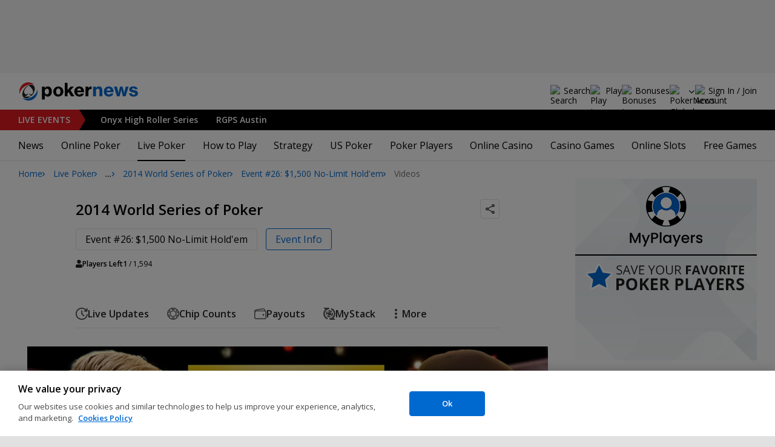

--- FILE ---
content_type: text/html; charset=utf-8
request_url: https://www.pokernews.com/tours/wsop/2014-wsop/event-26/videos/
body_size: 21397
content:
<!DOCTYPE html>
<html lang="en">
<head>
	<title>Event #26: $1,500 No-Limit Hold&#039;em Videos | 2014 World Series of Poker | PokerNews</title>
	
	<meta name="viewport" content="width=device-width, initial-scale=1">
	<meta name="referrer" content="always" />

	<link rel="apple-touch-icon" sizes="180x180" href="/img/favicons/apple-touch-icon.png">
	<link rel="icon" type="image/png" sizes="32x32" href="/img/favicons/favicon-32x32.png">
	<link rel="icon" type="image/png" sizes="16x16" href="/img/favicons/favicon-16x16.png">
	<link rel="manifest" href="/img/favicons/manifest.json">
	<link rel="mask-icon" href="/img/favicons/safari-pinned-tab.svg" color="#0069D0">
	<link rel="shortcut icon" href="/img/favicons/favicon.ico">
	<meta name="apple-mobile-web-app-title" content="PokerNews">
	<meta name="application-name" content="PokerNews">
	<meta name="msapplication-config" content="/img/favicons/browserconfig.xml">
	<meta name="theme-color" content="#ffffff">

	
	<link rel="preconnect" href="https://fonts.googleapis.com">
	<link rel="preconnect" href="https://fonts.gstatic.com" crossorigin>
	<!-- marius: us -->
	<meta property="og:image" content="https://pnimg.net/w/reporting-tour/0/694/2656c023ea.png"/>
	<meta property="og:image:alt" content=""/>
	<meta property="og:url" content="https://www.pokernews.com/tours/wsop/2014-wsop/event-26/videos/"/>
	<meta property="og:title" content="Event #26: $1,500 No-Limit Hold&#039;em Videos | 2014 World Series of Poker"/>
	<meta property="og:description" content=""/>
	<meta property="og:type" content="article"/>
	<meta property="fb:pages" content="88760797264"/>
	<meta name="description" content="Event #26: $1,500 No-Limit Hold&#039;em video coverage and live reporting. Watch the best videos from the 2014 World Series of Poker, coverage by PokerNews.com with the latest updates about Event #26: $1,500 No-Limit Hold&#039;em" />
	<meta name="turbo-refresh-scroll" content="preserve" />
	<meta name="turbo-cache-control" content="no-cache" />
	<link rel="stylesheet" href="https://fonts.googleapis.com/css?family=Open+Sans:400,400i,600,700&subset=&display=swap" type="text/css" data-turbo-track="reload" />
	<link rel="stylesheet" href="/build/style.82bf8805.css" type="text/css" data-turbo-track="reload" />
	<link rel="stylesheet" href="/build/reporting.2742bf36.css" type="text/css" data-turbo-track="reload" />
	<link rel="stylesheet" href="/build/article.c084930c.css" type="text/css" data-turbo-track="reload" />
	<link rel="stylesheet" href="/build/youtubeFacade-style.d26ec2b1.css" type="text/css" data-turbo-track="reload" />
	<link rel="stylesheet" href="/build/video.e4c711e5.css" type="text/css" data-turbo-track="reload" />
	<link rel="stylesheet" href="/build/reportingHighlights.9d11e3fc.css" type="text/css" data-turbo-track="reload" />
	<link rel="stylesheet" href="/build/rooms.97e2f2c4.css" type="text/css" data-turbo-track="reload" />
	<link rel="stylesheet" href="/build/fogContentWidget.7b14e1b9.css" type="text/css" data-turbo-track="reload" />
	<link rel="stylesheet" href="/build/fogSidebar.646420c2.css" type="text/css" data-turbo-track="reload" />
	<link rel="stylesheet" href="/build/searchNavBarOld.d07a56c0.css" type="text/css" data-turbo-track="reload" />
	<script src="/build/critical.12f095b9.js" async data-turbo-track="reload"></script>
	<script src="/build/auth-critical.38ac1e2d.js" async data-turbo-track="reload"></script>
	<script src="/build/hotwire.29fb55f2.js" defer></script>
	<script>var pn5558=true;</script>
<script>
    !function(e,t,r){function n(){for(;d[0]&&"loaded"==d[0][f];)c=d.shift(),c[o]=!i.parentNode.insertBefore(c,i)}for(var s,a,c,d=[],i=e.scripts[0],o="onreadystatechange",f="readyState";s=r.shift();)a=e.createElement(t),"async"in i?(a.async=!1,e.head.appendChild(a)):i[f]?(d.push(a),a[o]=n):e.write("<"+t+' src="'+s+'" defer></'+t+">"),a.src=s}(document,"script", [
    "/build/sentry.2f8184c5.js"
])
</script>
	<script>
	window.dataLayer = window.dataLayer || [];
	function gtag(){dataLayer.push(arguments);}
	// Default behavior for ROW
	gtag('consent', 'default', {
		analytics_storage: 'denied',
		ad_storage: 'denied',
		ad_user_data: 'denied',
		ad_personalization: 'denied',
	});

	// Default behavior for US
	gtag('consent', 'default', {
		analytics_storage: 'granted',
		ad_storage: 'granted',
		ad_user_data: 'granted',
		ad_personalization: 'granted',
		region: ['US']
	});
</script>

<script type="text/javascript" src="https://cdn.cookielaw.org/consent/4436ec07-44b3-4c90-819d-67fb6ee9d75b/OtAutoBlock.js" ></script>
<script src="https://cdn.cookielaw.org/scripttemplates/otSDKStub.js" data-document-language="true" type="text/javascript" charset="UTF-8" data-domain-script="4436ec07-44b3-4c90-819d-67fb6ee9d75b" ></script>
<script type="text/javascript">
function OptanonWrapper() { }
</script>
<script>(function(w,d,s,l,i){w[l]=w[l]||[];w[l].push({'gtm.start':
new Date().getTime(),event:'gtm.js'});var f=d.getElementsByTagName(s)[0],
j=d.createElement(s),dl=l!='dataLayer'?'&l='+l:'';j.async=true;j.dataset.turboEval=false;j.src=
'//www.googletagmanager.com/gtm.js?id='+i+dl;f.parentNode.insertBefore(j,f);
})(window,document,'script','dataLayer','GTM-W35LZV');</script>

</head>
<body class="site-en isUS noClipboardPermission"  id="body-tours" data-section="reporting"data-turbo="false">

<script type="application/ld+json">
	{
	"@context": "http://schema.org",
	"@type": "Organization",
	"url": "https://www.pokernews.com/",
	"logo": "https://www.pokernews.com/img/logos/pokernews30x30.png",
	"sameAs": [
	"https://www.facebook.com/pokernewsdotcom",
	"https://twitter.com/pokernews",
	"http://www.youtube.com/pokernewsdotcom",
	"https://instagram.com/pokernews/"
	]
	}
</script>

<noscript><iframe src="//www.googletagmanager.com/ns.html?id=GTM-W35LZV"
height="0" width="0" style="display:none;visibility:hidden"></iframe></noscript>
<react-auth>
	<script type="application/json">
	{
    "socialLogins": {
        "google": "/callback/google?return=",
        "facebook": "/callback/facebook?return=",
        "twitter": "/callback/twitter?return=",
        "discord": "/callback/discord?return=",
        "apple": "/callback/apple?return="
    },
    "links": {
        "apiValidate": "/api/user/validate",
        "apiLogin": "/api/user/login",
        "apiRegister": "/api/user/register",
        "apiRegisterSocialUser": "/api/user/register-social-user",
        "apiSendAgain": "/api/user/send-again",
        "forgotPassword": "/forgot-password/",
        "verifyEmail": "/register/?welcome",
        "termsConditions": "/terms-conditions.htm",
        "privacyPolicy": "/privacy-policy.htm"
    },
    "introTexts": {
        "default": {
            "title": "Join the PokerNews Community"
        },
        "myStable": {
            "title": "You\u0027re about to favourite this player.",
            "imgSrc": "/img/svg/myStable.svg",
            "imgAlt": "MyPlayers",
            "text": "Once you\u0027re logged in, you can add this player to your <b>MyPlayers</b> list \u2014 track their performance, follow their progress, and never miss a moment."
        },
        "chipCounts": {
            "imgSrc": "/img/svg/myStable.svg",
            "imgAlt": "MyPlayers",
            "text": "You\u0027re about to favorite this player \u2014 this will apply only for this event and on this device. Want to keep track of your favorite players across all events and devices? Log in or sign up for <b>MyPlayers</b> to add them to your profile and track their progress anytime."
        },
        "myStack": {
            "title": "Sign in to get started",
            "imgSrc": "/img/svg/mystack_ico.svg",
            "imgAlt": "MyStack",
            "text": "<b>MyStack</b> connects you directly into the PokerNews live reporting feed, allowing you to update your own chip counts"
        }
    },
    "translations": {
        "forgotPassword": "Forgot your password?",
        "signIn": "Sign In",
        "weak": "Weak",
        "moderate": "Moderate",
        "strong": "Strong",
        "or": "or",
        "loginHeader": "Sign In or Join the PokerNews Community",
        "continue": "Continue",
        "email": "Email",
        "password": "Password",
        "showPassword": "Show password",
        "hidePassword": "Hide password",
        "createAccount": "Create account",
        "fillInformation": "Fill in the information to create a PokerNews account",
        "submit": "Submit",
        "subscribeUpdates": "I would like to subscribe to newsletters and marketing from PokerNews and its business partners.",
        "consent": "I have read and accept the <a href=\u0022{{termsLink}}\u0022 target=\u0022_blank\u0022 rel=\u0022noopener\u0022>Terms and Conditions</a> and I have read and understood the <a href=\u0022{{privacyLink}}\u0022 target=\u0022_blank\u0022 rel=\u0022noopener\u0022>Privacy Policy</a>.",
        "back": "Back",
        "trySignIn": "Try to sign in",
        "sendAgain": "Send it again.",
        "checkInbox": "Check your inbox",
        "weSentEmail": "We\u0027ve sent an email to"
    },
    "autoOpen": false
}
	</script>
</react-auth>
<div class="virgutis virgutis--top" data-zone="pn2013:content:top" data-func="function() {if(window.screen.width < 1171) {return[]}}"></div>
<div style="display:none"><div class="virgutis" data-zone="popup"></div></div>



<nav class="navbar">

	<div class="navbar__logo">
		<a href="/">Poker News</a>
		
	</div>

	<div class="liveNowTop"  data-cy="liveNowEl">
	<div class="liveNowTop__label" data-nav="liveEventsToggler">
		<a href="/live-reporting/">Live<span> Events</span></a>
		<b class="count">2</b>
	</div>

	<ul class="liveNowTop__list js-navMore__root ">
		
		<li >
			
			<a href="/tours/onyx-club/2026-onyx-high-roller-series/event-2-100000-high-roller-championship/" title=" Onyx High Roller Series"
			class="title">
				<b> Onyx High Roller Series</b>
				
			</a>
			
		</li><li >
			
			<a href="/tours/rungood-poker-series/2026-rgps-passport-austin/600-main-event/" title=" RGPS Austin"
			class="title">
				<b> RGPS Austin</b>
				
			</a>
			
		</li>
		<li class="more hidden hasChilds" data-width="200">
			<b class="showDropdown title">More live events</b>
			<ul></ul>
		</li>
	</ul>
</div>

	

	<button class="navbar__toggle" data-nav="mobileMenuToggler"
		data-cy="openMobileMenu" aria-label="Open mobile menu"><i></i><i></i><i></i><i></i></button>


	<div class="navbar__mobile">

		<div class="navbar__features black-link"
			data-nav="navbarControl">
			<div class="navbar__features__scroll">

				

				<div class="navbar__feature" data-auth-modal-trigger data-nav="avatarOff" data-cy="trigger-auth-modal">
					<img src="/img/svg/navbar-account.svg" alt="Account" height="28" class="navbar__ico">
					<span>Sign In / Join</span>
				</div>

				
					<div class="navbar__feature navbar__searchOld" data-nav="navbarSearch" data-assets="searchNavBarOld.css">
						<img src="/img/svg/navbar-search.svg" alt="Search" height="28" class="clickIgnore navbar__ico">
						<span class="clickIgnore">Search</span>
						<form action="/search/">
							<input type="search" name="q" placeholder="Search" class="form-control" aria-label="Search"
								id="js-siteSearchInput">
							<button type="button" class="closeSearch">close</button>
						</form>
					</div>
				

				

				
				<a href="/free-online-games/" class="navbar__feature" data-nav="navbarPlayNow">
					<img src="/img/svg/navbar-playnow.svg" alt="Play Icon" height="28" class="navbar__ico">
					<span>Play</span>
				</a>
				

				
				<a href="/free-online-games/" class="navbar__feature" data-nav="navbarBonuses">
					<img src="/img/svg/navbar-bonuses.svg" alt="Bonuses Icon" height="28" class="navbar__ico">
					<span>Bonuses</span>
				</a>
				

				

				<div class="navbar__subs subdomainDropdown subdomainDropdown--header subdomainDropdown--header--desktop" data-nav="subdomains">
	<button class="navbar__feature">
		<img src="/img/flags/subdomains/com.svg" alt="PokerNews Global" loading="lazy" height="22">
		
	</button>
	<ul>
		<li class="active">
	<a href="https://www.pokernews.com" target="_blank" rel="noopener nofollow">
		<img src="/img/flags/subdomains/com.svg" alt="{alt}">
		Global
	</a>
</li><li >
	<a href="https://fr.pokernews.com" target="_blank" rel="noopener nofollow">
		<img src="/img/flags/subdomains/fr.svg" alt="{alt}">
		France
	</a>
</li><li >
	<a href="https://pt.pokernews.com" target="_blank" rel="noopener nofollow">
		<img src="/img/flags/subdomains/pt.svg" alt="{alt}">
		Portugal
	</a>
</li><li >
	<a href="https://br.pokernews.com" target="_blank" rel="noopener nofollow">
		<img src="/img/flags/subdomains/br.svg" alt="{alt}">
		Brazil
	</a>
</li><li >
	<a href="https://es.pokernews.com" target="_blank" rel="noopener nofollow">
		<img src="/img/flags/subdomains/es.svg" alt="{alt}">
		España
	</a>
</li>
	</ul>
</div>

			</div>
		</div>


		

		<div class="navbar__menu">
			<ul class="navbar__menu__ul activeSubmenuMenu" data-nav="navbarMenu">
				<li class="navbar__menu__firstlevel  dropdown">
					
					<b data-level="1" data-pageid="news"><span>News</span></b>
					<div class="dropdownMenu">
						<ul class="dropdownMenu__submenu dropdownMenu__news">
							<li ><a href="/news/" data-level="2">Latest News</a></li><li ><a href="/podcast/" data-level="2">PokerNews Podcast</a></li><li ><a href="https://www.pokernews.com/news/pokerstars/" data-level="2">PokerStars News</a></li><li ><a href="https://www.pokernews.com/news/888poker/" data-level="2">888poker News</a></li><li ><a href="https://www.pokernews.com/news/partypoker/" data-level="2">PartyPoker News</a></li><li ><a href="https://www.pokernews.com/news/wsop/" data-level="2">World Series of Poker</a></li><li ><a href="https://www.pokernews.com/news/wpt/" data-level="2">World Poker Tour</a></li><li ><a href="/news/ept/" data-level="2">European Poker Tour</a></li><li ><a href="/news/promotions/" data-level="2">Promotions</a></li><li ><a href="/video/" data-level="2">Videos</a></li>
						</ul>
						<div class="dropdownMenu__contentWrapper submenu submenu--news">
							<div class="dropdownMenu__content1"></div>
							<div class="dropdownMenu__content2"></div>
							<div class="preloader" style="display: none">
								<div class="lds-hourglass"></div>
							</div>
						</div>
					</div>
					
				</li><li class="navbar__menu__firstlevel  dropdown">
					
					<b data-level="1" data-pageid="rooms"><span>Online Poker</span></b>
					<div class="dropdownMenu">
						<ul class="dropdownMenu__submenu dropdownMenu__rooms">
							<li ><a href="/sites/" data-level="2">Best Online Poker Sites</a></li><li ><a href="/best-poker-apps.htm" data-level="2">Best Poker Apps</a></li><li ><a href="/free-online-games/where-to-play-online-poker-games-for-free.htm" data-level="2">Free Poker Sites</a></li><li ><a href="/online-poker-bonuses.htm" data-level="2">Online Poker Bonuses</a></li><li ><a href="/strategy/online-poker-with-friends-36910.htm" data-level="2">Online Poker with Friends</a></li><li ><a href="/freerolls/" data-level="2">Freerolls</a></li><li ><a href="/deposit-options/" data-level="2">Deposit Options</a></li><li ><a href="/club-pokernews/" data-level="2">Club PokerNews</a></li>
						</ul>
						<div class="dropdownMenu__contentWrapper submenu submenu--rooms">
							<div class="dropdownMenu__content1"></div>
							<div class="dropdownMenu__content2"></div>
							<div class="preloader" style="display: none">
								<div class="lds-hourglass"></div>
							</div>
						</div>
					</div>
					
				</li><li class="navbar__menu__firstlevel reporting active dropdown">
					
					<b data-level="1" data-pageid="reporting"><span>Live Poker</span></b>
					<div class="dropdownMenu">
						<ul class="dropdownMenu__submenu dropdownMenu__reporting">
							<li ><a href="/live-reporting/" data-level="2">Current Live Events</a></li><li ><a href="/live-reporting/upcoming.htm" data-level="2">Upcoming Live Events</a></li><li ><a href="/live-reporting/past.htm" data-level="2">Past Live Events</a></li><li ><a href="/poker-tournaments/" data-level="2">Live Tournament Calendar</a></li><li  class="on" ><a href="/tours/" data-level="2">Poker Tours</a></li><li ><a href="/poker-rooms/" data-level="2">Live Poker Rooms</a></li><li ><a href="/tours/wsop/" data-level="2">World Series of Poker</a></li><li ><a href="/tours/ept/" data-level="2">European Poker Tour</a></li><li ><a href="/tours/wpt/" data-level="2">World Poker Tour</a></li><li ><a href="https://www.pokernews.com/tours/888live/" data-level="2">888poker LIVE</a></li><li ><a href="/poker-live-streaming" data-level="2">Poker Live Streaming</a></li><li ><a href="/myplayers/" data-level="2">MyPlayers</a></li><li ><a href="/mystack/" data-level="2">MyStack</a></li>
						</ul>
						<div class="dropdownMenu__contentWrapper submenu submenu--reporting">
							<div class="dropdownMenu__content1"></div>
							<div class="dropdownMenu__content2"></div>
							<div class="preloader" style="display: none">
								<div class="lds-hourglass"></div>
							</div>
						</div>
					</div>
					
				</li><li class="navbar__menu__firstlevel  dropdown">
					
					<b data-level="1" data-pageid="rules"><span>How to Play</span></b>
					<div class="dropdownMenu">
						<ul class="dropdownMenu__submenu dropdownMenu__rules">
							<li ><a href="/poker-rules/" data-level="2">Poker Rules</a></li><li ><a href="/poker-hands.htm" data-level="2">Poker Hand Rankings</a></li><li ><a href="/poker-games.htm" data-level="2">Poker Game Variants Explained</a></li><li ><a href="/pokerterms/" data-level="2">Poker Terms</a></li><li ><a href="/strategy/online-poker-with-friends-36910.htm" data-level="2">Online Poker with Friends</a></li><li ><a href="/poker-rules/texas-holdem.htm" data-level="2">Texas Holdem Rules</a></li><li ><a href="/poker-rules/omaha-poker.htm" data-level="2">Omaha Poker Rules</a></li><li ><a href="/poker-rules/seven-card-stud.htm" data-level="2">7 Card Stud Rules</a></li><li ><a href="/poker-cheat-sheet.htm" data-level="2">Texas Hold&#039;em Poker Cheat Sheet</a></li><li ><a href="/poker-home-games/" data-level="2">Poker Home Games</a></li>
						</ul>
						<div class="dropdownMenu__contentWrapper submenu submenu--rules">
							<div class="dropdownMenu__content1"></div>
							<div class="dropdownMenu__content2"></div>
							<div class="preloader" style="display: none">
								<div class="lds-hourglass"></div>
							</div>
						</div>
					</div>
					
				</li><li class="navbar__menu__firstlevel  dropdown">
					
					<b data-level="1" data-pageid="strategy"><span>Strategy</span></b>
					<div class="dropdownMenu">
						<ul class="dropdownMenu__submenu dropdownMenu__strategy">
							<li ><a href="/strategy/" data-level="2">Strategy Hub</a></li><li ><a href="/strategy/beginner/" data-level="2">Beginner Strategy</a></li><li ><a href="/strategy/intermediate/" data-level="2">Intermediate Strategy</a></li><li ><a href="/strategy/advanced/" data-level="2">Advanced Strategy</a></li><li ><a href="/strategy/cash-games/" data-level="2">Cash Games Strategy</a></li><li ><a href="/strategy/home-games/" data-level="2">Home Games Strategy</a></li><li ><a href="/strategy/five-tips-for-beating-small-stakes-online-poker-tournaments-19377.htm" data-level="2">Online Tournament Strategy</a></li><li ><a href="/strategy/poker-tournament/" data-level="2">Live Tournament Strategy</a></li><li ><a href="/poker-tools/poker-odds-calculator.htm" data-level="2">Poker Odds Calculator</a></li><li ><a href="/poker-range-charts" data-level="2">Poker Range Charts</a></li><li ><a href="https://www.pokernews.com/strategy/poker-training-sites-30477.htm" data-level="2">Poker Training Sites</a></li><li ><a href="/books/" data-level="2">The Best Poker Books</a></li><li ><a href="/poker-tools/" data-level="2">Poker Tools</a></li>
						</ul>
						<div class="dropdownMenu__contentWrapper submenu submenu--strategy">
							<div class="dropdownMenu__content1"></div>
							<div class="dropdownMenu__content2"></div>
							<div class="preloader" style="display: none">
								<div class="lds-hourglass"></div>
							</div>
						</div>
					</div>
					
				</li><li class="navbar__menu__firstlevel  dropdown">
					
					<b data-level="1" data-pageid="usamap"><span>US Poker</span></b>
					<div class="dropdownMenu">
						<ul class="dropdownMenu__submenu dropdownMenu__usamap">
							<li ><a href="/us-poker/" data-level="2">US Poker Regulation Map</a></li><li ><a href="/us-poker/best-us-online-poker-sites.htm" data-level="2">Best Poker Sites for US Players</a></li><li ><a href="/us-poker/how-to-play-pokerstars-us.htm" data-level="2">How to Play PokerStars in the US</a></li><li ><a href="/us-poker/pa/best-pennsylvania-poker-bonuses.htm" data-level="2">PA Poker Bonuses</a></li><li ><a href="/us-poker/nj/best-new-jersey-poker-bonuses.htm" data-level="2">NJ Poker Bonuses</a></li><li ><a href="/us-poker/mi/best-michigan-poker-bonuses.htm" data-level="2">MI Poker Bonuses</a></li><li ><a href="/ontario-poker-sites.htm" data-level="2">Ontario Poker Sites</a></li>
						</ul>
						<div class="dropdownMenu__contentWrapper submenu submenu--usamap">
							<div class="dropdownMenu__content1"></div>
							<div class="dropdownMenu__content2"></div>
							<div class="preloader" style="display: none">
								<div class="lds-hourglass"></div>
							</div>
						</div>
					</div>
					
				</li><li class="navbar__menu__firstlevel  dropdown">
					
					<b data-level="1" data-pageid="poker-players"><span>Poker Players</span></b>
					<div class="dropdownMenu">
						<ul class="dropdownMenu__submenu dropdownMenu__poker-players">
							<li ><a href="/poker-players/" data-level="2">Best Poker Players</a></li><li ><a href="/poker-players/all-time-money-list/" data-level="2">All-Time Money List</a></li><li ><a href="/poker-players/global-poker-index-rankings/" data-level="2">Global Poker Index</a></li><li ><a href="/poker-players/popular-players/" data-level="2">Popular Poker Players</a></li><li ><a href="/poker-players/female-all-time-money-list/" data-level="2">Poker Players All-time Female Money List</a></li><li ><a href="/poker-players/popular-online-poker-players/" data-level="2">Online Poker Players</a></li><li ><a href="/poker-players/rooms-players/" data-level="2">Professionals &amp; Ambassadors</a></li><li ><a href="/poker-players/hall-of-fame/" data-level="2">Poker Hall of Fame</a></li><li ><a href="https://www.pokernews.com/news/2023/04/top-10-richest-poker-players-net-worth-ranking-pokernews-43308.htm" data-level="2">The Richest Poker Players</a></li>
						</ul>
						<div class="dropdownMenu__contentWrapper submenu submenu--poker-players">
							<div class="dropdownMenu__content1"></div>
							<div class="dropdownMenu__content2"></div>
							<div class="preloader" style="display: none">
								<div class="lds-hourglass"></div>
							</div>
						</div>
					</div>
					
				</li><li class="navbar__menu__firstlevel casino dropdown">
					
					<b data-level="1" data-pageid="casino"><span>Online Casino</span></b>
					<div class="dropdownMenu">
						<ul class="dropdownMenu__submenu dropdownMenu__casino">
							<li ><a href="/casino/" data-level="2">Online Casino</a></li><li ><a href="/casino/best-online-casinos/" data-level="2">Best Real Money Online Casinos</a></li><li ><a href="https://www.pokernews.com/casino/latest-promo-bonus.htm" data-level="2">Best Online Casino Bonuses</a></li><li ><a href="/casino/review/" data-level="2">Online Casino Site Reviews</a></li><li ><a href="/casino/new-casino-sites.htm" data-level="2">New Online Casinos</a></li><li ><a href="/casino/free-online-games-real-money-no-deposit.htm" data-level="2">No Deposit Casino Games</a></li><li ><a href="/casino/instant-win/" data-level="2">Instant Win Games</a></li><li ><a href="/casino/top-live-dealer-online-casinos.htm" data-level="2">Live Dealer Casinos</a></li><li ><a href="/casino/us-online-casino-map.htm" data-level="2">US Online Casino Map</a></li><li ><a href="https://www.pokernews.com/casino/casino-terms/" data-level="2">Casino Terms</a></li><li ><a href="/casino/news/" data-level="2">Casino News</a></li><li ><a href="/casino/articles/" data-level="2">Casino Articles</a></li>
						</ul>
						<div class="dropdownMenu__contentWrapper submenu submenu--casino">
							<div class="dropdownMenu__content1"></div>
							<div class="dropdownMenu__content2"></div>
							<div class="preloader" style="display: none">
								<div class="lds-hourglass"></div>
							</div>
						</div>
					</div>
					
				</li><li class="navbar__menu__firstlevel  dropdown">
					
					<b data-level="1" data-pageid="casino-games"><span>Casino Games</span></b>
					<div class="dropdownMenu">
						<ul class="dropdownMenu__submenu dropdownMenu__casino-games">
							<li ><a href="/casino/games/" data-level="2">Casino Games</a></li><li ><a href="/casino/blackjack/" data-level="2">Blackjack Guide</a></li><li ><a href="https://www.pokernews.com/casino/blackjack/free-blackjack-calculator.htm" data-level="2">Blackjack Calculator</a></li><li ><a href="/casino/roulette/" data-level="2">Roulette Guide</a></li><li ><a href="https://www.pokernews.com/casino/roulette/roulette-payout-calculator.htm" data-level="2">Roulette Payout Calculator</a></li><li ><a href="/casino/craps/" data-level="2">Craps Guide</a></li><li ><a href="/casino/baccarat/" data-level="2">Baccarat Guide</a></li><li ><a href="/casino/video-poker/" data-level="2">Video Poker Guide</a></li><li ><a href="/casino/keno/" data-level="2">Keno Guide</a></li><li ><a href="/casino/games/live-casino-games.htm" data-level="2">Live Dealer Casino Games</a></li>
						</ul>
						<div class="dropdownMenu__contentWrapper submenu submenu--casino-games">
							<div class="dropdownMenu__content1"></div>
							<div class="dropdownMenu__content2"></div>
							<div class="preloader" style="display: none">
								<div class="lds-hourglass"></div>
							</div>
						</div>
					</div>
					
				</li><li class="navbar__menu__firstlevel  dropdown">
					
					<b data-level="1" data-pageid="casino-slots"><span>Online Slots</span></b>
					<div class="dropdownMenu">
						<ul class="dropdownMenu__submenu dropdownMenu__casino-slots">
							<li ><a href="/casino/slots/" data-level="2">Online Slots</a></li><li ><a href="/casino/slots/real-money-slots.htm" data-level="2">Best Real Money Slots</a></li><li ><a href="/casino/slots/no-deposit-free-spins.htm" data-level="2">Free Spins with No Deposit</a></li><li ><a href="/casino/slots/how-slot-tournaments-work.htm" data-level="2">Slots Tournaments</a></li><li ><a href="/casino/slots/jackpot-slots.htm" data-level="2">Jackpot Slots</a></li><li ><a href="/casino/slots/how-to-win-at-slots.htm" data-level="2">How to Win at Slots?</a></li><li ><a href="/casino/slots/online-slot-reviews.htm" data-level="2">Online Slot Reviews</a></li><li ><a href="/casino/slots/new-slots.htm" data-level="2">Best New Slots 2026</a></li><li ><a href="/casino/slots/best-highest-rtp-slots.htm" data-level="2">Highest RTP Slots</a></li><li ><a href="/casino/slots/mobile-slots.htm" data-level="2">Top Mobile Slots</a></li><li ><a href="/casino/slots/free-slots.htm" data-level="2">Best Free Slots</a></li><li ><a href="/casino/slots/best-penny-slots.htm" data-level="2">Best Penny Slots</a></li>
						</ul>
						<div class="dropdownMenu__contentWrapper submenu submenu--casino-slots">
							<div class="dropdownMenu__content1"></div>
							<div class="dropdownMenu__content2"></div>
							<div class="preloader" style="display: none">
								<div class="lds-hourglass"></div>
							</div>
						</div>
					</div>
					
				</li><li class="navbar__menu__firstlevel fogmenu dropdown">
					
					<b data-level="1" data-pageid="fog"><span>Free Games</span></b>
					<div class="dropdownMenu">
						<ul class="dropdownMenu__submenu dropdownMenu__fog">
							<li ><a href="/free-online-games/" data-level="2">Best Free Online Games</a></li><li ><a href="https://www.pokernews.com/free-online-games/social-casinos.htm" data-level="2">Best Social Casinos</a></li><li ><a href="https://www.pokernews.com/free-online-games/best-free-casino-bonuses.htm" data-level="2">Best Free Online Game Bonuses</a></li><li ><a href="https://www.pokernews.com/free-online-games/best-free-slot-apps-real-rewards.htm" data-level="2">Best Free Slot Apps</a></li><li ><a href="/free-online-games/free-casino-slot-games.htm" data-level="2">Best Free Online Slots</a></li><li ><a href="/free-online-games/where-to-play-online-poker-games-for-free.htm" data-level="2">Best Free Online Poker</a></li><li ><a href="/free-online-games/complete-guide-free-online-slots.htm" data-level="2">Free Slots Guide</a></li><li ><a href="/free-online-games/pop-slots/" data-level="2">POP! Slots</a></li><li ><a href="/free-online-games/myvegas-slots/" data-level="2">myVEGAS Slots</a></li><li ><a href="/free-online-games/mgm-slots-live/" data-level="2">MGM Slots Live</a></li><li ><a href="/free-online-games/mykonami-slots/" data-level="2">myKONAMI Slots</a></li><li ><a href="/free-online-games/gtowizard/" data-level="2">GTO Wizard PokerArena</a></li>
						</ul>
						<div class="dropdownMenu__contentWrapper submenu submenu--fog">
							<div class="dropdownMenu__content1"></div>
							<div class="dropdownMenu__content2"></div>
							<div class="preloader" style="display: none">
								<div class="lds-hourglass"></div>
							</div>
						</div>
					</div>
					
				</li>
			</ul>
		</div>

		<div class="navbar__subs subdomainDropdown subdomainDropdown--header subdomainDropdown--header--mobile" data-nav="subdomains">
	<button class="navbar__feature">
		<img src="/img/flags/subdomains/com.svg" alt="PokerNews Global" loading="lazy" height="22">
		
			Global
		
	</button>
	<ul>
		<li class="active">
	<a href="https://www.pokernews.com" target="_blank" rel="noopener nofollow">
		<img src="/img/flags/subdomains/com.svg" alt="{alt}">
		Global
	</a>
</li><li >
	<a href="https://fr.pokernews.com" target="_blank" rel="noopener nofollow">
		<img src="/img/flags/subdomains/fr.svg" alt="{alt}">
		France
	</a>
</li><li >
	<a href="https://pt.pokernews.com" target="_blank" rel="noopener nofollow">
		<img src="/img/flags/subdomains/pt.svg" alt="{alt}">
		Portugal
	</a>
</li><li >
	<a href="https://br.pokernews.com" target="_blank" rel="noopener nofollow">
		<img src="/img/flags/subdomains/br.svg" alt="{alt}">
		Brazil
	</a>
</li><li >
	<a href="https://es.pokernews.com" target="_blank" rel="noopener nofollow">
		<img src="/img/flags/subdomains/es.svg" alt="{alt}">
		España
	</a>
</li>
	</ul>
</div>

	</div>
</nav>

<script>
/*<![CDATA[*/
window.pollUser = {
	userIdEncoded: "SKtu\/IvDCevgrVEwqJ0M1PSxexOd9\/qJGNWdXY1VSBuQgw==",
	userLogged: false
}
/*]]>*/
</script>
<div id="container">
	<div id="main">
<nav class="breadcrumb breadcrumb--long">
	<i>…</i>
	<a href="/" class="breadcrumb--home">Home</a>
	<a href="/live-reporting/">Live Poker</a>
		<a href="/tours/">Poker Tours</a>
		<a href="/tours/wsop/">World Series of Poker</a>
		<a href="/tours/wsop/2014-wsop/">2014 World Series of Poker</a>
		<a href="/tours/wsop/2014-wsop/event-26/">Event #26: $1,500 No-Limit Hold'em</a>
		<span>Videos</span>
</nav>

	<div class="virgutis virgutis--topMobile" data-zone="pn2013:mobile:top" data-func="function() {if(window.screen.width >= 1171) {return[]}}"></div><section
	id="lrFeed"
	class="event"
	data-controller="reportingNotify articleWidgets articleWidgets reportingDropdowns"
	data-photoswipe
	data-assets="react-mystack.js"
	
	
	
	>

	
	<header class="event__header" data-controller="shareDropdown">
		<h1 class="black-link"><a href="/tours/wsop/2014-wsop/">2014 World Series of Poker</a></h1>

		<div class="ds-socialDropdown" data-share-dropdown>
	<button class="ds-socialDropdown__icon" aria-label="Share"></button>
	<div class="ds-socialDropdown__content">
		<button class="social__copyLink" data-successtext="Copied!" data-copyurl="https://www.pokernews.com/tours/wsop/2014-wsop/event-26/">Copy link</button>
		
		<a href="https://twitter.com/intent/tweet?text=Event+%2326%3A+%241%2C500+No-Limit+Hold%26%23039%3Bem&amp;url=https%3A%2F%2Fwww.pokernews.com%2Ftours%2Fwsop%2F2014-wsop%2Fevent-26%2F%3Futm_medium%3Dsocial%26utm_campaign%3DUser%2520Shared%26utm_content%3Dtours-1131%26utm_source%3Dtwitter&amp;source=tweetbutton" class="social__twitter" data-share="twitter">Share on Twitter</a>
		
		
		<a href="https://www.facebook.com/share.php?u=https%3A%2F%2Fwww.pokernews.com%2Ftours%2Fwsop%2F2014-wsop%2Fevent-26%2F%3Futm_medium%3Dsocial%26utm_campaign%3DUser%2520Shared%26utm_content%3Dtours-1131%26utm_source%3Dfacebook" class="social__facebook" data-share="facebook">Share on Facebook</a>
		
	</div>
</div>

	</header>

	
	<div class="
		event_navGroup event_navGroup--stats">

		<div class="event__nav event__nav--events" >
			<b class="event__nav__label">Event #26: $1,500 No-Limit Hold&#039;em</b>
			
		</div>

		

		
		<div class="event__nav event__nav--info event__nav--button event__dropdown" data-modal>
			<b class="event__nav__label" data-modal-trigger>Event Info</b>
			<div class="ds-modal ds-modal--medium ds-modal--desktopCenter ds-modal--mobileStickyFooter">
				<div class="ds-modal__backdrop"></div>
				<div class="ds-modal__container">
					<header class="ds-modal__header">
						<strong class="ds-modal__title">2014 World Series of Poker</strong>
						<button class="ds-modal__close" type="button" aria-label="Close" data-modal-close>
							<img src="/img/svg/modalClose.svg" alt="Close" width="24" height="24" />
						</button>
					</header>
					<main class="ds-modal__content event__infoTable">
						<strong class="eventInfoGroupFinal">Final Results</strong>
<div class="eventInfoGroup ">
	<div>Winner</div>
	<div>
		
		<a href="/poker-players/andrew-rennhack/" class="playerWidget__tinyCard playerWidget__tinyCard--plain">
			<figure>
				<img width="58" height="58"
					src="https://s.pnimg.net/5oKW3bImU4AEffZwKXLWkpvEtkLSMJLZ7gXow9Qw2Hw/pr:player-photo-event-info/aHR0cHM6Ly9wbmlt/Zy5uZXQvdy9wb2tl/ci1wbGF5ZXJzLzAv/NTM5L2U3Y2I5ZGVm/YzcuanBn.webp"
					srcset="https://s.pnimg.net/yuCgWkUYq992HiFM44BJYJEsWaSy3_5gd1HkVtV9FSo/pr:player-photo-event-info-2x/aHR0cHM6Ly9wbmlt/Zy5uZXQvdy9wb2tl/ci1wbGF5ZXJzLzAv/NTM5L2U3Y2I5ZGVm/YzcuanBn.webp 2x"
					alt="Profile photo of Andrew Rennhack"
					class="photo"
					loading="lazy"
				>
				
					<img src="/img/flags/us.svg"
						width="17"
						height="13"
						alt="United States"
						class="country"
						loading="lazy"
					>
				
			</figure>
			<span>Andrew Rennhack</span>
		</a>
		
	</div>
	
	<div>Winning Hand</div>
	<div class="cards cards--alignright">
		<b class="k k--big h">6<i>♥</i></b><b class="k k--big c">6<i>♣</i></b>
	</div>
	
	
	<div>Prize</div>
	<div>$408,953</div>
	
</div><strong>Event Info</strong>
<div class="eventInfoGroup">
	
	<div>Buy-in</div>
	<div>$1,500</div>
	
	
	
	<div>Entries</div>
	<div>1,594</div>
	
	
	
</div><strong>Level Info</strong>
<div class="eventInfoGroup">
	<div>Level</div>
	<div>30</div>
	
	<div>Blinds</div>
	<div>50,000 / 100,000</div>
	
	<div>Ante</div>
	<div>10,000</div>
</div>
					</main>
				</div>
			</div>
		</div>
		

		
			<div class="event__playersLeft">
				<b>Players Left</b> <span><b>1</b> / 1,594</span>
			</div>
		
	</div>

	

	
	<nav class="scrollableNav navMore stickyIconNavBar js-navMorestickyNavBar js-navMore js-navMoreDesktop" style="overflow: auto;" data-turbo="true" data-controller="navbar navMore">
		<ul class="js-navMore__root">
			<li class="blog"><a href="/tours/wsop/2014-wsop/event-26/"><span>Live Updates</span><span>Updates</span></a></li><li class="chips"><a href="/tours/wsop/2014-wsop/event-26/chips.htm"><span>Chip Counts</span><span>Chips</span></a></li><li class="payouts"><a href="/tours/wsop/2014-wsop/event-26/payouts.htm">Payouts</a></li><li class="mystack"><a href="/tours/wsop/2014-wsop/event-26/player-updates.htm">MyStack</a></li><li class="gallery"><a href="/tours/wsop/2014-wsop/event-26/gallery.htm">Gallery</a></li><li class="videos"><a href="/tours/wsop/2014-wsop/event-26/videos/" class="active">Videos</a></li>
			<li class="navMore__dropdown more hidden" data-width="80">
				<b class="showDropdown">More</b>
				<ul></ul>
			</li>
		</ul>
	</nav>
	

	
	
	

	
	
	

	

	

	
	




	

	
	<section class="videoContainer expandArticleContainer" data-turbo="true">
		
		<div class="video video--index row">
			<a href="/tours/wsop/2014-wsop/event-26/videos/wsop-bracelets-how-many-is-too-many-13401.htm" class="video__media">
				<img src="https://i.ytimg.com/vi/x6-DD2M8jss/maxresdefault.jpg" alt="WSOP Bracelets: How Many Is Too Many?">
				<i class="videoPlayButton"></i>
				<i class="videoLength">06:29</i>
			</a>
			<div class="video__info">
				<a href="/tours/wsop/2014-wsop/event-26/videos/wsop-bracelets-how-many-is-too-many-13401.htm" class="video__title">WSOP Bracelets: How Many Is Too Many?</a>
				<time datetime="2025-11-24T09:08:48-08:00">Nov 24, 2025</time>
			</div>
		</div>
		<div class="virgutis virgutis--videoFirst" data-zone="pn2013:page728:1" data-mzone="pn2013:mobile:1"></div>

		<div class="mediaList">
			<div class="mediaList__group row gutter20">
				
					<div class="mediaList__item mediaList__item--thumb col-lg-3 col-xs-6">
						<a href="/tours/wsop/2014-wsop/event-26/videos/sam-abernathy-s-journey-from-poker-stardom-to-motherhood-lif-13377.htm" class="mediaList__item__img">
							<img src="https://i.ytimg.com/vi/9Odw5YAxf1E/mqdefault.jpg" loading="lazy" alt="Sam Abernathy&#039;s Journey: From Poker Stardom to Motherhood | Life Outside Poker #34">
							<i class="videoPlayButton"></i>
							<i class="videoLength">26:11</i>
						</a>
						<div class="mediaList__item__text">
							<a href="/tours/wsop/2014-wsop/event-26/videos/sam-abernathy-s-journey-from-poker-stardom-to-motherhood-lif-13377.htm">Sam Abernathy&#039;s Journey: From Poker Stardom to Motherhood | Life Outside Poker #34</a>
						</div>
					</div>
					<div class="mediaList__item mediaList__item--thumb col-lg-3 col-xs-6">
						<a href="/tours/wsop/2014-wsop/event-26/videos/michael-mizrachi-hopes-to-become-a-slots-millionaire-in-the-13376.htm" class="mediaList__item__img">
							<img src="https://i.ytimg.com/vi/TpPO4cJhkJI/mqdefault.jpg" loading="lazy" alt="Michael Mizrachi Hopes to Become A Slots Millionaire in the Bahama&#039;s!">
							<i class="videoPlayButton"></i>
							<i class="videoLength">09:50</i>
						</a>
						<div class="mediaList__item__text">
							<a href="/tours/wsop/2014-wsop/event-26/videos/michael-mizrachi-hopes-to-become-a-slots-millionaire-in-the-13376.htm">Michael Mizrachi Hopes to Become A Slots Millionaire in the Bahama&#039;s!</a>
						</div>
					</div>
					<div class="mediaList__item mediaList__item--thumb col-lg-3 col-xs-6">
						<a href="/tours/wsop/2014-wsop/event-26/videos/everyone-wants-me-is-will-kassouf-getting-invited-to-poker-13375.htm" class="mediaList__item__img">
							<img src="https://i.ytimg.com/vi/mBQkTvX_GXA/mqdefault.jpg" loading="lazy" alt="&quot;Everyone Wants Me&quot;: Is Will Kassouf Getting Invited to Poker Tours?">
							<i class="videoPlayButton"></i>
							<i class="videoLength">04:34</i>
						</a>
						<div class="mediaList__item__text">
							<a href="/tours/wsop/2014-wsop/event-26/videos/everyone-wants-me-is-will-kassouf-getting-invited-to-poker-13375.htm">&quot;Everyone Wants Me&quot;: Is Will Kassouf Getting Invited to Poker Tours?</a>
						</div>
					</div>
					<div class="mediaList__item mediaList__item--thumb col-lg-3 col-xs-6">
						<a href="/tours/wsop/2014-wsop/event-26/videos/wsop-champion-michael-mizrachi-to-quit-poker-for-slots-poker-13374.htm" class="mediaList__item__img">
							<img src="https://i.ytimg.com/vi/SGVQ0feTscg/mqdefault.jpg" loading="lazy" alt="WSOP Champion Michael Mizrachi to Quit Poker for Slots? | PokerNews Podcast #913">
							<i class="videoPlayButton"></i>
							<i class="videoLength">49:01</i>
						</a>
						<div class="mediaList__item__text">
							<a href="/tours/wsop/2014-wsop/event-26/videos/wsop-champion-michael-mizrachi-to-quit-poker-for-slots-poker-13374.htm">WSOP Champion Michael Mizrachi to Quit Poker for Slots? | PokerNews Podcast #913</a>
						</div>
					</div>
					<div class="mediaList__item mediaList__item--thumb col-lg-3 col-xs-6">
						<a href="/tours/wsop/2014-wsop/event-26/videos/joe-stapleton-reveals-worst-mistake-i-ever-made-in-my-entire-13372.htm" class="mediaList__item__img">
							<img src="https://i.ytimg.com/vi/uiCE5Jxwd4Q/mqdefault.jpg" loading="lazy" alt="Joe Stapleton Reveals &#039;Worst Mistake I Ever Made in My Entire Life&#039; | Life Outside Poker #33">
							<i class="videoPlayButton"></i>
							<i class="videoLength">01:09:34</i>
						</a>
						<div class="mediaList__item__text">
							<a href="/tours/wsop/2014-wsop/event-26/videos/joe-stapleton-reveals-worst-mistake-i-ever-made-in-my-entire-13372.htm">Joe Stapleton Reveals &#039;Worst Mistake I Ever Made in My Entire Life&#039; | Life Outside Poker #33</a>
						</div>
					</div>
					<div class="mediaList__item mediaList__item--thumb col-lg-3 col-xs-6">
						<a href="/tours/wsop/2014-wsop/event-26/videos/negreanu-hellmuth-missing-from-national-heads-up-poker-champ-13371.htm" class="mediaList__item__img">
							<img src="https://i.ytimg.com/vi/PwALGyKB5lM/mqdefault.jpg" loading="lazy" alt="Negreanu &amp; Hellmuth Missing from National Heads-Up Poker Championship | PokerNews Podcast #911">
							<i class="videoPlayButton"></i>
							<i class="videoLength">51:06</i>
						</a>
						<div class="mediaList__item__text">
							<a href="/tours/wsop/2014-wsop/event-26/videos/negreanu-hellmuth-missing-from-national-heads-up-poker-champ-13371.htm">Negreanu &amp; Hellmuth Missing from National Heads-Up Poker Championship | PokerNews Podcast #911</a>
						</div>
					</div>
					<div class="mediaList__item mediaList__item--thumb col-lg-3 col-xs-6">
						<a href="/tours/wsop/2014-wsop/event-26/videos/corey-eyring-s-net-worth-river-gamble-mizrachi-battles-kabrh-13369.htm" class="mediaList__item__img">
							<img src="https://i.ytimg.com/vi/8gQWzORTdUA/mqdefault.jpg" loading="lazy" alt="Corey Eyring’s Net Worth River Gamble; Mizrachi Battles Kabrhel | PokerNews Podcast #910">
							<i class="videoPlayButton"></i>
							<i class="videoLength">45:57</i>
						</a>
						<div class="mediaList__item__text">
							<a href="/tours/wsop/2014-wsop/event-26/videos/corey-eyring-s-net-worth-river-gamble-mizrachi-battles-kabrh-13369.htm">Corey Eyring’s Net Worth River Gamble; Mizrachi Battles Kabrhel | PokerNews Podcast #910</a>
						</div>
					</div>
					<div class="mediaList__item mediaList__item--thumb col-lg-3 col-xs-6">
						<a href="/tours/wsop/2014-wsop/event-26/videos/abby-merk-s-journey-from-corporate-job-to-top-poker-creator-13368.htm" class="mediaList__item__img">
							<img src="https://i.ytimg.com/vi/78ThVtmu_m0/mqdefault.jpg" loading="lazy" alt="Abby Merk&#039;s Journey - From Corporate Job to Top Poker Creator | Life Outside Poker #32">
							<i class="videoPlayButton"></i>
							<i class="videoLength">41:36</i>
						</a>
						<div class="mediaList__item__text">
							<a href="/tours/wsop/2014-wsop/event-26/videos/abby-merk-s-journey-from-corporate-job-to-top-poker-creator-13368.htm">Abby Merk&#039;s Journey - From Corporate Job to Top Poker Creator | Life Outside Poker #32</a>
						</div>
					</div>
						<div class="virgutis c-xxs-12" data-zone="pn2013:page728:2" data-mzone="pn2013:mobile:2"></div>
					
					<div class="mediaList__item mediaList__item--thumb col-lg-3 col-xs-6">
						<a href="/tours/wsop/2014-wsop/event-26/videos/top-winning-moments-of-the-2025-world-series-of-poker-13367.htm" class="mediaList__item__img">
							<img src="https://i.ytimg.com/vi/KUV9R2CsnsI/mqdefault.jpg" loading="lazy" alt="TOP WINNING MOMENTS OF THE 2025 WORLD SERIES OF POKER">
							<i class="videoPlayButton"></i>
							<i class="videoLength">07:48</i>
						</a>
						<div class="mediaList__item__text">
							<a href="/tours/wsop/2014-wsop/event-26/videos/top-winning-moments-of-the-2025-world-series-of-poker-13367.htm">TOP WINNING MOMENTS OF THE 2025 WORLD SERIES OF POKER</a>
						</div>
					</div>
					<div class="mediaList__item mediaList__item--thumb col-lg-3 col-xs-6">
						<a href="/tours/wsop/2014-wsop/event-26/videos/the-best-of-daniel-negreanu-wsop-2025-moments-more-13366.htm" class="mediaList__item__img">
							<img src="https://i.ytimg.com/vi/aY-_suOLLmo/mqdefault.jpg" loading="lazy" alt="THE BEST OF DANIEL NEGREANU | WSOP 2025 MOMENTS &amp; MORE!">
							<i class="videoPlayButton"></i>
							<i class="videoLength">08:32</i>
						</a>
						<div class="mediaList__item__text">
							<a href="/tours/wsop/2014-wsop/event-26/videos/the-best-of-daniel-negreanu-wsop-2025-moments-more-13366.htm">THE BEST OF DANIEL NEGREANU | WSOP 2025 MOMENTS &amp; MORE!</a>
						</div>
					</div>
					<div class="mediaList__item mediaList__item--thumb col-lg-3 col-xs-6">
						<a href="/tours/wsop/2014-wsop/event-26/videos/is-michael-the-grinder-mizrachi-the-best-poker-player-in-the-13365.htm" class="mediaList__item__img">
							<img src="https://i.ytimg.com/vi/xf2XKExLmOY/mqdefault.jpg" loading="lazy" alt="Is Michael “The Grinder” Mizrachi the Best Poker Player in the World? | PokerNews Podcast #909">
							<i class="videoPlayButton"></i>
							<i class="videoLength">48:38</i>
						</a>
						<div class="mediaList__item__text">
							<a href="/tours/wsop/2014-wsop/event-26/videos/is-michael-the-grinder-mizrachi-the-best-poker-player-in-the-13365.htm">Is Michael “The Grinder” Mizrachi the Best Poker Player in the World? | PokerNews Podcast #909</a>
						</div>
					</div>
					<div class="mediaList__item mediaList__item--thumb col-lg-3 col-xs-6">
						<a href="/tours/wsop/2014-wsop/event-26/videos/biggest-moments-from-wsop-2025-13364.htm" class="mediaList__item__img">
							<img src="https://i.ytimg.com/vi/5-S0U82eFzo/mqdefault.jpg" loading="lazy" alt="BIGGEST MOMENTS FROM WSOP 2025">
							<i class="videoPlayButton"></i>
							<i class="videoLength">12:00</i>
						</a>
						<div class="mediaList__item__text">
							<a href="/tours/wsop/2014-wsop/event-26/videos/biggest-moments-from-wsop-2025-13364.htm">BIGGEST MOMENTS FROM WSOP 2025</a>
						</div>
					</div>
					<div class="mediaList__item mediaList__item--thumb col-lg-3 col-xs-6">
						<a href="/tours/wsop/2014-wsop/event-26/videos/how-this-poker-ambassador-won-3-000-000-in-the-wsop-2025-mai-13363.htm" class="mediaList__item__img">
							<img src="https://i.ytimg.com/vi/E4cYh1zT6Eg/mqdefault.jpg" loading="lazy" alt="How This Poker Ambassador WON $3,000,000 in the WSOP 2025 Main Event">
							<i class="videoPlayButton"></i>
							<i class="videoLength">06:20</i>
						</a>
						<div class="mediaList__item__text">
							<a href="/tours/wsop/2014-wsop/event-26/videos/how-this-poker-ambassador-won-3-000-000-in-the-wsop-2025-mai-13363.htm">How This Poker Ambassador WON $3,000,000 in the WSOP 2025 Main Event</a>
						</div>
					</div>
					<div class="mediaList__item mediaList__item--thumb col-lg-3 col-xs-6">
						<a href="/tours/wsop/2014-wsop/event-26/videos/what-were-the-best-worst-stories-from-wsop-2025-pokernews-po-13362.htm" class="mediaList__item__img">
							<img src="https://i.ytimg.com/vi/wDDsQTkb6ak/mqdefault.jpg" loading="lazy" alt="What Were the Best &amp; Worst Stories from WSOP 2025? | PokerNews Podcast #908">
							<i class="videoPlayButton"></i>
							<i class="videoLength">59:48</i>
						</a>
						<div class="mediaList__item__text">
							<a href="/tours/wsop/2014-wsop/event-26/videos/what-were-the-best-worst-stories-from-wsop-2025-pokernews-po-13362.htm">What Were the Best &amp; Worst Stories from WSOP 2025? | PokerNews Podcast #908</a>
						</div>
					</div>
					<div class="mediaList__item mediaList__item--thumb col-lg-3 col-xs-6">
						<a href="/tours/wsop/2014-wsop/event-26/videos/your-wsop-2025-main-event-champion-michael-mizrachi-13361.htm" class="mediaList__item__img">
							<img src="https://i.ytimg.com/vi/7QOTdbfVocI/mqdefault.jpg" loading="lazy" alt="YOUR WSOP 2025 MAIN EVENT CHAMPION! MICHAEL MIZRACHI">
							<i class="videoPlayButton"></i>
							<i class="videoLength">01:42</i>
						</a>
						<div class="mediaList__item__text">
							<a href="/tours/wsop/2014-wsop/event-26/videos/your-wsop-2025-main-event-champion-michael-mizrachi-13361.htm">YOUR WSOP 2025 MAIN EVENT CHAMPION! MICHAEL MIZRACHI</a>
						</div>
					</div>
					<div class="mediaList__item mediaList__item--thumb col-lg-3 col-xs-6">
						<a href="/tours/wsop/2014-wsop/event-26/videos/2025-wsop-main-event-meet-the-final-four-13360.htm" class="mediaList__item__img">
							<img src="https://i.ytimg.com/vi/zVdmLzzG6qU/mqdefault.jpg" loading="lazy" alt="2025 WSOP Main Event! Meet The FINAL FOUR!">
							<i class="videoPlayButton"></i>
							<i class="videoLength">03:48</i>
						</a>
						<div class="mediaList__item__text">
							<a href="/tours/wsop/2014-wsop/event-26/videos/2025-wsop-main-event-meet-the-final-four-13360.htm">2025 WSOP Main Event! Meet The FINAL FOUR!</a>
						</div>
					</div>
						<div class="virgutis c-xxs-12" data-zone="pn2013:page728:3" data-mzone="pn2013:mobile:3"></div>
					
					<div class="mediaList__item mediaList__item--thumb col-lg-3 col-xs-6">
						<a href="/tours/wsop/2014-wsop/event-26/videos/meet-the-final-table-of-the-2025-wsop-main-event-13359.htm" class="mediaList__item__img">
							<img src="https://i.ytimg.com/vi/aG_v2OlU_K8/mqdefault.jpg" loading="lazy" alt="Meet The Final Table Of The 2025 WSOP Main Event!">
							<i class="videoPlayButton"></i>
							<i class="videoLength">06:50</i>
						</a>
						<div class="mediaList__item__text">
							<a href="/tours/wsop/2014-wsop/event-26/videos/meet-the-final-table-of-the-2025-wsop-main-event-13359.htm">Meet The Final Table Of The 2025 WSOP Main Event!</a>
						</div>
					</div>
					<div class="mediaList__item mediaList__item--thumb col-lg-3 col-xs-6">
						<a href="/tours/wsop/2014-wsop/event-26/videos/8-minutes-of-non-stop-will-kassouf-13358.htm" class="mediaList__item__img">
							<img src="https://i.ytimg.com/vi/EzG4kqwGkHQ/mqdefault.jpg" loading="lazy" alt="8 MINUTES OF NON-STOP WILL KASSOUF!">
							<i class="videoPlayButton"></i>
							<i class="videoLength">08:05</i>
						</a>
						<div class="mediaList__item__text">
							<a href="/tours/wsop/2014-wsop/event-26/videos/8-minutes-of-non-stop-will-kassouf-13358.htm">8 MINUTES OF NON-STOP WILL KASSOUF!</a>
						</div>
					</div>
					<div class="mediaList__item mediaList__item--thumb col-lg-3 col-xs-6">
						<a href="/tours/wsop/2014-wsop/event-26/videos/how-much-does-a-wsop-gold-bracelet-sell-for-on-ebay-pokernew-13357.htm" class="mediaList__item__img">
							<img src="https://i.ytimg.com/vi/u2CdjKr4NNs/mqdefault.jpg" loading="lazy" alt="How Much Does a WSOP Gold Bracelet Sell for on eBay? | PokerNews Podcast #907">
							<i class="videoPlayButton"></i>
							<i class="videoLength">50:09</i>
						</a>
						<div class="mediaList__item__text">
							<a href="/tours/wsop/2014-wsop/event-26/videos/how-much-does-a-wsop-gold-bracelet-sell-for-on-ebay-pokernew-13357.htm">How Much Does a WSOP Gold Bracelet Sell for on eBay? | PokerNews Podcast #907</a>
						</div>
					</div>
					<div class="mediaList__item mediaList__item--thumb col-lg-3 col-xs-6">
						<a href="/tours/wsop/2014-wsop/event-26/videos/top-10-crazy-martin-kabrhel-wsop-2025-moments-13356.htm" class="mediaList__item__img">
							<img src="https://i.ytimg.com/vi/Q4tCFErSGks/mqdefault.jpg" loading="lazy" alt="Top 10 CRAZY Martin Kabrhel WSOP 2025 Moments">
							<i class="videoPlayButton"></i>
							<i class="videoLength">13:25</i>
						</a>
						<div class="mediaList__item__text">
							<a href="/tours/wsop/2014-wsop/event-26/videos/top-10-crazy-martin-kabrhel-wsop-2025-moments-13356.htm">Top 10 CRAZY Martin Kabrhel WSOP 2025 Moments</a>
						</div>
					</div>
					<div class="mediaList__item mediaList__item--thumb col-lg-3 col-xs-6">
						<a href="/tours/wsop/2014-wsop/event-26/videos/daniel-negreanu-says-no-shame-in-calling-clock-at-2025-wsop-13355.htm" class="mediaList__item__img">
							<img src="https://i.ytimg.com/vi/4OZz5xiiOTM/mqdefault.jpg" loading="lazy" alt="Daniel Negreanu Says No Shame in Calling Clock at 2025 WSOP | PokerNews Podcast #906">
							<i class="videoPlayButton"></i>
							<i class="videoLength">45:00</i>
						</a>
						<div class="mediaList__item__text">
							<a href="/tours/wsop/2014-wsop/event-26/videos/daniel-negreanu-says-no-shame-in-calling-clock-at-2025-wsop-13355.htm">Daniel Negreanu Says No Shame in Calling Clock at 2025 WSOP | PokerNews Podcast #906</a>
						</div>
					</div>
					<div class="mediaList__item mediaList__item--thumb col-lg-3 col-xs-6">
						<a href="/tours/wsop/2014-wsop/event-26/videos/frankie-c-challenged-daniel-negreanu-heads-up-fought-a-ufc-c-13354.htm" class="mediaList__item__img">
							<img src="https://i.ytimg.com/vi/0lK6_1tF-68/mqdefault.jpg" loading="lazy" alt="Frankie C Challenged Daniel Negreanu Heads-Up &amp; Fought a UFC Champion | Life Outside Poker #31">
							<i class="videoPlayButton"></i>
							<i class="videoLength">46:50</i>
						</a>
						<div class="mediaList__item__text">
							<a href="/tours/wsop/2014-wsop/event-26/videos/frankie-c-challenged-daniel-negreanu-heads-up-fought-a-ufc-c-13354.htm">Frankie C Challenged Daniel Negreanu Heads-Up &amp; Fought a UFC Champion | Life Outside Poker #31</a>
						</div>
					</div>
					<div class="mediaList__item mediaList__item--thumb col-lg-3 col-xs-6">
						<a href="/tours/wsop/2014-wsop/event-26/videos/cary-katz-ends-his-wsop-bracelet-drought-takes-down-wsop-202-13353.htm" class="mediaList__item__img">
							<img src="https://i.ytimg.com/vi/GeJ-3F8KGGI/mqdefault.jpg" loading="lazy" alt="Cary Katz Ends his WSOP Bracelet Drought! TAKES DOWN WSOP 2025 $2,500 Freezeout No-Limit Hold&#039;em">
							<i class="videoPlayButton"></i>
							<i class="videoLength">04:06</i>
						</a>
						<div class="mediaList__item__text">
							<a href="/tours/wsop/2014-wsop/event-26/videos/cary-katz-ends-his-wsop-bracelet-drought-takes-down-wsop-202-13353.htm">Cary Katz Ends his WSOP Bracelet Drought! TAKES DOWN WSOP 2025 $2,500 Freezeout No-Limit Hold&#039;em</a>
						</div>
					</div>
					<div class="mediaList__item mediaList__item--thumb col-lg-3 col-xs-6">
						<a href="/tours/wsop/2014-wsop/event-26/videos/casino-royale-is-martin-kabrhel-unstoppable-after-wsop-win-p-13352.htm" class="mediaList__item__img">
							<img src="https://i.ytimg.com/vi/NMW5VG1KCBo/mqdefault.jpg" loading="lazy" alt="CASINO ROYALE! Is Martin Kabrhel Unstoppable After WSOP Win? | PokerNews Podcast #905">
							<i class="videoPlayButton"></i>
							<i class="videoLength">51:54</i>
						</a>
						<div class="mediaList__item__text">
							<a href="/tours/wsop/2014-wsop/event-26/videos/casino-royale-is-martin-kabrhel-unstoppable-after-wsop-win-p-13352.htm">CASINO ROYALE! Is Martin Kabrhel Unstoppable After WSOP Win? | PokerNews Podcast #905</a>
						</div>
					</div>

			</div>
		</div>
		<react-pagination data-assets="react-pagination.js" data-total-pages="48" data-current-page="1" />
	</section>

	
	
</section></div>
	
	<aside id="sideBar">
		<div class="virgutis virgutis--rectangle" data-zone="pn2013:column300:1" data-func="window.columnIsShown"></div><section class="outlinedWidget fogTopRooms">
    <header class="outlinedWidget__header">
		<h3>
			Free Online Games
		</h3>
		
		<div class="fogTopRooms__availableCountry">Available in <img src="/img/flags/us.svg" width="17" height="13" alt="us"> United States</div>
		
		
	</header>
	<div class="outlinedWidget__body">
		<nav class="tabs black-link">
			<div>
				<a data-type="#all" class="active">All</a>
				<a data-type="#poker">Poker</a>
				<a data-type="#casino">Casino</a>
			</div>
		</nav>

		<div class="fogTopRooms__list" data-type="all">
			<div>
				<a href="/free-online-games/pop-slots/ext/" target="_blank" rel="nofollow noopener" class="logo"><img loading="lazy" src="https://s.pnimg.net/_47s6P_P6shQZJMgjye87TA3XyE4vS4hKArf6g6JQtc/pr:fog-sidebar-thumbnail/aHR0cHM6Ly9wbmlt/Zy5uZXQvdy9mb2ct/bG9nby8wLzY4Yi82/ZjFmMDAxNzNhLnBu/Zw.webp" srcset="https://s.pnimg.net/kybkv2Zl230fs2j8BTV_Fh_JLVmzTvIErBM-57Apmpk/pr:fog-sidebar-thumbnail-2x/aHR0cHM6Ly9wbmlt/Zy5uZXQvdy9mb2ct/bG9nby8wLzY4Yi82/ZjFmMDAxNzNhLnBu/Zw.webp 2x" alt="POP! Slots" width="63" height="63"></a>
				<b><a href="/free-online-games/pop-slots/ext/" target="_blank" rel="nofollow noopener" class="black-link">POP! Slots</a></b>
				<small>Casino Game</small>
				<p><a href="/free-online-games/pop-slots/ext/" target="_blank" rel="nofollow noopener" class="black-link">Free to Play Real Rewards 10M Free Chips</a></p>
				<a href="/free-online-games/pop-slots/ext/" target="_blank" rel="nofollow noopener" class="ds-button ds-button--small ds-button--primary ds-button--fullWidth fogTopRooms__list__cta">Get It</a>
			</div><div>
				<a href="/free-online-games/myvegas-slots/ext/" target="_blank" rel="nofollow noopener" class="logo"><img loading="lazy" src="https://s.pnimg.net/v7eb7lff3f7Db9Su0cAK4O0cLcenK-Wt7SLLNMAahGc/pr:fog-sidebar-thumbnail/aHR0cHM6Ly9wbmlt/Zy5uZXQvdy9mb2ct/bG9nby8wLzY4Yi85/N2IzYmMxZmE2LnBu/Zw.webp" srcset="https://s.pnimg.net/dUC_DWexWeOjZeebRPhb2TI5K2yJC11xHgcI-jVcSUs/pr:fog-sidebar-thumbnail-2x/aHR0cHM6Ly9wbmlt/Zy5uZXQvdy9mb2ct/bG9nby8wLzY4Yi85/N2IzYmMxZmE2LnBu/Zw.webp 2x" alt="myVEGAS Slots" width="63" height="63"></a>
				<b><a href="/free-online-games/myvegas-slots/ext/" target="_blank" rel="nofollow noopener" class="black-link">myVEGAS Slots</a></b>
				<small>Casino Game</small>
				<p><a href="/free-online-games/myvegas-slots/ext/" target="_blank" rel="nofollow noopener" class="black-link">Spin Now With 3M Free Chips</a></p>
				<a href="/free-online-games/myvegas-slots/ext/" target="_blank" rel="nofollow noopener" class="ds-button ds-button--small ds-button--primary ds-button--fullWidth fogTopRooms__list__cta">Get It</a>
			</div><div>
				<a href="/free-online-games/mgm-slots-live/ext/" target="_blank" rel="nofollow noopener" class="logo"><img loading="lazy" src="https://s.pnimg.net/R2rBrcUqc0Vmw3xzO28g5sOscvb7WOfEHWKZUwYgBSA/pr:fog-sidebar-thumbnail/aHR0cHM6Ly9wbmlt/Zy5uZXQvdy9mb2ct/bG9nby8wLzY4Yi85/ODcxNmNkZjA0LnBu/Zw.webp" srcset="https://s.pnimg.net/6_v_79rqoI-OUm7ahFuy7mxZetZuNHWKRGdBRrM1q-k/pr:fog-sidebar-thumbnail-2x/aHR0cHM6Ly9wbmlt/Zy5uZXQvdy9mb2ct/bG9nby8wLzY4Yi85/ODcxNmNkZjA0LnBu/Zw.webp 2x" alt="MGM Slots Live" width="63" height="63"></a>
				<b><a href="/free-online-games/mgm-slots-live/ext/" target="_blank" rel="nofollow noopener" class="black-link">MGM Slots Live</a></b>
				<small>Casino Game</small>
				<p><a href="/free-online-games/mgm-slots-live/ext/" target="_blank" rel="nofollow noopener" class="black-link">Claim Your 10M Free Chips now!</a></p>
				<a href="/free-online-games/mgm-slots-live/ext/" target="_blank" rel="nofollow noopener" class="ds-button ds-button--small ds-button--primary ds-button--fullWidth fogTopRooms__list__cta">Get It</a>
			</div><div>
				<a href="/free-online-games/mykonami-slots/ext/" target="_blank" rel="nofollow noopener" class="logo"><img loading="lazy" src="https://s.pnimg.net/6o0QhWNMzWa9IZfZs4lJqUGHRFCJUy94XMekUAVRyiE/pr:fog-sidebar-thumbnail/aHR0cHM6Ly9wbmlt/Zy5uZXQvdy9mb2ct/bG9nby8wLzY4Yi85/NzhiYWMzZGRiLnBu/Zw.webp" srcset="https://s.pnimg.net/WNSVQcxZW-WJ5eqY1lcSWdxHfxwrZqmxanH99_6wNWM/pr:fog-sidebar-thumbnail-2x/aHR0cHM6Ly9wbmlt/Zy5uZXQvdy9mb2ct/bG9nby8wLzY4Yi85/NzhiYWMzZGRiLnBu/Zw.webp 2x" alt="myKONAMI Slots" width="63" height="63"></a>
				<b><a href="/free-online-games/mykonami-slots/ext/" target="_blank" rel="nofollow noopener" class="black-link">myKONAMI Slots</a></b>
				<small>Casino Game</small>
				<p><a href="/free-online-games/mykonami-slots/ext/" target="_blank" rel="nofollow noopener" class="black-link">Play, Win, Repeat With 2M Free Chips</a></p>
				<a href="/free-online-games/mykonami-slots/ext/" target="_blank" rel="nofollow noopener" class="ds-button ds-button--small ds-button--primary ds-button--fullWidth fogTopRooms__list__cta">Get It</a>
			</div><div>
				<a href="/free-online-games/gtowizard/ext/" target="_blank" rel="nofollow noopener" class="logo"><img loading="lazy" src="https://s.pnimg.net/VIkA5VAv2PmisqfwIcK5YkBDck7MRwiV19WnkU9MAfo/pr:fog-sidebar-thumbnail/aHR0cHM6Ly9wbmlt/Zy5uZXQvdy9mb2ct/bG9nby8wLzY4ZC82/N2RmZmEyMzczLnBu/Zw.webp" srcset="https://s.pnimg.net/MwhVitH4ao1UG8IKl_suU7FZx884Hfi1uiWC5bLxeAs/pr:fog-sidebar-thumbnail-2x/aHR0cHM6Ly9wbmlt/Zy5uZXQvdy9mb2ct/bG9nby8wLzY4ZC82/N2RmZmEyMzczLnBu/Zw.webp 2x" alt="GTO Wizard PokerArena" width="63" height="63"></a>
				<b><a href="/free-online-games/gtowizard/ext/" target="_blank" rel="nofollow noopener" class="black-link">GTO Wizard PokerArena</a></b>
				<small>Poker Game</small>
				<p><a href="/free-online-games/gtowizard/ext/" target="_blank" rel="nofollow noopener" class="black-link">PokerArena: Battle for Your Ranking</a></p>
				<a href="/free-online-games/gtowizard/ext/" target="_blank" rel="nofollow noopener" class="ds-button ds-button--small ds-button--primary ds-button--fullWidth fogTopRooms__list__cta">Get It</a>
			</div>
		</div><div class="fogTopRooms__list" data-type="poker" style="display:none">
			<div>
				<a href="/free-online-games/play-wsop/ext/" target="_blank" rel="nofollow noopener" class="logo"><img loading="lazy" src="https://s.pnimg.net/dHs-fkqiCXcQqeiYenRL5sCEqKah8M5vyvJZ6sw3L6k/pr:fog-sidebar-thumbnail/aHR0cHM6Ly9wbmlt/Zy5uZXQvdy9mb2ct/bG9nby8wLzY3Mi8w/MWFkYWU1NzJjLnN2/Zw" srcset="https://s.pnimg.net/yHmD_dKoJEX4EObD5gMv0yTrRD0XWx9jy71IED23ulQ/pr:fog-sidebar-thumbnail-2x/aHR0cHM6Ly9wbmlt/Zy5uZXQvdy9mb2ct/bG9nby8wLzY3Mi8w/MWFkYWU1NzJjLnN2/Zw 2x" alt="WSOP Poker App" width="63" height="63"></a>
				<b><a href="/free-online-games/play-wsop/ext/" target="_blank" rel="nofollow noopener" class="black-link">WSOP Poker App</a></b>
				<small>Poker Game</small>
				<p><a href="/free-online-games/play-wsop/ext/" target="_blank" rel="nofollow noopener" class="black-link">Play With 1,000,000 Free Chips</a></p>
				<a href="/free-online-games/play-wsop/ext/" target="_blank" rel="nofollow noopener" class="ds-button ds-button--small ds-button--primary ds-button--fullWidth fogTopRooms__list__cta">Get It</a>
			</div><div>
				<a href="/free-online-games/gtowizard/ext/" target="_blank" rel="nofollow noopener" class="logo"><img loading="lazy" src="https://s.pnimg.net/VIkA5VAv2PmisqfwIcK5YkBDck7MRwiV19WnkU9MAfo/pr:fog-sidebar-thumbnail/aHR0cHM6Ly9wbmlt/Zy5uZXQvdy9mb2ct/bG9nby8wLzY4ZC82/N2RmZmEyMzczLnBu/Zw.webp" srcset="https://s.pnimg.net/MwhVitH4ao1UG8IKl_suU7FZx884Hfi1uiWC5bLxeAs/pr:fog-sidebar-thumbnail-2x/aHR0cHM6Ly9wbmlt/Zy5uZXQvdy9mb2ct/bG9nby8wLzY4ZC82/N2RmZmEyMzczLnBu/Zw.webp 2x" alt="GTO Wizard PokerArena" width="63" height="63"></a>
				<b><a href="/free-online-games/gtowizard/ext/" target="_blank" rel="nofollow noopener" class="black-link">GTO Wizard PokerArena</a></b>
				<small>Poker Game</small>
				<p><a href="/free-online-games/gtowizard/ext/" target="_blank" rel="nofollow noopener" class="black-link">PokerArena: Battle for Your Ranking</a></p>
				<a href="/free-online-games/gtowizard/ext/" target="_blank" rel="nofollow noopener" class="ds-button ds-button--small ds-button--primary ds-button--fullWidth fogTopRooms__list__cta">Get It</a>
			</div><div>
				<a href="/free-online-games/replay-poker/ext/" target="_blank" rel="nofollow noopener" class="logo"><img loading="lazy" src="https://s.pnimg.net/4dfYT5vOt7igD9wnJ6PxuMvOHX7Mew10NmbqGk6fj84/pr:fog-sidebar-thumbnail/aHR0cHM6Ly9wbmlt/Zy5uZXQvdy9mb2ct/bG9nby8wLzY2Zi81/MTIxNWI4YTlhLnN2/Zw" srcset="https://s.pnimg.net/UrkhtEM8yC0bzobAxqAWIY0YXhXnUBiweobeSO9exM0/pr:fog-sidebar-thumbnail-2x/aHR0cHM6Ly9wbmlt/Zy5uZXQvdy9mb2ct/bG9nby8wLzY2Zi81/MTIxNWI4YTlhLnN2/Zw 2x" alt="Replay Poker" width="63" height="63"></a>
				<b><a href="/free-online-games/replay-poker/ext/" target="_blank" rel="nofollow noopener" class="black-link">Replay Poker</a></b>
				<small>Poker Game</small>
				<p><a href="/free-online-games/replay-poker/ext/" target="_blank" rel="nofollow noopener" class="black-link">Get a 20,000 Chip Sign-Up Bonus</a></p>
				<a href="/free-online-games/replay-poker/ext/" target="_blank" rel="nofollow noopener" class="ds-button ds-button--small ds-button--primary ds-button--fullWidth fogTopRooms__list__cta">Get It</a>
			</div>
		</div><div class="fogTopRooms__list" data-type="casino" style="display:none">
			<div>
				<a href="/free-online-games/pop-slots/ext/" target="_blank" rel="nofollow noopener" class="logo"><img loading="lazy" src="https://s.pnimg.net/_47s6P_P6shQZJMgjye87TA3XyE4vS4hKArf6g6JQtc/pr:fog-sidebar-thumbnail/aHR0cHM6Ly9wbmlt/Zy5uZXQvdy9mb2ct/bG9nby8wLzY4Yi82/ZjFmMDAxNzNhLnBu/Zw.webp" srcset="https://s.pnimg.net/kybkv2Zl230fs2j8BTV_Fh_JLVmzTvIErBM-57Apmpk/pr:fog-sidebar-thumbnail-2x/aHR0cHM6Ly9wbmlt/Zy5uZXQvdy9mb2ct/bG9nby8wLzY4Yi82/ZjFmMDAxNzNhLnBu/Zw.webp 2x" alt="POP! Slots" width="63" height="63"></a>
				<b><a href="/free-online-games/pop-slots/ext/" target="_blank" rel="nofollow noopener" class="black-link">POP! Slots</a></b>
				<small>Casino Game</small>
				<p><a href="/free-online-games/pop-slots/ext/" target="_blank" rel="nofollow noopener" class="black-link">Free to Play Real Rewards 10M Free Chips</a></p>
				<a href="/free-online-games/pop-slots/ext/" target="_blank" rel="nofollow noopener" class="ds-button ds-button--small ds-button--primary ds-button--fullWidth fogTopRooms__list__cta">Get It</a>
			</div><div>
				<a href="/free-online-games/myvegas-slots/ext/" target="_blank" rel="nofollow noopener" class="logo"><img loading="lazy" src="https://s.pnimg.net/v7eb7lff3f7Db9Su0cAK4O0cLcenK-Wt7SLLNMAahGc/pr:fog-sidebar-thumbnail/aHR0cHM6Ly9wbmlt/Zy5uZXQvdy9mb2ct/bG9nby8wLzY4Yi85/N2IzYmMxZmE2LnBu/Zw.webp" srcset="https://s.pnimg.net/dUC_DWexWeOjZeebRPhb2TI5K2yJC11xHgcI-jVcSUs/pr:fog-sidebar-thumbnail-2x/aHR0cHM6Ly9wbmlt/Zy5uZXQvdy9mb2ct/bG9nby8wLzY4Yi85/N2IzYmMxZmE2LnBu/Zw.webp 2x" alt="myVEGAS Slots" width="63" height="63"></a>
				<b><a href="/free-online-games/myvegas-slots/ext/" target="_blank" rel="nofollow noopener" class="black-link">myVEGAS Slots</a></b>
				<small>Casino Game</small>
				<p><a href="/free-online-games/myvegas-slots/ext/" target="_blank" rel="nofollow noopener" class="black-link">Spin Now With 3M Free Chips</a></p>
				<a href="/free-online-games/myvegas-slots/ext/" target="_blank" rel="nofollow noopener" class="ds-button ds-button--small ds-button--primary ds-button--fullWidth fogTopRooms__list__cta">Get It</a>
			</div><div>
				<a href="/free-online-games/mgm-slots-live/ext/" target="_blank" rel="nofollow noopener" class="logo"><img loading="lazy" src="https://s.pnimg.net/R2rBrcUqc0Vmw3xzO28g5sOscvb7WOfEHWKZUwYgBSA/pr:fog-sidebar-thumbnail/aHR0cHM6Ly9wbmlt/Zy5uZXQvdy9mb2ct/bG9nby8wLzY4Yi85/ODcxNmNkZjA0LnBu/Zw.webp" srcset="https://s.pnimg.net/6_v_79rqoI-OUm7ahFuy7mxZetZuNHWKRGdBRrM1q-k/pr:fog-sidebar-thumbnail-2x/aHR0cHM6Ly9wbmlt/Zy5uZXQvdy9mb2ct/bG9nby8wLzY4Yi85/ODcxNmNkZjA0LnBu/Zw.webp 2x" alt="MGM Slots Live" width="63" height="63"></a>
				<b><a href="/free-online-games/mgm-slots-live/ext/" target="_blank" rel="nofollow noopener" class="black-link">MGM Slots Live</a></b>
				<small>Casino Game</small>
				<p><a href="/free-online-games/mgm-slots-live/ext/" target="_blank" rel="nofollow noopener" class="black-link">Claim Your 10M Free Chips now!</a></p>
				<a href="/free-online-games/mgm-slots-live/ext/" target="_blank" rel="nofollow noopener" class="ds-button ds-button--small ds-button--primary ds-button--fullWidth fogTopRooms__list__cta">Get It</a>
			</div><div>
				<a href="/free-online-games/mykonami-slots/ext/" target="_blank" rel="nofollow noopener" class="logo"><img loading="lazy" src="https://s.pnimg.net/6o0QhWNMzWa9IZfZs4lJqUGHRFCJUy94XMekUAVRyiE/pr:fog-sidebar-thumbnail/aHR0cHM6Ly9wbmlt/Zy5uZXQvdy9mb2ct/bG9nby8wLzY4Yi85/NzhiYWMzZGRiLnBu/Zw.webp" srcset="https://s.pnimg.net/WNSVQcxZW-WJ5eqY1lcSWdxHfxwrZqmxanH99_6wNWM/pr:fog-sidebar-thumbnail-2x/aHR0cHM6Ly9wbmlt/Zy5uZXQvdy9mb2ct/bG9nby8wLzY4Yi85/NzhiYWMzZGRiLnBu/Zw.webp 2x" alt="myKONAMI Slots" width="63" height="63"></a>
				<b><a href="/free-online-games/mykonami-slots/ext/" target="_blank" rel="nofollow noopener" class="black-link">myKONAMI Slots</a></b>
				<small>Casino Game</small>
				<p><a href="/free-online-games/mykonami-slots/ext/" target="_blank" rel="nofollow noopener" class="black-link">Play, Win, Repeat With 2M Free Chips</a></p>
				<a href="/free-online-games/mykonami-slots/ext/" target="_blank" rel="nofollow noopener" class="ds-button ds-button--small ds-button--primary ds-button--fullWidth fogTopRooms__list__cta">Get It</a>
			</div>
		</div>
	</div>

	<footer>
		<a href="https://www.pokernews.com/free-online-games/">More games</a>
	</footer>

</section><div class="virgutis virgutis--rectangle" data-zone="pn2013:column300:2" data-func="window.columnIsShown"></div><section class="outlinedWidget monthPopular">
	<header class="outlinedWidget__header">
		<h3>Most Popular</h3>
	</header>
	<div class="outlinedWidget__body">
		<ul>
			<li>
				<a href="/strategy/how-to-be-an-online-poker-pro-tips-23527.htm"><img src="https://s.pnimg.net/vcjC5dR3vfTTd5IfB6G52XQ36k1ZH-fWhRjiCipgNfs/pr:template-5-with-leading-secondary/aHR0cHM6Ly9wbmlt/Zy5uZXQvdy9hcnRp/Y2xlcy8wLzU2Ni8w/OTE5NThiYmFlLmpw/Zw.webp" alt="Tips to know how to succeed as a professional online poker player" loading="lazy"></a>
				<a href="/strategy/how-to-be-an-online-poker-pro-tips-23527.htm">How to Become a Professional Poker Player</a>
			</li><li>
				<a href="/news/2026/01/high-stakes-poker-season-15-episode-3-50436.htm"><img src="https://s.pnimg.net/35DT30_QA_yoTvvbukQC9OIsf9bG2NAOU_ZHgjqyJq0/pr:template-5-with-leading-secondary/aHR0cHM6Ly9wbmlt/Zy5uZXQvdy9hcnRp/Y2xlcy8wLzY5Ny8w/MzM0ODBjZDFhLmpw/Zw.webp" alt="High Stakes Poker" loading="lazy"></a>
				<a href="/news/2026/01/high-stakes-poker-season-15-episode-3-50436.htm">High Roller Pulls Bet Back in Controversial Hand on High Stakes Poker</a>
			</li><li>
				<a href="/news/2023/02/pokernews-888poker-freeroll-passwords-43069.htm"><img src="https://s.pnimg.net/VawJjIsIZ9p_tOD3fxbqY2tokUUZV0C-IhGDrQDRy14/pr:template-5-with-leading-secondary/aHR0cHM6Ly9wbmlt/Zy5uZXQvdy9hcnRp/Y2xlcy8wLzYzZS9m/ZWQ2Yzg1ZWEyLnBu/Zw.webp" alt="PokerNews Freerolls on 888" loading="lazy"></a>
				<a href="/news/2023/02/pokernews-888poker-freeroll-passwords-43069.htm">Exclusive PokerNews 888poker Freeroll Passwords for February 2026</a>
			</li><li>
				<a href="/news/2026/01/poker-legend-antonio-esfandiari-wins-big-50492.htm"><img src="https://s.pnimg.net/E3bKzWYkgeTySgpypoPSOGzjbfUPeKEjAb3AMfzoKyo/pr:template-5-with-leading-secondary/aHR0cHM6Ly9wbmlt/Zy5uZXQvdy9hcnRp/Y2xlcy8wLzY5Ny85/YWI3MThhODAzLnBu/Zw.webp" alt="Antonio Esfandiari Poker" loading="lazy"></a>
				<a href="/news/2026/01/poker-legend-antonio-esfandiari-wins-big-50492.htm">Antonio Esfandiari and Alan Keating Play a $2.4 Million Nerve-Racking Pot</a>
			</li><li>
				<a href="/news/2026/01/how-much-money-does-stephen-chidwick-make-50435.htm"><img src="https://s.pnimg.net/H3u4Gjtk37rjRFykfqtx10dfAFX-rJx6Ie3drkEtaMY/pr:template-5-with-leading-secondary/aHR0cHM6Ly9wbmlt/Zy5uZXQvdy9hcnRp/Y2xlcy8wLzY5Ni9m/NzFiMzA1YjI2LnBu/Zw.webp" alt="Stephen Chidwick" loading="lazy"></a>
				<a href="/news/2026/01/how-much-money-does-stephen-chidwick-make-50435.htm">Poker Legend with $76 Million in Cashes Reveals How Much of That is Actually Profit</a>
			</li>
		</ul>
	</div>
</section><section class="outlinedWidget editorChoice">
	<header class="outlinedWidget__header">
		<h3>Editor's Choice</h3>
	</header>
	<div class="outlinedWidget__body">
		<ul>
			<li><a href="https://www.pokernews.com/news/2026/01/how-much-money-does-stephen-chidwick-make-50435.htm" class="black-link">Poker Legend with $76 Million in Cashes Reveals How Much of That is Actually Profit</a></li><li><a href="https://www.pokernews.com/news/2022/09/bad-beat-jackpot-poker-41953.htm" class="black-link">Top 5 Poker Bad Beat Jackpots You Won&#039;t Believe</a></li><li><a href="https://www.pokernews.com/news/2023/01/top-5-poker-movies-you-must-watch-42881.htm" class="black-link">Top 5 Best Poker Movies of All Time</a></li><li><a href="https://www.pokernews.com/news/2022/10/top-poker-scandals-42303.htm" class="black-link">Top 5 Most Memorable Poker Cheating Scandals in History</a></li><li><a href="https://www.pokernews.com/news/2019/04/poker-streamers-you-should-know-and-watch-33748.htm" class="black-link">Top 10 Best Poker Streamers You Have to Watch</a></li><li><a href="https://www.pokernews.com/news/2023/04/top-10-richest-poker-players-net-worth-ranking-pokernews-43308.htm" class="black-link">Top 10 Richest Poker Players &amp; Net Worth Rankings</a></li>
		</ul>
	</div>
</section><div class="virgutis" data-zone="pn2013:column300:3" data-func="window.columnIsShown"></div><div class="ds-subscribe ds-subscribe--sidebar ds-darkTheme" data-subscribe-node="subscribeWidget">
	<div class="ds-subscribe__main">
		<h3 class="ds-subscribe__main__title">
			
			Stay ahead with the biggest poker news!
			
			
			
		</h3>
		<p class="ds-subscribe__main__text">
			
			Get the latest news updates from the poker world delivered straight to your inbox weekly and get our handy Poker Cheat Sheet for FREE when you subscribe.
			
			
			
		</p>
		<form class="ds-subscribe__main__form" action="." onsubmit="return false;" data-to="newsletter" data-tags="REG_POKER,WIDGET,POKER_PDF" data-subscribe-node="form" method="post">
			<div class="ds-subscribe__main__form__group">
				<input type="email" name="email" value="" placeholder="Enter your email" required="" data-err="Incorrect email address!" aria-label="Enter your email" class="ds-formInput ds-formInput--medium ds-formInput--center">
				<button type="submit" class="ds-button ds-button--medium ds-subscribe__button"><span>SUBSCRIBE</span></button>
			</div>
			<label class="ds-formCheckbox ds-formCheckbox--small">
				<input type="checkbox" required="">
				<span>I would like to subscribe to newsletters and marketing from PokerNews and its business partners.</span>
			</label>
			<label class="ds-formCheckbox ds-formCheckbox--small">
				<input type="checkbox" required="">
				<span>I have read and accept the <a href="/terms-conditions.htm" target="_blank" rel="noopener">Terms and Conditions</a> and I have read and understood the <a href="/privacy-policy.htm" target="_blank" rel="noopener">Privacy Policy</a>.</span>
			</label>
			<p class="ds-message ds-message--error" data-subscribe-validation="error" style="display:none"></p>
		</form>
	</div>
	<div class="ds-subscribe__footer">
		<small>We will use your personal data to email you necessary information the PokerNews updates. Our use and processing of your personal data, is governed by the <a href="/terms-conditions.htm">Terms and Conditions</a> and <a href="/privacy-policy.htm">Privacy Policy</a> available on the PokerNews.com website, as updated from time to time.</small>
		<img loading="lazy" src="/img/newsletter/subscribe-widget-logos.png?2" srcset="/img/newsletter/subscribe-widget-logos@2x.png?2 2x" alt="Gamble Aware" width="255" height="34">
	</div>
</div><div class="virgutis" data-zone="pn2013:column300:4" data-func="window.columnIsShown"></div><div class="virgutis" data-zone="pn2013:column300:5" data-func="window.columnIsShown"></div><div class="virgutis" data-zone="pn2013:column300:6" data-func="window.columnIsShown"></div><div class="virgutis" data-zone="pn2013:column300:7" data-func="window.columnIsShown"></div>
	</aside>
</div>
<footer class="siteFooter siteFooter--5cols" data-el="Footer" data-js="footer">
	<figure class="siteFooter__logo">
		<a href="/"><img loading="lazy" src="/img/logos/pokernews-white.svg" alt="PokerNews" width="250" height="39"></a>
	</figure>
	<div class="siteFooter__company">
		<h3>Company</h3>
		<p>PokerNews.com is the world’s leading poker website. Among other things, visitors will find a daily dose of articles with the latest poker news, live reporting from tournaments, exclusive videos, podcasts, reviews and bonuses and so much more.</p>
		<a href="http://www.igbaffiliate.com/awards/igb-affiliate-awards#winners" target="_blank" rel="noopener" class="siteFooter__company__igb">
			<figure>
				<img loading="lazy" src="/img/logos/igbaffiliate.png"
					srcset="/img/logos/igbaffiliate@2x.png 2x" alt="IGB Affiliate" width="53" height="50" />
			</figure>
			<p>
				<b>Winner of the Best affiliate in poker</b>
				2013 <i>&bull;</i> 2014 <i>&bull;</i> 2015 <i>&bull;</i> 2016 <i>&bull;</i> 2018
				<i>&bull;</i> 2021 <i>&bull;</i> 2023
			</p>
		</a>
	</div>
	<section class="siteFooter__whoWeAre">
		<h3>Who We Are</h3>
		<ul>
			
			
			<li><a href="https://support.pokernews.com/hc/faq/en" target="_blank" rel="nofollow noopener">FAQ</a></li>
			<li><a href="/contact.htm">Contact Us</a></li>
			<li><a href="https://content.pokernews.com/2024-media-kit.pdf" target="_blank" rel="nofollow noopener">Advertise</a></li>
			<li><a href="/career.htm">Careers</a></li>
		</ul>
	</section>
	<section class="siteFooter__howTo">
		<h3>Poker</h3>
		<ul>
			<li><a href="https://www.pokernews.com/strategy/online-poker-with-friends-36910.htm">Play Poker with Friends</a></li>
			<li><a href="/sites/">Poker Rooms Reviews</a></li>
			
			<li><a href="/poker-rules/">Poker Rules</a></li>
			<li><a href="/pokerterms/">Poker Terms</a></li>
			<li><a href="/poker-tools/poker-odds-calculator.htm">Poker Odds Calculator</a></li>
			<li><a href="/freerolls/">Poker Freerolls</a></li>
		</ul>
	</section>

	
		<section class="siteFooter__casino">
			<h3>Casino</h3>
			<ul>
				<li><a href="/casino/">Online Casino</a></li>
				<li><a href="/casino/games/">Casino Games</a></li>
				<li><a href="/casino/review/">Online Casino Site Reviews</a></li>
				<li><a href="/casino/latest-promo-bonus.htm">Casino Bonuses &amp; Offers</a></li>
				<li><a href="/casino/slots/">Slots</a></li>
				<li><a href="/free-online-games/">Free Games</a></li>
			</ul>
		</section>
	

	

	

	

	<section class="siteFooter__partners">
		
		<p class="siteFooter__partners__disclaimer">Disclaimer: any promotions presented on this page were correct and available at the time of writing. Promotions can change regularly. We encourage all users to check the promotion displayed matches the most current promotion available by clicking through to the operator welcome page. Please read the terms and conditions carefully before you accept any promotional welcome offer.</p>
	</section>
	<section class="siteFooter__social">
		<h3>Social</h3>
		<ul>
			<li><a itemprop="sameAs" target="_blank" rel="noopener" href="https://www.facebook.com/pokernewsdotcom" aria-label="Facebook"><svg xmlns="http://www.w3.org/2000/svg" viewBox="0 0 35 35"><path d="M0 0h35v35H0Z" fill="#252525"/><path d="M19 27.5v-9.8h3.2v-3H19v-2.9c0-.9 1.1-1.6 2-1.6h1.5V7.5h-3.4a3.6 3.6 0 0 0-3.4 3.4v3.8h-3.2v3h3.2v9.8" fill="#fff"/></svg><span>Facebook</span></a></li><li><a itemprop="sameAs" target="_blank" rel="noopener" href="https://twitter.com/pokernews" aria-label="Twitter"><svg xmlns="http://www.w3.org/2000/svg" viewBox="0 0 20 20"><path fill="#fff" d="M11.78 8.26 16.96 2h-1.22l-4.5 5.44L7.64 2H3.5l5.43 8.22L3.5 16.8h1.23l4.75-5.74 3.8 5.74h4.14l-5.64-8.53zM10.1 10.3l-.55-.82-4.38-6.5h1.89l3.53 5.25.55.82 4.6 6.83h-1.89l-3.75-5.58z"/></svg><span>Twitter</span></a></li><li><a itemprop="sameAs" target="_blank" rel="noopener" href="https://www.youtube.com/pokernewsdotcom" aria-label="Youtube"><svg xmlns="http://www.w3.org/2000/svg" viewBox="0 0 50 50"><path fill="#252525" d="M0 0h50v50H0z"/><path fill="#fff" d="M39.8 17.2a3.9 3.9 0 00-2.7-2.8c-2.5-.6-12.2-.6-12.2-.6s-9.7 0-12 .6a3.9 3.9 0 00-2.8 2.8 40.9 40.9 0 00-.7 7.5 40.7 40.7 0 00.7 7.5 4 4 0 002.7 2.8c2.4.7 12.1.7 12.1.7s9.7 0 12.2-.7a4 4 0 002.7-2.8 40.7 40.7 0 00.6-7.5 40.9 40.9 0 00-.6-7.5zm-18 12.1v-9.2l8 4.6z"/></svg><span>Youtube</span></a></li><li><a itemprop="sameAs" target="_blank" rel="noopener" href="https://instagram.com/pokernews/" aria-label="Instagram"><svg xmlns="http://www.w3.org/2000/svg" viewBox="0 0 50 50"><defs><style>.cls-2{fill:#fff}</style></defs><path fill="#252525" d="M0 0h50v50H0z"/><path d="M24.66 12.61c4 0 4.46 0 6 .09a8.55 8.55 0 012.77.51 4.66 4.66 0 011.71 1.12A4.54 4.54 0 0136.29 16a8.28 8.28 0 01.51 2.77c.07 1.57.09 2.05.09 6s0 4.45-.09 6a8.16 8.16 0 01-.51 2.77 4.5 4.5 0 01-1.12 1.72 4.64 4.64 0 01-1.71 1.11 8.21 8.21 0 01-2.77.52c-1.57.07-2 .08-6 .08s-4.45 0-6-.08a8.09 8.09 0 01-2.77-.52 4.68 4.68 0 01-1.72-1.11 4.6 4.6 0 01-1.2-1.63 8.09 8.09 0 01-.52-2.77c-.07-1.57-.08-2-.08-6s0-4.46.08-6A8.21 8.21 0 0113 16a4.64 4.64 0 011.11-1.71 4.7 4.7 0 011.72-1.12 8.42 8.42 0 012.77-.51c1.57-.07 2-.09 6-.09m0-2.68c-4.05 0-4.55 0-6.15.09a10.91 10.91 0 00-3.62.69 7.63 7.63 0 00-4.36 4.36 10.85 10.85 0 00-.69 3.62c-.07 1.59-.09 2.1-.09 6.15s0 4.56.09 6.15a10.91 10.91 0 00.69 3.62A7.63 7.63 0 0014.89 39a10.91 10.91 0 003.62.69c1.6.07 2.1.09 6.15.09s4.56 0 6.15-.09a10.85 10.85 0 003.62-.69 7.63 7.63 0 004.36-4.36 11.14 11.14 0 00.7-3.62c.07-1.59.09-2.1.09-6.15s0-4.56-.09-6.15a11.08 11.08 0 00-.7-3.62 7.63 7.63 0 00-4.36-4.36 10.85 10.85 0 00-3.62-.74c-1.59-.08-2.1-.09-6.15-.09z" class="cls-2"/><path d="M24.66 17.18a7.66 7.66 0 107.66 7.66 7.65 7.65 0 00-7.66-7.66zm0 12.63a5 5 0 115-5 5 5 0 01-5 5z" class="cls-2"/><circle cx="32.62" cy="16.88" r="1.79" class="cls-2"/></svg><span>Instagram</span></a></li><li><a itemprop="sameAs" target="_blank" rel="noopener" href="https://www.twitch.tv/pokernews" aria-label="Twitch"><svg xmlns="http://www.w3.org/2000/svg" viewBox="0 0 50 50"><defs><style>.cls-2{fill:#fff}</style></defs><path fill="#252525" d="M0 0h50v50H0z"/><path d="M17.36 9.7l-5.46 5.45V34.8h6.55v5.46l5.46-5.46h4.36L38.1 25V9.7zm18.55 14.18l-4.36 4.37h-4.37l-3.82 3.82v-3.82h-4.91V11.88h17.46z" class="cls-2"/><path d="M30.46 15.7h2.18v6.55h-2.18zm-6.01 0h2.18v6.55h-2.18z" class="cls-2"/></svg><span>Twitch</span></a></li><li><a itemprop="sameAs" target="_blank" rel="noopener" href="https://www.pokernews.com/join-discord" aria-label="Discord"><svg xmlns="http://www.w3.org/2000/svg" viewBox="0 0 50 50"><path d="M0 0h50v50H0V0Z" fill="#252525"/><path d="M30.5 15.7h2.2v6.6h-2.2v-6.6Zm-6 0h2.2v6.6h-2.2v-6.6Z" fill="#fff"/><path d="M37.7 14a26.8 26.8 0 0 0-7.3-2.2c-.3.6-.7 1.2-.9 1.9-2.7-.4-5.4-.4-8.1 0l-.9-1.9c-2.5.4-5 1.2-7.3 2.2A29.4 29.4 0 0 0 8 34c2.7 2 5.7 3.5 8.9 4.5.7-1 1.4-2 1.9-3.1l-3-1.4.7-.6a20.6 20.6 0 0 0 17.8 0l.7.6c-1 .6-2 1-3 1.4.5 1.1 1.2 2.1 1.9 3.1 3.2-1 6.2-2.5 8.9-4.5.7-7.6-1.2-14.1-5.2-20ZM19.6 29.9c-1.7 0-3.2-1.6-3.2-3.5s1.4-3.5 3.2-3.5 3.2 1.6 3.2 3.5-1.4 3.5-3.2 3.5Zm11.7 0c-1.7 0-3.2-1.6-3.2-3.5s1.4-3.5 3.2-3.5 3.2 1.6 3.2 3.5-1.4 3.5-3.2 3.5Z" fill="#fff"/></svg><span>Discord</span></a></li>
			<li>
				<a href="/rss/" aria-label="RSS"><svg xmlns="http://www.w3.org/2000/svg" viewBox="0 0 50 50"><defs><style>.cls-2{fill:#fff}</style></defs><path fill="#252525" d="M0 0h50v50H0z"/><circle cx="16.19" cy="33.77" r="4.4" class="cls-2"/><path d="M11.79 25A13.2 13.2 0 0125 38.17h4.4a17.6 17.6 0 00-17.61-17.61z" class="cls-2"/><path d="M11.79 16.15a22 22 0 0122 22h4.4a26.42 26.42 0 00-26.4-26.4z" class="cls-2"/></svg><span>RSS</span></a>
			</li>
		</ul>
	</section>
	<section class="siteFooter__subscribe">
		<div class="ds-subscribe ds-subscribe--inlineFormDesktop ds-subscribe--footer ds-darkTheme" data-assets="subscribe.js" data-subscribe-node="subscribeWidget">
	<div class="ds-subscribe__main">
		<h3 class="ds-subscribe__main__title">
			Stay ahead with the biggest poker news!
		</h3>
		<div class="ds-subscribe__main__text">
			Get the latest news updates from the poker world delivered straight to your inbox weekly
		</div>
		<form class="ds-subscribe__main__form" action="." onsubmit="return false;" data-to="newsletter" data-tags="REG_POKER,FOOTER,POKER_PDF" data-subscribe-node="form" method="post">
			<div class="ds-subscribe__main__form__group ds-subscribe__main__form__group--inlineDesktop">
				<input type="email" name="email" value="" placeholder="Enter your email" required="" data-err="Incorrect email address!" aria-label="Enter your email" class="ds-formInput ds-formInput--medium" autocomplete="email">
				<button type="submit" class="ds-button ds-button--medium ds-button--fullWidth ds-subscribe__button"><span>Join</span></button>
			</div>
			<label class="ds-formCheckbox ds-formCheckbox--small">
				<input type="checkbox" required="">
				<span>I would like to subscribe to newsletters and marketing from PokerNews and its business partners.</span>
			</label>
			<label class="ds-formCheckbox ds-formCheckbox--small">
				<input type="checkbox" required="">
				<span>I have read and accept the <a href="/terms-conditions.htm" target="_blank" rel="noopener">Terms and Conditions</a> and I have read and understood the <a href="/privacy-policy.htm" target="_blank" rel="noopener">Privacy Policy</a>.</span>
			</label>
			<p class="ds-message ds-message--error" data-subscribe-validation="error" style="display:none"></p>
		</form>
	</div>
</div>
	</section>
	<section class="siteFooter__gambling">
		<h3>Gambling Supervisors and Licenses</h3>

		
			
<div class="saferGambling__images">
    
        <span class="saferGambling__image">
			<img src="/img/logos/footer_21.svg" alt="21+" width="30">
		</span>
        
            <a href="https://www.gamstop.co.uk/" target="_blank" rel="nofollow noopener" title="GamStop" class="saferGambling__image">
                <img src="/img/logos/footer_gamstop.svg?1" alt="GamStop" width="79">
            </a>
        
            <a href="https://www.raig.org/" target="_blank" rel="nofollow noopener" title="RAIG" class="saferGambling__image">
                <img src="/img/logos/footer_raig.svg" alt="RAIG" width="57">
            </a>
        
            <a href="https://www.begambleaware.org/" target="_blank" rel="nofollow noopener" title="Gamble Aware" class="saferGambling__image">
                <img src="/img/logos/footer_gambleAware.svg" alt="Gamble Aware" width="130">
            </a>
        
            <a href="https://www.gamblingtherapy.org/en" target="_blank" rel="nofollow noopener" title="Gambling Therapy" class="saferGambling__image">
                <img src="/img/logos/footer_gambling-therapy.svg" alt="Gambling Therapy" width="63">
            </a>
        
            <a href="https://www.responsiblegambling.org/" target="_blank" rel="nofollow noopener" title="Responsible Gambling Council" class="saferGambling__image">
                <img src="/img/logos/footer_rgc.svg" alt="Responsible Gambling Council" width="44">
            </a>
        
            <a href="https://www.ncpgambling.org/" target="_blank" rel="nofollow noopener" title="NCPG" class="saferGambling__image">
                <img src="/img/safer-gambling/ncpg.svg" alt="NCPG" width="82">
            </a>
        
</div>
		


	</section>
	<div class="siteFooter__subs subdomainDropdown subdomainDropdown--footer">
	<button data-nav="subdomains">
		<img src="/img/flags/subdomains/com.svg" alt="PokerNews Global" loading="lazy" class="subdomainDropdown__global">
		Global
	</button>
	<ul>
		<li class="active">
	<a href="https://www.pokernews.com" target="_blank" rel="noopener nofollow">
		<img src="/img/flags/subdomains/com.svg" alt="{alt}">
		Global
	</a>
</li><li >
	<a href="https://fr.pokernews.com" target="_blank" rel="noopener nofollow">
		<img src="/img/flags/subdomains/fr.svg" alt="{alt}">
		France
	</a>
</li><li >
	<a href="https://pt.pokernews.com" target="_blank" rel="noopener nofollow">
		<img src="/img/flags/subdomains/pt.svg" alt="{alt}">
		Portugal
	</a>
</li><li >
	<a href="https://br.pokernews.com" target="_blank" rel="noopener nofollow">
		<img src="/img/flags/subdomains/br.svg" alt="{alt}">
		Brazil
	</a>
</li><li >
	<a href="https://es.pokernews.com" target="_blank" rel="noopener nofollow">
		<img src="/img/flags/subdomains/es.svg" alt="{alt}">
		España
	</a>
</li>
	</ul>
</div>
	<div class="siteFooter__copy">
		<ul>
			<li><a href="/terms-conditions.htm">Terms & Conditions</a></li>
			<li><a href="/privacy-policy.htm">Privacy Policy</a></li>
			<li><a href="/cookies-information.htm">Cookie Policy</a></li>
			<li><a href="/safer-gambling.htm">Responsible Gambling</a></li>
			<li><a href="/disclaimer/">Disclaimer</a></li>
			<li><a href="/advertisers-disclosure.htm">Advertisers Disclosure</a></li>
			
			<li><a href="javascript:;" class="ot-sdk-show-settings">Privacy Preferences</a></li>
			
		</ul>
		<p>&copy; 2003-2026 iBus Media LTD. All rights reserved. This material may not be reproduced, displayed, modified or distributed without the express prior written permission of the copyright holder.</p>
		<address>iBus Media Limited, 33-37 Athol Street IM1 1LB -Douglas -Isle of Man –UK</address>
	</div>


	
	
	<div class="hidden" id="bsContainer2">
		<div class="virgutis virgutis--close  stickyFooter" data-func="function() {if(window.screen.width >= 768) {return[]}}" data-zone="pn2013:mobile:footer" data-ad-element="#bsContainer2" data-other-close="StickySubscribe"></div>
	</div>
	
	

</footer>


<script type="application/json" id="searchEngineConfig">
	[base64]
</script>
<script type="application/json" id="signupTranslation">
	{"forgotPassword":"Forgot your password?","signIn":"Sign In","weak":"Weak","moderate":"Moderate","strong":"Strong","or":"or","loginHeader":"Sign In or Join the PokerNews Community","continue":"Continue","email":"Email","password":"Password","showPassword":"Show password","hidePassword":"Hide password","createAccount":"Create account","fillInformation":"Fill in the information to create a PokerNews account","submit":"Submit","subscribeUpdates":"I would like to subscribe to newsletters and marketing from PokerNews and its business partners.","consent":"I have read and accept the <a href=\"{{termsLink}}\" target=\"_blank\" rel=\"noopener\">Terms and Conditions<\/a> and I have read and understood the <a href=\"{{privacyLink}}\" target=\"_blank\" rel=\"noopener\">Privacy Policy<\/a>.","back":"Back","trySignIn":"Try to sign in","sendAgain":"Send it again.","checkInbox":"Check your inbox","weSentEmail":"We've sent an email to"}
</script>
<script src="/build/main.5ba5db17.js" async data-turbo-eval="false" data-turbo-track="reload"></script>
<script src="/build/stimulus.3b6324e9.js" async data-turbo-eval="false" data-turbo-track="reload"></script>
<script src="/build/fog.sidebar.ff2eb9c8.js" async data-turbo-eval="false" data-turbo-track="reload"></script>
<script src="/build/react-mystack.d8609543.js" async data-turbo-eval="false" data-turbo-track="reload"></script>
<script src="/build/react-pagination.6d6dd7aa.js" async data-turbo-eval="false" data-turbo-track="reload"></script>
<script src="/build/subscribe.38fd8da4.js" async data-turbo-eval="false" data-turbo-track="reload"></script>
<script src="/build/bn2021.494cb8b6.js" async data-turbo-eval="false" data-turbo-track="reload"></script>
<script src="//i.pokernews.com/1/b-data.php?site=com&geo=us" async data-turbo-eval="false" data-turbo-track="reload"></script>
<script type="application/ld+json">
{
    "@context": "http://schema.org",
    "@type": "WebPage",
    "url": "https://www.pokernews.com/tours/wsop/2014-wsop/event-26/videos/",
    "subjectOf": {
        "@type": "Event",
        "startDate": "2014-06-11T10:00:00-07:00",
        "endDate": "2014-06-13T17:55:59-07:00",
        "name": "Event #26: $1,500 No-Limit Hold\u0027em",
        "url": "https://www.pokernews.com/tours/wsop/2014-wsop/event-26/",
        "image": "https://pnimg.net/w/reporting-tour/0/694/2656c023ea.png",
        "location": {
            "@type": "Place",
            "name": "2014 World Series of Poker",
            "address": {
                "@type": "PostalAddress",
                "addressLocality": "3700 West Flamingo Road, Las Vegas, Nevada"
            }
        },
        "superEvent": {
            "@type": "Event",
            "name": "2014 World Series of Poker",
            "startDate": "2014-05-26T00:00:00-07:00",
            "endDate": "2014-07-13T00:00:00-07:00",
            "url": "https://www.pokernews.com/tours/wsop/2014-wsop/",
            "image": "https://pnimg.net/w/reporting-tour/0/694/2656c023ea.png",
            "location": {
                "@type": "Place",
                "name": "2014 World Series of Poker",
                "address": {
                    "@type": "PostalAddress",
                    "addressLocality": "3700 West Flamingo Road, Las Vegas, Nevada"
                }
            }
        }
    },
    "breadcrumb": {
        "@type": "BreadcrumbList",
        "itemListElement": [
            {
                "@type": "ListItem",
                "position": 1,
                "name": "Live Poker",
                "item": "https://www.pokernews.com/live-reporting/"
            },
            {
                "@type": "ListItem",
                "position": 2,
                "name": "Poker Tours",
                "item": "https://www.pokernews.com/tours/"
            },
            {
                "@type": "ListItem",
                "position": 3,
                "name": "World Series of Poker",
                "item": "https://www.pokernews.com/tours/wsop/"
            },
            {
                "@type": "ListItem",
                "position": 4,
                "name": "2014 World Series of Poker",
                "item": "https://www.pokernews.com/tours/wsop/2014-wsop/"
            },
            {
                "@type": "ListItem",
                "position": 5,
                "name": "Event #26: $1,500 No-Limit Hold\u0027em",
                "item": "https://www.pokernews.com/tours/wsop/2014-wsop/event-26/"
            }
        ]
    }
}
</script>
<script type="text/javascript">
/*<![CDATA[*/
var bannersOptions = {"geoTarget":"us","device":0,"uriList":{"[news]":"/news/","[video]":"/video/","[poker-players]":"/poker-players/","[rules]":"/poker-rules/","[strategy]":"/strategy/","[rooms]":"/sites/","[reporting]":"/live-reporting/","[casino]":"/casino/"},"roomId":[],"casinos":[]} ;
/*]]>*/
</script><!-- Facebook Pixel Code -->
<script>
setTimeout(function(){
!function(f,b,e,v,n,t,s)
{if(f.fbq)return;n=f.fbq=function()
{n.callMethod? n.callMethod.apply(n,arguments):n.queue.push(arguments)}
;
if(!f._fbq)f._fbq=n;n.push=n;n.loaded=!0;n.version='2.0';
n.queue=[];t=b.createElement(e);t.async=!0;t.dataset.turboEval=false;
t.src=v;s=b.getElementsByTagName(e)[0];
s.parentNode.insertBefore(t,s)}(window, document,'script',
'https://connect.facebook.net/en_US/fbevents.js');
fbq('init', '198889118802474');
fbq('track', 'PageView');
}, 5000);
</script>
<noscript><img height="1" width="1" style="display:none"
src="https://www.facebook.com/tr?id=198889118802474&ev=PageView&noscript=1"
/></noscript>
<!-- End Facebook Pixel Code -->
</body>
</html>

--- FILE ---
content_type: application/javascript; charset=utf-8
request_url: https://i.pokernews.com/1/b-data.php?site=com&geo=us
body_size: 4136
content:
var bnData = {"sID":"10","serverURL":"https://i.pokernews.com/1/","token":"2820241978020100","banners":{"22611":{"id":"22611","cbm":"6756-14679-22611","title":"[com] Online Tournament Calendar 728x90 ENDLESS","media":{"img":{"src":"https://pnimg.net/w/a/2/643/d927fc52f0.gif","w":"728","h":"90"}},"alt":"OTC","tmp_url":"https://www.pokernews.com/online-poker-tournaments.htm","url":"https://i.pokernews.com/1/b-go.php?id=22611&sid=10&z={zone}","uri_target":"[reporting]*","uri_target_excl":"[casino]*","priority":"10","zones":"pn2013:content:top,pn2013:page728:1,pn2013:page728:2,pn2013:page728:3,pn2013:lrep728,pn2013:article728","slots":{"pn2013:content:top":"34","pn2013:page728:1":"38","pn2013:page728:2":"38","pn2013:page728:3":"38","pn2013:lrep728":"38","pn2013:article728":"38"},"weight":"37"},"22612":{"id":"22612","cbm":"6756-14678-22612","title":"[com] Online Tournament Calendar Pop Up 550x480 ENDLESS","media":{"img":{"src":"https://pnimg.net/w/a/2/643/d929e37214.gif","w":"550","h":"480"}},"alt":"OTC","tmp_url":"https://www.pokernews.com/online-poker-tournaments.htm","url":"https://i.pokernews.com/1/b-go.php?id=22612&sid=10&z={zone}","animation":"popup","uri_target":"[reporting]*","uri_target_excl":"[casino]*","device":"1","priority":"10","vLimit":"d:1","AppearAfter":"15","zones":"popup","slots":{"popup":"27"},"weight":"27"},"22613":{"id":"22613","cbm":"6756-14677-22613","title":"[com] Online Tournament Calendar Mobile in View 480x720 ENDLESS","media":{"img":{"src":"https://pnimg.net/w/a/2/643/d921f4f49c.gif","w":"480","h":"720"}},"alt":"OTC","tmp_url":"https://www.pokernews.com/online-poker-tournaments.htm","url":"https://i.pokernews.com/1/b-go.php?id=22613&sid=10&z={zone}","animation":"scrolled-in-article","uri_target":"[reporting]*","uri_target_excl":"[casino]*","device":"30","priority":"10","zones":"pn2013:mobile:article,pn2013:mobile:1,pn2013:mobile:2,pn2013:mobile:3,pn2013:mobile:lrep480","slots":{"pn2013:mobile:article":"38","pn2013:mobile:1":"38","pn2013:mobile:2":"38","pn2013:mobile:3":"38","pn2013:mobile:lrep480":"29"},"weight":"36"},"22614":{"id":"22614","cbm":"6756-14676-22614","title":"[com] Online Tournament Calendar 300x100 ENDLESS","media":{"img":{"src":"https://pnimg.net/w/a/2/643/d91f364b91.gif","w":"300","h":"100"}},"alt":"OTC","tmp_url":"https://www.pokernews.com/online-poker-tournaments.htm","url":"https://i.pokernews.com/1/b-go.php?id=22614&sid=10&z={zone}","uri_target":"[reporting]*","uri_target_excl":"[casino]*","device":"30","priority":"10","zones":"pn2013:mobile:article,pn2013:mobile:1,pn2013:mobile:2,pn2013:mobile:3,pn2013:mobile:lrep","slots":{"pn2013:mobile:article":"38","pn2013:mobile:1":"38","pn2013:mobile:2":"38","pn2013:mobile:3":"38","pn2013:mobile:lrep":"29"},"weight":"36"},"22615":{"id":"22615","cbm":"6756-14675-22615","title":"[com] Online Tournament Calendar 320x50 ENDLESS","media":{"img":{"src":"https://pnimg.net/w/a/2/643/d91d0e17d2.gif","w":"320","h":"50"}},"alt":"OTC","tmp_url":"https://www.pokernews.com/online-poker-tournaments.htm","url":"https://i.pokernews.com/1/b-go.php?id=22615&sid=10&z={zone}","uri_target":"[reporting]*","uri_target_excl":"[casino]*","device":"30","priority":"10","zones":"pn2013:mobile:top","slots":{"pn2013:mobile:top":"29"},"weight":"29"},"22616":{"id":"22616","cbm":"6756-14674-22616","title":"[com] Online Tournament Calendar 300x600 ENDLESS","media":{"img":{"src":"https://pnimg.net/w/a/2/643/d91b152b29.gif","w":"300","h":"600"}},"alt":"OTC","tmp_url":"https://www.pokernews.com/online-poker-tournaments.htm","url":"https://i.pokernews.com/1/b-go.php?id=22616&sid=10&z={zone}","uri_target":"[reporting]*","uri_target_excl":"[casino]*","priority":"10","zones":"pn2013:column300:2,pn2013:column300:3,pn2013:column300:4","slots":{"pn2013:column300:2":"27","pn2013:column300:3":"152","pn2013:column300:4":"301"},"weight":"160"},"22617":{"id":"22617","cbm":"6756-14673-22617","title":"[com] Online Tournament Calendar 300x300 ENDLESS","media":{"img":{"src":"https://pnimg.net/w/a/2/643/d9189969f1.gif","w":"300","h":"300"}},"alt":"OTC","tmp_url":"https://www.pokernews.com/online-poker-tournaments.htm","url":"https://i.pokernews.com/1/b-go.php?id=22617&sid=10&z={zone}","uri_target":"[reporting]*","uri_target_excl":"[casino]*","priority":"10","zones":"pn2013:column300:2,pn2013:column300:3,pn2013:column300:1","slots":{"pn2013:column300:2":"27","pn2013:column300:3":"152","pn2013:column300:1":"29"},"weight":"69"},"33124":{"id":"33124","cbm":"7568-17937-33124","title":"[com] GTO Wizard Daily Poker Lessons Wallpaper","media":{"img":{"src":"https://pnimg.net/w/a/2/671/65221db150.png","w":"2500","h":"1080"},"html":"<banner bgcolor=\"#000000\">"},"media2":{"img":{"src":"https://pnimg.net/w/a/2/672/9f90d5dcb6.png","w":"1380","h":"130"}},"alt":"[com] GTO Wizard Daily Poker Lessons Wallpaper","tmp_url":"https://gtow.pro/pokernews-pokerarena-banners","url":"https://i.pokernews.com/1/b-go.php?id=33124&sid=10&z={zone}","animation":"wallpaper","uri_target_excl":"/tours/uk-and-ireland-poker-tour/*","device":"1","priority":"10","zones":"pn2013:content:top","slots":{"pn2013:content:top":"34"},"weight":"34"},"33125":{"id":"33125","cbm":"7568-17936-33125","title":"[com] GTO Wizard Daily Poker Lessons Pop Up 550x480","media":{"img":{"src":"https://pnimg.net/w/a/2/668/52ddfdd01c.png","w":"960","h":"1440"}},"alt":"[com] GTO Wizard Daily Poker Lessons Pop Up 550x480","tmp_url":"https://dailydoseofgto.com?utm_source=pokernews&utm_medium=web&utm_campaign=ddogto&utm_content=banners","url":"https://i.pokernews.com/1/b-go.php?id=33125&sid=10&z={zone}","animation":"scrolled-in-article","uri_target_excl":"/tours/uk-and-ireland-poker-tour/*","device":"1","priority":"10","zones":"pn2013:mobile:article,pn2013:mobile:1,pn2013:mobile:2,pn2013:mobile:3,pn2013:mobile:lrep480","slots":{"pn2013:mobile:article":"38","pn2013:mobile:1":"38","pn2013:mobile:2":"38","pn2013:mobile:3":"38","pn2013:mobile:lrep480":"29"},"weight":"36"},"33126":{"id":"33126","cbm":"7568-17935-33126","title":"[com] GTO Wizard Daily Poker Lessons 728x90","media":{"img":{"src":"https://pnimg.net/w/a/2/668/54aacef804.png","w":"1456","h":"180"}},"alt":"[com] GTO Wizard Daily Poker Lessons 728x90","tmp_url":"https://gtow.pro/pokernews-pokerarena-banners","url":"https://i.pokernews.com/1/b-go.php?id=33126&sid=10&z={zone}","uri_target_excl":"/tours/uk-and-ireland-poker-tour/*","priority":"10","zones":"pn2013:page728:1,pn2013:page728:2,pn2013:page728:3,pn2013:lrep728,pn2013:article728","slots":{"pn2013:page728:1":"38","pn2013:page728:2":"38","pn2013:page728:3":"38","pn2013:lrep728":"38","pn2013:article728":"38"},"weight":"38"},"33127":{"id":"33127","cbm":"7568-17934-33127","title":"[com] GTO Wizard Daily Poker Lessons Mobile in View 480x720","media":{"img":{"src":"https://pnimg.net/w/a/2/668/52ddfdd01c.png","w":"960","h":"1440"}},"alt":"[com] GTO Wizard Daily Poker Lessons Mobile in View 480x720","tmp_url":"https://gtow.pro/pokernews-pokerarena-banners","url":"https://i.pokernews.com/1/b-go.php?id=33127&sid=10&z={zone}","animation":"scrolled-in-article","uri_target_excl":"/tours/uk-and-ireland-poker-tour/*","device":"30","priority":"10","zones":"pn2013:mobile:article,pn2013:mobile:1,pn2013:mobile:2,pn2013:mobile:3,pn2013:mobile:lrep480","slots":{"pn2013:mobile:article":"38","pn2013:mobile:1":"38","pn2013:mobile:2":"38","pn2013:mobile:3":"38","pn2013:mobile:lrep480":"29"},"weight":"36"},"33128":{"id":"33128","cbm":"7568-17933-33128","title":"[com] GTO Wizard Daily Poker Lessons 320x50","media":{"img":{"src":"https://pnimg.net/w/a/2/668/52dc53a3ed.png","w":"960","h":"150"}},"alt":"[com] GTO Wizard Daily Poker Lessons 320x50","tmp_url":"https://gtow.pro/pokernews-pokerarena-banners","url":"https://i.pokernews.com/1/b-go.php?id=33128&sid=10&z={zone}","uri_target_excl":"/tours/uk-and-ireland-poker-tour/*","priority":"10","zones":"pn2013:mobile:top","slots":{"pn2013:mobile:top":"29"},"weight":"29"},"33129":{"id":"33129","cbm":"7568-17932-33129","title":"[com] GTO Wizard Daily Poker Lessons 300x600","media":{"img":{"src":"https://pnimg.net/w/a/2/668/52db20b794.png","w":"900","h":"1800"}},"alt":"[com] GTO Wizard Daily Poker Lessons 300x600","tmp_url":"https://gtow.pro/pokernews-pokerarena-banners","url":"https://i.pokernews.com/1/b-go.php?id=33129&sid=10&z={zone}","uri_target_excl":"/tours/uk-and-ireland-poker-tour/*","priority":"10","zones":"pn2013:column300:2","slots":{"pn2013:column300:2":"27"},"weight":"27"},"33130":{"id":"33130","cbm":"7568-17931-33130","title":"[com] GTO Wizard Daily Poker Lessons 300x300","media":{"img":{"src":"https://pnimg.net/w/a/2/668/52da165a3d.png","w":"900","h":"900"}},"alt":"[com] GTO Wizard Daily Poker Lessons 300x300","tmp_url":"https://gtow.pro/pokernews-pokerarena-banners","url":"https://i.pokernews.com/1/b-go.php?id=33130&sid=10&z={zone}","uri_target_excl":"/tours/uk-and-ireland-poker-tour/*","priority":"10","zones":"pn2013:column300:2,pn2013:column300:1","slots":{"pn2013:column300:2":"27","pn2013:column300:1":"29"},"weight":"28"},"33131":{"id":"33131","cbm":"7568-17930-33131","title":"[com] GTO Wizard Daily Poker Lessons 300x100","media":{"img":{"src":"https://pnimg.net/w/a/2/668/52d80e063f.png","w":"900","h":"300"}},"alt":"[com] GTO Wizard Daily Poker Lessons 300x100","tmp_url":"https://gtow.pro/pokernews-pokerarena-banners","url":"https://i.pokernews.com/1/b-go.php?id=33131&sid=10&z={zone}","uri_target_excl":"/tours/uk-and-ireland-poker-tour/*","device":"30","priority":"10","zones":"pn2013:mobile:article,pn2013:mobile:1,pn2013:mobile:2,pn2013:mobile:3,pn2013:mobile:lrep","slots":{"pn2013:mobile:article":"38","pn2013:mobile:1":"38","pn2013:mobile:2":"38","pn2013:mobile:3":"38","pn2013:mobile:lrep":"29"},"weight":"36"},"33132":{"id":"33132","cbm":"7568-17930-33132","title":"[com] GTO Wizard Daily Poker Lessons 300x100","media":{"img":{"src":"https://pnimg.net/w/a/2/668/52d80e063f.png","w":"900","h":"300"}},"alt":"[com] GTO Wizard Daily Poker Lessons 300x100","tmp_url":"https://gtow.pro/pokernews-pokerarena-banners","url":"https://i.pokernews.com/1/b-go.php?id=33132&sid=10&z={zone}","uri_target_excl":"/tours/uk-and-ireland-poker-tour/*","device":"30","priority":"10","zones":"pn2013:mobile:article,pn2013:mobile:1,pn2013:mobile:2,pn2013:mobile:3,pn2013:mobile:lrep","slots":{"pn2013:mobile:article":"38","pn2013:mobile:1":"38","pn2013:mobile:2":"38","pn2013:mobile:3":"38","pn2013:mobile:lrep":"29"},"weight":"36"},"33133":{"id":"33133","cbm":"7568-17930-33133","title":"[com] GTO Wizard Daily Poker Lessons 300x100","media":{"img":{"src":"https://pnimg.net/w/a/2/668/52d80e063f.png","w":"900","h":"300"}},"alt":"[com] GTO Wizard Daily Poker Lessons 300x100","tmp_url":"https://gtow.pro/pokernews-pokerarena-banners","url":"https://i.pokernews.com/1/b-go.php?id=33133&sid=10&z={zone}","uri_target_excl":"/tours/uk-and-ireland-poker-tour/*","device":"30","priority":"10","zones":"pn2013:mobile:article,pn2013:mobile:1,pn2013:mobile:2,pn2013:mobile:3,pn2013:mobile:lrep","slots":{"pn2013:mobile:article":"38","pn2013:mobile:1":"38","pn2013:mobile:2":"38","pn2013:mobile:3":"38","pn2013:mobile:lrep":"29"},"weight":"36"},"33134":{"id":"33134","cbm":"7568-17935-33134","title":"[com] GTO Wizard Daily Poker Lessons 728x90","media":{"img":{"src":"https://pnimg.net/w/a/2/668/54aacef804.png","w":"1456","h":"180"}},"alt":"[com] GTO Wizard Daily Poker Lessons 728x90","tmp_url":"https://gtow.pro/pokernews-pokerarena-banners","url":"https://i.pokernews.com/1/b-go.php?id=33134&sid=10&z={zone}","uri_target_excl":"/tours/uk-and-ireland-poker-tour/*","priority":"10","zones":"pn2013:page728:1,pn2013:page728:2,pn2013:page728:3,pn2013:lrep728,pn2013:article728","slots":{"pn2013:page728:1":"38","pn2013:page728:2":"38","pn2013:page728:3":"38","pn2013:lrep728":"38","pn2013:article728":"38"},"weight":"38"},"33135":{"id":"33135","cbm":"7568-17935-33135","title":"[com] GTO Wizard Daily Poker Lessons 728x90","media":{"img":{"src":"https://pnimg.net/w/a/2/668/54aacef804.png","w":"1456","h":"180"}},"alt":"[com] GTO Wizard Daily Poker Lessons 728x90","tmp_url":"https://gtow.pro/pokernews-pokerarena-banners","url":"https://i.pokernews.com/1/b-go.php?id=33135&sid=10&z={zone}","uri_target_excl":"/tours/uk-and-ireland-poker-tour/*","priority":"10","zones":"pn2013:page728:1,pn2013:page728:2,pn2013:page728:3,pn2013:lrep728,pn2013:article728","slots":{"pn2013:page728:1":"38","pn2013:page728:2":"38","pn2013:page728:3":"38","pn2013:lrep728":"38","pn2013:article728":"38"},"weight":"38"},"33136":{"id":"33136","cbm":"7568-17935-33136","title":"[com] GTO Wizard Daily Poker Lessons 728x90","media":{"img":{"src":"https://pnimg.net/w/a/2/668/54aacef804.png","w":"1456","h":"180"}},"alt":"[com] GTO Wizard Daily Poker Lessons 728x90","tmp_url":"https://gtow.pro/pokernews-pokerarena-banners","url":"https://i.pokernews.com/1/b-go.php?id=33136&sid=10&z={zone}","uri_target_excl":"/tours/uk-and-ireland-poker-tour/*","priority":"10","zones":"pn2013:page728:1,pn2013:page728:2,pn2013:page728:3,pn2013:lrep728,pn2013:article728","slots":{"pn2013:page728:1":"38","pn2013:page728:2":"38","pn2013:page728:3":"38","pn2013:lrep728":"38","pn2013:article728":"38"},"weight":"38"},"33137":{"id":"33137","cbm":"7568-17935-33137","title":"[com] GTO Wizard Daily Poker Lessons 728x90","media":{"img":{"src":"https://pnimg.net/w/a/2/668/54aacef804.png","w":"1456","h":"180"}},"alt":"[com] GTO Wizard Daily Poker Lessons 728x90","tmp_url":"https://gtow.pro/pokernews-pokerarena-banners","url":"https://i.pokernews.com/1/b-go.php?id=33137&sid=10&z={zone}","uri_target_excl":"/tours/uk-and-ireland-poker-tour/*","priority":"10","zones":"pn2013:page728:1,pn2013:page728:2,pn2013:page728:3,pn2013:lrep728,pn2013:article728","slots":{"pn2013:page728:1":"38","pn2013:page728:2":"38","pn2013:page728:3":"38","pn2013:lrep728":"38","pn2013:article728":"38"},"weight":"38"},"34474":{"id":"34474","cbm":"7667-17937-34474","title":"[com] GTO Wizard Daily Poker Lessons Wallpaper","media":{"img":{"src":"https://pnimg.net/w/a/2/671/65221db150.png","w":"2500","h":"1080"},"html":"<banner bgcolor=\"#000000\">"},"media2":{"img":{"src":"https://pnimg.net/w/a/2/672/9f90d5dcb6.png","w":"1380","h":"130"}},"alt":"[com] GTO Wizard Daily Poker Lessons Wallpaper","tmp_url":"https://gtow.pro/pokernews-pokerarena-banners","url":"https://i.pokernews.com/1/b-go.php?id=34474&sid=10&z={zone}","animation":"wallpaper","uri_target":"/books/*\n/news/promotions/2024/10/hear-what-pros-had-to-say-about-this-bankroll-tracker-app-47160.htm*","uri_target_excl":"/tours/uk-and-ireland-poker-tour/*\n/tours/aussie-millions/2026-aussie-millions/*","device":"1","priority":"5","zones":"pn2013:content:top","slots":{"pn2013:content:top":"34"},"weight":"34"},"34475":{"id":"34475","cbm":"7667-17936-34475","title":"[com] GTO Wizard Daily Poker Lessons Pop Up 550x480","media":{"img":{"src":"https://pnimg.net/w/a/2/668/52ddfdd01c.png","w":"960","h":"1440"}},"alt":"[com] GTO Wizard Daily Poker Lessons Pop Up 550x480","tmp_url":"https://dailydoseofgto.com?utm_source=pokernews&utm_medium=web&utm_campaign=ddogto&utm_content=banners","url":"https://i.pokernews.com/1/b-go.php?id=34475&sid=10&z={zone}","animation":"scrolled-in-article","uri_target":"/books/*\n/news/promotions/2024/10/hear-what-pros-had-to-say-about-this-bankroll-tracker-app-47160.htm*","uri_target_excl":"/tours/uk-and-ireland-poker-tour/*\n/tours/aussie-millions/2026-aussie-millions/*","device":"1","priority":"5","zones":"pn2013:mobile:article,pn2013:mobile:1,pn2013:mobile:2,pn2013:mobile:3,pn2013:mobile:lrep480","slots":{"pn2013:mobile:article":"38","pn2013:mobile:1":"38","pn2013:mobile:2":"38","pn2013:mobile:3":"38","pn2013:mobile:lrep480":"29"},"weight":"36"},"34476":{"id":"34476","cbm":"7667-17935-34476","title":"[com] GTO Wizard Daily Poker Lessons 728x90","media":{"img":{"src":"https://pnimg.net/w/a/2/668/54aacef804.png","w":"1456","h":"180"}},"alt":"[com] GTO Wizard Daily Poker Lessons 728x90","tmp_url":"https://gtow.pro/pokernews-pokerarena-banners","url":"https://i.pokernews.com/1/b-go.php?id=34476&sid=10&z={zone}","uri_target":"/books/*\n/news/promotions/2024/10/hear-what-pros-had-to-say-about-this-bankroll-tracker-app-47160.htm*","uri_target_excl":"/tours/uk-and-ireland-poker-tour/*\n/tours/aussie-millions/2026-aussie-millions/*","priority":"5","zones":"pn2013:page728:1,pn2013:page728:2,pn2013:page728:3,pn2013:lrep728,pn2013:article728","slots":{"pn2013:page728:1":"38","pn2013:page728:2":"38","pn2013:page728:3":"38","pn2013:lrep728":"38","pn2013:article728":"38"},"weight":"38"},"34477":{"id":"34477","cbm":"7667-17934-34477","title":"[com] GTO Wizard Daily Poker Lessons Mobile in View 480x720","media":{"img":{"src":"https://pnimg.net/w/a/2/668/52ddfdd01c.png","w":"960","h":"1440"}},"alt":"[com] GTO Wizard Daily Poker Lessons Mobile in View 480x720","tmp_url":"https://gtow.pro/pokernews-pokerarena-banners","url":"https://i.pokernews.com/1/b-go.php?id=34477&sid=10&z={zone}","animation":"scrolled-in-article","uri_target":"/books/*\n/news/promotions/2024/10/hear-what-pros-had-to-say-about-this-bankroll-tracker-app-47160.htm*","uri_target_excl":"/tours/uk-and-ireland-poker-tour/*\n/tours/aussie-millions/2026-aussie-millions/*","device":"30","priority":"5","zones":"pn2013:mobile:article,pn2013:mobile:1,pn2013:mobile:2,pn2013:mobile:3,pn2013:mobile:lrep480","slots":{"pn2013:mobile:article":"38","pn2013:mobile:1":"38","pn2013:mobile:2":"38","pn2013:mobile:3":"38","pn2013:mobile:lrep480":"29"},"weight":"36"},"34478":{"id":"34478","cbm":"7667-17933-34478","title":"[com] GTO Wizard Daily Poker Lessons 320x50","media":{"img":{"src":"https://pnimg.net/w/a/2/668/52dc53a3ed.png","w":"960","h":"150"}},"alt":"[com] GTO Wizard Daily Poker Lessons 320x50","tmp_url":"https://gtow.pro/pokernews-pokerarena-banners","url":"https://i.pokernews.com/1/b-go.php?id=34478&sid=10&z={zone}","uri_target":"/books/*\n/news/promotions/2024/10/hear-what-pros-had-to-say-about-this-bankroll-tracker-app-47160.htm*","uri_target_excl":"/tours/uk-and-ireland-poker-tour/*\n/tours/aussie-millions/2026-aussie-millions/*","priority":"5","zones":"pn2013:mobile:top","slots":{"pn2013:mobile:top":"29"},"weight":"29"},"34479":{"id":"34479","cbm":"7667-17932-34479","title":"[com] GTO Wizard Daily Poker Lessons 300x600","media":{"img":{"src":"https://pnimg.net/w/a/2/668/52db20b794.png","w":"900","h":"1800"}},"alt":"[com] GTO Wizard Daily Poker Lessons 300x600","tmp_url":"https://gtow.pro/pokernews-pokerarena-banners","url":"https://i.pokernews.com/1/b-go.php?id=34479&sid=10&z={zone}","uri_target":"/books/*\n/news/promotions/2024/10/hear-what-pros-had-to-say-about-this-bankroll-tracker-app-47160.htm*","uri_target_excl":"/tours/uk-and-ireland-poker-tour/*\n/tours/aussie-millions/2026-aussie-millions/*","priority":"5","zones":"pn2013:column300:2","slots":{"pn2013:column300:2":"27"},"weight":"27"},"34480":{"id":"34480","cbm":"7667-17931-34480","title":"[com] GTO Wizard Daily Poker Lessons 300x300","media":{"img":{"src":"https://pnimg.net/w/a/2/668/52da165a3d.png","w":"900","h":"900"}},"alt":"[com] GTO Wizard Daily Poker Lessons 300x300","tmp_url":"https://gtow.pro/pokernews-pokerarena-banners","url":"https://i.pokernews.com/1/b-go.php?id=34480&sid=10&z={zone}","uri_target":"/books/*\n/news/promotions/2024/10/hear-what-pros-had-to-say-about-this-bankroll-tracker-app-47160.htm*","uri_target_excl":"/tours/uk-and-ireland-poker-tour/*\n/tours/aussie-millions/2026-aussie-millions/*","priority":"5","zones":"pn2013:column300:2,pn2013:column300:1","slots":{"pn2013:column300:2":"27","pn2013:column300:1":"29"},"weight":"28"},"34481":{"id":"34481","cbm":"7667-17930-34481","title":"[com] GTO Wizard Daily Poker Lessons 300x100","media":{"img":{"src":"https://pnimg.net/w/a/2/668/52d80e063f.png","w":"900","h":"300"}},"alt":"[com] GTO Wizard Daily Poker Lessons 300x100","tmp_url":"https://gtow.pro/pokernews-pokerarena-banners","url":"https://i.pokernews.com/1/b-go.php?id=34481&sid=10&z={zone}","uri_target":"/books/*\n/news/promotions/2024/10/hear-what-pros-had-to-say-about-this-bankroll-tracker-app-47160.htm*","uri_target_excl":"/tours/uk-and-ireland-poker-tour/*\n/tours/aussie-millions/2026-aussie-millions/*","device":"30","priority":"5","zones":"pn2013:mobile:article,pn2013:mobile:1,pn2013:mobile:2,pn2013:mobile:3,pn2013:mobile:lrep","slots":{"pn2013:mobile:article":"38","pn2013:mobile:1":"38","pn2013:mobile:2":"38","pn2013:mobile:3":"38","pn2013:mobile:lrep":"29"},"weight":"36"},"34482":{"id":"34482","cbm":"7667-17930-34482","title":"[com] GTO Wizard Daily Poker Lessons 300x100","media":{"img":{"src":"https://pnimg.net/w/a/2/668/52d80e063f.png","w":"900","h":"300"}},"alt":"[com] GTO Wizard Daily Poker Lessons 300x100","tmp_url":"https://gtow.pro/pokernews-pokerarena-banners","url":"https://i.pokernews.com/1/b-go.php?id=34482&sid=10&z={zone}","uri_target":"/books/*\n/news/promotions/2024/10/hear-what-pros-had-to-say-about-this-bankroll-tracker-app-47160.htm*","uri_target_excl":"/tours/uk-and-ireland-poker-tour/*\n/tours/aussie-millions/2026-aussie-millions/*","device":"30","priority":"5","zones":"pn2013:mobile:article,pn2013:mobile:1,pn2013:mobile:2,pn2013:mobile:3,pn2013:mobile:lrep","slots":{"pn2013:mobile:article":"38","pn2013:mobile:1":"38","pn2013:mobile:2":"38","pn2013:mobile:3":"38","pn2013:mobile:lrep":"29"},"weight":"36"},"34483":{"id":"34483","cbm":"7667-17930-34483","title":"[com] GTO Wizard Daily Poker Lessons 300x100","media":{"img":{"src":"https://pnimg.net/w/a/2/668/52d80e063f.png","w":"900","h":"300"}},"alt":"[com] GTO Wizard Daily Poker Lessons 300x100","tmp_url":"https://gtow.pro/pokernews-pokerarena-banners","url":"https://i.pokernews.com/1/b-go.php?id=34483&sid=10&z={zone}","uri_target":"/books/*\n/news/promotions/2024/10/hear-what-pros-had-to-say-about-this-bankroll-tracker-app-47160.htm*","uri_target_excl":"/tours/uk-and-ireland-poker-tour/*\n/tours/aussie-millions/2026-aussie-millions/*","device":"30","priority":"5","zones":"pn2013:mobile:article,pn2013:mobile:1,pn2013:mobile:2,pn2013:mobile:3,pn2013:mobile:lrep","slots":{"pn2013:mobile:article":"38","pn2013:mobile:1":"38","pn2013:mobile:2":"38","pn2013:mobile:3":"38","pn2013:mobile:lrep":"29"},"weight":"36"},"34484":{"id":"34484","cbm":"7667-17935-34484","title":"[com] GTO Wizard Daily Poker Lessons 728x90","media":{"img":{"src":"https://pnimg.net/w/a/2/668/54aacef804.png","w":"1456","h":"180"}},"alt":"[com] GTO Wizard Daily Poker Lessons 728x90","tmp_url":"https://gtow.pro/pokernews-pokerarena-banners","url":"https://i.pokernews.com/1/b-go.php?id=34484&sid=10&z={zone}","uri_target":"/books/*\n/news/promotions/2024/10/hear-what-pros-had-to-say-about-this-bankroll-tracker-app-47160.htm*","uri_target_excl":"/tours/uk-and-ireland-poker-tour/*\n/tours/aussie-millions/2026-aussie-millions/*","priority":"5","zones":"pn2013:page728:1,pn2013:page728:2,pn2013:page728:3,pn2013:lrep728,pn2013:article728","slots":{"pn2013:page728:1":"38","pn2013:page728:2":"38","pn2013:page728:3":"38","pn2013:lrep728":"38","pn2013:article728":"38"},"weight":"38"},"34485":{"id":"34485","cbm":"7667-17935-34485","title":"[com] GTO Wizard Daily Poker Lessons 728x90","media":{"img":{"src":"https://pnimg.net/w/a/2/668/54aacef804.png","w":"1456","h":"180"}},"alt":"[com] GTO Wizard Daily Poker Lessons 728x90","tmp_url":"https://gtow.pro/pokernews-pokerarena-banners","url":"https://i.pokernews.com/1/b-go.php?id=34485&sid=10&z={zone}","uri_target":"/books/*\n/news/promotions/2024/10/hear-what-pros-had-to-say-about-this-bankroll-tracker-app-47160.htm*","uri_target_excl":"/tours/uk-and-ireland-poker-tour/*\n/tours/aussie-millions/2026-aussie-millions/*","priority":"5","zones":"pn2013:page728:1,pn2013:page728:2,pn2013:page728:3,pn2013:lrep728,pn2013:article728","slots":{"pn2013:page728:1":"38","pn2013:page728:2":"38","pn2013:page728:3":"38","pn2013:lrep728":"38","pn2013:article728":"38"},"weight":"38"},"34486":{"id":"34486","cbm":"7667-17935-34486","title":"[com] GTO Wizard Daily Poker Lessons 728x90","media":{"img":{"src":"https://pnimg.net/w/a/2/668/54aacef804.png","w":"1456","h":"180"}},"alt":"[com] GTO Wizard Daily Poker Lessons 728x90","tmp_url":"https://gtow.pro/pokernews-pokerarena-banners","url":"https://i.pokernews.com/1/b-go.php?id=34486&sid=10&z={zone}","uri_target":"/books/*\n/news/promotions/2024/10/hear-what-pros-had-to-say-about-this-bankroll-tracker-app-47160.htm*","uri_target_excl":"/tours/uk-and-ireland-poker-tour/*\n/tours/aussie-millions/2026-aussie-millions/*","priority":"5","zones":"pn2013:page728:1,pn2013:page728:2,pn2013:page728:3,pn2013:lrep728,pn2013:article728","slots":{"pn2013:page728:1":"38","pn2013:page728:2":"38","pn2013:page728:3":"38","pn2013:lrep728":"38","pn2013:article728":"38"},"weight":"38"},"34487":{"id":"34487","cbm":"7667-17935-34487","title":"[com] GTO Wizard Daily Poker Lessons 728x90","media":{"img":{"src":"https://pnimg.net/w/a/2/668/54aacef804.png","w":"1456","h":"180"}},"alt":"[com] GTO Wizard Daily Poker Lessons 728x90","tmp_url":"https://gtow.pro/pokernews-pokerarena-banners","url":"https://i.pokernews.com/1/b-go.php?id=34487&sid=10&z={zone}","uri_target":"/books/*\n/news/promotions/2024/10/hear-what-pros-had-to-say-about-this-bankroll-tracker-app-47160.htm*","uri_target_excl":"/tours/uk-and-ireland-poker-tour/*\n/tours/aussie-millions/2026-aussie-millions/*","priority":"5","zones":"pn2013:page728:1,pn2013:page728:2,pn2013:page728:3,pn2013:lrep728,pn2013:article728","slots":{"pn2013:page728:1":"38","pn2013:page728:2":"38","pn2013:page728:3":"38","pn2013:lrep728":"38","pn2013:article728":"38"},"weight":"38"},"35141":{"id":"35141","cbm":"7667-18859-35141","title":"[com] GTO Wizard Pop Up 2 21 Nov – 25 Dec 2024","media":{"img":{"src":"https://pnimg.net/w/a/2/674/ef50eed2b5.png","w":"550","h":"480"}},"media2":{"img":{"src":"https://pnimg.net/w/a/2/673/f6cbd8b3a0.jpg","w":"1380","h":"130"}},"alt":"[com] GTO Wizard Pop Up 2 21 Nov – 25 Dec 2024","tmp_url":"https://gtow.pro/pokernews-pokerarena-banners","url":"https://i.pokernews.com/1/b-go.php?id=35141&sid=10&z={zone}","animation":"popup","uri_target":"/books/*\n/news/promotions/2024/10/hear-what-pros-had-to-say-about-this-bankroll-tracker-app-47160.htm*","uri_target_excl":"/tours/uk-and-ireland-poker-tour/*\n/tours/aussie-millions/2026-aussie-millions/*","device":"1","priority":"5","vLimit":"d:1","AppearAfter":"15","zones":"popup","slots":{"popup":"27"},"weight":"27"},"35142":{"id":"35142","cbm":"7667-18858-35142","title":"[com] GTO Wizard Pop Up 21 Nov – 25 Dec 2024","media":{"img":{"src":"https://pnimg.net/w/a/2/674/ef048d07d9.png","w":"550","h":"480"}},"media2":{"img":{"src":"https://pnimg.net/w/a/2/673/f6cbd8b3a0.jpg","w":"1380","h":"130"}},"alt":"[com] GTO Wizard Pop Up 21 Nov – 25 Dec 2024","tmp_url":"https://once.run/VisionGTOTrainer","url":"https://i.pokernews.com/1/b-go.php?id=35142&sid=10&z={zone}","animation":"popup","uri_target":"/books/*\n/news/promotions/2024/10/hear-what-pros-had-to-say-about-this-bankroll-tracker-app-47160.htm*","uri_target_excl":"/tours/uk-and-ireland-poker-tour/*\n/tours/aussie-millions/2026-aussie-millions/*","device":"1","priority":"5","vLimit":"d:1","AppearAfter":"15","zones":"popup","slots":{"popup":"27"},"weight":"27"},"37340":{"id":"37340","cbm":"7879-17937-37340","title":"[com] GTO Wizard Daily Poker Lessons Wallpaper","media":{"img":{"src":"https://pnimg.net/w/a/2/671/65221db150.png","w":"2500","h":"1080"},"html":"<banner bgcolor=\"#000000\">"},"media2":{"img":{"src":"https://pnimg.net/w/a/2/672/9f90d5dcb6.png","w":"1380","h":"130"}},"alt":"[com] GTO Wizard Daily Poker Lessons Wallpaper","tmp_url":"https://gtow.pro/pokernews-pokerarena-banners","url":"https://i.pokernews.com/1/b-go.php?id=37340&sid=10&z={zone}","animation":"wallpaper","uri_target":"/tours/io/2025-irish-open/*","uri_target_excl":"/tours/aussie-millions/2026-aussie-millions/*","device":"1","priority":"5","zones":"pn2013:content:top","slots":{"pn2013:content:top":"34"},"weight":"34"},"37341":{"id":"37341","cbm":"7879-17936-37341","title":"[com] GTO Wizard Daily Poker Lessons Pop Up 550x480","media":{"img":{"src":"https://pnimg.net/w/a/2/668/52ddfdd01c.png","w":"960","h":"1440"}},"alt":"[com] GTO Wizard Daily Poker Lessons Pop Up 550x480","tmp_url":"https://dailydoseofgto.com?utm_source=pokernews&utm_medium=web&utm_campaign=ddogto&utm_content=banners","url":"https://i.pokernews.com/1/b-go.php?id=37341&sid=10&z={zone}","animation":"scrolled-in-article","uri_target":"/tours/io/2025-irish-open/*","uri_target_excl":"/tours/aussie-millions/2026-aussie-millions/*","device":"1","priority":"5","zones":"pn2013:mobile:article,pn2013:mobile:1,pn2013:mobile:2,pn2013:mobile:3,pn2013:mobile:lrep480","slots":{"pn2013:mobile:article":"38","pn2013:mobile:1":"38","pn2013:mobile:2":"38","pn2013:mobile:3":"38","pn2013:mobile:lrep480":"29"},"weight":"36"},"37342":{"id":"37342","cbm":"7879-17935-37342","title":"[com] GTO Wizard Daily Poker Lessons 728x90","media":{"img":{"src":"https://pnimg.net/w/a/2/668/54aacef804.png","w":"1456","h":"180"}},"alt":"[com] GTO Wizard Daily Poker Lessons 728x90","tmp_url":"https://gtow.pro/pokernews-pokerarena-banners","url":"https://i.pokernews.com/1/b-go.php?id=37342&sid=10&z={zone}","uri_target":"/tours/io/2025-irish-open/*","uri_target_excl":"/tours/aussie-millions/2026-aussie-millions/*","priority":"5","zones":"pn2013:page728:1,pn2013:page728:2,pn2013:page728:3,pn2013:lrep728,pn2013:article728","slots":{"pn2013:page728:1":"38","pn2013:page728:2":"38","pn2013:page728:3":"38","pn2013:lrep728":"38","pn2013:article728":"38"},"weight":"38"},"37343":{"id":"37343","cbm":"7879-17934-37343","title":"[com] GTO Wizard Daily Poker Lessons Mobile in View 480x720","media":{"img":{"src":"https://pnimg.net/w/a/2/668/52ddfdd01c.png","w":"960","h":"1440"}},"alt":"[com] GTO Wizard Daily Poker Lessons Mobile in View 480x720","tmp_url":"https://gtow.pro/pokernews-pokerarena-banners","url":"https://i.pokernews.com/1/b-go.php?id=37343&sid=10&z={zone}","animation":"scrolled-in-article","uri_target":"/tours/io/2025-irish-open/*","uri_target_excl":"/tours/aussie-millions/2026-aussie-millions/*","device":"30","priority":"5","zones":"pn2013:mobile:article,pn2013:mobile:1,pn2013:mobile:2,pn2013:mobile:3,pn2013:mobile:lrep480","slots":{"pn2013:mobile:article":"38","pn2013:mobile:1":"38","pn2013:mobile:2":"38","pn2013:mobile:3":"38","pn2013:mobile:lrep480":"29"},"weight":"36"},"37344":{"id":"37344","cbm":"7879-17933-37344","title":"[com] GTO Wizard Daily Poker Lessons 320x50","media":{"img":{"src":"https://pnimg.net/w/a/2/668/52dc53a3ed.png","w":"960","h":"150"}},"alt":"[com] GTO Wizard Daily Poker Lessons 320x50","tmp_url":"https://gtow.pro/pokernews-pokerarena-banners","url":"https://i.pokernews.com/1/b-go.php?id=37344&sid=10&z={zone}","uri_target":"/tours/io/2025-irish-open/*","uri_target_excl":"/tours/aussie-millions/2026-aussie-millions/*","priority":"5","zones":"pn2013:mobile:top","slots":{"pn2013:mobile:top":"29"},"weight":"29"},"37345":{"id":"37345","cbm":"7879-17932-37345","title":"[com] GTO Wizard Daily Poker Lessons 300x600","media":{"img":{"src":"https://pnimg.net/w/a/2/668/52db20b794.png","w":"900","h":"1800"}},"alt":"[com] GTO Wizard Daily Poker Lessons 300x600","tmp_url":"https://gtow.pro/pokernews-pokerarena-banners","url":"https://i.pokernews.com/1/b-go.php?id=37345&sid=10&z={zone}","uri_target":"/tours/io/2025-irish-open/*","uri_target_excl":"/tours/aussie-millions/2026-aussie-millions/*","priority":"5","zones":"pn2013:column300:2","slots":{"pn2013:column300:2":"27"},"weight":"27"},"37346":{"id":"37346","cbm":"7879-17931-37346","title":"[com] GTO Wizard Daily Poker Lessons 300x300","media":{"img":{"src":"https://pnimg.net/w/a/2/668/52da165a3d.png","w":"900","h":"900"}},"alt":"[com] GTO Wizard Daily Poker Lessons 300x300","tmp_url":"https://gtow.pro/pokernews-pokerarena-banners","url":"https://i.pokernews.com/1/b-go.php?id=37346&sid=10&z={zone}","uri_target":"/tours/io/2025-irish-open/*","uri_target_excl":"/tours/aussie-millions/2026-aussie-millions/*","priority":"5","zones":"pn2013:column300:2,pn2013:column300:1","slots":{"pn2013:column300:2":"27","pn2013:column300:1":"29"},"weight":"28"},"37347":{"id":"37347","cbm":"7879-17930-37347","title":"[com] GTO Wizard Daily Poker Lessons 300x100","media":{"img":{"src":"https://pnimg.net/w/a/2/668/52d80e063f.png","w":"900","h":"300"}},"alt":"[com] GTO Wizard Daily Poker Lessons 300x100","tmp_url":"https://gtow.pro/pokernews-pokerarena-banners","url":"https://i.pokernews.com/1/b-go.php?id=37347&sid=10&z={zone}","uri_target":"/tours/io/2025-irish-open/*","uri_target_excl":"/tours/aussie-millions/2026-aussie-millions/*","device":"30","priority":"5","zones":"pn2013:mobile:article,pn2013:mobile:1,pn2013:mobile:2,pn2013:mobile:3,pn2013:mobile:lrep","slots":{"pn2013:mobile:article":"38","pn2013:mobile:1":"38","pn2013:mobile:2":"38","pn2013:mobile:3":"38","pn2013:mobile:lrep":"29"},"weight":"36"},"37348":{"id":"37348","cbm":"7879-17930-37348","title":"[com] GTO Wizard Daily Poker Lessons 300x100","media":{"img":{"src":"https://pnimg.net/w/a/2/668/52d80e063f.png","w":"900","h":"300"}},"alt":"[com] GTO Wizard Daily Poker Lessons 300x100","tmp_url":"https://gtow.pro/pokernews-pokerarena-banners","url":"https://i.pokernews.com/1/b-go.php?id=37348&sid=10&z={zone}","uri_target":"/tours/io/2025-irish-open/*","uri_target_excl":"/tours/aussie-millions/2026-aussie-millions/*","device":"30","priority":"5","zones":"pn2013:mobile:article,pn2013:mobile:1,pn2013:mobile:2,pn2013:mobile:3,pn2013:mobile:lrep","slots":{"pn2013:mobile:article":"38","pn2013:mobile:1":"38","pn2013:mobile:2":"38","pn2013:mobile:3":"38","pn2013:mobile:lrep":"29"},"weight":"36"},"37349":{"id":"37349","cbm":"7879-17930-37349","title":"[com] GTO Wizard Daily Poker Lessons 300x100","media":{"img":{"src":"https://pnimg.net/w/a/2/668/52d80e063f.png","w":"900","h":"300"}},"alt":"[com] GTO Wizard Daily Poker Lessons 300x100","tmp_url":"https://gtow.pro/pokernews-pokerarena-banners","url":"https://i.pokernews.com/1/b-go.php?id=37349&sid=10&z={zone}","uri_target":"/tours/io/2025-irish-open/*","uri_target_excl":"/tours/aussie-millions/2026-aussie-millions/*","device":"30","priority":"5","zones":"pn2013:mobile:article,pn2013:mobile:1,pn2013:mobile:2,pn2013:mobile:3,pn2013:mobile:lrep","slots":{"pn2013:mobile:article":"38","pn2013:mobile:1":"38","pn2013:mobile:2":"38","pn2013:mobile:3":"38","pn2013:mobile:lrep":"29"},"weight":"36"},"37350":{"id":"37350","cbm":"7879-17935-37350","title":"[com] GTO Wizard Daily Poker Lessons 728x90","media":{"img":{"src":"https://pnimg.net/w/a/2/668/54aacef804.png","w":"1456","h":"180"}},"alt":"[com] GTO Wizard Daily Poker Lessons 728x90","tmp_url":"https://gtow.pro/pokernews-pokerarena-banners","url":"https://i.pokernews.com/1/b-go.php?id=37350&sid=10&z={zone}","uri_target":"/tours/io/2025-irish-open/*","uri_target_excl":"/tours/aussie-millions/2026-aussie-millions/*","priority":"5","zones":"pn2013:page728:1,pn2013:page728:2,pn2013:page728:3,pn2013:lrep728,pn2013:article728","slots":{"pn2013:page728:1":"38","pn2013:page728:2":"38","pn2013:page728:3":"38","pn2013:lrep728":"38","pn2013:article728":"38"},"weight":"38"},"37351":{"id":"37351","cbm":"7879-17935-37351","title":"[com] GTO Wizard Daily Poker Lessons 728x90","media":{"img":{"src":"https://pnimg.net/w/a/2/668/54aacef804.png","w":"1456","h":"180"}},"alt":"[com] GTO Wizard Daily Poker Lessons 728x90","tmp_url":"https://gtow.pro/pokernews-pokerarena-banners","url":"https://i.pokernews.com/1/b-go.php?id=37351&sid=10&z={zone}","uri_target":"/tours/io/2025-irish-open/*","uri_target_excl":"/tours/aussie-millions/2026-aussie-millions/*","priority":"5","zones":"pn2013:page728:1,pn2013:page728:2,pn2013:page728:3,pn2013:lrep728,pn2013:article728","slots":{"pn2013:page728:1":"38","pn2013:page728:2":"38","pn2013:page728:3":"38","pn2013:lrep728":"38","pn2013:article728":"38"},"weight":"38"},"37352":{"id":"37352","cbm":"7879-17935-37352","title":"[com] GTO Wizard Daily Poker Lessons 728x90","media":{"img":{"src":"https://pnimg.net/w/a/2/668/54aacef804.png","w":"1456","h":"180"}},"alt":"[com] GTO Wizard Daily Poker Lessons 728x90","tmp_url":"https://gtow.pro/pokernews-pokerarena-banners","url":"https://i.pokernews.com/1/b-go.php?id=37352&sid=10&z={zone}","uri_target":"/tours/io/2025-irish-open/*","uri_target_excl":"/tours/aussie-millions/2026-aussie-millions/*","priority":"5","zones":"pn2013:page728:1,pn2013:page728:2,pn2013:page728:3,pn2013:lrep728,pn2013:article728","slots":{"pn2013:page728:1":"38","pn2013:page728:2":"38","pn2013:page728:3":"38","pn2013:lrep728":"38","pn2013:article728":"38"},"weight":"38"},"37353":{"id":"37353","cbm":"7879-17935-37353","title":"[com] GTO Wizard Daily Poker Lessons 728x90","media":{"img":{"src":"https://pnimg.net/w/a/2/668/54aacef804.png","w":"1456","h":"180"}},"alt":"[com] GTO Wizard Daily Poker Lessons 728x90","tmp_url":"https://gtow.pro/pokernews-pokerarena-banners","url":"https://i.pokernews.com/1/b-go.php?id=37353&sid=10&z={zone}","uri_target":"/tours/io/2025-irish-open/*","uri_target_excl":"/tours/aussie-millions/2026-aussie-millions/*","priority":"5","zones":"pn2013:page728:1,pn2013:page728:2,pn2013:page728:3,pn2013:lrep728,pn2013:article728","slots":{"pn2013:page728:1":"38","pn2013:page728:2":"38","pn2013:page728:3":"38","pn2013:lrep728":"38","pn2013:article728":"38"},"weight":"38"},"37606":{"id":"37606","cbm":"7898-17937-37606","title":"[com] GTO Wizard Daily Poker Lessons Wallpaper","media":{"img":{"src":"https://pnimg.net/w/a/2/671/65221db150.png","w":"2500","h":"1080"},"html":"<banner bgcolor=\"#000000\">"},"media2":{"img":{"src":"https://pnimg.net/w/a/2/672/9f90d5dcb6.png","w":"1380","h":"130"}},"alt":"[com] GTO Wizard Daily Poker Lessons Wallpaper","tmp_url":"https://gtow.pro/pokernews-pokerarena-banners","url":"https://i.pokernews.com/1/b-go.php?id=37606&sid=10&z={zone}","animation":"wallpaper","uri_target":"/tours/ept/*","uri_target_excl":"/tours/aussie-millions/2026-aussie-millions/*","device":"1","priority":"10","zones":"pn2013:content:top","slots":{"pn2013:content:top":"34"},"weight":"34"},"37607":{"id":"37607","cbm":"7898-17936-37607","title":"[com] GTO Wizard Daily Poker Lessons Pop Up 550x480","media":{"img":{"src":"https://pnimg.net/w/a/2/668/52ddfdd01c.png","w":"960","h":"1440"}},"alt":"[com] GTO Wizard Daily Poker Lessons Pop Up 550x480","tmp_url":"https://dailydoseofgto.com?utm_source=pokernews&utm_medium=web&utm_campaign=ddogto&utm_content=banners","url":"https://i.pokernews.com/1/b-go.php?id=37607&sid=10&z={zone}","animation":"scrolled-in-article","uri_target":"/tours/ept/*","uri_target_excl":"/tours/aussie-millions/2026-aussie-millions/*","device":"1","priority":"10","zones":"pn2013:mobile:article,pn2013:mobile:1,pn2013:mobile:2,pn2013:mobile:3,pn2013:mobile:lrep480","slots":{"pn2013:mobile:article":"38","pn2013:mobile:1":"38","pn2013:mobile:2":"38","pn2013:mobile:3":"38","pn2013:mobile:lrep480":"29"},"weight":"36"},"37608":{"id":"37608","cbm":"7898-17935-37608","title":"[com] GTO Wizard Daily Poker Lessons 728x90","media":{"img":{"src":"https://pnimg.net/w/a/2/668/54aacef804.png","w":"1456","h":"180"}},"alt":"[com] GTO Wizard Daily Poker Lessons 728x90","tmp_url":"https://gtow.pro/pokernews-pokerarena-banners","url":"https://i.pokernews.com/1/b-go.php?id=37608&sid=10&z={zone}","uri_target":"/tours/ept/*","uri_target_excl":"/tours/aussie-millions/2026-aussie-millions/*","priority":"10","zones":"pn2013:page728:1,pn2013:page728:2,pn2013:page728:3,pn2013:lrep728,pn2013:article728","slots":{"pn2013:page728:1":"38","pn2013:page728:2":"38","pn2013:page728:3":"38","pn2013:lrep728":"38","pn2013:article728":"38"},"weight":"38"},"37609":{"id":"37609","cbm":"7898-17934-37609","title":"[com] GTO Wizard Daily Poker Lessons Mobile in View 480x720","media":{"img":{"src":"https://pnimg.net/w/a/2/668/52ddfdd01c.png","w":"960","h":"1440"}},"alt":"[com] GTO Wizard Daily Poker Lessons Mobile in View 480x720","tmp_url":"https://gtow.pro/pokernews-pokerarena-banners","url":"https://i.pokernews.com/1/b-go.php?id=37609&sid=10&z={zone}","animation":"scrolled-in-article","uri_target":"/tours/ept/*","uri_target_excl":"/tours/aussie-millions/2026-aussie-millions/*","device":"30","priority":"10","zones":"pn2013:mobile:article,pn2013:mobile:1,pn2013:mobile:2,pn2013:mobile:3,pn2013:mobile:lrep480","slots":{"pn2013:mobile:article":"38","pn2013:mobile:1":"38","pn2013:mobile:2":"38","pn2013:mobile:3":"38","pn2013:mobile:lrep480":"29"},"weight":"36"},"37610":{"id":"37610","cbm":"7898-17933-37610","title":"[com] GTO Wizard Daily Poker Lessons 320x50","media":{"img":{"src":"https://pnimg.net/w/a/2/668/52dc53a3ed.png","w":"960","h":"150"}},"alt":"[com] GTO Wizard Daily Poker Lessons 320x50","tmp_url":"https://gtow.pro/pokernews-pokerarena-banners","url":"https://i.pokernews.com/1/b-go.php?id=37610&sid=10&z={zone}","uri_target":"/tours/ept/*","uri_target_excl":"/tours/aussie-millions/2026-aussie-millions/*","priority":"10","zones":"pn2013:mobile:top","slots":{"pn2013:mobile:top":"29"},"weight":"29"},"37611":{"id":"37611","cbm":"7898-17932-37611","title":"[com] GTO Wizard Daily Poker Lessons 300x600","media":{"img":{"src":"https://pnimg.net/w/a/2/668/52db20b794.png","w":"900","h":"1800"}},"alt":"[com] GTO Wizard Daily Poker Lessons 300x600","tmp_url":"https://gtow.pro/pokernews-pokerarena-banners","url":"https://i.pokernews.com/1/b-go.php?id=37611&sid=10&z={zone}","uri_target":"/tours/ept/*","uri_target_excl":"/tours/aussie-millions/2026-aussie-millions/*","priority":"10","zones":"pn2013:column300:2","slots":{"pn2013:column300:2":"27"},"weight":"27"},"37612":{"id":"37612","cbm":"7898-17931-37612","title":"[com] GTO Wizard Daily Poker Lessons 300x300","media":{"img":{"src":"https://pnimg.net/w/a/2/668/52da165a3d.png","w":"900","h":"900"}},"alt":"[com] GTO Wizard Daily Poker Lessons 300x300","tmp_url":"https://gtow.pro/pokernews-pokerarena-banners","url":"https://i.pokernews.com/1/b-go.php?id=37612&sid=10&z={zone}","uri_target":"/tours/ept/*","uri_target_excl":"/tours/aussie-millions/2026-aussie-millions/*","priority":"10","zones":"pn2013:column300:2,pn2013:column300:1","slots":{"pn2013:column300:2":"27","pn2013:column300:1":"29"},"weight":"28"},"37613":{"id":"37613","cbm":"7898-17930-37613","title":"[com] GTO Wizard Daily Poker Lessons 300x100","media":{"img":{"src":"https://pnimg.net/w/a/2/668/52d80e063f.png","w":"900","h":"300"}},"alt":"[com] GTO Wizard Daily Poker Lessons 300x100","tmp_url":"https://gtow.pro/pokernews-pokerarena-banners","url":"https://i.pokernews.com/1/b-go.php?id=37613&sid=10&z={zone}","uri_target":"/tours/ept/*","uri_target_excl":"/tours/aussie-millions/2026-aussie-millions/*","device":"30","priority":"10","zones":"pn2013:mobile:article,pn2013:mobile:1,pn2013:mobile:2,pn2013:mobile:3,pn2013:mobile:lrep","slots":{"pn2013:mobile:article":"38","pn2013:mobile:1":"38","pn2013:mobile:2":"38","pn2013:mobile:3":"38","pn2013:mobile:lrep":"29"},"weight":"36"},"37614":{"id":"37614","cbm":"7898-17930-37614","title":"[com] GTO Wizard Daily Poker Lessons 300x100","media":{"img":{"src":"https://pnimg.net/w/a/2/668/52d80e063f.png","w":"900","h":"300"}},"alt":"[com] GTO Wizard Daily Poker Lessons 300x100","tmp_url":"https://gtow.pro/pokernews-pokerarena-banners","url":"https://i.pokernews.com/1/b-go.php?id=37614&sid=10&z={zone}","uri_target":"/tours/ept/*","uri_target_excl":"/tours/aussie-millions/2026-aussie-millions/*","device":"30","priority":"10","zones":"pn2013:mobile:article,pn2013:mobile:1,pn2013:mobile:2,pn2013:mobile:3,pn2013:mobile:lrep","slots":{"pn2013:mobile:article":"38","pn2013:mobile:1":"38","pn2013:mobile:2":"38","pn2013:mobile:3":"38","pn2013:mobile:lrep":"29"},"weight":"36"},"37615":{"id":"37615","cbm":"7898-17930-37615","title":"[com] GTO Wizard Daily Poker Lessons 300x100","media":{"img":{"src":"https://pnimg.net/w/a/2/668/52d80e063f.png","w":"900","h":"300"}},"alt":"[com] GTO Wizard Daily Poker Lessons 300x100","tmp_url":"https://gtow.pro/pokernews-pokerarena-banners","url":"https://i.pokernews.com/1/b-go.php?id=37615&sid=10&z={zone}","uri_target":"/tours/ept/*","uri_target_excl":"/tours/aussie-millions/2026-aussie-millions/*","device":"30","priority":"10","zones":"pn2013:mobile:article,pn2013:mobile:1,pn2013:mobile:2,pn2013:mobile:3,pn2013:mobile:lrep","slots":{"pn2013:mobile:article":"38","pn2013:mobile:1":"38","pn2013:mobile:2":"38","pn2013:mobile:3":"38","pn2013:mobile:lrep":"29"},"weight":"36"},"37616":{"id":"37616","cbm":"7898-17935-37616","title":"[com] GTO Wizard Daily Poker Lessons 728x90","media":{"img":{"src":"https://pnimg.net/w/a/2/668/54aacef804.png","w":"1456","h":"180"}},"alt":"[com] GTO Wizard Daily Poker Lessons 728x90","tmp_url":"https://gtow.pro/pokernews-pokerarena-banners","url":"https://i.pokernews.com/1/b-go.php?id=37616&sid=10&z={zone}","uri_target":"/tours/ept/*","uri_target_excl":"/tours/aussie-millions/2026-aussie-millions/*","priority":"10","zones":"pn2013:page728:1,pn2013:page728:2,pn2013:page728:3,pn2013:lrep728,pn2013:article728","slots":{"pn2013:page728:1":"38","pn2013:page728:2":"38","pn2013:page728:3":"38","pn2013:lrep728":"38","pn2013:article728":"38"},"weight":"38"},"37617":{"id":"37617","cbm":"7898-17935-37617","title":"[com] GTO Wizard Daily Poker Lessons 728x90","media":{"img":{"src":"https://pnimg.net/w/a/2/668/54aacef804.png","w":"1456","h":"180"}},"alt":"[com] GTO Wizard Daily Poker Lessons 728x90","tmp_url":"https://gtow.pro/pokernews-pokerarena-banners","url":"https://i.pokernews.com/1/b-go.php?id=37617&sid=10&z={zone}","uri_target":"/tours/ept/*","uri_target_excl":"/tours/aussie-millions/2026-aussie-millions/*","priority":"10","zones":"pn2013:page728:1,pn2013:page728:2,pn2013:page728:3,pn2013:lrep728,pn2013:article728","slots":{"pn2013:page728:1":"38","pn2013:page728:2":"38","pn2013:page728:3":"38","pn2013:lrep728":"38","pn2013:article728":"38"},"weight":"38"},"37618":{"id":"37618","cbm":"7898-17935-37618","title":"[com] GTO Wizard Daily Poker Lessons 728x90","media":{"img":{"src":"https://pnimg.net/w/a/2/668/54aacef804.png","w":"1456","h":"180"}},"alt":"[com] GTO Wizard Daily Poker Lessons 728x90","tmp_url":"https://gtow.pro/pokernews-pokerarena-banners","url":"https://i.pokernews.com/1/b-go.php?id=37618&sid=10&z={zone}","uri_target":"/tours/ept/*","uri_target_excl":"/tours/aussie-millions/2026-aussie-millions/*","priority":"10","zones":"pn2013:page728:1,pn2013:page728:2,pn2013:page728:3,pn2013:lrep728,pn2013:article728","slots":{"pn2013:page728:1":"38","pn2013:page728:2":"38","pn2013:page728:3":"38","pn2013:lrep728":"38","pn2013:article728":"38"},"weight":"38"},"37619":{"id":"37619","cbm":"7898-17935-37619","title":"[com] GTO Wizard Daily Poker Lessons 728x90","media":{"img":{"src":"https://pnimg.net/w/a/2/668/54aacef804.png","w":"1456","h":"180"}},"alt":"[com] GTO Wizard Daily Poker Lessons 728x90","tmp_url":"https://gtow.pro/pokernews-pokerarena-banners","url":"https://i.pokernews.com/1/b-go.php?id=37619&sid=10&z={zone}","uri_target":"/tours/ept/*","uri_target_excl":"/tours/aussie-millions/2026-aussie-millions/*","priority":"10","zones":"pn2013:page728:1,pn2013:page728:2,pn2013:page728:3,pn2013:lrep728,pn2013:article728","slots":{"pn2013:page728:1":"38","pn2013:page728:2":"38","pn2013:page728:3":"38","pn2013:lrep728":"38","pn2013:article728":"38"},"weight":"38"},"38687":{"id":"38687","cbm":"7969-20567-38687","title":"[com] PokerNews My Players 300x300","media":{"img":{"src":"https://pnimg.net/w/a/2/683/eff9fa11a2.gif","w":"300","h":"300"}},"alt":"My Players","tmp_url":"https://www.pokernews.com/myplayers/","url":"https://i.pokernews.com/1/b-go.php?id=38687&sid=10&z={zone}","priority":"10","zones":"pn2013:column300:2,pn2013:column300:1","slots":{"pn2013:column300:2":"48","pn2013:column300:1":"73"},"weight":"61"},"38688":{"id":"38688","cbm":"7969-20566-38688","title":"[com] PokerNews My Players 300x600","media":{"img":{"src":"https://pnimg.net/w/a/2/683/eff8458972.gif","w":"300","h":"600"}},"alt":"My Players","tmp_url":"https://www.pokernews.com/myplayers/","url":"https://i.pokernews.com/1/b-go.php?id=38688&sid=10&z={zone}","priority":"10","zones":"pn2013:column300:2","slots":{"pn2013:column300:2":"48"},"weight":"48"},"38689":{"id":"38689","cbm":"7969-20565-38689","title":"[com] PokerNews My Players 550x480","media":{"img":{"src":"https://pnimg.net/w/a/2/683/eff5c3dbfd.gif","w":"550","h":"480"}},"alt":"My Players","tmp_url":"https://www.pokernews.com/myplayers/","url":"https://i.pokernews.com/1/b-go.php?id=38689&sid=10&z={zone}","animation":"popup","device":"1","priority":"10","vLimit":"d:1","AppearAfter":"15","zones":"popup","slots":{"popup":"113"},"weight":"113"},"38690":{"id":"38690","cbm":"7969-20564-38690","title":"[com] PokerNews My Players 480x720","media":{"img":{"src":"https://pnimg.net/w/a/2/683/eff34e9a74.gif","w":"480","h":"720"}},"alt":"My Players","tmp_url":"https://www.pokernews.com/myplayers/","url":"https://i.pokernews.com/1/b-go.php?id=38690&sid=10&z={zone}","animation":"scrolled-in-article","device":"30","priority":"10","zones":"pn2013:mobile:article,pn2013:mobile:1,pn2013:mobile:2,pn2013:mobile:3,pn2013:mobile:lrep480","slots":{"pn2013:mobile:article":"49","pn2013:mobile:1":"49","pn2013:mobile:2":"49","pn2013:mobile:3":"49","pn2013:mobile:lrep480":"62"},"weight":"52"},"38691":{"id":"38691","cbm":"7969-20563-38691","title":"[com] PokerNews My Players 300x100","media":{"img":{"src":"https://pnimg.net/w/a/2/683/eff0d17dbc.png","w":"300","h":"100"}},"alt":"My Players","tmp_url":"https://www.pokernews.com/myplayers/","url":"https://i.pokernews.com/1/b-go.php?id=38691&sid=10&z={zone}","device":"30","priority":"10","zones":"pn2013:mobile:article,pn2013:mobile:1,pn2013:mobile:2,pn2013:mobile:3,pn2013:mobile:lrep","slots":{"pn2013:mobile:article":"49","pn2013:mobile:1":"49","pn2013:mobile:2":"49","pn2013:mobile:3":"49","pn2013:mobile:lrep":"45"},"weight":"48"},"38692":{"id":"38692","cbm":"7969-20562-38692","title":"[com] PokerNews My Players 320x50","media":{"img":{"src":"https://pnimg.net/w/a/2/683/efef24909d.png","w":"320","h":"50"}},"alt":"My Players","tmp_url":"https://www.pokernews.com/myplayers/","url":"https://i.pokernews.com/1/b-go.php?id=38692&sid=10&z={zone}","device":"30","priority":"10","zones":"pn2013:mobile:top","slots":{"pn2013:mobile:top":"73"},"weight":"73"},"38725":{"id":"38725","cbm":"7969-20563-38725","title":"[com] PokerNews My Players 300x100","media":{"img":{"src":"https://pnimg.net/w/a/2/683/eff0d17dbc.png","w":"300","h":"100"}},"alt":"My Players","tmp_url":"https://www.pokernews.com/myplayers/","url":"https://i.pokernews.com/1/b-go.php?id=38725&sid=10&z={zone}","device":"30","priority":"10","zones":"pn2013:mobile:article,pn2013:mobile:1,pn2013:mobile:2,pn2013:mobile:3,pn2013:mobile:lrep","slots":{"pn2013:mobile:article":"49","pn2013:mobile:1":"49","pn2013:mobile:2":"49","pn2013:mobile:3":"49","pn2013:mobile:lrep":"45"},"weight":"48"},"38726":{"id":"38726","cbm":"7969-20563-38726","title":"[com] PokerNews My Players 300x100","media":{"img":{"src":"https://pnimg.net/w/a/2/683/eff0d17dbc.png","w":"300","h":"100"}},"alt":"My Players","tmp_url":"https://www.pokernews.com/myplayers/","url":"https://i.pokernews.com/1/b-go.php?id=38726&sid=10&z={zone}","device":"30","priority":"10","zones":"pn2013:mobile:article,pn2013:mobile:1,pn2013:mobile:2,pn2013:mobile:3,pn2013:mobile:lrep","slots":{"pn2013:mobile:article":"49","pn2013:mobile:1":"49","pn2013:mobile:2":"49","pn2013:mobile:3":"49","pn2013:mobile:lrep":"45"},"weight":"48"},"38727":{"id":"38727","cbm":"7969-20563-38727","title":"[com] PokerNews My Players 300x100","media":{"img":{"src":"https://pnimg.net/w/a/2/683/eff0d17dbc.png","w":"300","h":"100"}},"alt":"My Players","tmp_url":"https://www.pokernews.com/myplayers/","url":"https://i.pokernews.com/1/b-go.php?id=38727&sid=10&z={zone}","device":"30","priority":"10","zones":"pn2013:mobile:article,pn2013:mobile:1,pn2013:mobile:2,pn2013:mobile:3,pn2013:mobile:lrep","slots":{"pn2013:mobile:article":"49","pn2013:mobile:1":"49","pn2013:mobile:2":"49","pn2013:mobile:3":"49","pn2013:mobile:lrep":"45"},"weight":"48"},"38728":{"id":"38728","cbm":"7969-20563-38728","title":"[com] PokerNews My Players 300x100","media":{"img":{"src":"https://pnimg.net/w/a/2/683/eff0d17dbc.png","w":"300","h":"100"}},"alt":"My Players","tmp_url":"https://www.pokernews.com/myplayers/","url":"https://i.pokernews.com/1/b-go.php?id=38728&sid=10&z={zone}","device":"30","priority":"10","zones":"pn2013:mobile:article,pn2013:mobile:1,pn2013:mobile:2,pn2013:mobile:3,pn2013:mobile:lrep","slots":{"pn2013:mobile:article":"49","pn2013:mobile:1":"49","pn2013:mobile:2":"49","pn2013:mobile:3":"49","pn2013:mobile:lrep":"45"},"weight":"48"},"38729":{"id":"38729","cbm":"7969-20563-38729","title":"[com] PokerNews My Players 300x100","media":{"img":{"src":"https://pnimg.net/w/a/2/683/eff0d17dbc.png","w":"300","h":"100"}},"alt":"My Players","tmp_url":"https://www.pokernews.com/myplayers/","url":"https://i.pokernews.com/1/b-go.php?id=38729&sid=10&z={zone}","device":"30","priority":"10","zones":"pn2013:mobile:article,pn2013:mobile:1,pn2013:mobile:2,pn2013:mobile:3,pn2013:mobile:lrep","slots":{"pn2013:mobile:article":"49","pn2013:mobile:1":"49","pn2013:mobile:2":"49","pn2013:mobile:3":"49","pn2013:mobile:lrep":"45"},"weight":"48"},"40041":{"id":"40041","cbm":"8070-21183-40041","title":"[com] GTO Wizard Poker Arena Wallpaper","media":{"img":{"src":"https://pnimg.net/w/a/2/68a/701f04bb1d.png","w":"2500","h":"1080"}},"media2":{"img":{"src":"https://pnimg.net/w/a/2/68a/5837a26f6c.png","w":"1380","h":"130"}},"alt":"[com] GTO Wizard Poker Arena Wallpaper","tmp_url":"https://gtow.pro/pokernews-pokerarena-banners","url":"https://i.pokernews.com/1/b-go.php?id=40041&sid=10&z={zone}","animation":"wallpaper","uri_target_excl":"/tours/aussie-millions/2026-aussie-millions/*","device":"1","priority":"10","zones":"pn2013:content:top","slots":{"pn2013:content:top":"89"},"weight":"89"},"40042":{"id":"40042","cbm":"8070-21182-40042","title":"[com] GTO Wizard Poker Arena 728x90","media":{"img":{"src":"https://pnimg.net/w/a/2/68a/582afb564c.png","w":"728","h":"90"}},"media2":{"img":{"src":"https://pnimg.net/w/a/2/67c/6c14862052.png","w":"1380","h":"130"}},"alt":"[com] GTO Wizard Poker Arena 728x90","tmp_url":"https://gtow.pro/pokernews-pokerarena-banners","url":"https://i.pokernews.com/1/b-go.php?id=40042&sid=10&z={zone}","uri_target_excl":"/tours/aussie-millions/2026-aussie-millions/*","priority":"10","zones":"pn2013:page728:1,pn2013:page728:2,pn2013:page728:3,pn2013:lrep728,pn2013:article728","slots":{"pn2013:page728:1":"49","pn2013:page728:2":"49","pn2013:page728:3":"49","pn2013:lrep728":"49","pn2013:article728":"49"},"weight":"49"},"40043":{"id":"40043","cbm":"8070-21181-40043","title":"[com] GTO Wizard Poker Arena 550x480","media":{"img":{"src":"https://pnimg.net/w/a/2/68a/5827e744aa.png","w":"550","h":"480"}},"media2":{"img":{"src":"https://pnimg.net/w/a/2/67c/6c14862052.png","w":"1380","h":"130"}},"alt":"[com] GTO Wizard Poker Arena 550x480","tmp_url":"https://gtow.pro/pokernews-pokerarena-banners","url":"https://i.pokernews.com/1/b-go.php?id=40043&sid=10&z={zone}","animation":"popup","uri_target_excl":"/tours/aussie-millions/2026-aussie-millions/*","device":"1","priority":"10","vLimit":"d:1","AppearAfter":"15","zones":"popup","slots":{"popup":"70"},"weight":"70"},"40044":{"id":"40044","cbm":"8070-21180-40044","title":"[com] GTO Wizard Poker Arena 300x600","media":{"img":{"src":"https://pnimg.net/w/a/2/68a/581885bc22.png","w":"300","h":"600"}},"media2":{"img":{"src":"https://pnimg.net/w/a/2/67c/6c14862052.png","w":"1380","h":"130"}},"alt":"[com] GTO Wizard Poker Arena 300x600","tmp_url":"https://gtow.pro/pokernews-pokerarena-banners","url":"https://i.pokernews.com/1/b-go.php?id=40044&sid=10&z={zone}","uri_target_excl":"/tours/aussie-millions/2026-aussie-millions/*","priority":"10","zones":"pn2013:column300:2","slots":{"pn2013:column300:2":"48"},"weight":"48"},"40045":{"id":"40045","cbm":"8070-21179-40045","title":"[com] GTO Wizard 300x300","media":{"img":{"src":"https://pnimg.net/w/a/2/68a/5815d328da.png","w":"300","h":"300"}},"media2":{"img":{"src":"https://pnimg.net/w/a/2/67c/6c14862052.png","w":"1380","h":"130"}},"alt":"[com] GTO Wizard 300x300","tmp_url":"https://gtow.pro/pokernews-pokerarena-banners","url":"https://i.pokernews.com/1/b-go.php?id=40045&sid=10&z={zone}","uri_target_excl":"/tours/aussie-millions/2026-aussie-millions/*","priority":"10","zones":"pn2013:column300:2,pn2013:column300:1","slots":{"pn2013:column300:2":"48","pn2013:column300:1":"73"},"weight":"61"},"40046":{"id":"40046","cbm":"8070-21182-40046","title":"[com] GTO Wizard Poker Arena 728x90","media":{"img":{"src":"https://pnimg.net/w/a/2/68a/582afb564c.png","w":"728","h":"90"}},"media2":{"img":{"src":"https://pnimg.net/w/a/2/67c/6c14862052.png","w":"1380","h":"130"}},"alt":"[com] GTO Wizard Poker Arena 728x90","tmp_url":"https://gtow.pro/pokernews-pokerarena-banners","url":"https://i.pokernews.com/1/b-go.php?id=40046&sid=10&z={zone}","uri_target_excl":"/tours/aussie-millions/2026-aussie-millions/*","priority":"10","zones":"pn2013:page728:1,pn2013:page728:2,pn2013:page728:3,pn2013:lrep728,pn2013:article728","slots":{"pn2013:page728:1":"49","pn2013:page728:2":"49","pn2013:page728:3":"49","pn2013:lrep728":"49","pn2013:article728":"49"},"weight":"49"},"40047":{"id":"40047","cbm":"8070-21182-40047","title":"[com] GTO Wizard Poker Arena 728x90","media":{"img":{"src":"https://pnimg.net/w/a/2/68a/582afb564c.png","w":"728","h":"90"}},"media2":{"img":{"src":"https://pnimg.net/w/a/2/67c/6c14862052.png","w":"1380","h":"130"}},"alt":"[com] GTO Wizard Poker Arena 728x90","tmp_url":"https://gtow.pro/pokernews-pokerarena-banners","url":"https://i.pokernews.com/1/b-go.php?id=40047&sid=10&z={zone}","uri_target_excl":"/tours/aussie-millions/2026-aussie-millions/*","priority":"10","zones":"pn2013:page728:1,pn2013:page728:2,pn2013:page728:3,pn2013:lrep728,pn2013:article728","slots":{"pn2013:page728:1":"49","pn2013:page728:2":"49","pn2013:page728:3":"49","pn2013:lrep728":"49","pn2013:article728":"49"},"weight":"49"},"40048":{"id":"40048","cbm":"8070-21182-40048","title":"[com] GTO Wizard Poker Arena 728x90","media":{"img":{"src":"https://pnimg.net/w/a/2/68a/582afb564c.png","w":"728","h":"90"}},"media2":{"img":{"src":"https://pnimg.net/w/a/2/67c/6c14862052.png","w":"1380","h":"130"}},"alt":"[com] GTO Wizard Poker Arena 728x90","tmp_url":"https://gtow.pro/pokernews-pokerarena-banners","url":"https://i.pokernews.com/1/b-go.php?id=40048&sid=10&z={zone}","uri_target_excl":"/tours/aussie-millions/2026-aussie-millions/*","priority":"10","zones":"pn2013:page728:1,pn2013:page728:2,pn2013:page728:3,pn2013:lrep728,pn2013:article728","slots":{"pn2013:page728:1":"49","pn2013:page728:2":"49","pn2013:page728:3":"49","pn2013:lrep728":"49","pn2013:article728":"49"},"weight":"49"},"40049":{"id":"40049","cbm":"8070-21182-40049","title":"[com] GTO Wizard Poker Arena 728x90","media":{"img":{"src":"https://pnimg.net/w/a/2/68a/582afb564c.png","w":"728","h":"90"}},"media2":{"img":{"src":"https://pnimg.net/w/a/2/67c/6c14862052.png","w":"1380","h":"130"}},"alt":"[com] GTO Wizard Poker Arena 728x90","tmp_url":"https://gtow.pro/pokernews-pokerarena-banners","url":"https://i.pokernews.com/1/b-go.php?id=40049&sid=10&z={zone}","uri_target_excl":"/tours/aussie-millions/2026-aussie-millions/*","priority":"10","zones":"pn2013:page728:1,pn2013:page728:2,pn2013:page728:3,pn2013:lrep728,pn2013:article728","slots":{"pn2013:page728:1":"49","pn2013:page728:2":"49","pn2013:page728:3":"49","pn2013:lrep728":"49","pn2013:article728":"49"},"weight":"49"},"40050":{"id":"40050","cbm":"8070-21182-40050","title":"[com] GTO Wizard Poker Arena 728x90","media":{"img":{"src":"https://pnimg.net/w/a/2/68a/582afb564c.png","w":"728","h":"90"}},"media2":{"img":{"src":"https://pnimg.net/w/a/2/67c/6c14862052.png","w":"1380","h":"130"}},"alt":"[com] GTO Wizard Poker Arena 728x90","tmp_url":"https://gtow.pro/pokernews-pokerarena-banners","url":"https://i.pokernews.com/1/b-go.php?id=40050&sid=10&z={zone}","uri_target_excl":"/tours/aussie-millions/2026-aussie-millions/*","priority":"10","zones":"pn2013:page728:1,pn2013:page728:2,pn2013:page728:3,pn2013:lrep728,pn2013:article728","slots":{"pn2013:page728:1":"49","pn2013:page728:2":"49","pn2013:page728:3":"49","pn2013:lrep728":"49","pn2013:article728":"49"},"weight":"49"},"40051":{"id":"40051","cbm":"8070-21184-40051","title":"[com] GTO Wizard Poker Arena 300x100","media":{"img":{"src":"https://pnimg.net/w/a/2/68a/589714b0c1.png","w":"300","h":"100"}},"alt":"[com] GTO Wizard Poker Arena 300x100","tmp_url":"https://gtow.pro/pokernews-pokerarena-banners","url":"https://i.pokernews.com/1/b-go.php?id=40051&sid=10&z={zone}","uri_target_excl":"/tours/aussie-millions/2026-aussie-millions/*","device":"30","priority":"10","zones":"pn2013:mobile:article,pn2013:mobile:1,pn2013:mobile:2,pn2013:mobile:3,pn2013:mobile:lrep","slots":{"pn2013:mobile:article":"49","pn2013:mobile:1":"49","pn2013:mobile:2":"49","pn2013:mobile:3":"49","pn2013:mobile:lrep":"45"},"weight":"48"},"40052":{"id":"40052","cbm":"8070-21185-40052","title":"[com] GTO Wizard Poker Arena 320x50","media":{"img":{"src":"https://pnimg.net/w/a/2/68a/5898bc0d15.png","w":"320","h":"50"}},"alt":"[com] GTO Wizard Poker Arena 320x50","tmp_url":"https://gtow.pro/pokernews-pokerarena-banners","url":"https://i.pokernews.com/1/b-go.php?id=40052&sid=10&z={zone}","uri_target_excl":"/tours/aussie-millions/2026-aussie-millions/*","device":"30","priority":"10","zones":"pn2013:mobile:top","slots":{"pn2013:mobile:top":"73"},"weight":"73"},"40053":{"id":"40053","cbm":"8070-21186-40053","title":"[com] GTO Wizard Poker Arena 480x720","media":{"img":{"src":"https://pnimg.net/w/a/2/68a/589b986d5a.png","w":"480","h":"720"}},"alt":"[com] GTO Wizard Poker Arena 480x720","tmp_url":"https://gtow.pro/pokernews-pokerarena-banners","url":"https://i.pokernews.com/1/b-go.php?id=40053&sid=10&z={zone}","animation":"scrolled-in-article","uri_target_excl":"/tours/aussie-millions/2026-aussie-millions/*","device":"30","priority":"10","zones":"pn2013:mobile:article,pn2013:mobile:1,pn2013:mobile:2,pn2013:mobile:3,pn2013:mobile:lrep480","slots":{"pn2013:mobile:article":"49","pn2013:mobile:1":"49","pn2013:mobile:2":"49","pn2013:mobile:3":"49","pn2013:mobile:lrep480":"62"},"weight":"52"},"42461":{"id":"42461","cbm":"8232-21183-42461","title":"[com] GTO Wizard Poker Arena Wallpaper","media":{"img":{"src":"https://pnimg.net/w/a/2/68a/701f04bb1d.png","w":"2500","h":"1080"}},"media2":{"img":{"src":"https://pnimg.net/w/a/2/68a/5837a26f6c.png","w":"1380","h":"130"}},"alt":"[com] GTO Wizard Poker Arena Wallpaper","tmp_url":"https://gtow.pro/pokernews-pokerarena-banners","url":"https://i.pokernews.com/1/b-go.php?id=42461&sid=10&z={zone}","animation":"wallpaper","uri_target":"/tours/ept/*\n/tours/world-series-of-poker-paradise/*\npoker-tools/*","uri_target_excl":"/tours/aussie-millions/2026-aussie-millions/*","device":"1","priority":"5","zones":"pn2013:content:top","slots":{"pn2013:content:top":"89"},"weight":"89"},"42462":{"id":"42462","cbm":"8232-21182-42462","title":"[com] GTO Wizard Poker Arena 728x90","media":{"img":{"src":"https://pnimg.net/w/a/2/68a/582afb564c.png","w":"728","h":"90"}},"media2":{"img":{"src":"https://pnimg.net/w/a/2/67c/6c14862052.png","w":"1380","h":"130"}},"alt":"[com] GTO Wizard Poker Arena 728x90","tmp_url":"https://gtow.pro/pokernews-pokerarena-banners","url":"https://i.pokernews.com/1/b-go.php?id=42462&sid=10&z={zone}","uri_target":"/tours/ept/*\n/tours/world-series-of-poker-paradise/*\npoker-tools/*","uri_target_excl":"/tours/aussie-millions/2026-aussie-millions/*","priority":"5","zones":"pn2013:page728:1,pn2013:page728:2,pn2013:page728:3,pn2013:lrep728,pn2013:article728","slots":{"pn2013:page728:1":"49","pn2013:page728:2":"49","pn2013:page728:3":"49","pn2013:lrep728":"49","pn2013:article728":"49"},"weight":"49"},"42463":{"id":"42463","cbm":"8232-21181-42463","title":"[com] GTO Wizard Poker Arena 550x480","media":{"img":{"src":"https://pnimg.net/w/a/2/68a/5827e744aa.png","w":"550","h":"480"}},"media2":{"img":{"src":"https://pnimg.net/w/a/2/67c/6c14862052.png","w":"1380","h":"130"}},"alt":"[com] GTO Wizard Poker Arena 550x480","tmp_url":"https://gtow.pro/pokernews-pokerarena-banners","url":"https://i.pokernews.com/1/b-go.php?id=42463&sid=10&z={zone}","animation":"popup","uri_target":"/tours/ept/*\n/tours/world-series-of-poker-paradise/*\npoker-tools/*","uri_target_excl":"/tours/aussie-millions/2026-aussie-millions/*","device":"1","priority":"5","vLimit":"d:1","AppearAfter":"15","zones":"popup","slots":{"popup":"70"},"weight":"70"},"42464":{"id":"42464","cbm":"8232-21180-42464","title":"[com] GTO Wizard Poker Arena 300x600","media":{"img":{"src":"https://pnimg.net/w/a/2/68a/581885bc22.png","w":"300","h":"600"}},"media2":{"img":{"src":"https://pnimg.net/w/a/2/67c/6c14862052.png","w":"1380","h":"130"}},"alt":"[com] GTO Wizard Poker Arena 300x600","tmp_url":"https://gtow.pro/pokernews-pokerarena-banners","url":"https://i.pokernews.com/1/b-go.php?id=42464&sid=10&z={zone}","uri_target":"/tours/ept/*\n/tours/world-series-of-poker-paradise/*\npoker-tools/*","uri_target_excl":"/tours/aussie-millions/2026-aussie-millions/*","priority":"5","zones":"pn2013:column300:2","slots":{"pn2013:column300:2":"48"},"weight":"48"},"42465":{"id":"42465","cbm":"8232-21179-42465","title":"[com] GTO Wizard 300x300","media":{"img":{"src":"https://pnimg.net/w/a/2/68a/5815d328da.png","w":"300","h":"300"}},"media2":{"img":{"src":"https://pnimg.net/w/a/2/67c/6c14862052.png","w":"1380","h":"130"}},"alt":"[com] GTO Wizard 300x300","tmp_url":"https://gtow.pro/pokernews-pokerarena-banners","url":"https://i.pokernews.com/1/b-go.php?id=42465&sid=10&z={zone}","uri_target":"/tours/ept/*\n/tours/world-series-of-poker-paradise/*\npoker-tools/*","uri_target_excl":"/tours/aussie-millions/2026-aussie-millions/*","priority":"5","zones":"pn2013:column300:2,pn2013:column300:1","slots":{"pn2013:column300:2":"48","pn2013:column300:1":"73"},"weight":"61"},"42466":{"id":"42466","cbm":"8232-21182-42466","title":"[com] GTO Wizard Poker Arena 728x90","media":{"img":{"src":"https://pnimg.net/w/a/2/68a/582afb564c.png","w":"728","h":"90"}},"media2":{"img":{"src":"https://pnimg.net/w/a/2/67c/6c14862052.png","w":"1380","h":"130"}},"alt":"[com] GTO Wizard Poker Arena 728x90","tmp_url":"https://gtow.pro/pokernews-pokerarena-banners","url":"https://i.pokernews.com/1/b-go.php?id=42466&sid=10&z={zone}","uri_target":"/tours/ept/*\n/tours/world-series-of-poker-paradise/*\npoker-tools/*","uri_target_excl":"/tours/aussie-millions/2026-aussie-millions/*","priority":"5","zones":"pn2013:page728:1,pn2013:page728:2,pn2013:page728:3,pn2013:lrep728,pn2013:article728","slots":{"pn2013:page728:1":"49","pn2013:page728:2":"49","pn2013:page728:3":"49","pn2013:lrep728":"49","pn2013:article728":"49"},"weight":"49"},"42467":{"id":"42467","cbm":"8232-21182-42467","title":"[com] GTO Wizard Poker Arena 728x90","media":{"img":{"src":"https://pnimg.net/w/a/2/68a/582afb564c.png","w":"728","h":"90"}},"media2":{"img":{"src":"https://pnimg.net/w/a/2/67c/6c14862052.png","w":"1380","h":"130"}},"alt":"[com] GTO Wizard Poker Arena 728x90","tmp_url":"https://gtow.pro/pokernews-pokerarena-banners","url":"https://i.pokernews.com/1/b-go.php?id=42467&sid=10&z={zone}","uri_target":"/tours/ept/*\n/tours/world-series-of-poker-paradise/*\npoker-tools/*","uri_target_excl":"/tours/aussie-millions/2026-aussie-millions/*","priority":"5","zones":"pn2013:page728:1,pn2013:page728:2,pn2013:page728:3,pn2013:lrep728,pn2013:article728","slots":{"pn2013:page728:1":"49","pn2013:page728:2":"49","pn2013:page728:3":"49","pn2013:lrep728":"49","pn2013:article728":"49"},"weight":"49"},"42468":{"id":"42468","cbm":"8232-21182-42468","title":"[com] GTO Wizard Poker Arena 728x90","media":{"img":{"src":"https://pnimg.net/w/a/2/68a/582afb564c.png","w":"728","h":"90"}},"media2":{"img":{"src":"https://pnimg.net/w/a/2/67c/6c14862052.png","w":"1380","h":"130"}},"alt":"[com] GTO Wizard Poker Arena 728x90","tmp_url":"https://gtow.pro/pokernews-pokerarena-banners","url":"https://i.pokernews.com/1/b-go.php?id=42468&sid=10&z={zone}","uri_target":"/tours/ept/*\n/tours/world-series-of-poker-paradise/*\npoker-tools/*","uri_target_excl":"/tours/aussie-millions/2026-aussie-millions/*","priority":"5","zones":"pn2013:page728:1,pn2013:page728:2,pn2013:page728:3,pn2013:lrep728,pn2013:article728","slots":{"pn2013:page728:1":"49","pn2013:page728:2":"49","pn2013:page728:3":"49","pn2013:lrep728":"49","pn2013:article728":"49"},"weight":"49"},"42469":{"id":"42469","cbm":"8232-21182-42469","title":"[com] GTO Wizard Poker Arena 728x90","media":{"img":{"src":"https://pnimg.net/w/a/2/68a/582afb564c.png","w":"728","h":"90"}},"media2":{"img":{"src":"https://pnimg.net/w/a/2/67c/6c14862052.png","w":"1380","h":"130"}},"alt":"[com] GTO Wizard Poker Arena 728x90","tmp_url":"https://gtow.pro/pokernews-pokerarena-banners","url":"https://i.pokernews.com/1/b-go.php?id=42469&sid=10&z={zone}","uri_target":"/tours/ept/*\n/tours/world-series-of-poker-paradise/*\npoker-tools/*","uri_target_excl":"/tours/aussie-millions/2026-aussie-millions/*","priority":"5","zones":"pn2013:page728:1,pn2013:page728:2,pn2013:page728:3,pn2013:lrep728,pn2013:article728","slots":{"pn2013:page728:1":"49","pn2013:page728:2":"49","pn2013:page728:3":"49","pn2013:lrep728":"49","pn2013:article728":"49"},"weight":"49"},"42470":{"id":"42470","cbm":"8232-21182-42470","title":"[com] GTO Wizard Poker Arena 728x90","media":{"img":{"src":"https://pnimg.net/w/a/2/68a/582afb564c.png","w":"728","h":"90"}},"media2":{"img":{"src":"https://pnimg.net/w/a/2/67c/6c14862052.png","w":"1380","h":"130"}},"alt":"[com] GTO Wizard Poker Arena 728x90","tmp_url":"https://gtow.pro/pokernews-pokerarena-banners","url":"https://i.pokernews.com/1/b-go.php?id=42470&sid=10&z={zone}","uri_target":"/tours/ept/*\n/tours/world-series-of-poker-paradise/*\npoker-tools/*","uri_target_excl":"/tours/aussie-millions/2026-aussie-millions/*","priority":"5","zones":"pn2013:page728:1,pn2013:page728:2,pn2013:page728:3,pn2013:lrep728,pn2013:article728","slots":{"pn2013:page728:1":"49","pn2013:page728:2":"49","pn2013:page728:3":"49","pn2013:lrep728":"49","pn2013:article728":"49"},"weight":"49"},"42471":{"id":"42471","cbm":"8232-21184-42471","title":"[com] GTO Wizard Poker Arena 300x100","media":{"img":{"src":"https://pnimg.net/w/a/2/68a/589714b0c1.png","w":"300","h":"100"}},"alt":"[com] GTO Wizard Poker Arena 300x100","tmp_url":"https://gtow.pro/pokernews-pokerarena-banners","url":"https://i.pokernews.com/1/b-go.php?id=42471&sid=10&z={zone}","uri_target":"/tours/ept/*\n/tours/world-series-of-poker-paradise/*\npoker-tools/*","uri_target_excl":"/tours/aussie-millions/2026-aussie-millions/*","device":"30","priority":"5","zones":"pn2013:mobile:article,pn2013:mobile:1,pn2013:mobile:2,pn2013:mobile:3,pn2013:mobile:lrep","slots":{"pn2013:mobile:article":"49","pn2013:mobile:1":"49","pn2013:mobile:2":"49","pn2013:mobile:3":"49","pn2013:mobile:lrep":"45"},"weight":"48"},"42472":{"id":"42472","cbm":"8232-21185-42472","title":"[com] GTO Wizard Poker Arena 320x50","media":{"img":{"src":"https://pnimg.net/w/a/2/68a/5898bc0d15.png","w":"320","h":"50"}},"alt":"[com] GTO Wizard Poker Arena 320x50","tmp_url":"https://gtow.pro/pokernews-pokerarena-banners","url":"https://i.pokernews.com/1/b-go.php?id=42472&sid=10&z={zone}","uri_target":"/tours/ept/*\n/tours/world-series-of-poker-paradise/*\npoker-tools/*","uri_target_excl":"/tours/aussie-millions/2026-aussie-millions/*","device":"30","priority":"5","zones":"pn2013:mobile:top","slots":{"pn2013:mobile:top":"73"},"weight":"73"},"42473":{"id":"42473","cbm":"8232-21186-42473","title":"[com] GTO Wizard Poker Arena 480x720","media":{"img":{"src":"https://pnimg.net/w/a/2/68a/589b986d5a.png","w":"480","h":"720"}},"alt":"[com] GTO Wizard Poker Arena 480x720","tmp_url":"https://gtow.pro/pokernews-pokerarena-banners","url":"https://i.pokernews.com/1/b-go.php?id=42473&sid=10&z={zone}","animation":"scrolled-in-article","uri_target":"/tours/ept/*\n/tours/world-series-of-poker-paradise/*\npoker-tools/*","uri_target_excl":"/tours/aussie-millions/2026-aussie-millions/*","device":"30","priority":"5","zones":"pn2013:mobile:article,pn2013:mobile:1,pn2013:mobile:2,pn2013:mobile:3,pn2013:mobile:lrep480","slots":{"pn2013:mobile:article":"49","pn2013:mobile:1":"49","pn2013:mobile:2":"49","pn2013:mobile:3":"49","pn2013:mobile:lrep480":"62"},"weight":"52"}},"templates":{"html":"{html}","image":"<a href=\"{url}\" rel=\"nofollow noopener\" title=\"{alt}\" target=\"{target}\"><img src=\"{src}\" width=\"{w}\" alt=\"{alt}\" border=\"0\" /></a>","image:scrolled-in-article":"<div class=\"mobileScroll\">\n\t<a href=\"{url}\" rel=\"nofollow noopener\" title=\"{alt}\" target=\"{target}\" class=\"space\">\n\t\t<div style=\"background-image: url({src})\"></div>\n\t</a>\n</div>"}};

--- FILE ---
content_type: application/javascript
request_url: https://www.pokernews.com/build/react-pagination.6d6dd7aa.js
body_size: 52713
content:
(()=>{var gs={961(te,y,F){"use strict";function se(){if(!(typeof __REACT_DEVTOOLS_GLOBAL_HOOK__>"u"||typeof __REACT_DEVTOOLS_GLOBAL_HOOK__.checkDCE!="function"))try{__REACT_DEVTOOLS_GLOBAL_HOOK__.checkDCE(se)}catch(oe){console.error(oe)}}se(),te.exports=F(2551)},1020(te,y,F){"use strict";var se;var oe=F(6540),v=Symbol.for("react.element"),J=Symbol.for("react.fragment"),ce=Object.prototype.hasOwnProperty,W=oe.__SECRET_INTERNALS_DO_NOT_USE_OR_YOU_WILL_BE_FIRED.ReactCurrentOwner,A={key:!0,ref:!0,__self:!0,__source:!0};function G(_,ee,X){var T,$={},ae=null,Y=null;X!==void 0&&(ae=""+X),ee.key!==void 0&&(ae=""+ee.key),ee.ref!==void 0&&(Y=ee.ref);for(T in ee)ce.call(ee,T)&&!A.hasOwnProperty(T)&&($[T]=ee[T]);if(_&&_.defaultProps)for(T in ee=_.defaultProps,ee)$[T]===void 0&&($[T]=ee[T]);return{$$typeof:v,type:_,key:ae,ref:Y,props:$,_owner:W.current}}se=J,y.jsx=G,se=G},2551(te,y,F){"use strict";var se=F(6540),oe=F(9982);function v(e){for(var t="https://reactjs.org/docs/error-decoder.html?invariant="+e,n=1;n<arguments.length;n++)t+="&args[]="+encodeURIComponent(arguments[n]);return"Minified React error #"+e+"; visit "+t+" for the full message or use the non-minified dev environment for full errors and additional helpful warnings."}var J=new Set,ce={};function W(e,t){A(e,t),A(e+"Capture",t)}function A(e,t){for(ce[e]=t,e=0;e<t.length;e++)J.add(t[e])}var G=!(typeof window>"u"||typeof window.document>"u"||typeof window.document.createElement>"u"),_=Object.prototype.hasOwnProperty,ee=/^[:A-Z_a-z\u00C0-\u00D6\u00D8-\u00F6\u00F8-\u02FF\u0370-\u037D\u037F-\u1FFF\u200C-\u200D\u2070-\u218F\u2C00-\u2FEF\u3001-\uD7FF\uF900-\uFDCF\uFDF0-\uFFFD][:A-Z_a-z\u00C0-\u00D6\u00D8-\u00F6\u00F8-\u02FF\u0370-\u037D\u037F-\u1FFF\u200C-\u200D\u2070-\u218F\u2C00-\u2FEF\u3001-\uD7FF\uF900-\uFDCF\uFDF0-\uFFFD\-.0-9\u00B7\u0300-\u036F\u203F-\u2040]*$/,X={},T={};function $(e){return _.call(T,e)?!0:_.call(X,e)?!1:ee.test(e)?T[e]=!0:(X[e]=!0,!1)}function ae(e,t,n,r){if(n!==null&&n.type===0)return!1;switch(typeof t){case"function":case"symbol":return!0;case"boolean":return r?!1:n!==null?!n.acceptsBooleans:(e=e.toLowerCase().slice(0,5),e!=="data-"&&e!=="aria-");default:return!1}}function Y(e,t,n,r){if(t===null||typeof t>"u"||ae(e,t,n,r))return!0;if(r)return!1;if(n!==null)switch(n.type){case 3:return!t;case 4:return t===!1;case 5:return isNaN(t);case 6:return isNaN(t)||1>t}return!1}function H(e,t,n,r,l,i,o){this.acceptsBooleans=t===2||t===3||t===4,this.attributeName=r,this.attributeNamespace=l,this.mustUseProperty=n,this.propertyName=e,this.type=t,this.sanitizeURL=i,this.removeEmptyString=o}var re={};"children dangerouslySetInnerHTML defaultValue defaultChecked innerHTML suppressContentEditableWarning suppressHydrationWarning style".split(" ").forEach(function(e){re[e]=new H(e,0,!1,e,null,!1,!1)}),[["acceptCharset","accept-charset"],["className","class"],["htmlFor","for"],["httpEquiv","http-equiv"]].forEach(function(e){var t=e[0];re[t]=new H(t,1,!1,e[1],null,!1,!1)}),["contentEditable","draggable","spellCheck","value"].forEach(function(e){re[e]=new H(e,2,!1,e.toLowerCase(),null,!1,!1)}),["autoReverse","externalResourcesRequired","focusable","preserveAlpha"].forEach(function(e){re[e]=new H(e,2,!1,e,null,!1,!1)}),"allowFullScreen async autoFocus autoPlay controls default defer disabled disablePictureInPicture disableRemotePlayback formNoValidate hidden loop noModule noValidate open playsInline readOnly required reversed scoped seamless itemScope".split(" ").forEach(function(e){re[e]=new H(e,3,!1,e.toLowerCase(),null,!1,!1)}),["checked","multiple","muted","selected"].forEach(function(e){re[e]=new H(e,3,!0,e,null,!1,!1)}),["capture","download"].forEach(function(e){re[e]=new H(e,4,!1,e,null,!1,!1)}),["cols","rows","size","span"].forEach(function(e){re[e]=new H(e,6,!1,e,null,!1,!1)}),["rowSpan","start"].forEach(function(e){re[e]=new H(e,5,!1,e.toLowerCase(),null,!1,!1)});var Se=/[\-:]([a-z])/g;function De(e){return e[1].toUpperCase()}"accent-height alignment-baseline arabic-form baseline-shift cap-height clip-path clip-rule color-interpolation color-interpolation-filters color-profile color-rendering dominant-baseline enable-background fill-opacity fill-rule flood-color flood-opacity font-family font-size font-size-adjust font-stretch font-style font-variant font-weight glyph-name glyph-orientation-horizontal glyph-orientation-vertical horiz-adv-x horiz-origin-x image-rendering letter-spacing lighting-color marker-end marker-mid marker-start overline-position overline-thickness paint-order panose-1 pointer-events rendering-intent shape-rendering stop-color stop-opacity strikethrough-position strikethrough-thickness stroke-dasharray stroke-dashoffset stroke-linecap stroke-linejoin stroke-miterlimit stroke-opacity stroke-width text-anchor text-decoration text-rendering underline-position underline-thickness unicode-bidi unicode-range units-per-em v-alphabetic v-hanging v-ideographic v-mathematical vector-effect vert-adv-y vert-origin-x vert-origin-y word-spacing writing-mode xmlns:xlink x-height".split(" ").forEach(function(e){var t=e.replace(Se,De);re[t]=new H(t,1,!1,e,null,!1,!1)}),"xlink:actuate xlink:arcrole xlink:role xlink:show xlink:title xlink:type".split(" ").forEach(function(e){var t=e.replace(Se,De);re[t]=new H(t,1,!1,e,"http://www.w3.org/1999/xlink",!1,!1)}),["xml:base","xml:lang","xml:space"].forEach(function(e){var t=e.replace(Se,De);re[t]=new H(t,1,!1,e,"http://www.w3.org/XML/1998/namespace",!1,!1)}),["tabIndex","crossOrigin"].forEach(function(e){re[e]=new H(e,1,!1,e.toLowerCase(),null,!1,!1)}),re.xlinkHref=new H("xlinkHref",1,!1,"xlink:href","http://www.w3.org/1999/xlink",!0,!1),["src","href","action","formAction"].forEach(function(e){re[e]=new H(e,1,!1,e.toLowerCase(),null,!0,!0)});function fe(e,t,n,r){var l=re.hasOwnProperty(t)?re[t]:null;(l!==null?l.type!==0:r||!(2<t.length)||t[0]!=="o"&&t[0]!=="O"||t[1]!=="n"&&t[1]!=="N")&&(Y(t,n,l,r)&&(n=null),r||l===null?$(t)&&(n===null?e.removeAttribute(t):e.setAttribute(t,""+n)):l.mustUseProperty?e[l.propertyName]=n===null?l.type===3?!1:"":n:(t=l.attributeName,r=l.attributeNamespace,n===null?e.removeAttribute(t):(l=l.type,n=l===3||l===4&&n===!0?"":""+n,r?e.setAttributeNS(r,t,n):e.setAttribute(t,n))))}var ue=se.__SECRET_INTERNALS_DO_NOT_USE_OR_YOU_WILL_BE_FIRED,ye=Symbol.for("react.element"),Te=Symbol.for("react.portal"),ve=Symbol.for("react.fragment"),qe=Symbol.for("react.strict_mode"),be=Symbol.for("react.profiler"),R=Symbol.for("react.provider"),M=Symbol.for("react.context"),q=Symbol.for("react.forward_ref"),b=Symbol.for("react.suspense"),xe=Symbol.for("react.suspense_list"),Fe=Symbol.for("react.memo"),w=Symbol.for("react.lazy"),g=Symbol.for("react.offscreen"),m=Symbol.iterator;function I(e){return e===null||typeof e!="object"?null:(e=m&&e[m]||e["@@iterator"],typeof e=="function"?e:null)}var a=Object.assign,h;function N(e){if(h===void 0)try{throw Error()}catch(n){var t=n.stack.trim().match(/\n( *(at )?)/);h=t&&t[1]||""}return`
`+h+e}var V=!1;function B(e,t){if(!e||V)return"";V=!0;var n=Error.prepareStackTrace;Error.prepareStackTrace=void 0;try{if(t)if(t=function(){throw Error()},Object.defineProperty(t.prototype,"props",{set:function(){throw Error()}}),typeof Reflect=="object"&&Reflect.construct){try{Reflect.construct(t,[])}catch(p){var r=p}Reflect.construct(e,[],t)}else{try{t.call()}catch(p){r=p}e.call(t.prototype)}else{try{throw Error()}catch(p){r=p}e()}}catch(p){if(p&&r&&typeof p.stack=="string"){for(var l=p.stack.split(`
`),i=r.stack.split(`
`),o=l.length-1,u=i.length-1;1<=o&&0<=u&&l[o]!==i[u];)u--;for(;1<=o&&0<=u;o--,u--)if(l[o]!==i[u]){if(o!==1||u!==1)do if(o--,u--,0>u||l[o]!==i[u]){var s=`
`+l[o].replace(" at new "," at ");return e.displayName&&s.includes("<anonymous>")&&(s=s.replace("<anonymous>",e.displayName)),s}while(1<=o&&0<=u);break}}}finally{V=!1,Error.prepareStackTrace=n}return(e=e?e.displayName||e.name:"")?N(e):""}function le(e){switch(e.tag){case 5:return N(e.type);case 16:return N("Lazy");case 13:return N("Suspense");case 19:return N("SuspenseList");case 0:case 2:case 15:return e=B(e.type,!1),e;case 11:return e=B(e.type.render,!1),e;case 1:return e=B(e.type,!0),e;default:return""}}function de(e){if(e==null)return null;if(typeof e=="function")return e.displayName||e.name||null;if(typeof e=="string")return e;switch(e){case ve:return"Fragment";case Te:return"Portal";case be:return"Profiler";case qe:return"StrictMode";case b:return"Suspense";case xe:return"SuspenseList"}if(typeof e=="object")switch(e.$$typeof){case M:return(e.displayName||"Context")+".Consumer";case R:return(e._context.displayName||"Context")+".Provider";case q:var t=e.render;return e=e.displayName,e||(e=t.displayName||t.name||"",e=e!==""?"ForwardRef("+e+")":"ForwardRef"),e;case Fe:return t=e.displayName||null,t!==null?t:de(e.type)||"Memo";case w:t=e._payload,e=e._init;try{return de(e(t))}catch{}}return null}function E(e){var t=e.type;switch(e.tag){case 24:return"Cache";case 9:return(t.displayName||"Context")+".Consumer";case 10:return(t._context.displayName||"Context")+".Provider";case 18:return"DehydratedFragment";case 11:return e=t.render,e=e.displayName||e.name||"",t.displayName||(e!==""?"ForwardRef("+e+")":"ForwardRef");case 7:return"Fragment";case 5:return t;case 4:return"Portal";case 3:return"Root";case 6:return"Text";case 16:return de(t);case 8:return t===qe?"StrictMode":"Mode";case 22:return"Offscreen";case 12:return"Profiler";case 21:return"Scope";case 13:return"Suspense";case 19:return"SuspenseList";case 25:return"TracingMarker";case 1:case 0:case 17:case 2:case 14:case 15:if(typeof t=="function")return t.displayName||t.name||null;if(typeof t=="string")return t}return null}function x(e){switch(typeof e){case"boolean":case"number":case"string":case"undefined":return e;case"object":return e;default:return""}}function z(e){var t=e.type;return(e=e.nodeName)&&e.toLowerCase()==="input"&&(t==="checkbox"||t==="radio")}function ne(e){var t=z(e)?"checked":"value",n=Object.getOwnPropertyDescriptor(e.constructor.prototype,t),r=""+e[t];if(!e.hasOwnProperty(t)&&typeof n<"u"&&typeof n.get=="function"&&typeof n.set=="function"){var l=n.get,i=n.set;return Object.defineProperty(e,t,{configurable:!0,get:function(){return l.call(this)},set:function(o){r=""+o,i.call(this,o)}}),Object.defineProperty(e,t,{enumerable:n.enumerable}),{getValue:function(){return r},setValue:function(o){r=""+o},stopTracking:function(){e._valueTracker=null,delete e[t]}}}}function pe(e){e._valueTracker||(e._valueTracker=ne(e))}function we(e){if(!e)return!1;var t=e._valueTracker;if(!t)return!0;var n=t.getValue(),r="";return e&&(r=z(e)?e.checked?"true":"false":e.value),e=r,e!==n?(t.setValue(e),!0):!1}function ie(e){if(e=e||(typeof document<"u"?document:void 0),typeof e>"u")return null;try{return e.activeElement||e.body}catch{return e.body}}function Me(e,t){var n=t.checked;return a({},t,{defaultChecked:void 0,defaultValue:void 0,value:void 0,checked:n??e._wrapperState.initialChecked})}function Ie(e,t){var n=t.defaultValue==null?"":t.defaultValue,r=t.checked!=null?t.checked:t.defaultChecked;n=x(t.value!=null?t.value:n),e._wrapperState={initialChecked:r,initialValue:n,controlled:t.type==="checkbox"||t.type==="radio"?t.checked!=null:t.value!=null}}function _e(e,t){t=t.checked,t!=null&&fe(e,"checked",t,!1)}function At(e,t){_e(e,t);var n=x(t.value),r=t.type;if(n!=null)r==="number"?(n===0&&e.value===""||e.value!=n)&&(e.value=""+n):e.value!==""+n&&(e.value=""+n);else if(r==="submit"||r==="reset"){e.removeAttribute("value");return}t.hasOwnProperty("value")?ct(e,t.type,n):t.hasOwnProperty("defaultValue")&&ct(e,t.type,x(t.defaultValue)),t.checked==null&&t.defaultChecked!=null&&(e.defaultChecked=!!t.defaultChecked)}function yn(e,t,n){if(t.hasOwnProperty("value")||t.hasOwnProperty("defaultValue")){var r=t.type;if(!(r!=="submit"&&r!=="reset"||t.value!==void 0&&t.value!==null))return;t=""+e._wrapperState.initialValue,n||t===e.value||(e.value=t),e.defaultValue=t}n=e.name,n!==""&&(e.name=""),e.defaultChecked=!!e._wrapperState.initialChecked,n!==""&&(e.name=n)}function ct(e,t,n){(t!=="number"||ie(e.ownerDocument)!==e)&&(n==null?e.defaultValue=""+e._wrapperState.initialValue:e.defaultValue!==""+n&&(e.defaultValue=""+n))}var et=Array.isArray;function gt(e,t,n,r){if(e=e.options,t){t={};for(var l=0;l<n.length;l++)t["$"+n[l]]=!0;for(n=0;n<e.length;n++)l=t.hasOwnProperty("$"+e[n].value),e[n].selected!==l&&(e[n].selected=l),l&&r&&(e[n].defaultSelected=!0)}else{for(n=""+x(n),t=null,l=0;l<e.length;l++){if(e[l].value===n){e[l].selected=!0,r&&(e[l].defaultSelected=!0);return}t!==null||e[l].disabled||(t=e[l])}t!==null&&(t.selected=!0)}}function Wn(e,t){if(t.dangerouslySetInnerHTML!=null)throw Error(v(91));return a({},t,{value:void 0,defaultValue:void 0,children:""+e._wrapperState.initialValue})}function No(e,t){var n=t.value;if(n==null){if(n=t.children,t=t.defaultValue,n!=null){if(t!=null)throw Error(v(92));if(et(n)){if(1<n.length)throw Error(v(93));n=n[0]}t=n}t==null&&(t=""),n=t}e._wrapperState={initialValue:x(n)}}function Lo(e,t){var n=x(t.value),r=x(t.defaultValue);n!=null&&(n=""+n,n!==e.value&&(e.value=n),t.defaultValue==null&&e.defaultValue!==n&&(e.defaultValue=n)),r!=null&&(e.defaultValue=""+r)}function To(e){var t=e.textContent;t===e._wrapperState.initialValue&&t!==""&&t!==null&&(e.value=t)}function Ro(e){switch(e){case"svg":return"http://www.w3.org/2000/svg";case"math":return"http://www.w3.org/1998/Math/MathML";default:return"http://www.w3.org/1999/xhtml"}}function jl(e,t){return e==null||e==="http://www.w3.org/1999/xhtml"?Ro(t):e==="http://www.w3.org/2000/svg"&&t==="foreignObject"?"http://www.w3.org/1999/xhtml":e}var Lr,zo=(function(e){return typeof MSApp<"u"&&MSApp.execUnsafeLocalFunction?function(t,n,r,l){MSApp.execUnsafeLocalFunction(function(){return e(t,n,r,l)})}:e})(function(e,t){if(e.namespaceURI!=="http://www.w3.org/2000/svg"||"innerHTML"in e)e.innerHTML=t;else{for(Lr=Lr||document.createElement("div"),Lr.innerHTML="<svg>"+t.valueOf().toString()+"</svg>",t=Lr.firstChild;e.firstChild;)e.removeChild(e.firstChild);for(;t.firstChild;)e.appendChild(t.firstChild)}});function $n(e,t){if(t){var n=e.firstChild;if(n&&n===e.lastChild&&n.nodeType===3){n.nodeValue=t;return}}e.textContent=t}var Qn={animationIterationCount:!0,aspectRatio:!0,borderImageOutset:!0,borderImageSlice:!0,borderImageWidth:!0,boxFlex:!0,boxFlexGroup:!0,boxOrdinalGroup:!0,columnCount:!0,columns:!0,flex:!0,flexGrow:!0,flexPositive:!0,flexShrink:!0,flexNegative:!0,flexOrder:!0,gridArea:!0,gridRow:!0,gridRowEnd:!0,gridRowSpan:!0,gridRowStart:!0,gridColumn:!0,gridColumnEnd:!0,gridColumnSpan:!0,gridColumnStart:!0,fontWeight:!0,lineClamp:!0,lineHeight:!0,opacity:!0,order:!0,orphans:!0,tabSize:!0,widows:!0,zIndex:!0,zoom:!0,fillOpacity:!0,floodOpacity:!0,stopOpacity:!0,strokeDasharray:!0,strokeDashoffset:!0,strokeMiterlimit:!0,strokeOpacity:!0,strokeWidth:!0},ys=["Webkit","ms","Moz","O"];Object.keys(Qn).forEach(function(e){ys.forEach(function(t){t=t+e.charAt(0).toUpperCase()+e.substring(1),Qn[t]=Qn[e]})});function Oo(e,t,n){return t==null||typeof t=="boolean"||t===""?"":n||typeof t!="number"||t===0||Qn.hasOwnProperty(e)&&Qn[e]?(""+t).trim():t+"px"}function Do(e,t){e=e.style;for(var n in t)if(t.hasOwnProperty(n)){var r=n.indexOf("--")===0,l=Oo(n,t[n],r);n==="float"&&(n="cssFloat"),r?e.setProperty(n,l):e[n]=l}}var ws=a({menuitem:!0},{area:!0,base:!0,br:!0,col:!0,embed:!0,hr:!0,img:!0,input:!0,keygen:!0,link:!0,meta:!0,param:!0,source:!0,track:!0,wbr:!0});function Fl(e,t){if(t){if(ws[e]&&(t.children!=null||t.dangerouslySetInnerHTML!=null))throw Error(v(137,e));if(t.dangerouslySetInnerHTML!=null){if(t.children!=null)throw Error(v(60));if(typeof t.dangerouslySetInnerHTML!="object"||!("__html"in t.dangerouslySetInnerHTML))throw Error(v(61))}if(t.style!=null&&typeof t.style!="object")throw Error(v(62))}}function Al(e,t){if(e.indexOf("-")===-1)return typeof t.is=="string";switch(e){case"annotation-xml":case"color-profile":case"font-face":case"font-face-src":case"font-face-uri":case"font-face-format":case"font-face-name":case"missing-glyph":return!1;default:return!0}}var Ul=null;function Bl(e){return e=e.target||e.srcElement||window,e.correspondingUseElement&&(e=e.correspondingUseElement),e.nodeType===3?e.parentNode:e}var Hl=null,wn=null,kn=null;function Mo(e){if(e=pr(e)){if(typeof Hl!="function")throw Error(v(280));var t=e.stateNode;t&&(t=Jr(t),Hl(e.stateNode,e.type,t))}}function Io(e){wn?kn?kn.push(e):kn=[e]:wn=e}function jo(){if(wn){var e=wn,t=kn;if(kn=wn=null,Mo(e),t)for(e=0;e<t.length;e++)Mo(t[e])}}function Fo(e,t){return e(t)}function Ao(){}var Vl=!1;function Uo(e,t,n){if(Vl)return e(t,n);Vl=!0;try{return Fo(e,t,n)}finally{Vl=!1,(wn!==null||kn!==null)&&(Ao(),jo())}}function Kn(e,t){var n=e.stateNode;if(n===null)return null;var r=Jr(n);if(r===null)return null;n=r[t];e:switch(t){case"onClick":case"onClickCapture":case"onDoubleClick":case"onDoubleClickCapture":case"onMouseDown":case"onMouseDownCapture":case"onMouseMove":case"onMouseMoveCapture":case"onMouseUp":case"onMouseUpCapture":case"onMouseEnter":(r=!r.disabled)||(e=e.type,r=!(e==="button"||e==="input"||e==="select"||e==="textarea")),e=!r;break e;default:e=!1}if(e)return null;if(n&&typeof n!="function")throw Error(v(231,t,typeof n));return n}var Wl=!1;if(G)try{var Yn={};Object.defineProperty(Yn,"passive",{get:function(){Wl=!0}}),window.addEventListener("test",Yn,Yn),window.removeEventListener("test",Yn,Yn)}catch{Wl=!1}function ks(e,t,n,r,l,i,o,u,s){var p=Array.prototype.slice.call(arguments,3);try{t.apply(n,p)}catch(S){this.onError(S)}}var Xn=!1,Tr=null,Rr=!1,$l=null,Ss={onError:function(e){Xn=!0,Tr=e}};function _s(e,t,n,r,l,i,o,u,s){Xn=!1,Tr=null,ks.apply(Ss,arguments)}function Cs(e,t,n,r,l,i,o,u,s){if(_s.apply(this,arguments),Xn){if(Xn){var p=Tr;Xn=!1,Tr=null}else throw Error(v(198));Rr||(Rr=!0,$l=p)}}function ln(e){var t=e,n=e;if(e.alternate)for(;t.return;)t=t.return;else{e=t;do t=e,(t.flags&4098)!==0&&(n=t.return),e=t.return;while(e)}return t.tag===3?n:null}function Bo(e){if(e.tag===13){var t=e.memoizedState;if(t===null&&(e=e.alternate,e!==null&&(t=e.memoizedState)),t!==null)return t.dehydrated}return null}function Ho(e){if(ln(e)!==e)throw Error(v(188))}function Es(e){var t=e.alternate;if(!t){if(t=ln(e),t===null)throw Error(v(188));return t!==e?null:e}for(var n=e,r=t;;){var l=n.return;if(l===null)break;var i=l.alternate;if(i===null){if(r=l.return,r!==null){n=r;continue}break}if(l.child===i.child){for(i=l.child;i;){if(i===n)return Ho(l),e;if(i===r)return Ho(l),t;i=i.sibling}throw Error(v(188))}if(n.return!==r.return)n=l,r=i;else{for(var o=!1,u=l.child;u;){if(u===n){o=!0,n=l,r=i;break}if(u===r){o=!0,r=l,n=i;break}u=u.sibling}if(!o){for(u=i.child;u;){if(u===n){o=!0,n=i,r=l;break}if(u===r){o=!0,r=i,n=l;break}u=u.sibling}if(!o)throw Error(v(189))}}if(n.alternate!==r)throw Error(v(190))}if(n.tag!==3)throw Error(v(188));return n.stateNode.current===n?e:t}function Vo(e){return e=Es(e),e!==null?Wo(e):null}function Wo(e){if(e.tag===5||e.tag===6)return e;for(e=e.child;e!==null;){var t=Wo(e);if(t!==null)return t;e=e.sibling}return null}var $o=oe.unstable_scheduleCallback,Qo=oe.unstable_cancelCallback,Ps=oe.unstable_shouldYield,xs=oe.unstable_requestPaint,ze=oe.unstable_now,Ns=oe.unstable_getCurrentPriorityLevel,Ql=oe.unstable_ImmediatePriority,Ko=oe.unstable_UserBlockingPriority,zr=oe.unstable_NormalPriority,Ls=oe.unstable_LowPriority,Yo=oe.unstable_IdlePriority,Or=null,Pt=null;function Ts(e){if(Pt&&typeof Pt.onCommitFiberRoot=="function")try{Pt.onCommitFiberRoot(Or,e,void 0,(e.current.flags&128)===128)}catch{}}var yt=Math.clz32?Math.clz32:Os,Rs=Math.log,zs=Math.LN2;function Os(e){return e>>>=0,e===0?32:31-(Rs(e)/zs|0)|0}var Dr=64,Mr=4194304;function Gn(e){switch(e&-e){case 1:return 1;case 2:return 2;case 4:return 4;case 8:return 8;case 16:return 16;case 32:return 32;case 64:case 128:case 256:case 512:case 1024:case 2048:case 4096:case 8192:case 16384:case 32768:case 65536:case 131072:case 262144:case 524288:case 1048576:case 2097152:return e&4194240;case 4194304:case 8388608:case 16777216:case 33554432:case 67108864:return e&130023424;case 134217728:return 134217728;case 268435456:return 268435456;case 536870912:return 536870912;case 1073741824:return 1073741824;default:return e}}function Ir(e,t){var n=e.pendingLanes;if(n===0)return 0;var r=0,l=e.suspendedLanes,i=e.pingedLanes,o=n&268435455;if(o!==0){var u=o&~l;u!==0?r=Gn(u):(i&=o,i!==0&&(r=Gn(i)))}else o=n&~l,o!==0?r=Gn(o):i!==0&&(r=Gn(i));if(r===0)return 0;if(t!==0&&t!==r&&(t&l)===0&&(l=r&-r,i=t&-t,l>=i||l===16&&(i&4194240)!==0))return t;if((r&4)!==0&&(r|=n&16),t=e.entangledLanes,t!==0)for(e=e.entanglements,t&=r;0<t;)n=31-yt(t),l=1<<n,r|=e[n],t&=~l;return r}function Ds(e,t){switch(e){case 1:case 2:case 4:return t+250;case 8:case 16:case 32:case 64:case 128:case 256:case 512:case 1024:case 2048:case 4096:case 8192:case 16384:case 32768:case 65536:case 131072:case 262144:case 524288:case 1048576:case 2097152:return t+5e3;case 4194304:case 8388608:case 16777216:case 33554432:case 67108864:return-1;case 134217728:case 268435456:case 536870912:case 1073741824:return-1;default:return-1}}function Ms(e,t){for(var n=e.suspendedLanes,r=e.pingedLanes,l=e.expirationTimes,i=e.pendingLanes;0<i;){var o=31-yt(i),u=1<<o,s=l[o];s===-1?((u&n)===0||(u&r)!==0)&&(l[o]=Ds(u,t)):s<=t&&(e.expiredLanes|=u),i&=~u}}function Kl(e){return e=e.pendingLanes&-1073741825,e!==0?e:e&1073741824?1073741824:0}function Xo(){var e=Dr;return Dr<<=1,(Dr&4194240)===0&&(Dr=64),e}function Yl(e){for(var t=[],n=0;31>n;n++)t.push(e);return t}function Zn(e,t,n){e.pendingLanes|=t,t!==536870912&&(e.suspendedLanes=0,e.pingedLanes=0),e=e.eventTimes,t=31-yt(t),e[t]=n}function Is(e,t){var n=e.pendingLanes&~t;e.pendingLanes=t,e.suspendedLanes=0,e.pingedLanes=0,e.expiredLanes&=t,e.mutableReadLanes&=t,e.entangledLanes&=t,t=e.entanglements;var r=e.eventTimes;for(e=e.expirationTimes;0<n;){var l=31-yt(n),i=1<<l;t[l]=0,r[l]=-1,e[l]=-1,n&=~i}}function Xl(e,t){var n=e.entangledLanes|=t;for(e=e.entanglements;n;){var r=31-yt(n),l=1<<r;l&t|e[r]&t&&(e[r]|=t),n&=~l}}var ge=0;function Go(e){return e&=-e,1<e?4<e?(e&268435455)!==0?16:536870912:4:1}var Zo,Gl,Jo,qo,bo,Zl=!1,jr=[],Ut=null,Bt=null,Ht=null,Jn=new Map,qn=new Map,Vt=[],js="mousedown mouseup touchcancel touchend touchstart auxclick dblclick pointercancel pointerdown pointerup dragend dragstart drop compositionend compositionstart keydown keypress keyup input textInput copy cut paste click change contextmenu reset submit".split(" ");function eu(e,t){switch(e){case"focusin":case"focusout":Ut=null;break;case"dragenter":case"dragleave":Bt=null;break;case"mouseover":case"mouseout":Ht=null;break;case"pointerover":case"pointerout":Jn.delete(t.pointerId);break;case"gotpointercapture":case"lostpointercapture":qn.delete(t.pointerId)}}function bn(e,t,n,r,l,i){return e===null||e.nativeEvent!==i?(e={blockedOn:t,domEventName:n,eventSystemFlags:r,nativeEvent:i,targetContainers:[l]},t!==null&&(t=pr(t),t!==null&&Gl(t)),e):(e.eventSystemFlags|=r,t=e.targetContainers,l!==null&&t.indexOf(l)===-1&&t.push(l),e)}function Fs(e,t,n,r,l){switch(t){case"focusin":return Ut=bn(Ut,e,t,n,r,l),!0;case"dragenter":return Bt=bn(Bt,e,t,n,r,l),!0;case"mouseover":return Ht=bn(Ht,e,t,n,r,l),!0;case"pointerover":var i=l.pointerId;return Jn.set(i,bn(Jn.get(i)||null,e,t,n,r,l)),!0;case"gotpointercapture":return i=l.pointerId,qn.set(i,bn(qn.get(i)||null,e,t,n,r,l)),!0}return!1}function tu(e){var t=on(e.target);if(t!==null){var n=ln(t);if(n!==null){if(t=n.tag,t===13){if(t=Bo(n),t!==null){e.blockedOn=t,bo(e.priority,function(){Jo(n)});return}}else if(t===3&&n.stateNode.current.memoizedState.isDehydrated){e.blockedOn=n.tag===3?n.stateNode.containerInfo:null;return}}}e.blockedOn=null}function Fr(e){if(e.blockedOn!==null)return!1;for(var t=e.targetContainers;0<t.length;){var n=ql(e.domEventName,e.eventSystemFlags,t[0],e.nativeEvent);if(n===null){n=e.nativeEvent;var r=new n.constructor(n.type,n);Ul=r,n.target.dispatchEvent(r),Ul=null}else return t=pr(n),t!==null&&Gl(t),e.blockedOn=n,!1;t.shift()}return!0}function nu(e,t,n){Fr(e)&&n.delete(t)}function As(){Zl=!1,Ut!==null&&Fr(Ut)&&(Ut=null),Bt!==null&&Fr(Bt)&&(Bt=null),Ht!==null&&Fr(Ht)&&(Ht=null),Jn.forEach(nu),qn.forEach(nu)}function er(e,t){e.blockedOn===t&&(e.blockedOn=null,Zl||(Zl=!0,oe.unstable_scheduleCallback(oe.unstable_NormalPriority,As)))}function tr(e){function t(l){return er(l,e)}if(0<jr.length){er(jr[0],e);for(var n=1;n<jr.length;n++){var r=jr[n];r.blockedOn===e&&(r.blockedOn=null)}}for(Ut!==null&&er(Ut,e),Bt!==null&&er(Bt,e),Ht!==null&&er(Ht,e),Jn.forEach(t),qn.forEach(t),n=0;n<Vt.length;n++)r=Vt[n],r.blockedOn===e&&(r.blockedOn=null);for(;0<Vt.length&&(n=Vt[0],n.blockedOn===null);)tu(n),n.blockedOn===null&&Vt.shift()}var Sn=ue.ReactCurrentBatchConfig,Ar=!0;function Us(e,t,n,r){var l=ge,i=Sn.transition;Sn.transition=null;try{ge=1,Jl(e,t,n,r)}finally{ge=l,Sn.transition=i}}function Bs(e,t,n,r){var l=ge,i=Sn.transition;Sn.transition=null;try{ge=4,Jl(e,t,n,r)}finally{ge=l,Sn.transition=i}}function Jl(e,t,n,r){if(Ar){var l=ql(e,t,n,r);if(l===null)hi(e,t,r,Ur,n),eu(e,r);else if(Fs(l,e,t,n,r))r.stopPropagation();else if(eu(e,r),t&4&&-1<js.indexOf(e)){for(;l!==null;){var i=pr(l);if(i!==null&&Zo(i),i=ql(e,t,n,r),i===null&&hi(e,t,r,Ur,n),i===l)break;l=i}l!==null&&r.stopPropagation()}else hi(e,t,r,null,n)}}var Ur=null;function ql(e,t,n,r){if(Ur=null,e=Bl(r),e=on(e),e!==null)if(t=ln(e),t===null)e=null;else if(n=t.tag,n===13){if(e=Bo(t),e!==null)return e;e=null}else if(n===3){if(t.stateNode.current.memoizedState.isDehydrated)return t.tag===3?t.stateNode.containerInfo:null;e=null}else t!==e&&(e=null);return Ur=e,null}function ru(e){switch(e){case"cancel":case"click":case"close":case"contextmenu":case"copy":case"cut":case"auxclick":case"dblclick":case"dragend":case"dragstart":case"drop":case"focusin":case"focusout":case"input":case"invalid":case"keydown":case"keypress":case"keyup":case"mousedown":case"mouseup":case"paste":case"pause":case"play":case"pointercancel":case"pointerdown":case"pointerup":case"ratechange":case"reset":case"resize":case"seeked":case"submit":case"touchcancel":case"touchend":case"touchstart":case"volumechange":case"change":case"selectionchange":case"textInput":case"compositionstart":case"compositionend":case"compositionupdate":case"beforeblur":case"afterblur":case"beforeinput":case"blur":case"fullscreenchange":case"focus":case"hashchange":case"popstate":case"select":case"selectstart":return 1;case"drag":case"dragenter":case"dragexit":case"dragleave":case"dragover":case"mousemove":case"mouseout":case"mouseover":case"pointermove":case"pointerout":case"pointerover":case"scroll":case"toggle":case"touchmove":case"wheel":case"mouseenter":case"mouseleave":case"pointerenter":case"pointerleave":return 4;case"message":switch(Ns()){case Ql:return 1;case Ko:return 4;case zr:case Ls:return 16;case Yo:return 536870912;default:return 16}default:return 16}}var Wt=null,bl=null,Br=null;function lu(){if(Br)return Br;var e,t=bl,n=t.length,r,l="value"in Wt?Wt.value:Wt.textContent,i=l.length;for(e=0;e<n&&t[e]===l[e];e++);var o=n-e;for(r=1;r<=o&&t[n-r]===l[i-r];r++);return Br=l.slice(e,1<r?1-r:void 0)}function Hr(e){var t=e.keyCode;return"charCode"in e?(e=e.charCode,e===0&&t===13&&(e=13)):e=t,e===10&&(e=13),32<=e||e===13?e:0}function Vr(){return!0}function iu(){return!1}function ot(e){function t(n,r,l,i,o){this._reactName=n,this._targetInst=l,this.type=r,this.nativeEvent=i,this.target=o,this.currentTarget=null;for(var u in e)e.hasOwnProperty(u)&&(n=e[u],this[u]=n?n(i):i[u]);return this.isDefaultPrevented=(i.defaultPrevented!=null?i.defaultPrevented:i.returnValue===!1)?Vr:iu,this.isPropagationStopped=iu,this}return a(t.prototype,{preventDefault:function(){this.defaultPrevented=!0;var n=this.nativeEvent;n&&(n.preventDefault?n.preventDefault():typeof n.returnValue!="unknown"&&(n.returnValue=!1),this.isDefaultPrevented=Vr)},stopPropagation:function(){var n=this.nativeEvent;n&&(n.stopPropagation?n.stopPropagation():typeof n.cancelBubble!="unknown"&&(n.cancelBubble=!0),this.isPropagationStopped=Vr)},persist:function(){},isPersistent:Vr}),t}var _n={eventPhase:0,bubbles:0,cancelable:0,timeStamp:function(e){return e.timeStamp||Date.now()},defaultPrevented:0,isTrusted:0},ei=ot(_n),nr=a({},_n,{view:0,detail:0}),Hs=ot(nr),ti,ni,rr,Wr=a({},nr,{screenX:0,screenY:0,clientX:0,clientY:0,pageX:0,pageY:0,ctrlKey:0,shiftKey:0,altKey:0,metaKey:0,getModifierState:li,button:0,buttons:0,relatedTarget:function(e){return e.relatedTarget===void 0?e.fromElement===e.srcElement?e.toElement:e.fromElement:e.relatedTarget},movementX:function(e){return"movementX"in e?e.movementX:(e!==rr&&(rr&&e.type==="mousemove"?(ti=e.screenX-rr.screenX,ni=e.screenY-rr.screenY):ni=ti=0,rr=e),ti)},movementY:function(e){return"movementY"in e?e.movementY:ni}}),ou=ot(Wr),Vs=a({},Wr,{dataTransfer:0}),Ws=ot(Vs),$s=a({},nr,{relatedTarget:0}),ri=ot($s),Qs=a({},_n,{animationName:0,elapsedTime:0,pseudoElement:0}),Ks=ot(Qs),Ys=a({},_n,{clipboardData:function(e){return"clipboardData"in e?e.clipboardData:window.clipboardData}}),Xs=ot(Ys),Gs=a({},_n,{data:0}),uu=ot(Gs),Zs={Esc:"Escape",Spacebar:" ",Left:"ArrowLeft",Up:"ArrowUp",Right:"ArrowRight",Down:"ArrowDown",Del:"Delete",Win:"OS",Menu:"ContextMenu",Apps:"ContextMenu",Scroll:"ScrollLock",MozPrintableKey:"Unidentified"},Js={8:"Backspace",9:"Tab",12:"Clear",13:"Enter",16:"Shift",17:"Control",18:"Alt",19:"Pause",20:"CapsLock",27:"Escape",32:" ",33:"PageUp",34:"PageDown",35:"End",36:"Home",37:"ArrowLeft",38:"ArrowUp",39:"ArrowRight",40:"ArrowDown",45:"Insert",46:"Delete",112:"F1",113:"F2",114:"F3",115:"F4",116:"F5",117:"F6",118:"F7",119:"F8",120:"F9",121:"F10",122:"F11",123:"F12",144:"NumLock",145:"ScrollLock",224:"Meta"},qs={Alt:"altKey",Control:"ctrlKey",Meta:"metaKey",Shift:"shiftKey"};function bs(e){var t=this.nativeEvent;return t.getModifierState?t.getModifierState(e):(e=qs[e])?!!t[e]:!1}function li(){return bs}var ec=a({},nr,{key:function(e){if(e.key){var t=Zs[e.key]||e.key;if(t!=="Unidentified")return t}return e.type==="keypress"?(e=Hr(e),e===13?"Enter":String.fromCharCode(e)):e.type==="keydown"||e.type==="keyup"?Js[e.keyCode]||"Unidentified":""},code:0,location:0,ctrlKey:0,shiftKey:0,altKey:0,metaKey:0,repeat:0,locale:0,getModifierState:li,charCode:function(e){return e.type==="keypress"?Hr(e):0},keyCode:function(e){return e.type==="keydown"||e.type==="keyup"?e.keyCode:0},which:function(e){return e.type==="keypress"?Hr(e):e.type==="keydown"||e.type==="keyup"?e.keyCode:0}}),tc=ot(ec),nc=a({},Wr,{pointerId:0,width:0,height:0,pressure:0,tangentialPressure:0,tiltX:0,tiltY:0,twist:0,pointerType:0,isPrimary:0}),au=ot(nc),rc=a({},nr,{touches:0,targetTouches:0,changedTouches:0,altKey:0,metaKey:0,ctrlKey:0,shiftKey:0,getModifierState:li}),lc=ot(rc),ic=a({},_n,{propertyName:0,elapsedTime:0,pseudoElement:0}),oc=ot(ic),uc=a({},Wr,{deltaX:function(e){return"deltaX"in e?e.deltaX:"wheelDeltaX"in e?-e.wheelDeltaX:0},deltaY:function(e){return"deltaY"in e?e.deltaY:"wheelDeltaY"in e?-e.wheelDeltaY:"wheelDelta"in e?-e.wheelDelta:0},deltaZ:0,deltaMode:0}),ac=ot(uc),sc=[9,13,27,32],ii=G&&"CompositionEvent"in window,lr=null;G&&"documentMode"in document&&(lr=document.documentMode);var cc=G&&"TextEvent"in window&&!lr,su=G&&(!ii||lr&&8<lr&&11>=lr),cu=" ",fu=!1;function du(e,t){switch(e){case"keyup":return sc.indexOf(t.keyCode)!==-1;case"keydown":return t.keyCode!==229;case"keypress":case"mousedown":case"focusout":return!0;default:return!1}}function pu(e){return e=e.detail,typeof e=="object"&&"data"in e?e.data:null}var Cn=!1;function fc(e,t){switch(e){case"compositionend":return pu(t);case"keypress":return t.which!==32?null:(fu=!0,cu);case"textInput":return e=t.data,e===cu&&fu?null:e;default:return null}}function dc(e,t){if(Cn)return e==="compositionend"||!ii&&du(e,t)?(e=lu(),Br=bl=Wt=null,Cn=!1,e):null;switch(e){case"paste":return null;case"keypress":if(!(t.ctrlKey||t.altKey||t.metaKey)||t.ctrlKey&&t.altKey){if(t.char&&1<t.char.length)return t.char;if(t.which)return String.fromCharCode(t.which)}return null;case"compositionend":return su&&t.locale!=="ko"?null:t.data;default:return null}}var pc={color:!0,date:!0,datetime:!0,"datetime-local":!0,email:!0,month:!0,number:!0,password:!0,range:!0,search:!0,tel:!0,text:!0,time:!0,url:!0,week:!0};function mu(e){var t=e&&e.nodeName&&e.nodeName.toLowerCase();return t==="input"?!!pc[e.type]:t==="textarea"}function hu(e,t,n,r){Io(r),t=Xr(t,"onChange"),0<t.length&&(n=new ei("onChange","change",null,n,r),e.push({event:n,listeners:t}))}var ir=null,or=null;function mc(e){Du(e,0)}function $r(e){var t=Ln(e);if(we(t))return e}function hc(e,t){if(e==="change")return t}var vu=!1;if(G){var oi;if(G){var ui="oninput"in document;if(!ui){var gu=document.createElement("div");gu.setAttribute("oninput","return;"),ui=typeof gu.oninput=="function"}oi=ui}else oi=!1;vu=oi&&(!document.documentMode||9<document.documentMode)}function yu(){ir&&(ir.detachEvent("onpropertychange",wu),or=ir=null)}function wu(e){if(e.propertyName==="value"&&$r(or)){var t=[];hu(t,or,e,Bl(e)),Uo(mc,t)}}function vc(e,t,n){e==="focusin"?(yu(),ir=t,or=n,ir.attachEvent("onpropertychange",wu)):e==="focusout"&&yu()}function gc(e){if(e==="selectionchange"||e==="keyup"||e==="keydown")return $r(or)}function yc(e,t){if(e==="click")return $r(t)}function wc(e,t){if(e==="input"||e==="change")return $r(t)}function kc(e,t){return e===t&&(e!==0||1/e===1/t)||e!==e&&t!==t}var wt=typeof Object.is=="function"?Object.is:kc;function ur(e,t){if(wt(e,t))return!0;if(typeof e!="object"||e===null||typeof t!="object"||t===null)return!1;var n=Object.keys(e),r=Object.keys(t);if(n.length!==r.length)return!1;for(r=0;r<n.length;r++){var l=n[r];if(!_.call(t,l)||!wt(e[l],t[l]))return!1}return!0}function ku(e){for(;e&&e.firstChild;)e=e.firstChild;return e}function Su(e,t){var n=ku(e);e=0;for(var r;n;){if(n.nodeType===3){if(r=e+n.textContent.length,e<=t&&r>=t)return{node:n,offset:t-e};e=r}e:{for(;n;){if(n.nextSibling){n=n.nextSibling;break e}n=n.parentNode}n=void 0}n=ku(n)}}function _u(e,t){return e&&t?e===t?!0:e&&e.nodeType===3?!1:t&&t.nodeType===3?_u(e,t.parentNode):"contains"in e?e.contains(t):e.compareDocumentPosition?!!(e.compareDocumentPosition(t)&16):!1:!1}function Cu(){for(var e=window,t=ie();t instanceof e.HTMLIFrameElement;){try{var n=typeof t.contentWindow.location.href=="string"}catch{n=!1}if(n)e=t.contentWindow;else break;t=ie(e.document)}return t}function ai(e){var t=e&&e.nodeName&&e.nodeName.toLowerCase();return t&&(t==="input"&&(e.type==="text"||e.type==="search"||e.type==="tel"||e.type==="url"||e.type==="password")||t==="textarea"||e.contentEditable==="true")}function Sc(e){var t=Cu(),n=e.focusedElem,r=e.selectionRange;if(t!==n&&n&&n.ownerDocument&&_u(n.ownerDocument.documentElement,n)){if(r!==null&&ai(n)){if(t=r.start,e=r.end,e===void 0&&(e=t),"selectionStart"in n)n.selectionStart=t,n.selectionEnd=Math.min(e,n.value.length);else if(e=(t=n.ownerDocument||document)&&t.defaultView||window,e.getSelection){e=e.getSelection();var l=n.textContent.length,i=Math.min(r.start,l);r=r.end===void 0?i:Math.min(r.end,l),!e.extend&&i>r&&(l=r,r=i,i=l),l=Su(n,i);var o=Su(n,r);l&&o&&(e.rangeCount!==1||e.anchorNode!==l.node||e.anchorOffset!==l.offset||e.focusNode!==o.node||e.focusOffset!==o.offset)&&(t=t.createRange(),t.setStart(l.node,l.offset),e.removeAllRanges(),i>r?(e.addRange(t),e.extend(o.node,o.offset)):(t.setEnd(o.node,o.offset),e.addRange(t)))}}for(t=[],e=n;e=e.parentNode;)e.nodeType===1&&t.push({element:e,left:e.scrollLeft,top:e.scrollTop});for(typeof n.focus=="function"&&n.focus(),n=0;n<t.length;n++)e=t[n],e.element.scrollLeft=e.left,e.element.scrollTop=e.top}}var _c=G&&"documentMode"in document&&11>=document.documentMode,En=null,si=null,ar=null,ci=!1;function Eu(e,t,n){var r=n.window===n?n.document:n.nodeType===9?n:n.ownerDocument;ci||En==null||En!==ie(r)||(r=En,"selectionStart"in r&&ai(r)?r={start:r.selectionStart,end:r.selectionEnd}:(r=(r.ownerDocument&&r.ownerDocument.defaultView||window).getSelection(),r={anchorNode:r.anchorNode,anchorOffset:r.anchorOffset,focusNode:r.focusNode,focusOffset:r.focusOffset}),ar&&ur(ar,r)||(ar=r,r=Xr(si,"onSelect"),0<r.length&&(t=new ei("onSelect","select",null,t,n),e.push({event:t,listeners:r}),t.target=En)))}function Qr(e,t){var n={};return n[e.toLowerCase()]=t.toLowerCase(),n["Webkit"+e]="webkit"+t,n["Moz"+e]="moz"+t,n}var Pn={animationend:Qr("Animation","AnimationEnd"),animationiteration:Qr("Animation","AnimationIteration"),animationstart:Qr("Animation","AnimationStart"),transitionend:Qr("Transition","TransitionEnd")},fi={},Pu={};G&&(Pu=document.createElement("div").style,"AnimationEvent"in window||(delete Pn.animationend.animation,delete Pn.animationiteration.animation,delete Pn.animationstart.animation),"TransitionEvent"in window||delete Pn.transitionend.transition);function Kr(e){if(fi[e])return fi[e];if(!Pn[e])return e;var t=Pn[e],n;for(n in t)if(t.hasOwnProperty(n)&&n in Pu)return fi[e]=t[n];return e}var xu=Kr("animationend"),Nu=Kr("animationiteration"),Lu=Kr("animationstart"),Tu=Kr("transitionend"),Ru=new Map,zu="abort auxClick cancel canPlay canPlayThrough click close contextMenu copy cut drag dragEnd dragEnter dragExit dragLeave dragOver dragStart drop durationChange emptied encrypted ended error gotPointerCapture input invalid keyDown keyPress keyUp load loadedData loadedMetadata loadStart lostPointerCapture mouseDown mouseMove mouseOut mouseOver mouseUp paste pause play playing pointerCancel pointerDown pointerMove pointerOut pointerOver pointerUp progress rateChange reset resize seeked seeking stalled submit suspend timeUpdate touchCancel touchEnd touchStart volumeChange scroll toggle touchMove waiting wheel".split(" ");function $t(e,t){Ru.set(e,t),W(t,[e])}for(var di=0;di<zu.length;di++){var pi=zu[di],Cc=pi.toLowerCase(),Ec=pi[0].toUpperCase()+pi.slice(1);$t(Cc,"on"+Ec)}$t(xu,"onAnimationEnd"),$t(Nu,"onAnimationIteration"),$t(Lu,"onAnimationStart"),$t("dblclick","onDoubleClick"),$t("focusin","onFocus"),$t("focusout","onBlur"),$t(Tu,"onTransitionEnd"),A("onMouseEnter",["mouseout","mouseover"]),A("onMouseLeave",["mouseout","mouseover"]),A("onPointerEnter",["pointerout","pointerover"]),A("onPointerLeave",["pointerout","pointerover"]),W("onChange","change click focusin focusout input keydown keyup selectionchange".split(" ")),W("onSelect","focusout contextmenu dragend focusin keydown keyup mousedown mouseup selectionchange".split(" ")),W("onBeforeInput",["compositionend","keypress","textInput","paste"]),W("onCompositionEnd","compositionend focusout keydown keypress keyup mousedown".split(" ")),W("onCompositionStart","compositionstart focusout keydown keypress keyup mousedown".split(" ")),W("onCompositionUpdate","compositionupdate focusout keydown keypress keyup mousedown".split(" "));var sr="abort canplay canplaythrough durationchange emptied encrypted ended error loadeddata loadedmetadata loadstart pause play playing progress ratechange resize seeked seeking stalled suspend timeupdate volumechange waiting".split(" "),Pc=new Set("cancel close invalid load scroll toggle".split(" ").concat(sr));function Ou(e,t,n){var r=e.type||"unknown-event";e.currentTarget=n,Cs(r,t,void 0,e),e.currentTarget=null}function Du(e,t){t=(t&4)!==0;for(var n=0;n<e.length;n++){var r=e[n],l=r.event;r=r.listeners;e:{var i=void 0;if(t)for(var o=r.length-1;0<=o;o--){var u=r[o],s=u.instance,p=u.currentTarget;if(u=u.listener,s!==i&&l.isPropagationStopped())break e;Ou(l,u,p),i=s}else for(o=0;o<r.length;o++){if(u=r[o],s=u.instance,p=u.currentTarget,u=u.listener,s!==i&&l.isPropagationStopped())break e;Ou(l,u,p),i=s}}}if(Rr)throw e=$l,Rr=!1,$l=null,e}function Ce(e,t){var n=t[Si];n===void 0&&(n=t[Si]=new Set);var r=e+"__bubble";n.has(r)||(Mu(t,e,2,!1),n.add(r))}function mi(e,t,n){var r=0;t&&(r|=4),Mu(n,e,r,t)}var Yr="_reactListening"+Math.random().toString(36).slice(2);function cr(e){if(!e[Yr]){e[Yr]=!0,J.forEach(function(n){n!=="selectionchange"&&(Pc.has(n)||mi(n,!1,e),mi(n,!0,e))});var t=e.nodeType===9?e:e.ownerDocument;t===null||t[Yr]||(t[Yr]=!0,mi("selectionchange",!1,t))}}function Mu(e,t,n,r){switch(ru(t)){case 1:var l=Us;break;case 4:l=Bs;break;default:l=Jl}n=l.bind(null,t,n,e),l=void 0,!Wl||t!=="touchstart"&&t!=="touchmove"&&t!=="wheel"||(l=!0),r?l!==void 0?e.addEventListener(t,n,{capture:!0,passive:l}):e.addEventListener(t,n,!0):l!==void 0?e.addEventListener(t,n,{passive:l}):e.addEventListener(t,n,!1)}function hi(e,t,n,r,l){var i=r;if((t&1)===0&&(t&2)===0&&r!==null)e:for(;;){if(r===null)return;var o=r.tag;if(o===3||o===4){var u=r.stateNode.containerInfo;if(u===l||u.nodeType===8&&u.parentNode===l)break;if(o===4)for(o=r.return;o!==null;){var s=o.tag;if((s===3||s===4)&&(s=o.stateNode.containerInfo,s===l||s.nodeType===8&&s.parentNode===l))return;o=o.return}for(;u!==null;){if(o=on(u),o===null)return;if(s=o.tag,s===5||s===6){r=i=o;continue e}u=u.parentNode}}r=r.return}Uo(function(){var p=i,S=Bl(n),C=[];e:{var k=Ru.get(e);if(k!==void 0){var L=ei,D=e;switch(e){case"keypress":if(Hr(n)===0)break e;case"keydown":case"keyup":L=tc;break;case"focusin":D="focus",L=ri;break;case"focusout":D="blur",L=ri;break;case"beforeblur":case"afterblur":L=ri;break;case"click":if(n.button===2)break e;case"auxclick":case"dblclick":case"mousedown":case"mousemove":case"mouseup":case"mouseout":case"mouseover":case"contextmenu":L=ou;break;case"drag":case"dragend":case"dragenter":case"dragexit":case"dragleave":case"dragover":case"dragstart":case"drop":L=Ws;break;case"touchcancel":case"touchend":case"touchmove":case"touchstart":L=lc;break;case xu:case Nu:case Lu:L=Ks;break;case Tu:L=oc;break;case"scroll":L=Hs;break;case"wheel":L=ac;break;case"copy":case"cut":case"paste":L=Xs;break;case"gotpointercapture":case"lostpointercapture":case"pointercancel":case"pointerdown":case"pointermove":case"pointerout":case"pointerover":case"pointerup":L=au}var j=(t&4)!==0,Oe=!j&&e==="scroll",f=j?k!==null?k+"Capture":null:k;j=[];for(var c=p,d;c!==null;){d=c;var P=d.stateNode;if(d.tag===5&&P!==null&&(d=P,f!==null&&(P=Kn(c,f),P!=null&&j.push(fr(c,P,d)))),Oe)break;c=c.return}0<j.length&&(k=new L(k,D,null,n,S),C.push({event:k,listeners:j}))}}if((t&7)===0){e:{if(k=e==="mouseover"||e==="pointerover",L=e==="mouseout"||e==="pointerout",k&&n!==Ul&&(D=n.relatedTarget||n.fromElement)&&(on(D)||D[Rt]))break e;if((L||k)&&(k=S.window===S?S:(k=S.ownerDocument)?k.defaultView||k.parentWindow:window,L?(D=n.relatedTarget||n.toElement,L=p,D=D?on(D):null,D!==null&&(Oe=ln(D),D!==Oe||D.tag!==5&&D.tag!==6)&&(D=null)):(L=null,D=p),L!==D)){if(j=ou,P="onMouseLeave",f="onMouseEnter",c="mouse",(e==="pointerout"||e==="pointerover")&&(j=au,P="onPointerLeave",f="onPointerEnter",c="pointer"),Oe=L==null?k:Ln(L),d=D==null?k:Ln(D),k=new j(P,c+"leave",L,n,S),k.target=Oe,k.relatedTarget=d,P=null,on(S)===p&&(j=new j(f,c+"enter",D,n,S),j.target=d,j.relatedTarget=Oe,P=j),Oe=P,L&&D)t:{for(j=L,f=D,c=0,d=j;d;d=xn(d))c++;for(d=0,P=f;P;P=xn(P))d++;for(;0<c-d;)j=xn(j),c--;for(;0<d-c;)f=xn(f),d--;for(;c--;){if(j===f||f!==null&&j===f.alternate)break t;j=xn(j),f=xn(f)}j=null}else j=null;L!==null&&Iu(C,k,L,j,!1),D!==null&&Oe!==null&&Iu(C,Oe,D,j,!0)}}e:{if(k=p?Ln(p):window,L=k.nodeName&&k.nodeName.toLowerCase(),L==="select"||L==="input"&&k.type==="file")var U=hc;else if(mu(k))if(vu)U=wc;else{U=gc;var Q=vc}else(L=k.nodeName)&&L.toLowerCase()==="input"&&(k.type==="checkbox"||k.type==="radio")&&(U=yc);if(U&&(U=U(e,p))){hu(C,U,n,S);break e}Q&&Q(e,k,p),e==="focusout"&&(Q=k._wrapperState)&&Q.controlled&&k.type==="number"&&ct(k,"number",k.value)}switch(Q=p?Ln(p):window,e){case"focusin":(mu(Q)||Q.contentEditable==="true")&&(En=Q,si=p,ar=null);break;case"focusout":ar=si=En=null;break;case"mousedown":ci=!0;break;case"contextmenu":case"mouseup":case"dragend":ci=!1,Eu(C,n,S);break;case"selectionchange":if(_c)break;case"keydown":case"keyup":Eu(C,n,S)}var K;if(ii)e:{switch(e){case"compositionstart":var Z="onCompositionStart";break e;case"compositionend":Z="onCompositionEnd";break e;case"compositionupdate":Z="onCompositionUpdate";break e}Z=void 0}else Cn?du(e,n)&&(Z="onCompositionEnd"):e==="keydown"&&n.keyCode===229&&(Z="onCompositionStart");Z&&(su&&n.locale!=="ko"&&(Cn||Z!=="onCompositionStart"?Z==="onCompositionEnd"&&Cn&&(K=lu()):(Wt=S,bl="value"in Wt?Wt.value:Wt.textContent,Cn=!0)),Q=Xr(p,Z),0<Q.length&&(Z=new uu(Z,e,null,n,S),C.push({event:Z,listeners:Q}),K?Z.data=K:(K=pu(n),K!==null&&(Z.data=K)))),(K=cc?fc(e,n):dc(e,n))&&(p=Xr(p,"onBeforeInput"),0<p.length&&(S=new uu("onBeforeInput","beforeinput",null,n,S),C.push({event:S,listeners:p}),S.data=K))}Du(C,t)})}function fr(e,t,n){return{instance:e,listener:t,currentTarget:n}}function Xr(e,t){for(var n=t+"Capture",r=[];e!==null;){var l=e,i=l.stateNode;l.tag===5&&i!==null&&(l=i,i=Kn(e,n),i!=null&&r.unshift(fr(e,i,l)),i=Kn(e,t),i!=null&&r.push(fr(e,i,l))),e=e.return}return r}function xn(e){if(e===null)return null;do e=e.return;while(e&&e.tag!==5);return e||null}function Iu(e,t,n,r,l){for(var i=t._reactName,o=[];n!==null&&n!==r;){var u=n,s=u.alternate,p=u.stateNode;if(s!==null&&s===r)break;u.tag===5&&p!==null&&(u=p,l?(s=Kn(n,i),s!=null&&o.unshift(fr(n,s,u))):l||(s=Kn(n,i),s!=null&&o.push(fr(n,s,u)))),n=n.return}o.length!==0&&e.push({event:t,listeners:o})}var xc=/\r\n?/g,Nc=/\u0000|\uFFFD/g;function ju(e){return(typeof e=="string"?e:""+e).replace(xc,`
`).replace(Nc,"")}function Gr(e,t,n){if(t=ju(t),ju(e)!==t&&n)throw Error(v(425))}function Zr(){}var vi=null,gi=null;function yi(e,t){return e==="textarea"||e==="noscript"||typeof t.children=="string"||typeof t.children=="number"||typeof t.dangerouslySetInnerHTML=="object"&&t.dangerouslySetInnerHTML!==null&&t.dangerouslySetInnerHTML.__html!=null}var wi=typeof setTimeout=="function"?setTimeout:void 0,Lc=typeof clearTimeout=="function"?clearTimeout:void 0,Fu=typeof Promise=="function"?Promise:void 0,Tc=typeof queueMicrotask=="function"?queueMicrotask:typeof Fu<"u"?function(e){return Fu.resolve(null).then(e).catch(Rc)}:wi;function Rc(e){setTimeout(function(){throw e})}function ki(e,t){var n=t,r=0;do{var l=n.nextSibling;if(e.removeChild(n),l&&l.nodeType===8)if(n=l.data,n==="/$"){if(r===0){e.removeChild(l),tr(t);return}r--}else n!=="$"&&n!=="$?"&&n!=="$!"||r++;n=l}while(n);tr(t)}function Qt(e){for(;e!=null;e=e.nextSibling){var t=e.nodeType;if(t===1||t===3)break;if(t===8){if(t=e.data,t==="$"||t==="$!"||t==="$?")break;if(t==="/$")return null}}return e}function Au(e){e=e.previousSibling;for(var t=0;e;){if(e.nodeType===8){var n=e.data;if(n==="$"||n==="$!"||n==="$?"){if(t===0)return e;t--}else n==="/$"&&t++}e=e.previousSibling}return null}var Nn=Math.random().toString(36).slice(2),xt="__reactFiber$"+Nn,dr="__reactProps$"+Nn,Rt="__reactContainer$"+Nn,Si="__reactEvents$"+Nn,zc="__reactListeners$"+Nn,Oc="__reactHandles$"+Nn;function on(e){var t=e[xt];if(t)return t;for(var n=e.parentNode;n;){if(t=n[Rt]||n[xt]){if(n=t.alternate,t.child!==null||n!==null&&n.child!==null)for(e=Au(e);e!==null;){if(n=e[xt])return n;e=Au(e)}return t}e=n,n=e.parentNode}return null}function pr(e){return e=e[xt]||e[Rt],!e||e.tag!==5&&e.tag!==6&&e.tag!==13&&e.tag!==3?null:e}function Ln(e){if(e.tag===5||e.tag===6)return e.stateNode;throw Error(v(33))}function Jr(e){return e[dr]||null}var _i=[],Tn=-1;function Kt(e){return{current:e}}function Ee(e){0>Tn||(e.current=_i[Tn],_i[Tn]=null,Tn--)}function ke(e,t){Tn++,_i[Tn]=e.current,e.current=t}var Yt={},Ke=Kt(Yt),tt=Kt(!1),un=Yt;function Rn(e,t){var n=e.type.contextTypes;if(!n)return Yt;var r=e.stateNode;if(r&&r.__reactInternalMemoizedUnmaskedChildContext===t)return r.__reactInternalMemoizedMaskedChildContext;var l={},i;for(i in n)l[i]=t[i];return r&&(e=e.stateNode,e.__reactInternalMemoizedUnmaskedChildContext=t,e.__reactInternalMemoizedMaskedChildContext=l),l}function nt(e){return e=e.childContextTypes,e!=null}function qr(){Ee(tt),Ee(Ke)}function Uu(e,t,n){if(Ke.current!==Yt)throw Error(v(168));ke(Ke,t),ke(tt,n)}function Bu(e,t,n){var r=e.stateNode;if(t=t.childContextTypes,typeof r.getChildContext!="function")return n;r=r.getChildContext();for(var l in r)if(!(l in t))throw Error(v(108,E(e)||"Unknown",l));return a({},n,r)}function br(e){return e=(e=e.stateNode)&&e.__reactInternalMemoizedMergedChildContext||Yt,un=Ke.current,ke(Ke,e),ke(tt,tt.current),!0}function Hu(e,t,n){var r=e.stateNode;if(!r)throw Error(v(169));n?(e=Bu(e,t,un),r.__reactInternalMemoizedMergedChildContext=e,Ee(tt),Ee(Ke),ke(Ke,e)):Ee(tt),ke(tt,n)}var zt=null,el=!1,Ci=!1;function Vu(e){zt===null?zt=[e]:zt.push(e)}function Dc(e){el=!0,Vu(e)}function Xt(){if(!Ci&&zt!==null){Ci=!0;var e=0,t=ge;try{var n=zt;for(ge=1;e<n.length;e++){var r=n[e];do r=r(!0);while(r!==null)}zt=null,el=!1}catch(l){throw zt!==null&&(zt=zt.slice(e+1)),$o(Ql,Xt),l}finally{ge=t,Ci=!1}}return null}var zn=[],On=0,tl=null,nl=0,ft=[],dt=0,an=null,Ot=1,Dt="";function sn(e,t){zn[On++]=nl,zn[On++]=tl,tl=e,nl=t}function Wu(e,t,n){ft[dt++]=Ot,ft[dt++]=Dt,ft[dt++]=an,an=e;var r=Ot;e=Dt;var l=32-yt(r)-1;r&=~(1<<l),n+=1;var i=32-yt(t)+l;if(30<i){var o=l-l%5;i=(r&(1<<o)-1).toString(32),r>>=o,l-=o,Ot=1<<32-yt(t)+l|n<<l|r,Dt=i+e}else Ot=1<<i|n<<l|r,Dt=e}function Ei(e){e.return!==null&&(sn(e,1),Wu(e,1,0))}function Pi(e){for(;e===tl;)tl=zn[--On],zn[On]=null,nl=zn[--On],zn[On]=null;for(;e===an;)an=ft[--dt],ft[dt]=null,Dt=ft[--dt],ft[dt]=null,Ot=ft[--dt],ft[dt]=null}var ut=null,at=null,Pe=!1,kt=null;function $u(e,t){var n=vt(5,null,null,0);n.elementType="DELETED",n.stateNode=t,n.return=e,t=e.deletions,t===null?(e.deletions=[n],e.flags|=16):t.push(n)}function Qu(e,t){switch(e.tag){case 5:var n=e.type;return t=t.nodeType!==1||n.toLowerCase()!==t.nodeName.toLowerCase()?null:t,t!==null?(e.stateNode=t,ut=e,at=Qt(t.firstChild),!0):!1;case 6:return t=e.pendingProps===""||t.nodeType!==3?null:t,t!==null?(e.stateNode=t,ut=e,at=null,!0):!1;case 13:return t=t.nodeType!==8?null:t,t!==null?(n=an!==null?{id:Ot,overflow:Dt}:null,e.memoizedState={dehydrated:t,treeContext:n,retryLane:1073741824},n=vt(18,null,null,0),n.stateNode=t,n.return=e,e.child=n,ut=e,at=null,!0):!1;default:return!1}}function xi(e){return(e.mode&1)!==0&&(e.flags&128)===0}function Ni(e){if(Pe){var t=at;if(t){var n=t;if(!Qu(e,t)){if(xi(e))throw Error(v(418));t=Qt(n.nextSibling);var r=ut;t&&Qu(e,t)?$u(r,n):(e.flags=e.flags&-4097|2,Pe=!1,ut=e)}}else{if(xi(e))throw Error(v(418));e.flags=e.flags&-4097|2,Pe=!1,ut=e}}}function Ku(e){for(e=e.return;e!==null&&e.tag!==5&&e.tag!==3&&e.tag!==13;)e=e.return;ut=e}function rl(e){if(e!==ut)return!1;if(!Pe)return Ku(e),Pe=!0,!1;var t;if((t=e.tag!==3)&&!(t=e.tag!==5)&&(t=e.type,t=t!=="head"&&t!=="body"&&!yi(e.type,e.memoizedProps)),t&&(t=at)){if(xi(e))throw Yu(),Error(v(418));for(;t;)$u(e,t),t=Qt(t.nextSibling)}if(Ku(e),e.tag===13){if(e=e.memoizedState,e=e!==null?e.dehydrated:null,!e)throw Error(v(317));e:{for(e=e.nextSibling,t=0;e;){if(e.nodeType===8){var n=e.data;if(n==="/$"){if(t===0){at=Qt(e.nextSibling);break e}t--}else n!=="$"&&n!=="$!"&&n!=="$?"||t++}e=e.nextSibling}at=null}}else at=ut?Qt(e.stateNode.nextSibling):null;return!0}function Yu(){for(var e=at;e;)e=Qt(e.nextSibling)}function Dn(){at=ut=null,Pe=!1}function Li(e){kt===null?kt=[e]:kt.push(e)}var Mc=ue.ReactCurrentBatchConfig;function mr(e,t,n){if(e=n.ref,e!==null&&typeof e!="function"&&typeof e!="object"){if(n._owner){if(n=n._owner,n){if(n.tag!==1)throw Error(v(309));var r=n.stateNode}if(!r)throw Error(v(147,e));var l=r,i=""+e;return t!==null&&t.ref!==null&&typeof t.ref=="function"&&t.ref._stringRef===i?t.ref:(t=function(o){var u=l.refs;o===null?delete u[i]:u[i]=o},t._stringRef=i,t)}if(typeof e!="string")throw Error(v(284));if(!n._owner)throw Error(v(290,e))}return e}function ll(e,t){throw e=Object.prototype.toString.call(t),Error(v(31,e==="[object Object]"?"object with keys {"+Object.keys(t).join(", ")+"}":e))}function Xu(e){var t=e._init;return t(e._payload)}function Gu(e){function t(f,c){if(e){var d=f.deletions;d===null?(f.deletions=[c],f.flags|=16):d.push(c)}}function n(f,c){if(!e)return null;for(;c!==null;)t(f,c),c=c.sibling;return null}function r(f,c){for(f=new Map;c!==null;)c.key!==null?f.set(c.key,c):f.set(c.index,c),c=c.sibling;return f}function l(f,c){return f=nn(f,c),f.index=0,f.sibling=null,f}function i(f,c,d){return f.index=d,e?(d=f.alternate,d!==null?(d=d.index,d<c?(f.flags|=2,c):d):(f.flags|=2,c)):(f.flags|=1048576,c)}function o(f){return e&&f.alternate===null&&(f.flags|=2),f}function u(f,c,d,P){return c===null||c.tag!==6?(c=ko(d,f.mode,P),c.return=f,c):(c=l(c,d),c.return=f,c)}function s(f,c,d,P){var U=d.type;return U===ve?S(f,c,d.props.children,P,d.key):c!==null&&(c.elementType===U||typeof U=="object"&&U!==null&&U.$$typeof===w&&Xu(U)===c.type)?(P=l(c,d.props),P.ref=mr(f,c,d),P.return=f,P):(P=Ll(d.type,d.key,d.props,null,f.mode,P),P.ref=mr(f,c,d),P.return=f,P)}function p(f,c,d,P){return c===null||c.tag!==4||c.stateNode.containerInfo!==d.containerInfo||c.stateNode.implementation!==d.implementation?(c=So(d,f.mode,P),c.return=f,c):(c=l(c,d.children||[]),c.return=f,c)}function S(f,c,d,P,U){return c===null||c.tag!==7?(c=gn(d,f.mode,P,U),c.return=f,c):(c=l(c,d),c.return=f,c)}function C(f,c,d){if(typeof c=="string"&&c!==""||typeof c=="number")return c=ko(""+c,f.mode,d),c.return=f,c;if(typeof c=="object"&&c!==null){switch(c.$$typeof){case ye:return d=Ll(c.type,c.key,c.props,null,f.mode,d),d.ref=mr(f,null,c),d.return=f,d;case Te:return c=So(c,f.mode,d),c.return=f,c;case w:var P=c._init;return C(f,P(c._payload),d)}if(et(c)||I(c))return c=gn(c,f.mode,d,null),c.return=f,c;ll(f,c)}return null}function k(f,c,d,P){var U=c!==null?c.key:null;if(typeof d=="string"&&d!==""||typeof d=="number")return U!==null?null:u(f,c,""+d,P);if(typeof d=="object"&&d!==null){switch(d.$$typeof){case ye:return d.key===U?s(f,c,d,P):null;case Te:return d.key===U?p(f,c,d,P):null;case w:return U=d._init,k(f,c,U(d._payload),P)}if(et(d)||I(d))return U!==null?null:S(f,c,d,P,null);ll(f,d)}return null}function L(f,c,d,P,U){if(typeof P=="string"&&P!==""||typeof P=="number")return f=f.get(d)||null,u(c,f,""+P,U);if(typeof P=="object"&&P!==null){switch(P.$$typeof){case ye:return f=f.get(P.key===null?d:P.key)||null,s(c,f,P,U);case Te:return f=f.get(P.key===null?d:P.key)||null,p(c,f,P,U);case w:var Q=P._init;return L(f,c,d,Q(P._payload),U)}if(et(P)||I(P))return f=f.get(d)||null,S(c,f,P,U,null);ll(c,P)}return null}function D(f,c,d,P){for(var U=null,Q=null,K=c,Z=c=0,Ve=null;K!==null&&Z<d.length;Z++){K.index>Z?(Ve=K,K=null):Ve=K.sibling;var he=k(f,K,d[Z],P);if(he===null){K===null&&(K=Ve);break}e&&K&&he.alternate===null&&t(f,K),c=i(he,c,Z),Q===null?U=he:Q.sibling=he,Q=he,K=Ve}if(Z===d.length)return n(f,K),Pe&&sn(f,Z),U;if(K===null){for(;Z<d.length;Z++)K=C(f,d[Z],P),K!==null&&(c=i(K,c,Z),Q===null?U=K:Q.sibling=K,Q=K);return Pe&&sn(f,Z),U}for(K=r(f,K);Z<d.length;Z++)Ve=L(K,f,Z,d[Z],P),Ve!==null&&(e&&Ve.alternate!==null&&K.delete(Ve.key===null?Z:Ve.key),c=i(Ve,c,Z),Q===null?U=Ve:Q.sibling=Ve,Q=Ve);return e&&K.forEach(function(rn){return t(f,rn)}),Pe&&sn(f,Z),U}function j(f,c,d,P){var U=I(d);if(typeof U!="function")throw Error(v(150));if(d=U.call(d),d==null)throw Error(v(151));for(var Q=U=null,K=c,Z=c=0,Ve=null,he=d.next();K!==null&&!he.done;Z++,he=d.next()){K.index>Z?(Ve=K,K=null):Ve=K.sibling;var rn=k(f,K,he.value,P);if(rn===null){K===null&&(K=Ve);break}e&&K&&rn.alternate===null&&t(f,K),c=i(rn,c,Z),Q===null?U=rn:Q.sibling=rn,Q=rn,K=Ve}if(he.done)return n(f,K),Pe&&sn(f,Z),U;if(K===null){for(;!he.done;Z++,he=d.next())he=C(f,he.value,P),he!==null&&(c=i(he,c,Z),Q===null?U=he:Q.sibling=he,Q=he);return Pe&&sn(f,Z),U}for(K=r(f,K);!he.done;Z++,he=d.next())he=L(K,f,Z,he.value,P),he!==null&&(e&&he.alternate!==null&&K.delete(he.key===null?Z:he.key),c=i(he,c,Z),Q===null?U=he:Q.sibling=he,Q=he);return e&&K.forEach(function(mf){return t(f,mf)}),Pe&&sn(f,Z),U}function Oe(f,c,d,P){if(typeof d=="object"&&d!==null&&d.type===ve&&d.key===null&&(d=d.props.children),typeof d=="object"&&d!==null){switch(d.$$typeof){case ye:e:{for(var U=d.key,Q=c;Q!==null;){if(Q.key===U){if(U=d.type,U===ve){if(Q.tag===7){n(f,Q.sibling),c=l(Q,d.props.children),c.return=f,f=c;break e}}else if(Q.elementType===U||typeof U=="object"&&U!==null&&U.$$typeof===w&&Xu(U)===Q.type){n(f,Q.sibling),c=l(Q,d.props),c.ref=mr(f,Q,d),c.return=f,f=c;break e}n(f,Q);break}else t(f,Q);Q=Q.sibling}d.type===ve?(c=gn(d.props.children,f.mode,P,d.key),c.return=f,f=c):(P=Ll(d.type,d.key,d.props,null,f.mode,P),P.ref=mr(f,c,d),P.return=f,f=P)}return o(f);case Te:e:{for(Q=d.key;c!==null;){if(c.key===Q)if(c.tag===4&&c.stateNode.containerInfo===d.containerInfo&&c.stateNode.implementation===d.implementation){n(f,c.sibling),c=l(c,d.children||[]),c.return=f,f=c;break e}else{n(f,c);break}else t(f,c);c=c.sibling}c=So(d,f.mode,P),c.return=f,f=c}return o(f);case w:return Q=d._init,Oe(f,c,Q(d._payload),P)}if(et(d))return D(f,c,d,P);if(I(d))return j(f,c,d,P);ll(f,d)}return typeof d=="string"&&d!==""||typeof d=="number"?(d=""+d,c!==null&&c.tag===6?(n(f,c.sibling),c=l(c,d),c.return=f,f=c):(n(f,c),c=ko(d,f.mode,P),c.return=f,f=c),o(f)):n(f,c)}return Oe}var Mn=Gu(!0),Zu=Gu(!1),il=Kt(null),ol=null,In=null,Ti=null;function Ri(){Ti=In=ol=null}function zi(e){var t=il.current;Ee(il),e._currentValue=t}function Oi(e,t,n){for(;e!==null;){var r=e.alternate;if((e.childLanes&t)!==t?(e.childLanes|=t,r!==null&&(r.childLanes|=t)):r!==null&&(r.childLanes&t)!==t&&(r.childLanes|=t),e===n)break;e=e.return}}function jn(e,t){ol=e,Ti=In=null,e=e.dependencies,e!==null&&e.firstContext!==null&&((e.lanes&t)!==0&&(rt=!0),e.firstContext=null)}function pt(e){var t=e._currentValue;if(Ti!==e)if(e={context:e,memoizedValue:t,next:null},In===null){if(ol===null)throw Error(v(308));In=e,ol.dependencies={lanes:0,firstContext:e}}else In=In.next=e;return t}var cn=null;function Di(e){cn===null?cn=[e]:cn.push(e)}function Ju(e,t,n,r){var l=t.interleaved;return l===null?(n.next=n,Di(t)):(n.next=l.next,l.next=n),t.interleaved=n,Mt(e,r)}function Mt(e,t){e.lanes|=t;var n=e.alternate;for(n!==null&&(n.lanes|=t),n=e,e=e.return;e!==null;)e.childLanes|=t,n=e.alternate,n!==null&&(n.childLanes|=t),n=e,e=e.return;return n.tag===3?n.stateNode:null}var Gt=!1;function Mi(e){e.updateQueue={baseState:e.memoizedState,firstBaseUpdate:null,lastBaseUpdate:null,shared:{pending:null,interleaved:null,lanes:0},effects:null}}function qu(e,t){e=e.updateQueue,t.updateQueue===e&&(t.updateQueue={baseState:e.baseState,firstBaseUpdate:e.firstBaseUpdate,lastBaseUpdate:e.lastBaseUpdate,shared:e.shared,effects:e.effects})}function It(e,t){return{eventTime:e,lane:t,tag:0,payload:null,callback:null,next:null}}function Zt(e,t,n){var r=e.updateQueue;if(r===null)return null;if(r=r.shared,(me&2)!==0){var l=r.pending;return l===null?t.next=t:(t.next=l.next,l.next=t),r.pending=t,Mt(e,n)}return l=r.interleaved,l===null?(t.next=t,Di(r)):(t.next=l.next,l.next=t),r.interleaved=t,Mt(e,n)}function ul(e,t,n){if(t=t.updateQueue,t!==null&&(t=t.shared,(n&4194240)!==0)){var r=t.lanes;r&=e.pendingLanes,n|=r,t.lanes=n,Xl(e,n)}}function bu(e,t){var n=e.updateQueue,r=e.alternate;if(r!==null&&(r=r.updateQueue,n===r)){var l=null,i=null;if(n=n.firstBaseUpdate,n!==null){do{var o={eventTime:n.eventTime,lane:n.lane,tag:n.tag,payload:n.payload,callback:n.callback,next:null};i===null?l=i=o:i=i.next=o,n=n.next}while(n!==null);i===null?l=i=t:i=i.next=t}else l=i=t;n={baseState:r.baseState,firstBaseUpdate:l,lastBaseUpdate:i,shared:r.shared,effects:r.effects},e.updateQueue=n;return}e=n.lastBaseUpdate,e===null?n.firstBaseUpdate=t:e.next=t,n.lastBaseUpdate=t}function al(e,t,n,r){var l=e.updateQueue;Gt=!1;var i=l.firstBaseUpdate,o=l.lastBaseUpdate,u=l.shared.pending;if(u!==null){l.shared.pending=null;var s=u,p=s.next;s.next=null,o===null?i=p:o.next=p,o=s;var S=e.alternate;S!==null&&(S=S.updateQueue,u=S.lastBaseUpdate,u!==o&&(u===null?S.firstBaseUpdate=p:u.next=p,S.lastBaseUpdate=s))}if(i!==null){var C=l.baseState;o=0,S=p=s=null,u=i;do{var k=u.lane,L=u.eventTime;if((r&k)===k){S!==null&&(S=S.next={eventTime:L,lane:0,tag:u.tag,payload:u.payload,callback:u.callback,next:null});e:{var D=e,j=u;switch(k=t,L=n,j.tag){case 1:if(D=j.payload,typeof D=="function"){C=D.call(L,C,k);break e}C=D;break e;case 3:D.flags=D.flags&-65537|128;case 0:if(D=j.payload,k=typeof D=="function"?D.call(L,C,k):D,k==null)break e;C=a({},C,k);break e;case 2:Gt=!0}}u.callback!==null&&u.lane!==0&&(e.flags|=64,k=l.effects,k===null?l.effects=[u]:k.push(u))}else L={eventTime:L,lane:k,tag:u.tag,payload:u.payload,callback:u.callback,next:null},S===null?(p=S=L,s=C):S=S.next=L,o|=k;if(u=u.next,u===null){if(u=l.shared.pending,u===null)break;k=u,u=k.next,k.next=null,l.lastBaseUpdate=k,l.shared.pending=null}}while(!0);if(S===null&&(s=C),l.baseState=s,l.firstBaseUpdate=p,l.lastBaseUpdate=S,t=l.shared.interleaved,t!==null){l=t;do o|=l.lane,l=l.next;while(l!==t)}else i===null&&(l.shared.lanes=0);pn|=o,e.lanes=o,e.memoizedState=C}}function ea(e,t,n){if(e=t.effects,t.effects=null,e!==null)for(t=0;t<e.length;t++){var r=e[t],l=r.callback;if(l!==null){if(r.callback=null,r=n,typeof l!="function")throw Error(v(191,l));l.call(r)}}}var hr={},Nt=Kt(hr),vr=Kt(hr),gr=Kt(hr);function fn(e){if(e===hr)throw Error(v(174));return e}function Ii(e,t){switch(ke(gr,t),ke(vr,e),ke(Nt,hr),e=t.nodeType,e){case 9:case 11:t=(t=t.documentElement)?t.namespaceURI:jl(null,"");break;default:e=e===8?t.parentNode:t,t=e.namespaceURI||null,e=e.tagName,t=jl(t,e)}Ee(Nt),ke(Nt,t)}function Fn(){Ee(Nt),Ee(vr),Ee(gr)}function ta(e){fn(gr.current);var t=fn(Nt.current),n=jl(t,e.type);t!==n&&(ke(vr,e),ke(Nt,n))}function ji(e){vr.current===e&&(Ee(Nt),Ee(vr))}var Ne=Kt(0);function sl(e){for(var t=e;t!==null;){if(t.tag===13){var n=t.memoizedState;if(n!==null&&(n=n.dehydrated,n===null||n.data==="$?"||n.data==="$!"))return t}else if(t.tag===19&&t.memoizedProps.revealOrder!==void 0){if((t.flags&128)!==0)return t}else if(t.child!==null){t.child.return=t,t=t.child;continue}if(t===e)break;for(;t.sibling===null;){if(t.return===null||t.return===e)return null;t=t.return}t.sibling.return=t.return,t=t.sibling}return null}var Fi=[];function Ai(){for(var e=0;e<Fi.length;e++)Fi[e]._workInProgressVersionPrimary=null;Fi.length=0}var cl=ue.ReactCurrentDispatcher,Ui=ue.ReactCurrentBatchConfig,dn=0,Le=null,Ae=null,Be=null,fl=!1,yr=!1,wr=0,Ic=0;function Ye(){throw Error(v(321))}function Bi(e,t){if(t===null)return!1;for(var n=0;n<t.length&&n<e.length;n++)if(!wt(e[n],t[n]))return!1;return!0}function Hi(e,t,n,r,l,i){if(dn=i,Le=t,t.memoizedState=null,t.updateQueue=null,t.lanes=0,cl.current=e===null||e.memoizedState===null?Uc:Bc,e=n(r,l),yr){i=0;do{if(yr=!1,wr=0,25<=i)throw Error(v(301));i+=1,Be=Ae=null,t.updateQueue=null,cl.current=Hc,e=n(r,l)}while(yr)}if(cl.current=ml,t=Ae!==null&&Ae.next!==null,dn=0,Be=Ae=Le=null,fl=!1,t)throw Error(v(300));return e}function Vi(){var e=wr!==0;return wr=0,e}function Lt(){var e={memoizedState:null,baseState:null,baseQueue:null,queue:null,next:null};return Be===null?Le.memoizedState=Be=e:Be=Be.next=e,Be}function mt(){if(Ae===null){var e=Le.alternate;e=e!==null?e.memoizedState:null}else e=Ae.next;var t=Be===null?Le.memoizedState:Be.next;if(t!==null)Be=t,Ae=e;else{if(e===null)throw Error(v(310));Ae=e,e={memoizedState:Ae.memoizedState,baseState:Ae.baseState,baseQueue:Ae.baseQueue,queue:Ae.queue,next:null},Be===null?Le.memoizedState=Be=e:Be=Be.next=e}return Be}function kr(e,t){return typeof t=="function"?t(e):t}function Wi(e){var t=mt(),n=t.queue;if(n===null)throw Error(v(311));n.lastRenderedReducer=e;var r=Ae,l=r.baseQueue,i=n.pending;if(i!==null){if(l!==null){var o=l.next;l.next=i.next,i.next=o}r.baseQueue=l=i,n.pending=null}if(l!==null){i=l.next,r=r.baseState;var u=o=null,s=null,p=i;do{var S=p.lane;if((dn&S)===S)s!==null&&(s=s.next={lane:0,action:p.action,hasEagerState:p.hasEagerState,eagerState:p.eagerState,next:null}),r=p.hasEagerState?p.eagerState:e(r,p.action);else{var C={lane:S,action:p.action,hasEagerState:p.hasEagerState,eagerState:p.eagerState,next:null};s===null?(u=s=C,o=r):s=s.next=C,Le.lanes|=S,pn|=S}p=p.next}while(p!==null&&p!==i);s===null?o=r:s.next=u,wt(r,t.memoizedState)||(rt=!0),t.memoizedState=r,t.baseState=o,t.baseQueue=s,n.lastRenderedState=r}if(e=n.interleaved,e!==null){l=e;do i=l.lane,Le.lanes|=i,pn|=i,l=l.next;while(l!==e)}else l===null&&(n.lanes=0);return[t.memoizedState,n.dispatch]}function $i(e){var t=mt(),n=t.queue;if(n===null)throw Error(v(311));n.lastRenderedReducer=e;var r=n.dispatch,l=n.pending,i=t.memoizedState;if(l!==null){n.pending=null;var o=l=l.next;do i=e(i,o.action),o=o.next;while(o!==l);wt(i,t.memoizedState)||(rt=!0),t.memoizedState=i,t.baseQueue===null&&(t.baseState=i),n.lastRenderedState=i}return[i,r]}function na(){}function ra(e,t){var n=Le,r=mt(),l=t(),i=!wt(r.memoizedState,l);if(i&&(r.memoizedState=l,rt=!0),r=r.queue,Qi(oa.bind(null,n,r,e),[e]),r.getSnapshot!==t||i||Be!==null&&Be.memoizedState.tag&1){if(n.flags|=2048,Sr(9,ia.bind(null,n,r,l,t),void 0,null),He===null)throw Error(v(349));(dn&30)!==0||la(n,t,l)}return l}function la(e,t,n){e.flags|=16384,e={getSnapshot:t,value:n},t=Le.updateQueue,t===null?(t={lastEffect:null,stores:null},Le.updateQueue=t,t.stores=[e]):(n=t.stores,n===null?t.stores=[e]:n.push(e))}function ia(e,t,n,r){t.value=n,t.getSnapshot=r,ua(t)&&aa(e)}function oa(e,t,n){return n(function(){ua(t)&&aa(e)})}function ua(e){var t=e.getSnapshot;e=e.value;try{var n=t();return!wt(e,n)}catch{return!0}}function aa(e){var t=Mt(e,1);t!==null&&Et(t,e,1,-1)}function sa(e){var t=Lt();return typeof e=="function"&&(e=e()),t.memoizedState=t.baseState=e,e={pending:null,interleaved:null,lanes:0,dispatch:null,lastRenderedReducer:kr,lastRenderedState:e},t.queue=e,e=e.dispatch=Ac.bind(null,Le,e),[t.memoizedState,e]}function Sr(e,t,n,r){return e={tag:e,create:t,destroy:n,deps:r,next:null},t=Le.updateQueue,t===null?(t={lastEffect:null,stores:null},Le.updateQueue=t,t.lastEffect=e.next=e):(n=t.lastEffect,n===null?t.lastEffect=e.next=e:(r=n.next,n.next=e,e.next=r,t.lastEffect=e)),e}function ca(){return mt().memoizedState}function dl(e,t,n,r){var l=Lt();Le.flags|=e,l.memoizedState=Sr(1|t,n,void 0,r===void 0?null:r)}function pl(e,t,n,r){var l=mt();r=r===void 0?null:r;var i=void 0;if(Ae!==null){var o=Ae.memoizedState;if(i=o.destroy,r!==null&&Bi(r,o.deps)){l.memoizedState=Sr(t,n,i,r);return}}Le.flags|=e,l.memoizedState=Sr(1|t,n,i,r)}function fa(e,t){return dl(8390656,8,e,t)}function Qi(e,t){return pl(2048,8,e,t)}function da(e,t){return pl(4,2,e,t)}function pa(e,t){return pl(4,4,e,t)}function ma(e,t){if(typeof t=="function")return e=e(),t(e),function(){t(null)};if(t!=null)return e=e(),t.current=e,function(){t.current=null}}function ha(e,t,n){return n=n!=null?n.concat([e]):null,pl(4,4,ma.bind(null,t,e),n)}function Ki(){}function va(e,t){var n=mt();t=t===void 0?null:t;var r=n.memoizedState;return r!==null&&t!==null&&Bi(t,r[1])?r[0]:(n.memoizedState=[e,t],e)}function ga(e,t){var n=mt();t=t===void 0?null:t;var r=n.memoizedState;return r!==null&&t!==null&&Bi(t,r[1])?r[0]:(e=e(),n.memoizedState=[e,t],e)}function ya(e,t,n){return(dn&21)===0?(e.baseState&&(e.baseState=!1,rt=!0),e.memoizedState=n):(wt(n,t)||(n=Xo(),Le.lanes|=n,pn|=n,e.baseState=!0),t)}function jc(e,t){var n=ge;ge=n!==0&&4>n?n:4,e(!0);var r=Ui.transition;Ui.transition={};try{e(!1),t()}finally{ge=n,Ui.transition=r}}function wa(){return mt().memoizedState}function Fc(e,t,n){var r=en(e);if(n={lane:r,action:n,hasEagerState:!1,eagerState:null,next:null},ka(e))Sa(t,n);else if(n=Ju(e,t,n,r),n!==null){var l=Je();Et(n,e,r,l),_a(n,t,r)}}function Ac(e,t,n){var r=en(e),l={lane:r,action:n,hasEagerState:!1,eagerState:null,next:null};if(ka(e))Sa(t,l);else{var i=e.alternate;if(e.lanes===0&&(i===null||i.lanes===0)&&(i=t.lastRenderedReducer,i!==null))try{var o=t.lastRenderedState,u=i(o,n);if(l.hasEagerState=!0,l.eagerState=u,wt(u,o)){var s=t.interleaved;s===null?(l.next=l,Di(t)):(l.next=s.next,s.next=l),t.interleaved=l;return}}catch{}n=Ju(e,t,l,r),n!==null&&(l=Je(),Et(n,e,r,l),_a(n,t,r))}}function ka(e){var t=e.alternate;return e===Le||t!==null&&t===Le}function Sa(e,t){yr=fl=!0;var n=e.pending;n===null?t.next=t:(t.next=n.next,n.next=t),e.pending=t}function _a(e,t,n){if((n&4194240)!==0){var r=t.lanes;r&=e.pendingLanes,n|=r,t.lanes=n,Xl(e,n)}}var ml={readContext:pt,useCallback:Ye,useContext:Ye,useEffect:Ye,useImperativeHandle:Ye,useInsertionEffect:Ye,useLayoutEffect:Ye,useMemo:Ye,useReducer:Ye,useRef:Ye,useState:Ye,useDebugValue:Ye,useDeferredValue:Ye,useTransition:Ye,useMutableSource:Ye,useSyncExternalStore:Ye,useId:Ye,unstable_isNewReconciler:!1},Uc={readContext:pt,useCallback:function(e,t){return Lt().memoizedState=[e,t===void 0?null:t],e},useContext:pt,useEffect:fa,useImperativeHandle:function(e,t,n){return n=n!=null?n.concat([e]):null,dl(4194308,4,ma.bind(null,t,e),n)},useLayoutEffect:function(e,t){return dl(4194308,4,e,t)},useInsertionEffect:function(e,t){return dl(4,2,e,t)},useMemo:function(e,t){var n=Lt();return t=t===void 0?null:t,e=e(),n.memoizedState=[e,t],e},useReducer:function(e,t,n){var r=Lt();return t=n!==void 0?n(t):t,r.memoizedState=r.baseState=t,e={pending:null,interleaved:null,lanes:0,dispatch:null,lastRenderedReducer:e,lastRenderedState:t},r.queue=e,e=e.dispatch=Fc.bind(null,Le,e),[r.memoizedState,e]},useRef:function(e){var t=Lt();return e={current:e},t.memoizedState=e},useState:sa,useDebugValue:Ki,useDeferredValue:function(e){return Lt().memoizedState=e},useTransition:function(){var e=sa(!1),t=e[0];return e=jc.bind(null,e[1]),Lt().memoizedState=e,[t,e]},useMutableSource:function(){},useSyncExternalStore:function(e,t,n){var r=Le,l=Lt();if(Pe){if(n===void 0)throw Error(v(407));n=n()}else{if(n=t(),He===null)throw Error(v(349));(dn&30)!==0||la(r,t,n)}l.memoizedState=n;var i={value:n,getSnapshot:t};return l.queue=i,fa(oa.bind(null,r,i,e),[e]),r.flags|=2048,Sr(9,ia.bind(null,r,i,n,t),void 0,null),n},useId:function(){var e=Lt(),t=He.identifierPrefix;if(Pe){var n=Dt,r=Ot;n=(r&~(1<<32-yt(r)-1)).toString(32)+n,t=":"+t+"R"+n,n=wr++,0<n&&(t+="H"+n.toString(32)),t+=":"}else n=Ic++,t=":"+t+"r"+n.toString(32)+":";return e.memoizedState=t},unstable_isNewReconciler:!1},Bc={readContext:pt,useCallback:va,useContext:pt,useEffect:Qi,useImperativeHandle:ha,useInsertionEffect:da,useLayoutEffect:pa,useMemo:ga,useReducer:Wi,useRef:ca,useState:function(){return Wi(kr)},useDebugValue:Ki,useDeferredValue:function(e){var t=mt();return ya(t,Ae.memoizedState,e)},useTransition:function(){var e=Wi(kr)[0],t=mt().memoizedState;return[e,t]},useMutableSource:na,useSyncExternalStore:ra,useId:wa,unstable_isNewReconciler:!1},Hc={readContext:pt,useCallback:va,useContext:pt,useEffect:Qi,useImperativeHandle:ha,useInsertionEffect:da,useLayoutEffect:pa,useMemo:ga,useReducer:$i,useRef:ca,useState:function(){return $i(kr)},useDebugValue:Ki,useDeferredValue:function(e){var t=mt();return Ae===null?t.memoizedState=e:ya(t,Ae.memoizedState,e)},useTransition:function(){var e=$i(kr)[0],t=mt().memoizedState;return[e,t]},useMutableSource:na,useSyncExternalStore:ra,useId:wa,unstable_isNewReconciler:!1};function St(e,t){if(e&&e.defaultProps){t=a({},t),e=e.defaultProps;for(var n in e)t[n]===void 0&&(t[n]=e[n]);return t}return t}function Yi(e,t,n,r){t=e.memoizedState,n=n(r,t),n=n==null?t:a({},t,n),e.memoizedState=n,e.lanes===0&&(e.updateQueue.baseState=n)}var hl={isMounted:function(e){return(e=e._reactInternals)?ln(e)===e:!1},enqueueSetState:function(e,t,n){e=e._reactInternals;var r=Je(),l=en(e),i=It(r,l);i.payload=t,n!=null&&(i.callback=n),t=Zt(e,i,l),t!==null&&(Et(t,e,l,r),ul(t,e,l))},enqueueReplaceState:function(e,t,n){e=e._reactInternals;var r=Je(),l=en(e),i=It(r,l);i.tag=1,i.payload=t,n!=null&&(i.callback=n),t=Zt(e,i,l),t!==null&&(Et(t,e,l,r),ul(t,e,l))},enqueueForceUpdate:function(e,t){e=e._reactInternals;var n=Je(),r=en(e),l=It(n,r);l.tag=2,t!=null&&(l.callback=t),t=Zt(e,l,r),t!==null&&(Et(t,e,r,n),ul(t,e,r))}};function Ca(e,t,n,r,l,i,o){return e=e.stateNode,typeof e.shouldComponentUpdate=="function"?e.shouldComponentUpdate(r,i,o):t.prototype&&t.prototype.isPureReactComponent?!ur(n,r)||!ur(l,i):!0}function Ea(e,t,n){var r=!1,l=Yt,i=t.contextType;return typeof i=="object"&&i!==null?i=pt(i):(l=nt(t)?un:Ke.current,r=t.contextTypes,i=(r=r!=null)?Rn(e,l):Yt),t=new t(n,i),e.memoizedState=t.state!==null&&t.state!==void 0?t.state:null,t.updater=hl,e.stateNode=t,t._reactInternals=e,r&&(e=e.stateNode,e.__reactInternalMemoizedUnmaskedChildContext=l,e.__reactInternalMemoizedMaskedChildContext=i),t}function Pa(e,t,n,r){e=t.state,typeof t.componentWillReceiveProps=="function"&&t.componentWillReceiveProps(n,r),typeof t.UNSAFE_componentWillReceiveProps=="function"&&t.UNSAFE_componentWillReceiveProps(n,r),t.state!==e&&hl.enqueueReplaceState(t,t.state,null)}function Xi(e,t,n,r){var l=e.stateNode;l.props=n,l.state=e.memoizedState,l.refs={},Mi(e);var i=t.contextType;typeof i=="object"&&i!==null?l.context=pt(i):(i=nt(t)?un:Ke.current,l.context=Rn(e,i)),l.state=e.memoizedState,i=t.getDerivedStateFromProps,typeof i=="function"&&(Yi(e,t,i,n),l.state=e.memoizedState),typeof t.getDerivedStateFromProps=="function"||typeof l.getSnapshotBeforeUpdate=="function"||typeof l.UNSAFE_componentWillMount!="function"&&typeof l.componentWillMount!="function"||(t=l.state,typeof l.componentWillMount=="function"&&l.componentWillMount(),typeof l.UNSAFE_componentWillMount=="function"&&l.UNSAFE_componentWillMount(),t!==l.state&&hl.enqueueReplaceState(l,l.state,null),al(e,n,l,r),l.state=e.memoizedState),typeof l.componentDidMount=="function"&&(e.flags|=4194308)}function An(e,t){try{var n="",r=t;do n+=le(r),r=r.return;while(r);var l=n}catch(i){l=`
Error generating stack: `+i.message+`
`+i.stack}return{value:e,source:t,stack:l,digest:null}}function Gi(e,t,n){return{value:e,source:null,stack:n??null,digest:t??null}}function Zi(e,t){try{console.error(t.value)}catch(n){setTimeout(function(){throw n})}}var Vc=typeof WeakMap=="function"?WeakMap:Map;function xa(e,t,n){n=It(-1,n),n.tag=3,n.payload={element:null};var r=t.value;return n.callback=function(){_l||(_l=!0,fo=r),Zi(e,t)},n}function Na(e,t,n){n=It(-1,n),n.tag=3;var r=e.type.getDerivedStateFromError;if(typeof r=="function"){var l=t.value;n.payload=function(){return r(l)},n.callback=function(){Zi(e,t)}}var i=e.stateNode;return i!==null&&typeof i.componentDidCatch=="function"&&(n.callback=function(){Zi(e,t),typeof r!="function"&&(qt===null?qt=new Set([this]):qt.add(this));var o=t.stack;this.componentDidCatch(t.value,{componentStack:o!==null?o:""})}),n}function La(e,t,n){var r=e.pingCache;if(r===null){r=e.pingCache=new Vc;var l=new Set;r.set(t,l)}else l=r.get(t),l===void 0&&(l=new Set,r.set(t,l));l.has(n)||(l.add(n),e=nf.bind(null,e,t,n),t.then(e,e))}function Ta(e){do{var t;if((t=e.tag===13)&&(t=e.memoizedState,t=t!==null?t.dehydrated!==null:!0),t)return e;e=e.return}while(e!==null);return null}function Ra(e,t,n,r,l){return(e.mode&1)===0?(e===t?e.flags|=65536:(e.flags|=128,n.flags|=131072,n.flags&=-52805,n.tag===1&&(n.alternate===null?n.tag=17:(t=It(-1,1),t.tag=2,Zt(n,t,1))),n.lanes|=1),e):(e.flags|=65536,e.lanes=l,e)}var Wc=ue.ReactCurrentOwner,rt=!1;function Ze(e,t,n,r){t.child=e===null?Zu(t,null,n,r):Mn(t,e.child,n,r)}function za(e,t,n,r,l){n=n.render;var i=t.ref;return jn(t,l),r=Hi(e,t,n,r,i,l),n=Vi(),e!==null&&!rt?(t.updateQueue=e.updateQueue,t.flags&=-2053,e.lanes&=~l,jt(e,t,l)):(Pe&&n&&Ei(t),t.flags|=1,Ze(e,t,r,l),t.child)}function Oa(e,t,n,r,l){if(e===null){var i=n.type;return typeof i=="function"&&!wo(i)&&i.defaultProps===void 0&&n.compare===null&&n.defaultProps===void 0?(t.tag=15,t.type=i,Da(e,t,i,r,l)):(e=Ll(n.type,null,r,t,t.mode,l),e.ref=t.ref,e.return=t,t.child=e)}if(i=e.child,(e.lanes&l)===0){var o=i.memoizedProps;if(n=n.compare,n=n!==null?n:ur,n(o,r)&&e.ref===t.ref)return jt(e,t,l)}return t.flags|=1,e=nn(i,r),e.ref=t.ref,e.return=t,t.child=e}function Da(e,t,n,r,l){if(e!==null){var i=e.memoizedProps;if(ur(i,r)&&e.ref===t.ref)if(rt=!1,t.pendingProps=r=i,(e.lanes&l)!==0)(e.flags&131072)!==0&&(rt=!0);else return t.lanes=e.lanes,jt(e,t,l)}return Ji(e,t,n,r,l)}function Ma(e,t,n){var r=t.pendingProps,l=r.children,i=e!==null?e.memoizedState:null;if(r.mode==="hidden")if((t.mode&1)===0)t.memoizedState={baseLanes:0,cachePool:null,transitions:null},ke(Bn,st),st|=n;else{if((n&1073741824)===0)return e=i!==null?i.baseLanes|n:n,t.lanes=t.childLanes=1073741824,t.memoizedState={baseLanes:e,cachePool:null,transitions:null},t.updateQueue=null,ke(Bn,st),st|=e,null;t.memoizedState={baseLanes:0,cachePool:null,transitions:null},r=i!==null?i.baseLanes:n,ke(Bn,st),st|=r}else i!==null?(r=i.baseLanes|n,t.memoizedState=null):r=n,ke(Bn,st),st|=r;return Ze(e,t,l,n),t.child}function Ia(e,t){var n=t.ref;(e===null&&n!==null||e!==null&&e.ref!==n)&&(t.flags|=512,t.flags|=2097152)}function Ji(e,t,n,r,l){var i=nt(n)?un:Ke.current;return i=Rn(t,i),jn(t,l),n=Hi(e,t,n,r,i,l),r=Vi(),e!==null&&!rt?(t.updateQueue=e.updateQueue,t.flags&=-2053,e.lanes&=~l,jt(e,t,l)):(Pe&&r&&Ei(t),t.flags|=1,Ze(e,t,n,l),t.child)}function ja(e,t,n,r,l){if(nt(n)){var i=!0;br(t)}else i=!1;if(jn(t,l),t.stateNode===null)gl(e,t),Ea(t,n,r),Xi(t,n,r,l),r=!0;else if(e===null){var o=t.stateNode,u=t.memoizedProps;o.props=u;var s=o.context,p=n.contextType;typeof p=="object"&&p!==null?p=pt(p):(p=nt(n)?un:Ke.current,p=Rn(t,p));var S=n.getDerivedStateFromProps,C=typeof S=="function"||typeof o.getSnapshotBeforeUpdate=="function";C||typeof o.UNSAFE_componentWillReceiveProps!="function"&&typeof o.componentWillReceiveProps!="function"||(u!==r||s!==p)&&Pa(t,o,r,p),Gt=!1;var k=t.memoizedState;o.state=k,al(t,r,o,l),s=t.memoizedState,u!==r||k!==s||tt.current||Gt?(typeof S=="function"&&(Yi(t,n,S,r),s=t.memoizedState),(u=Gt||Ca(t,n,u,r,k,s,p))?(C||typeof o.UNSAFE_componentWillMount!="function"&&typeof o.componentWillMount!="function"||(typeof o.componentWillMount=="function"&&o.componentWillMount(),typeof o.UNSAFE_componentWillMount=="function"&&o.UNSAFE_componentWillMount()),typeof o.componentDidMount=="function"&&(t.flags|=4194308)):(typeof o.componentDidMount=="function"&&(t.flags|=4194308),t.memoizedProps=r,t.memoizedState=s),o.props=r,o.state=s,o.context=p,r=u):(typeof o.componentDidMount=="function"&&(t.flags|=4194308),r=!1)}else{o=t.stateNode,qu(e,t),u=t.memoizedProps,p=t.type===t.elementType?u:St(t.type,u),o.props=p,C=t.pendingProps,k=o.context,s=n.contextType,typeof s=="object"&&s!==null?s=pt(s):(s=nt(n)?un:Ke.current,s=Rn(t,s));var L=n.getDerivedStateFromProps;(S=typeof L=="function"||typeof o.getSnapshotBeforeUpdate=="function")||typeof o.UNSAFE_componentWillReceiveProps!="function"&&typeof o.componentWillReceiveProps!="function"||(u!==C||k!==s)&&Pa(t,o,r,s),Gt=!1,k=t.memoizedState,o.state=k,al(t,r,o,l);var D=t.memoizedState;u!==C||k!==D||tt.current||Gt?(typeof L=="function"&&(Yi(t,n,L,r),D=t.memoizedState),(p=Gt||Ca(t,n,p,r,k,D,s)||!1)?(S||typeof o.UNSAFE_componentWillUpdate!="function"&&typeof o.componentWillUpdate!="function"||(typeof o.componentWillUpdate=="function"&&o.componentWillUpdate(r,D,s),typeof o.UNSAFE_componentWillUpdate=="function"&&o.UNSAFE_componentWillUpdate(r,D,s)),typeof o.componentDidUpdate=="function"&&(t.flags|=4),typeof o.getSnapshotBeforeUpdate=="function"&&(t.flags|=1024)):(typeof o.componentDidUpdate!="function"||u===e.memoizedProps&&k===e.memoizedState||(t.flags|=4),typeof o.getSnapshotBeforeUpdate!="function"||u===e.memoizedProps&&k===e.memoizedState||(t.flags|=1024),t.memoizedProps=r,t.memoizedState=D),o.props=r,o.state=D,o.context=s,r=p):(typeof o.componentDidUpdate!="function"||u===e.memoizedProps&&k===e.memoizedState||(t.flags|=4),typeof o.getSnapshotBeforeUpdate!="function"||u===e.memoizedProps&&k===e.memoizedState||(t.flags|=1024),r=!1)}return qi(e,t,n,r,i,l)}function qi(e,t,n,r,l,i){Ia(e,t);var o=(t.flags&128)!==0;if(!r&&!o)return l&&Hu(t,n,!1),jt(e,t,i);r=t.stateNode,Wc.current=t;var u=o&&typeof n.getDerivedStateFromError!="function"?null:r.render();return t.flags|=1,e!==null&&o?(t.child=Mn(t,e.child,null,i),t.child=Mn(t,null,u,i)):Ze(e,t,u,i),t.memoizedState=r.state,l&&Hu(t,n,!0),t.child}function Fa(e){var t=e.stateNode;t.pendingContext?Uu(e,t.pendingContext,t.pendingContext!==t.context):t.context&&Uu(e,t.context,!1),Ii(e,t.containerInfo)}function Aa(e,t,n,r,l){return Dn(),Li(l),t.flags|=256,Ze(e,t,n,r),t.child}var bi={dehydrated:null,treeContext:null,retryLane:0};function eo(e){return{baseLanes:e,cachePool:null,transitions:null}}function Ua(e,t,n){var r=t.pendingProps,l=Ne.current,i=!1,o=(t.flags&128)!==0,u;if((u=o)||(u=e!==null&&e.memoizedState===null?!1:(l&2)!==0),u?(i=!0,t.flags&=-129):(e===null||e.memoizedState!==null)&&(l|=1),ke(Ne,l&1),e===null)return Ni(t),e=t.memoizedState,e!==null&&(e=e.dehydrated,e!==null)?((t.mode&1)===0?t.lanes=1:e.data==="$!"?t.lanes=8:t.lanes=1073741824,null):(o=r.children,e=r.fallback,i?(r=t.mode,i=t.child,o={mode:"hidden",children:o},(r&1)===0&&i!==null?(i.childLanes=0,i.pendingProps=o):i=Tl(o,r,0,null),e=gn(e,r,n,null),i.return=t,e.return=t,i.sibling=e,t.child=i,t.child.memoizedState=eo(n),t.memoizedState=bi,e):to(t,o));if(l=e.memoizedState,l!==null&&(u=l.dehydrated,u!==null))return $c(e,t,o,r,u,l,n);if(i){i=r.fallback,o=t.mode,l=e.child,u=l.sibling;var s={mode:"hidden",children:r.children};return(o&1)===0&&t.child!==l?(r=t.child,r.childLanes=0,r.pendingProps=s,t.deletions=null):(r=nn(l,s),r.subtreeFlags=l.subtreeFlags&14680064),u!==null?i=nn(u,i):(i=gn(i,o,n,null),i.flags|=2),i.return=t,r.return=t,r.sibling=i,t.child=r,r=i,i=t.child,o=e.child.memoizedState,o=o===null?eo(n):{baseLanes:o.baseLanes|n,cachePool:null,transitions:o.transitions},i.memoizedState=o,i.childLanes=e.childLanes&~n,t.memoizedState=bi,r}return i=e.child,e=i.sibling,r=nn(i,{mode:"visible",children:r.children}),(t.mode&1)===0&&(r.lanes=n),r.return=t,r.sibling=null,e!==null&&(n=t.deletions,n===null?(t.deletions=[e],t.flags|=16):n.push(e)),t.child=r,t.memoizedState=null,r}function to(e,t){return t=Tl({mode:"visible",children:t},e.mode,0,null),t.return=e,e.child=t}function vl(e,t,n,r){return r!==null&&Li(r),Mn(t,e.child,null,n),e=to(t,t.pendingProps.children),e.flags|=2,t.memoizedState=null,e}function $c(e,t,n,r,l,i,o){if(n)return t.flags&256?(t.flags&=-257,r=Gi(Error(v(422))),vl(e,t,o,r)):t.memoizedState!==null?(t.child=e.child,t.flags|=128,null):(i=r.fallback,l=t.mode,r=Tl({mode:"visible",children:r.children},l,0,null),i=gn(i,l,o,null),i.flags|=2,r.return=t,i.return=t,r.sibling=i,t.child=r,(t.mode&1)!==0&&Mn(t,e.child,null,o),t.child.memoizedState=eo(o),t.memoizedState=bi,i);if((t.mode&1)===0)return vl(e,t,o,null);if(l.data==="$!"){if(r=l.nextSibling&&l.nextSibling.dataset,r)var u=r.dgst;return r=u,i=Error(v(419)),r=Gi(i,r,void 0),vl(e,t,o,r)}if(u=(o&e.childLanes)!==0,rt||u){if(r=He,r!==null){switch(o&-o){case 4:l=2;break;case 16:l=8;break;case 64:case 128:case 256:case 512:case 1024:case 2048:case 4096:case 8192:case 16384:case 32768:case 65536:case 131072:case 262144:case 524288:case 1048576:case 2097152:case 4194304:case 8388608:case 16777216:case 33554432:case 67108864:l=32;break;case 536870912:l=268435456;break;default:l=0}l=(l&(r.suspendedLanes|o))!==0?0:l,l!==0&&l!==i.retryLane&&(i.retryLane=l,Mt(e,l),Et(r,e,l,-1))}return yo(),r=Gi(Error(v(421))),vl(e,t,o,r)}return l.data==="$?"?(t.flags|=128,t.child=e.child,t=rf.bind(null,e),l._reactRetry=t,null):(e=i.treeContext,at=Qt(l.nextSibling),ut=t,Pe=!0,kt=null,e!==null&&(ft[dt++]=Ot,ft[dt++]=Dt,ft[dt++]=an,Ot=e.id,Dt=e.overflow,an=t),t=to(t,r.children),t.flags|=4096,t)}function Ba(e,t,n){e.lanes|=t;var r=e.alternate;r!==null&&(r.lanes|=t),Oi(e.return,t,n)}function no(e,t,n,r,l){var i=e.memoizedState;i===null?e.memoizedState={isBackwards:t,rendering:null,renderingStartTime:0,last:r,tail:n,tailMode:l}:(i.isBackwards=t,i.rendering=null,i.renderingStartTime=0,i.last=r,i.tail=n,i.tailMode=l)}function Ha(e,t,n){var r=t.pendingProps,l=r.revealOrder,i=r.tail;if(Ze(e,t,r.children,n),r=Ne.current,(r&2)!==0)r=r&1|2,t.flags|=128;else{if(e!==null&&(e.flags&128)!==0)e:for(e=t.child;e!==null;){if(e.tag===13)e.memoizedState!==null&&Ba(e,n,t);else if(e.tag===19)Ba(e,n,t);else if(e.child!==null){e.child.return=e,e=e.child;continue}if(e===t)break e;for(;e.sibling===null;){if(e.return===null||e.return===t)break e;e=e.return}e.sibling.return=e.return,e=e.sibling}r&=1}if(ke(Ne,r),(t.mode&1)===0)t.memoizedState=null;else switch(l){case"forwards":for(n=t.child,l=null;n!==null;)e=n.alternate,e!==null&&sl(e)===null&&(l=n),n=n.sibling;n=l,n===null?(l=t.child,t.child=null):(l=n.sibling,n.sibling=null),no(t,!1,l,n,i);break;case"backwards":for(n=null,l=t.child,t.child=null;l!==null;){if(e=l.alternate,e!==null&&sl(e)===null){t.child=l;break}e=l.sibling,l.sibling=n,n=l,l=e}no(t,!0,n,null,i);break;case"together":no(t,!1,null,null,void 0);break;default:t.memoizedState=null}return t.child}function gl(e,t){(t.mode&1)===0&&e!==null&&(e.alternate=null,t.alternate=null,t.flags|=2)}function jt(e,t,n){if(e!==null&&(t.dependencies=e.dependencies),pn|=t.lanes,(n&t.childLanes)===0)return null;if(e!==null&&t.child!==e.child)throw Error(v(153));if(t.child!==null){for(e=t.child,n=nn(e,e.pendingProps),t.child=n,n.return=t;e.sibling!==null;)e=e.sibling,n=n.sibling=nn(e,e.pendingProps),n.return=t;n.sibling=null}return t.child}function Qc(e,t,n){switch(t.tag){case 3:Fa(t),Dn();break;case 5:ta(t);break;case 1:nt(t.type)&&br(t);break;case 4:Ii(t,t.stateNode.containerInfo);break;case 10:var r=t.type._context,l=t.memoizedProps.value;ke(il,r._currentValue),r._currentValue=l;break;case 13:if(r=t.memoizedState,r!==null)return r.dehydrated!==null?(ke(Ne,Ne.current&1),t.flags|=128,null):(n&t.child.childLanes)!==0?Ua(e,t,n):(ke(Ne,Ne.current&1),e=jt(e,t,n),e!==null?e.sibling:null);ke(Ne,Ne.current&1);break;case 19:if(r=(n&t.childLanes)!==0,(e.flags&128)!==0){if(r)return Ha(e,t,n);t.flags|=128}if(l=t.memoizedState,l!==null&&(l.rendering=null,l.tail=null,l.lastEffect=null),ke(Ne,Ne.current),r)break;return null;case 22:case 23:return t.lanes=0,Ma(e,t,n)}return jt(e,t,n)}var Va,ro,Wa,$a;Va=function(e,t){for(var n=t.child;n!==null;){if(n.tag===5||n.tag===6)e.appendChild(n.stateNode);else if(n.tag!==4&&n.child!==null){n.child.return=n,n=n.child;continue}if(n===t)break;for(;n.sibling===null;){if(n.return===null||n.return===t)return;n=n.return}n.sibling.return=n.return,n=n.sibling}},ro=function(){},Wa=function(e,t,n,r){var l=e.memoizedProps;if(l!==r){e=t.stateNode,fn(Nt.current);var i=null;switch(n){case"input":l=Me(e,l),r=Me(e,r),i=[];break;case"select":l=a({},l,{value:void 0}),r=a({},r,{value:void 0}),i=[];break;case"textarea":l=Wn(e,l),r=Wn(e,r),i=[];break;default:typeof l.onClick!="function"&&typeof r.onClick=="function"&&(e.onclick=Zr)}Fl(n,r);var o;n=null;for(p in l)if(!r.hasOwnProperty(p)&&l.hasOwnProperty(p)&&l[p]!=null)if(p==="style"){var u=l[p];for(o in u)u.hasOwnProperty(o)&&(n||(n={}),n[o]="")}else p!=="dangerouslySetInnerHTML"&&p!=="children"&&p!=="suppressContentEditableWarning"&&p!=="suppressHydrationWarning"&&p!=="autoFocus"&&(ce.hasOwnProperty(p)?i||(i=[]):(i=i||[]).push(p,null));for(p in r){var s=r[p];if(u=l?.[p],r.hasOwnProperty(p)&&s!==u&&(s!=null||u!=null))if(p==="style")if(u){for(o in u)!u.hasOwnProperty(o)||s&&s.hasOwnProperty(o)||(n||(n={}),n[o]="");for(o in s)s.hasOwnProperty(o)&&u[o]!==s[o]&&(n||(n={}),n[o]=s[o])}else n||(i||(i=[]),i.push(p,n)),n=s;else p==="dangerouslySetInnerHTML"?(s=s?s.__html:void 0,u=u?u.__html:void 0,s!=null&&u!==s&&(i=i||[]).push(p,s)):p==="children"?typeof s!="string"&&typeof s!="number"||(i=i||[]).push(p,""+s):p!=="suppressContentEditableWarning"&&p!=="suppressHydrationWarning"&&(ce.hasOwnProperty(p)?(s!=null&&p==="onScroll"&&Ce("scroll",e),i||u===s||(i=[])):(i=i||[]).push(p,s))}n&&(i=i||[]).push("style",n);var p=i;(t.updateQueue=p)&&(t.flags|=4)}},$a=function(e,t,n,r){n!==r&&(t.flags|=4)};function _r(e,t){if(!Pe)switch(e.tailMode){case"hidden":t=e.tail;for(var n=null;t!==null;)t.alternate!==null&&(n=t),t=t.sibling;n===null?e.tail=null:n.sibling=null;break;case"collapsed":n=e.tail;for(var r=null;n!==null;)n.alternate!==null&&(r=n),n=n.sibling;r===null?t||e.tail===null?e.tail=null:e.tail.sibling=null:r.sibling=null}}function Xe(e){var t=e.alternate!==null&&e.alternate.child===e.child,n=0,r=0;if(t)for(var l=e.child;l!==null;)n|=l.lanes|l.childLanes,r|=l.subtreeFlags&14680064,r|=l.flags&14680064,l.return=e,l=l.sibling;else for(l=e.child;l!==null;)n|=l.lanes|l.childLanes,r|=l.subtreeFlags,r|=l.flags,l.return=e,l=l.sibling;return e.subtreeFlags|=r,e.childLanes=n,t}function Kc(e,t,n){var r=t.pendingProps;switch(Pi(t),t.tag){case 2:case 16:case 15:case 0:case 11:case 7:case 8:case 12:case 9:case 14:return Xe(t),null;case 1:return nt(t.type)&&qr(),Xe(t),null;case 3:return r=t.stateNode,Fn(),Ee(tt),Ee(Ke),Ai(),r.pendingContext&&(r.context=r.pendingContext,r.pendingContext=null),(e===null||e.child===null)&&(rl(t)?t.flags|=4:e===null||e.memoizedState.isDehydrated&&(t.flags&256)===0||(t.flags|=1024,kt!==null&&(ho(kt),kt=null))),ro(e,t),Xe(t),null;case 5:ji(t);var l=fn(gr.current);if(n=t.type,e!==null&&t.stateNode!=null)Wa(e,t,n,r,l),e.ref!==t.ref&&(t.flags|=512,t.flags|=2097152);else{if(!r){if(t.stateNode===null)throw Error(v(166));return Xe(t),null}if(e=fn(Nt.current),rl(t)){r=t.stateNode,n=t.type;var i=t.memoizedProps;switch(r[xt]=t,r[dr]=i,e=(t.mode&1)!==0,n){case"dialog":Ce("cancel",r),Ce("close",r);break;case"iframe":case"object":case"embed":Ce("load",r);break;case"video":case"audio":for(l=0;l<sr.length;l++)Ce(sr[l],r);break;case"source":Ce("error",r);break;case"img":case"image":case"link":Ce("error",r),Ce("load",r);break;case"details":Ce("toggle",r);break;case"input":Ie(r,i),Ce("invalid",r);break;case"select":r._wrapperState={wasMultiple:!!i.multiple},Ce("invalid",r);break;case"textarea":No(r,i),Ce("invalid",r)}Fl(n,i),l=null;for(var o in i)if(i.hasOwnProperty(o)){var u=i[o];o==="children"?typeof u=="string"?r.textContent!==u&&(i.suppressHydrationWarning!==!0&&Gr(r.textContent,u,e),l=["children",u]):typeof u=="number"&&r.textContent!==""+u&&(i.suppressHydrationWarning!==!0&&Gr(r.textContent,u,e),l=["children",""+u]):ce.hasOwnProperty(o)&&u!=null&&o==="onScroll"&&Ce("scroll",r)}switch(n){case"input":pe(r),yn(r,i,!0);break;case"textarea":pe(r),To(r);break;case"select":case"option":break;default:typeof i.onClick=="function"&&(r.onclick=Zr)}r=l,t.updateQueue=r,r!==null&&(t.flags|=4)}else{o=l.nodeType===9?l:l.ownerDocument,e==="http://www.w3.org/1999/xhtml"&&(e=Ro(n)),e==="http://www.w3.org/1999/xhtml"?n==="script"?(e=o.createElement("div"),e.innerHTML="<script><\/script>",e=e.removeChild(e.firstChild)):typeof r.is=="string"?e=o.createElement(n,{is:r.is}):(e=o.createElement(n),n==="select"&&(o=e,r.multiple?o.multiple=!0:r.size&&(o.size=r.size))):e=o.createElementNS(e,n),e[xt]=t,e[dr]=r,Va(e,t,!1,!1),t.stateNode=e;e:{switch(o=Al(n,r),n){case"dialog":Ce("cancel",e),Ce("close",e),l=r;break;case"iframe":case"object":case"embed":Ce("load",e),l=r;break;case"video":case"audio":for(l=0;l<sr.length;l++)Ce(sr[l],e);l=r;break;case"source":Ce("error",e),l=r;break;case"img":case"image":case"link":Ce("error",e),Ce("load",e),l=r;break;case"details":Ce("toggle",e),l=r;break;case"input":Ie(e,r),l=Me(e,r),Ce("invalid",e);break;case"option":l=r;break;case"select":e._wrapperState={wasMultiple:!!r.multiple},l=a({},r,{value:void 0}),Ce("invalid",e);break;case"textarea":No(e,r),l=Wn(e,r),Ce("invalid",e);break;default:l=r}Fl(n,l),u=l;for(i in u)if(u.hasOwnProperty(i)){var s=u[i];i==="style"?Do(e,s):i==="dangerouslySetInnerHTML"?(s=s?s.__html:void 0,s!=null&&zo(e,s)):i==="children"?typeof s=="string"?(n!=="textarea"||s!=="")&&$n(e,s):typeof s=="number"&&$n(e,""+s):i!=="suppressContentEditableWarning"&&i!=="suppressHydrationWarning"&&i!=="autoFocus"&&(ce.hasOwnProperty(i)?s!=null&&i==="onScroll"&&Ce("scroll",e):s!=null&&fe(e,i,s,o))}switch(n){case"input":pe(e),yn(e,r,!1);break;case"textarea":pe(e),To(e);break;case"option":r.value!=null&&e.setAttribute("value",""+x(r.value));break;case"select":e.multiple=!!r.multiple,i=r.value,i!=null?gt(e,!!r.multiple,i,!1):r.defaultValue!=null&&gt(e,!!r.multiple,r.defaultValue,!0);break;default:typeof l.onClick=="function"&&(e.onclick=Zr)}switch(n){case"button":case"input":case"select":case"textarea":r=!!r.autoFocus;break e;case"img":r=!0;break e;default:r=!1}}r&&(t.flags|=4)}t.ref!==null&&(t.flags|=512,t.flags|=2097152)}return Xe(t),null;case 6:if(e&&t.stateNode!=null)$a(e,t,e.memoizedProps,r);else{if(typeof r!="string"&&t.stateNode===null)throw Error(v(166));if(n=fn(gr.current),fn(Nt.current),rl(t)){if(r=t.stateNode,n=t.memoizedProps,r[xt]=t,(i=r.nodeValue!==n)&&(e=ut,e!==null))switch(e.tag){case 3:Gr(r.nodeValue,n,(e.mode&1)!==0);break;case 5:e.memoizedProps.suppressHydrationWarning!==!0&&Gr(r.nodeValue,n,(e.mode&1)!==0)}i&&(t.flags|=4)}else r=(n.nodeType===9?n:n.ownerDocument).createTextNode(r),r[xt]=t,t.stateNode=r}return Xe(t),null;case 13:if(Ee(Ne),r=t.memoizedState,e===null||e.memoizedState!==null&&e.memoizedState.dehydrated!==null){if(Pe&&at!==null&&(t.mode&1)!==0&&(t.flags&128)===0)Yu(),Dn(),t.flags|=98560,i=!1;else if(i=rl(t),r!==null&&r.dehydrated!==null){if(e===null){if(!i)throw Error(v(318));if(i=t.memoizedState,i=i!==null?i.dehydrated:null,!i)throw Error(v(317));i[xt]=t}else Dn(),(t.flags&128)===0&&(t.memoizedState=null),t.flags|=4;Xe(t),i=!1}else kt!==null&&(ho(kt),kt=null),i=!0;if(!i)return t.flags&65536?t:null}return(t.flags&128)!==0?(t.lanes=n,t):(r=r!==null,r!==(e!==null&&e.memoizedState!==null)&&r&&(t.child.flags|=8192,(t.mode&1)!==0&&(e===null||(Ne.current&1)!==0?Ue===0&&(Ue=3):yo())),t.updateQueue!==null&&(t.flags|=4),Xe(t),null);case 4:return Fn(),ro(e,t),e===null&&cr(t.stateNode.containerInfo),Xe(t),null;case 10:return zi(t.type._context),Xe(t),null;case 17:return nt(t.type)&&qr(),Xe(t),null;case 19:if(Ee(Ne),i=t.memoizedState,i===null)return Xe(t),null;if(r=(t.flags&128)!==0,o=i.rendering,o===null)if(r)_r(i,!1);else{if(Ue!==0||e!==null&&(e.flags&128)!==0)for(e=t.child;e!==null;){if(o=sl(e),o!==null){for(t.flags|=128,_r(i,!1),r=o.updateQueue,r!==null&&(t.updateQueue=r,t.flags|=4),t.subtreeFlags=0,r=n,n=t.child;n!==null;)i=n,e=r,i.flags&=14680066,o=i.alternate,o===null?(i.childLanes=0,i.lanes=e,i.child=null,i.subtreeFlags=0,i.memoizedProps=null,i.memoizedState=null,i.updateQueue=null,i.dependencies=null,i.stateNode=null):(i.childLanes=o.childLanes,i.lanes=o.lanes,i.child=o.child,i.subtreeFlags=0,i.deletions=null,i.memoizedProps=o.memoizedProps,i.memoizedState=o.memoizedState,i.updateQueue=o.updateQueue,i.type=o.type,e=o.dependencies,i.dependencies=e===null?null:{lanes:e.lanes,firstContext:e.firstContext}),n=n.sibling;return ke(Ne,Ne.current&1|2),t.child}e=e.sibling}i.tail!==null&&ze()>Hn&&(t.flags|=128,r=!0,_r(i,!1),t.lanes=4194304)}else{if(!r)if(e=sl(o),e!==null){if(t.flags|=128,r=!0,n=e.updateQueue,n!==null&&(t.updateQueue=n,t.flags|=4),_r(i,!0),i.tail===null&&i.tailMode==="hidden"&&!o.alternate&&!Pe)return Xe(t),null}else 2*ze()-i.renderingStartTime>Hn&&n!==1073741824&&(t.flags|=128,r=!0,_r(i,!1),t.lanes=4194304);i.isBackwards?(o.sibling=t.child,t.child=o):(n=i.last,n!==null?n.sibling=o:t.child=o,i.last=o)}return i.tail!==null?(t=i.tail,i.rendering=t,i.tail=t.sibling,i.renderingStartTime=ze(),t.sibling=null,n=Ne.current,ke(Ne,r?n&1|2:n&1),t):(Xe(t),null);case 22:case 23:return go(),r=t.memoizedState!==null,e!==null&&e.memoizedState!==null!==r&&(t.flags|=8192),r&&(t.mode&1)!==0?(st&1073741824)!==0&&(Xe(t),t.subtreeFlags&6&&(t.flags|=8192)):Xe(t),null;case 24:return null;case 25:return null}throw Error(v(156,t.tag))}function Yc(e,t){switch(Pi(t),t.tag){case 1:return nt(t.type)&&qr(),e=t.flags,e&65536?(t.flags=e&-65537|128,t):null;case 3:return Fn(),Ee(tt),Ee(Ke),Ai(),e=t.flags,(e&65536)!==0&&(e&128)===0?(t.flags=e&-65537|128,t):null;case 5:return ji(t),null;case 13:if(Ee(Ne),e=t.memoizedState,e!==null&&e.dehydrated!==null){if(t.alternate===null)throw Error(v(340));Dn()}return e=t.flags,e&65536?(t.flags=e&-65537|128,t):null;case 19:return Ee(Ne),null;case 4:return Fn(),null;case 10:return zi(t.type._context),null;case 22:case 23:return go(),null;case 24:return null;default:return null}}var yl=!1,Ge=!1,Xc=typeof WeakSet=="function"?WeakSet:Set,O=null;function Un(e,t){var n=e.ref;if(n!==null)if(typeof n=="function")try{n(null)}catch(r){Re(e,t,r)}else n.current=null}function lo(e,t,n){try{n()}catch(r){Re(e,t,r)}}var Qa=!1;function Gc(e,t){if(vi=Ar,e=Cu(),ai(e)){if("selectionStart"in e)var n={start:e.selectionStart,end:e.selectionEnd};else e:{n=(n=e.ownerDocument)&&n.defaultView||window;var r=n.getSelection&&n.getSelection();if(r&&r.rangeCount!==0){n=r.anchorNode;var l=r.anchorOffset,i=r.focusNode;r=r.focusOffset;try{n.nodeType,i.nodeType}catch{n=null;break e}var o=0,u=-1,s=-1,p=0,S=0,C=e,k=null;t:for(;;){for(var L;C!==n||l!==0&&C.nodeType!==3||(u=o+l),C!==i||r!==0&&C.nodeType!==3||(s=o+r),C.nodeType===3&&(o+=C.nodeValue.length),(L=C.firstChild)!==null;)k=C,C=L;for(;;){if(C===e)break t;if(k===n&&++p===l&&(u=o),k===i&&++S===r&&(s=o),(L=C.nextSibling)!==null)break;C=k,k=C.parentNode}C=L}n=u===-1||s===-1?null:{start:u,end:s}}else n=null}n=n||{start:0,end:0}}else n=null;for(gi={focusedElem:e,selectionRange:n},Ar=!1,O=t;O!==null;)if(t=O,e=t.child,(t.subtreeFlags&1028)!==0&&e!==null)e.return=t,O=e;else for(;O!==null;){t=O;try{var D=t.alternate;if((t.flags&1024)!==0)switch(t.tag){case 0:case 11:case 15:break;case 1:if(D!==null){var j=D.memoizedProps,Oe=D.memoizedState,f=t.stateNode,c=f.getSnapshotBeforeUpdate(t.elementType===t.type?j:St(t.type,j),Oe);f.__reactInternalSnapshotBeforeUpdate=c}break;case 3:var d=t.stateNode.containerInfo;d.nodeType===1?d.textContent="":d.nodeType===9&&d.documentElement&&d.removeChild(d.documentElement);break;case 5:case 6:case 4:case 17:break;default:throw Error(v(163))}}catch(P){Re(t,t.return,P)}if(e=t.sibling,e!==null){e.return=t.return,O=e;break}O=t.return}return D=Qa,Qa=!1,D}function Cr(e,t,n){var r=t.updateQueue;if(r=r!==null?r.lastEffect:null,r!==null){var l=r=r.next;do{if((l.tag&e)===e){var i=l.destroy;l.destroy=void 0,i!==void 0&&lo(t,n,i)}l=l.next}while(l!==r)}}function wl(e,t){if(t=t.updateQueue,t=t!==null?t.lastEffect:null,t!==null){var n=t=t.next;do{if((n.tag&e)===e){var r=n.create;n.destroy=r()}n=n.next}while(n!==t)}}function io(e){var t=e.ref;if(t!==null){var n=e.stateNode;e.tag,e=n,typeof t=="function"?t(e):t.current=e}}function Ka(e){var t=e.alternate;t!==null&&(e.alternate=null,Ka(t)),e.child=null,e.deletions=null,e.sibling=null,e.tag===5&&(t=e.stateNode,t!==null&&(delete t[xt],delete t[dr],delete t[Si],delete t[zc],delete t[Oc])),e.stateNode=null,e.return=null,e.dependencies=null,e.memoizedProps=null,e.memoizedState=null,e.pendingProps=null,e.stateNode=null,e.updateQueue=null}function Ya(e){return e.tag===5||e.tag===3||e.tag===4}function Xa(e){e:for(;;){for(;e.sibling===null;){if(e.return===null||Ya(e.return))return null;e=e.return}for(e.sibling.return=e.return,e=e.sibling;e.tag!==5&&e.tag!==6&&e.tag!==18;){if(e.flags&2||e.child===null||e.tag===4)continue e;e.child.return=e,e=e.child}if(!(e.flags&2))return e.stateNode}}function oo(e,t,n){var r=e.tag;if(r===5||r===6)e=e.stateNode,t?n.nodeType===8?n.parentNode.insertBefore(e,t):n.insertBefore(e,t):(n.nodeType===8?(t=n.parentNode,t.insertBefore(e,n)):(t=n,t.appendChild(e)),n=n._reactRootContainer,n!=null||t.onclick!==null||(t.onclick=Zr));else if(r!==4&&(e=e.child,e!==null))for(oo(e,t,n),e=e.sibling;e!==null;)oo(e,t,n),e=e.sibling}function uo(e,t,n){var r=e.tag;if(r===5||r===6)e=e.stateNode,t?n.insertBefore(e,t):n.appendChild(e);else if(r!==4&&(e=e.child,e!==null))for(uo(e,t,n),e=e.sibling;e!==null;)uo(e,t,n),e=e.sibling}var We=null,_t=!1;function Jt(e,t,n){for(n=n.child;n!==null;)Ga(e,t,n),n=n.sibling}function Ga(e,t,n){if(Pt&&typeof Pt.onCommitFiberUnmount=="function")try{Pt.onCommitFiberUnmount(Or,n)}catch{}switch(n.tag){case 5:Ge||Un(n,t);case 6:var r=We,l=_t;We=null,Jt(e,t,n),We=r,_t=l,We!==null&&(_t?(e=We,n=n.stateNode,e.nodeType===8?e.parentNode.removeChild(n):e.removeChild(n)):We.removeChild(n.stateNode));break;case 18:We!==null&&(_t?(e=We,n=n.stateNode,e.nodeType===8?ki(e.parentNode,n):e.nodeType===1&&ki(e,n),tr(e)):ki(We,n.stateNode));break;case 4:r=We,l=_t,We=n.stateNode.containerInfo,_t=!0,Jt(e,t,n),We=r,_t=l;break;case 0:case 11:case 14:case 15:if(!Ge&&(r=n.updateQueue,r!==null&&(r=r.lastEffect,r!==null))){l=r=r.next;do{var i=l,o=i.destroy;i=i.tag,o!==void 0&&((i&2)!==0||(i&4)!==0)&&lo(n,t,o),l=l.next}while(l!==r)}Jt(e,t,n);break;case 1:if(!Ge&&(Un(n,t),r=n.stateNode,typeof r.componentWillUnmount=="function"))try{r.props=n.memoizedProps,r.state=n.memoizedState,r.componentWillUnmount()}catch(u){Re(n,t,u)}Jt(e,t,n);break;case 21:Jt(e,t,n);break;case 22:n.mode&1?(Ge=(r=Ge)||n.memoizedState!==null,Jt(e,t,n),Ge=r):Jt(e,t,n);break;default:Jt(e,t,n)}}function Za(e){var t=e.updateQueue;if(t!==null){e.updateQueue=null;var n=e.stateNode;n===null&&(n=e.stateNode=new Xc),t.forEach(function(r){var l=lf.bind(null,e,r);n.has(r)||(n.add(r),r.then(l,l))})}}function Ct(e,t){var n=t.deletions;if(n!==null)for(var r=0;r<n.length;r++){var l=n[r];try{var i=e,o=t,u=o;e:for(;u!==null;){switch(u.tag){case 5:We=u.stateNode,_t=!1;break e;case 3:We=u.stateNode.containerInfo,_t=!0;break e;case 4:We=u.stateNode.containerInfo,_t=!0;break e}u=u.return}if(We===null)throw Error(v(160));Ga(i,o,l),We=null,_t=!1;var s=l.alternate;s!==null&&(s.return=null),l.return=null}catch(p){Re(l,t,p)}}if(t.subtreeFlags&12854)for(t=t.child;t!==null;)Ja(t,e),t=t.sibling}function Ja(e,t){var n=e.alternate,r=e.flags;switch(e.tag){case 0:case 11:case 14:case 15:if(Ct(t,e),Tt(e),r&4){try{Cr(3,e,e.return),wl(3,e)}catch(j){Re(e,e.return,j)}try{Cr(5,e,e.return)}catch(j){Re(e,e.return,j)}}break;case 1:Ct(t,e),Tt(e),r&512&&n!==null&&Un(n,n.return);break;case 5:if(Ct(t,e),Tt(e),r&512&&n!==null&&Un(n,n.return),e.flags&32){var l=e.stateNode;try{$n(l,"")}catch(j){Re(e,e.return,j)}}if(r&4&&(l=e.stateNode,l!=null)){var i=e.memoizedProps,o=n!==null?n.memoizedProps:i,u=e.type,s=e.updateQueue;if(e.updateQueue=null,s!==null)try{u==="input"&&i.type==="radio"&&i.name!=null&&_e(l,i),Al(u,o);var p=Al(u,i);for(o=0;o<s.length;o+=2){var S=s[o],C=s[o+1];S==="style"?Do(l,C):S==="dangerouslySetInnerHTML"?zo(l,C):S==="children"?$n(l,C):fe(l,S,C,p)}switch(u){case"input":At(l,i);break;case"textarea":Lo(l,i);break;case"select":var k=l._wrapperState.wasMultiple;l._wrapperState.wasMultiple=!!i.multiple;var L=i.value;L!=null?gt(l,!!i.multiple,L,!1):k!==!!i.multiple&&(i.defaultValue!=null?gt(l,!!i.multiple,i.defaultValue,!0):gt(l,!!i.multiple,i.multiple?[]:"",!1))}l[dr]=i}catch(j){Re(e,e.return,j)}}break;case 6:if(Ct(t,e),Tt(e),r&4){if(e.stateNode===null)throw Error(v(162));l=e.stateNode,i=e.memoizedProps;try{l.nodeValue=i}catch(j){Re(e,e.return,j)}}break;case 3:if(Ct(t,e),Tt(e),r&4&&n!==null&&n.memoizedState.isDehydrated)try{tr(t.containerInfo)}catch(j){Re(e,e.return,j)}break;case 4:Ct(t,e),Tt(e);break;case 13:Ct(t,e),Tt(e),l=e.child,l.flags&8192&&(i=l.memoizedState!==null,l.stateNode.isHidden=i,!i||l.alternate!==null&&l.alternate.memoizedState!==null||(co=ze())),r&4&&Za(e);break;case 22:if(S=n!==null&&n.memoizedState!==null,e.mode&1?(Ge=(p=Ge)||S,Ct(t,e),Ge=p):Ct(t,e),Tt(e),r&8192){if(p=e.memoizedState!==null,(e.stateNode.isHidden=p)&&!S&&(e.mode&1)!==0)for(O=e,S=e.child;S!==null;){for(C=O=S;O!==null;){switch(k=O,L=k.child,k.tag){case 0:case 11:case 14:case 15:Cr(4,k,k.return);break;case 1:Un(k,k.return);var D=k.stateNode;if(typeof D.componentWillUnmount=="function"){r=k,n=k.return;try{t=r,D.props=t.memoizedProps,D.state=t.memoizedState,D.componentWillUnmount()}catch(j){Re(r,n,j)}}break;case 5:Un(k,k.return);break;case 22:if(k.memoizedState!==null){es(C);continue}}L!==null?(L.return=k,O=L):es(C)}S=S.sibling}e:for(S=null,C=e;;){if(C.tag===5){if(S===null){S=C;try{l=C.stateNode,p?(i=l.style,typeof i.setProperty=="function"?i.setProperty("display","none","important"):i.display="none"):(u=C.stateNode,s=C.memoizedProps.style,o=s!=null&&s.hasOwnProperty("display")?s.display:null,u.style.display=Oo("display",o))}catch(j){Re(e,e.return,j)}}}else if(C.tag===6){if(S===null)try{C.stateNode.nodeValue=p?"":C.memoizedProps}catch(j){Re(e,e.return,j)}}else if((C.tag!==22&&C.tag!==23||C.memoizedState===null||C===e)&&C.child!==null){C.child.return=C,C=C.child;continue}if(C===e)break e;for(;C.sibling===null;){if(C.return===null||C.return===e)break e;S===C&&(S=null),C=C.return}S===C&&(S=null),C.sibling.return=C.return,C=C.sibling}}break;case 19:Ct(t,e),Tt(e),r&4&&Za(e);break;case 21:break;default:Ct(t,e),Tt(e)}}function Tt(e){var t=e.flags;if(t&2){try{e:{for(var n=e.return;n!==null;){if(Ya(n)){var r=n;break e}n=n.return}throw Error(v(160))}switch(r.tag){case 5:var l=r.stateNode;r.flags&32&&($n(l,""),r.flags&=-33);var i=Xa(e);uo(e,i,l);break;case 3:case 4:var o=r.stateNode.containerInfo,u=Xa(e);oo(e,u,o);break;default:throw Error(v(161))}}catch(s){Re(e,e.return,s)}e.flags&=-3}t&4096&&(e.flags&=-4097)}function Zc(e,t,n){O=e,qa(e,t,n)}function qa(e,t,n){for(var r=(e.mode&1)!==0;O!==null;){var l=O,i=l.child;if(l.tag===22&&r){var o=l.memoizedState!==null||yl;if(!o){var u=l.alternate,s=u!==null&&u.memoizedState!==null||Ge;u=yl;var p=Ge;if(yl=o,(Ge=s)&&!p)for(O=l;O!==null;)o=O,s=o.child,o.tag===22&&o.memoizedState!==null?ts(l):s!==null?(s.return=o,O=s):ts(l);for(;i!==null;)O=i,qa(i,t,n),i=i.sibling;O=l,yl=u,Ge=p}ba(e,t,n)}else(l.subtreeFlags&8772)!==0&&i!==null?(i.return=l,O=i):ba(e,t,n)}}function ba(e){for(;O!==null;){var t=O;if((t.flags&8772)!==0){var n=t.alternate;try{if((t.flags&8772)!==0)switch(t.tag){case 0:case 11:case 15:Ge||wl(5,t);break;case 1:var r=t.stateNode;if(t.flags&4&&!Ge)if(n===null)r.componentDidMount();else{var l=t.elementType===t.type?n.memoizedProps:St(t.type,n.memoizedProps);r.componentDidUpdate(l,n.memoizedState,r.__reactInternalSnapshotBeforeUpdate)}var i=t.updateQueue;i!==null&&ea(t,i,r);break;case 3:var o=t.updateQueue;if(o!==null){if(n=null,t.child!==null)switch(t.child.tag){case 5:n=t.child.stateNode;break;case 1:n=t.child.stateNode}ea(t,o,n)}break;case 5:var u=t.stateNode;if(n===null&&t.flags&4){n=u;var s=t.memoizedProps;switch(t.type){case"button":case"input":case"select":case"textarea":s.autoFocus&&n.focus();break;case"img":s.src&&(n.src=s.src)}}break;case 6:break;case 4:break;case 12:break;case 13:if(t.memoizedState===null){var p=t.alternate;if(p!==null){var S=p.memoizedState;if(S!==null){var C=S.dehydrated;C!==null&&tr(C)}}}break;case 19:case 17:case 21:case 22:case 23:case 25:break;default:throw Error(v(163))}Ge||t.flags&512&&io(t)}catch(k){Re(t,t.return,k)}}if(t===e){O=null;break}if(n=t.sibling,n!==null){n.return=t.return,O=n;break}O=t.return}}function es(e){for(;O!==null;){var t=O;if(t===e){O=null;break}var n=t.sibling;if(n!==null){n.return=t.return,O=n;break}O=t.return}}function ts(e){for(;O!==null;){var t=O;try{switch(t.tag){case 0:case 11:case 15:var n=t.return;try{wl(4,t)}catch(s){Re(t,n,s)}break;case 1:var r=t.stateNode;if(typeof r.componentDidMount=="function"){var l=t.return;try{r.componentDidMount()}catch(s){Re(t,l,s)}}var i=t.return;try{io(t)}catch(s){Re(t,i,s)}break;case 5:var o=t.return;try{io(t)}catch(s){Re(t,o,s)}}}catch(s){Re(t,t.return,s)}if(t===e){O=null;break}var u=t.sibling;if(u!==null){u.return=t.return,O=u;break}O=t.return}}var Jc=Math.ceil,kl=ue.ReactCurrentDispatcher,ao=ue.ReactCurrentOwner,ht=ue.ReactCurrentBatchConfig,me=0,He=null,je=null,$e=0,st=0,Bn=Kt(0),Ue=0,Er=null,pn=0,Sl=0,so=0,Pr=null,lt=null,co=0,Hn=1/0,Ft=null,_l=!1,fo=null,qt=null,Cl=!1,bt=null,El=0,xr=0,po=null,Pl=-1,xl=0;function Je(){return(me&6)!==0?ze():Pl!==-1?Pl:Pl=ze()}function en(e){return(e.mode&1)===0?1:(me&2)!==0&&$e!==0?$e&-$e:Mc.transition!==null?(xl===0&&(xl=Xo()),xl):(e=ge,e!==0||(e=window.event,e=e===void 0?16:ru(e.type)),e)}function Et(e,t,n,r){if(50<xr)throw xr=0,po=null,Error(v(185));Zn(e,n,r),((me&2)===0||e!==He)&&(e===He&&((me&2)===0&&(Sl|=n),Ue===4&&tn(e,$e)),it(e,r),n===1&&me===0&&(t.mode&1)===0&&(Hn=ze()+500,el&&Xt()))}function it(e,t){var n=e.callbackNode;Ms(e,t);var r=Ir(e,e===He?$e:0);if(r===0)n!==null&&Qo(n),e.callbackNode=null,e.callbackPriority=0;else if(t=r&-r,e.callbackPriority!==t){if(n!=null&&Qo(n),t===1)e.tag===0?Dc(rs.bind(null,e)):Vu(rs.bind(null,e)),Tc(function(){(me&6)===0&&Xt()}),n=null;else{switch(Go(r)){case 1:n=Ql;break;case 4:n=Ko;break;case 16:n=zr;break;case 536870912:n=Yo;break;default:n=zr}n=fs(n,ns.bind(null,e))}e.callbackPriority=t,e.callbackNode=n}}function ns(e,t){if(Pl=-1,xl=0,(me&6)!==0)throw Error(v(327));var n=e.callbackNode;if(Vn()&&e.callbackNode!==n)return null;var r=Ir(e,e===He?$e:0);if(r===0)return null;if((r&30)!==0||(r&e.expiredLanes)!==0||t)t=Nl(e,r);else{t=r;var l=me;me|=2;var i=is();(He!==e||$e!==t)&&(Ft=null,Hn=ze()+500,hn(e,t));do try{ef();break}catch(u){ls(e,u)}while(!0);Ri(),kl.current=i,me=l,je!==null?t=0:(He=null,$e=0,t=Ue)}if(t!==0){if(t===2&&(l=Kl(e),l!==0&&(r=l,t=mo(e,l))),t===1)throw n=Er,hn(e,0),tn(e,r),it(e,ze()),n;if(t===6)tn(e,r);else{if(l=e.current.alternate,(r&30)===0&&!qc(l)&&(t=Nl(e,r),t===2&&(i=Kl(e),i!==0&&(r=i,t=mo(e,i))),t===1))throw n=Er,hn(e,0),tn(e,r),it(e,ze()),n;switch(e.finishedWork=l,e.finishedLanes=r,t){case 0:case 1:throw Error(v(345));case 2:vn(e,lt,Ft);break;case 3:if(tn(e,r),(r&130023424)===r&&(t=co+500-ze(),10<t)){if(Ir(e,0)!==0)break;if(l=e.suspendedLanes,(l&r)!==r){Je(),e.pingedLanes|=e.suspendedLanes&l;break}e.timeoutHandle=wi(vn.bind(null,e,lt,Ft),t);break}vn(e,lt,Ft);break;case 4:if(tn(e,r),(r&4194240)===r)break;for(t=e.eventTimes,l=-1;0<r;){var o=31-yt(r);i=1<<o,o=t[o],o>l&&(l=o),r&=~i}if(r=l,r=ze()-r,r=(120>r?120:480>r?480:1080>r?1080:1920>r?1920:3e3>r?3e3:4320>r?4320:1960*Jc(r/1960))-r,10<r){e.timeoutHandle=wi(vn.bind(null,e,lt,Ft),r);break}vn(e,lt,Ft);break;case 5:vn(e,lt,Ft);break;default:throw Error(v(329))}}}return it(e,ze()),e.callbackNode===n?ns.bind(null,e):null}function mo(e,t){var n=Pr;return e.current.memoizedState.isDehydrated&&(hn(e,t).flags|=256),e=Nl(e,t),e!==2&&(t=lt,lt=n,t!==null&&ho(t)),e}function ho(e){lt===null?lt=e:lt.push.apply(lt,e)}function qc(e){for(var t=e;;){if(t.flags&16384){var n=t.updateQueue;if(n!==null&&(n=n.stores,n!==null))for(var r=0;r<n.length;r++){var l=n[r],i=l.getSnapshot;l=l.value;try{if(!wt(i(),l))return!1}catch{return!1}}}if(n=t.child,t.subtreeFlags&16384&&n!==null)n.return=t,t=n;else{if(t===e)break;for(;t.sibling===null;){if(t.return===null||t.return===e)return!0;t=t.return}t.sibling.return=t.return,t=t.sibling}}return!0}function tn(e,t){for(t&=~so,t&=~Sl,e.suspendedLanes|=t,e.pingedLanes&=~t,e=e.expirationTimes;0<t;){var n=31-yt(t),r=1<<n;e[n]=-1,t&=~r}}function rs(e){if((me&6)!==0)throw Error(v(327));Vn();var t=Ir(e,0);if((t&1)===0)return it(e,ze()),null;var n=Nl(e,t);if(e.tag!==0&&n===2){var r=Kl(e);r!==0&&(t=r,n=mo(e,r))}if(n===1)throw n=Er,hn(e,0),tn(e,t),it(e,ze()),n;if(n===6)throw Error(v(345));return e.finishedWork=e.current.alternate,e.finishedLanes=t,vn(e,lt,Ft),it(e,ze()),null}function vo(e,t){var n=me;me|=1;try{return e(t)}finally{me=n,me===0&&(Hn=ze()+500,el&&Xt())}}function mn(e){bt!==null&&bt.tag===0&&(me&6)===0&&Vn();var t=me;me|=1;var n=ht.transition,r=ge;try{if(ht.transition=null,ge=1,e)return e()}finally{ge=r,ht.transition=n,me=t,(me&6)===0&&Xt()}}function go(){st=Bn.current,Ee(Bn)}function hn(e,t){e.finishedWork=null,e.finishedLanes=0;var n=e.timeoutHandle;if(n!==-1&&(e.timeoutHandle=-1,Lc(n)),je!==null)for(n=je.return;n!==null;){var r=n;switch(Pi(r),r.tag){case 1:r=r.type.childContextTypes,r!=null&&qr();break;case 3:Fn(),Ee(tt),Ee(Ke),Ai();break;case 5:ji(r);break;case 4:Fn();break;case 13:Ee(Ne);break;case 19:Ee(Ne);break;case 10:zi(r.type._context);break;case 22:case 23:go()}n=n.return}if(He=e,je=e=nn(e.current,null),$e=st=t,Ue=0,Er=null,so=Sl=pn=0,lt=Pr=null,cn!==null){for(t=0;t<cn.length;t++)if(n=cn[t],r=n.interleaved,r!==null){n.interleaved=null;var l=r.next,i=n.pending;if(i!==null){var o=i.next;i.next=l,r.next=o}n.pending=r}cn=null}return e}function ls(e,t){do{var n=je;try{if(Ri(),cl.current=ml,fl){for(var r=Le.memoizedState;r!==null;){var l=r.queue;l!==null&&(l.pending=null),r=r.next}fl=!1}if(dn=0,Be=Ae=Le=null,yr=!1,wr=0,ao.current=null,n===null||n.return===null){Ue=1,Er=t,je=null;break}e:{var i=e,o=n.return,u=n,s=t;if(t=$e,u.flags|=32768,s!==null&&typeof s=="object"&&typeof s.then=="function"){var p=s,S=u,C=S.tag;if((S.mode&1)===0&&(C===0||C===11||C===15)){var k=S.alternate;k?(S.updateQueue=k.updateQueue,S.memoizedState=k.memoizedState,S.lanes=k.lanes):(S.updateQueue=null,S.memoizedState=null)}var L=Ta(o);if(L!==null){L.flags&=-257,Ra(L,o,u,i,t),L.mode&1&&La(i,p,t),t=L,s=p;var D=t.updateQueue;if(D===null){var j=new Set;j.add(s),t.updateQueue=j}else D.add(s);break e}else{if((t&1)===0){La(i,p,t),yo();break e}s=Error(v(426))}}else if(Pe&&u.mode&1){var Oe=Ta(o);if(Oe!==null){(Oe.flags&65536)===0&&(Oe.flags|=256),Ra(Oe,o,u,i,t),Li(An(s,u));break e}}i=s=An(s,u),Ue!==4&&(Ue=2),Pr===null?Pr=[i]:Pr.push(i),i=o;do{switch(i.tag){case 3:i.flags|=65536,t&=-t,i.lanes|=t;var f=xa(i,s,t);bu(i,f);break e;case 1:u=s;var c=i.type,d=i.stateNode;if((i.flags&128)===0&&(typeof c.getDerivedStateFromError=="function"||d!==null&&typeof d.componentDidCatch=="function"&&(qt===null||!qt.has(d)))){i.flags|=65536,t&=-t,i.lanes|=t;var P=Na(i,u,t);bu(i,P);break e}}i=i.return}while(i!==null)}us(n)}catch(U){t=U,je===n&&n!==null&&(je=n=n.return);continue}break}while(!0)}function is(){var e=kl.current;return kl.current=ml,e===null?ml:e}function yo(){(Ue===0||Ue===3||Ue===2)&&(Ue=4),He===null||(pn&268435455)===0&&(Sl&268435455)===0||tn(He,$e)}function Nl(e,t){var n=me;me|=2;var r=is();(He!==e||$e!==t)&&(Ft=null,hn(e,t));do try{bc();break}catch(l){ls(e,l)}while(!0);if(Ri(),me=n,kl.current=r,je!==null)throw Error(v(261));return He=null,$e=0,Ue}function bc(){for(;je!==null;)os(je)}function ef(){for(;je!==null&&!Ps();)os(je)}function os(e){var t=cs(e.alternate,e,st);e.memoizedProps=e.pendingProps,t===null?us(e):je=t,ao.current=null}function us(e){var t=e;do{var n=t.alternate;if(e=t.return,(t.flags&32768)===0){if(n=Kc(n,t,st),n!==null){je=n;return}}else{if(n=Yc(n,t),n!==null){n.flags&=32767,je=n;return}if(e!==null)e.flags|=32768,e.subtreeFlags=0,e.deletions=null;else{Ue=6,je=null;return}}if(t=t.sibling,t!==null){je=t;return}je=t=e}while(t!==null);Ue===0&&(Ue=5)}function vn(e,t,n){var r=ge,l=ht.transition;try{ht.transition=null,ge=1,tf(e,t,n,r)}finally{ht.transition=l,ge=r}return null}function tf(e,t,n,r){do Vn();while(bt!==null);if((me&6)!==0)throw Error(v(327));n=e.finishedWork;var l=e.finishedLanes;if(n===null)return null;if(e.finishedWork=null,e.finishedLanes=0,n===e.current)throw Error(v(177));e.callbackNode=null,e.callbackPriority=0;var i=n.lanes|n.childLanes;if(Is(e,i),e===He&&(je=He=null,$e=0),(n.subtreeFlags&2064)===0&&(n.flags&2064)===0||Cl||(Cl=!0,fs(zr,function(){return Vn(),null})),i=(n.flags&15990)!==0,(n.subtreeFlags&15990)!==0||i){i=ht.transition,ht.transition=null;var o=ge;ge=1;var u=me;me|=4,ao.current=null,Gc(e,n),Ja(n,e),Sc(gi),Ar=!!vi,gi=vi=null,e.current=n,Zc(n,e,l),xs(),me=u,ge=o,ht.transition=i}else e.current=n;if(Cl&&(Cl=!1,bt=e,El=l),i=e.pendingLanes,i===0&&(qt=null),Ts(n.stateNode,r),it(e,ze()),t!==null)for(r=e.onRecoverableError,n=0;n<t.length;n++)l=t[n],r(l.value,{componentStack:l.stack,digest:l.digest});if(_l)throw _l=!1,e=fo,fo=null,e;return(El&1)!==0&&e.tag!==0&&Vn(),i=e.pendingLanes,(i&1)!==0?e===po?xr++:(xr=0,po=e):xr=0,Xt(),null}function Vn(){if(bt!==null){var e=Go(El),t=ht.transition,n=ge;try{if(ht.transition=null,ge=16>e?16:e,bt===null)var r=!1;else{if(e=bt,bt=null,El=0,(me&6)!==0)throw Error(v(331));var l=me;for(me|=4,O=e.current;O!==null;){var i=O,o=i.child;if((O.flags&16)!==0){var u=i.deletions;if(u!==null){for(var s=0;s<u.length;s++){var p=u[s];for(O=p;O!==null;){var S=O;switch(S.tag){case 0:case 11:case 15:Cr(8,S,i)}var C=S.child;if(C!==null)C.return=S,O=C;else for(;O!==null;){S=O;var k=S.sibling,L=S.return;if(Ka(S),S===p){O=null;break}if(k!==null){k.return=L,O=k;break}O=L}}}var D=i.alternate;if(D!==null){var j=D.child;if(j!==null){D.child=null;do{var Oe=j.sibling;j.sibling=null,j=Oe}while(j!==null)}}O=i}}if((i.subtreeFlags&2064)!==0&&o!==null)o.return=i,O=o;else e:for(;O!==null;){if(i=O,(i.flags&2048)!==0)switch(i.tag){case 0:case 11:case 15:Cr(9,i,i.return)}var f=i.sibling;if(f!==null){f.return=i.return,O=f;break e}O=i.return}}var c=e.current;for(O=c;O!==null;){o=O;var d=o.child;if((o.subtreeFlags&2064)!==0&&d!==null)d.return=o,O=d;else e:for(o=c;O!==null;){if(u=O,(u.flags&2048)!==0)try{switch(u.tag){case 0:case 11:case 15:wl(9,u)}}catch(U){Re(u,u.return,U)}if(u===o){O=null;break e}var P=u.sibling;if(P!==null){P.return=u.return,O=P;break e}O=u.return}}if(me=l,Xt(),Pt&&typeof Pt.onPostCommitFiberRoot=="function")try{Pt.onPostCommitFiberRoot(Or,e)}catch{}r=!0}return r}finally{ge=n,ht.transition=t}}return!1}function as(e,t,n){t=An(n,t),t=xa(e,t,1),e=Zt(e,t,1),t=Je(),e!==null&&(Zn(e,1,t),it(e,t))}function Re(e,t,n){if(e.tag===3)as(e,e,n);else for(;t!==null;){if(t.tag===3){as(t,e,n);break}else if(t.tag===1){var r=t.stateNode;if(typeof t.type.getDerivedStateFromError=="function"||typeof r.componentDidCatch=="function"&&(qt===null||!qt.has(r))){e=An(n,e),e=Na(t,e,1),t=Zt(t,e,1),e=Je(),t!==null&&(Zn(t,1,e),it(t,e));break}}t=t.return}}function nf(e,t,n){var r=e.pingCache;r!==null&&r.delete(t),t=Je(),e.pingedLanes|=e.suspendedLanes&n,He===e&&($e&n)===n&&(Ue===4||Ue===3&&($e&130023424)===$e&&500>ze()-co?hn(e,0):so|=n),it(e,t)}function ss(e,t){t===0&&((e.mode&1)===0?t=1:(t=Mr,Mr<<=1,(Mr&130023424)===0&&(Mr=4194304)));var n=Je();e=Mt(e,t),e!==null&&(Zn(e,t,n),it(e,n))}function rf(e){var t=e.memoizedState,n=0;t!==null&&(n=t.retryLane),ss(e,n)}function lf(e,t){var n=0;switch(e.tag){case 13:var r=e.stateNode,l=e.memoizedState;l!==null&&(n=l.retryLane);break;case 19:r=e.stateNode;break;default:throw Error(v(314))}r!==null&&r.delete(t),ss(e,n)}var cs;cs=function(e,t,n){if(e!==null)if(e.memoizedProps!==t.pendingProps||tt.current)rt=!0;else{if((e.lanes&n)===0&&(t.flags&128)===0)return rt=!1,Qc(e,t,n);rt=(e.flags&131072)!==0}else rt=!1,Pe&&(t.flags&1048576)!==0&&Wu(t,nl,t.index);switch(t.lanes=0,t.tag){case 2:var r=t.type;gl(e,t),e=t.pendingProps;var l=Rn(t,Ke.current);jn(t,n),l=Hi(null,t,r,e,l,n);var i=Vi();return t.flags|=1,typeof l=="object"&&l!==null&&typeof l.render=="function"&&l.$$typeof===void 0?(t.tag=1,t.memoizedState=null,t.updateQueue=null,nt(r)?(i=!0,br(t)):i=!1,t.memoizedState=l.state!==null&&l.state!==void 0?l.state:null,Mi(t),l.updater=hl,t.stateNode=l,l._reactInternals=t,Xi(t,r,e,n),t=qi(null,t,r,!0,i,n)):(t.tag=0,Pe&&i&&Ei(t),Ze(null,t,l,n),t=t.child),t;case 16:r=t.elementType;e:{switch(gl(e,t),e=t.pendingProps,l=r._init,r=l(r._payload),t.type=r,l=t.tag=uf(r),e=St(r,e),l){case 0:t=Ji(null,t,r,e,n);break e;case 1:t=ja(null,t,r,e,n);break e;case 11:t=za(null,t,r,e,n);break e;case 14:t=Oa(null,t,r,St(r.type,e),n);break e}throw Error(v(306,r,""))}return t;case 0:return r=t.type,l=t.pendingProps,l=t.elementType===r?l:St(r,l),Ji(e,t,r,l,n);case 1:return r=t.type,l=t.pendingProps,l=t.elementType===r?l:St(r,l),ja(e,t,r,l,n);case 3:e:{if(Fa(t),e===null)throw Error(v(387));r=t.pendingProps,i=t.memoizedState,l=i.element,qu(e,t),al(t,r,null,n);var o=t.memoizedState;if(r=o.element,i.isDehydrated)if(i={element:r,isDehydrated:!1,cache:o.cache,pendingSuspenseBoundaries:o.pendingSuspenseBoundaries,transitions:o.transitions},t.updateQueue.baseState=i,t.memoizedState=i,t.flags&256){l=An(Error(v(423)),t),t=Aa(e,t,r,n,l);break e}else if(r!==l){l=An(Error(v(424)),t),t=Aa(e,t,r,n,l);break e}else for(at=Qt(t.stateNode.containerInfo.firstChild),ut=t,Pe=!0,kt=null,n=Zu(t,null,r,n),t.child=n;n;)n.flags=n.flags&-3|4096,n=n.sibling;else{if(Dn(),r===l){t=jt(e,t,n);break e}Ze(e,t,r,n)}t=t.child}return t;case 5:return ta(t),e===null&&Ni(t),r=t.type,l=t.pendingProps,i=e!==null?e.memoizedProps:null,o=l.children,yi(r,l)?o=null:i!==null&&yi(r,i)&&(t.flags|=32),Ia(e,t),Ze(e,t,o,n),t.child;case 6:return e===null&&Ni(t),null;case 13:return Ua(e,t,n);case 4:return Ii(t,t.stateNode.containerInfo),r=t.pendingProps,e===null?t.child=Mn(t,null,r,n):Ze(e,t,r,n),t.child;case 11:return r=t.type,l=t.pendingProps,l=t.elementType===r?l:St(r,l),za(e,t,r,l,n);case 7:return Ze(e,t,t.pendingProps,n),t.child;case 8:return Ze(e,t,t.pendingProps.children,n),t.child;case 12:return Ze(e,t,t.pendingProps.children,n),t.child;case 10:e:{if(r=t.type._context,l=t.pendingProps,i=t.memoizedProps,o=l.value,ke(il,r._currentValue),r._currentValue=o,i!==null)if(wt(i.value,o)){if(i.children===l.children&&!tt.current){t=jt(e,t,n);break e}}else for(i=t.child,i!==null&&(i.return=t);i!==null;){var u=i.dependencies;if(u!==null){o=i.child;for(var s=u.firstContext;s!==null;){if(s.context===r){if(i.tag===1){s=It(-1,n&-n),s.tag=2;var p=i.updateQueue;if(p!==null){p=p.shared;var S=p.pending;S===null?s.next=s:(s.next=S.next,S.next=s),p.pending=s}}i.lanes|=n,s=i.alternate,s!==null&&(s.lanes|=n),Oi(i.return,n,t),u.lanes|=n;break}s=s.next}}else if(i.tag===10)o=i.type===t.type?null:i.child;else if(i.tag===18){if(o=i.return,o===null)throw Error(v(341));o.lanes|=n,u=o.alternate,u!==null&&(u.lanes|=n),Oi(o,n,t),o=i.sibling}else o=i.child;if(o!==null)o.return=i;else for(o=i;o!==null;){if(o===t){o=null;break}if(i=o.sibling,i!==null){i.return=o.return,o=i;break}o=o.return}i=o}Ze(e,t,l.children,n),t=t.child}return t;case 9:return l=t.type,r=t.pendingProps.children,jn(t,n),l=pt(l),r=r(l),t.flags|=1,Ze(e,t,r,n),t.child;case 14:return r=t.type,l=St(r,t.pendingProps),l=St(r.type,l),Oa(e,t,r,l,n);case 15:return Da(e,t,t.type,t.pendingProps,n);case 17:return r=t.type,l=t.pendingProps,l=t.elementType===r?l:St(r,l),gl(e,t),t.tag=1,nt(r)?(e=!0,br(t)):e=!1,jn(t,n),Ea(t,r,l),Xi(t,r,l,n),qi(null,t,r,!0,e,n);case 19:return Ha(e,t,n);case 22:return Ma(e,t,n)}throw Error(v(156,t.tag))};function fs(e,t){return $o(e,t)}function of(e,t,n,r){this.tag=e,this.key=n,this.sibling=this.child=this.return=this.stateNode=this.type=this.elementType=null,this.index=0,this.ref=null,this.pendingProps=t,this.dependencies=this.memoizedState=this.updateQueue=this.memoizedProps=null,this.mode=r,this.subtreeFlags=this.flags=0,this.deletions=null,this.childLanes=this.lanes=0,this.alternate=null}function vt(e,t,n,r){return new of(e,t,n,r)}function wo(e){return e=e.prototype,!(!e||!e.isReactComponent)}function uf(e){if(typeof e=="function")return wo(e)?1:0;if(e!=null){if(e=e.$$typeof,e===q)return 11;if(e===Fe)return 14}return 2}function nn(e,t){var n=e.alternate;return n===null?(n=vt(e.tag,t,e.key,e.mode),n.elementType=e.elementType,n.type=e.type,n.stateNode=e.stateNode,n.alternate=e,e.alternate=n):(n.pendingProps=t,n.type=e.type,n.flags=0,n.subtreeFlags=0,n.deletions=null),n.flags=e.flags&14680064,n.childLanes=e.childLanes,n.lanes=e.lanes,n.child=e.child,n.memoizedProps=e.memoizedProps,n.memoizedState=e.memoizedState,n.updateQueue=e.updateQueue,t=e.dependencies,n.dependencies=t===null?null:{lanes:t.lanes,firstContext:t.firstContext},n.sibling=e.sibling,n.index=e.index,n.ref=e.ref,n}function Ll(e,t,n,r,l,i){var o=2;if(r=e,typeof e=="function")wo(e)&&(o=1);else if(typeof e=="string")o=5;else e:switch(e){case ve:return gn(n.children,l,i,t);case qe:o=8,l|=8;break;case be:return e=vt(12,n,t,l|2),e.elementType=be,e.lanes=i,e;case b:return e=vt(13,n,t,l),e.elementType=b,e.lanes=i,e;case xe:return e=vt(19,n,t,l),e.elementType=xe,e.lanes=i,e;case g:return Tl(n,l,i,t);default:if(typeof e=="object"&&e!==null)switch(e.$$typeof){case R:o=10;break e;case M:o=9;break e;case q:o=11;break e;case Fe:o=14;break e;case w:o=16,r=null;break e}throw Error(v(130,e==null?e:typeof e,""))}return t=vt(o,n,t,l),t.elementType=e,t.type=r,t.lanes=i,t}function gn(e,t,n,r){return e=vt(7,e,r,t),e.lanes=n,e}function Tl(e,t,n,r){return e=vt(22,e,r,t),e.elementType=g,e.lanes=n,e.stateNode={isHidden:!1},e}function ko(e,t,n){return e=vt(6,e,null,t),e.lanes=n,e}function So(e,t,n){return t=vt(4,e.children!==null?e.children:[],e.key,t),t.lanes=n,t.stateNode={containerInfo:e.containerInfo,pendingChildren:null,implementation:e.implementation},t}function af(e,t,n,r,l){this.tag=t,this.containerInfo=e,this.finishedWork=this.pingCache=this.current=this.pendingChildren=null,this.timeoutHandle=-1,this.callbackNode=this.pendingContext=this.context=null,this.callbackPriority=0,this.eventTimes=Yl(0),this.expirationTimes=Yl(-1),this.entangledLanes=this.finishedLanes=this.mutableReadLanes=this.expiredLanes=this.pingedLanes=this.suspendedLanes=this.pendingLanes=0,this.entanglements=Yl(0),this.identifierPrefix=r,this.onRecoverableError=l,this.mutableSourceEagerHydrationData=null}function _o(e,t,n,r,l,i,o,u,s){return e=new af(e,t,n,u,s),t===1?(t=1,i===!0&&(t|=8)):t=0,i=vt(3,null,null,t),e.current=i,i.stateNode=e,i.memoizedState={element:r,isDehydrated:n,cache:null,transitions:null,pendingSuspenseBoundaries:null},Mi(i),e}function sf(e,t,n){var r=3<arguments.length&&arguments[3]!==void 0?arguments[3]:null;return{$$typeof:Te,key:r==null?null:""+r,children:e,containerInfo:t,implementation:n}}function ds(e){if(!e)return Yt;e=e._reactInternals;e:{if(ln(e)!==e||e.tag!==1)throw Error(v(170));var t=e;do{switch(t.tag){case 3:t=t.stateNode.context;break e;case 1:if(nt(t.type)){t=t.stateNode.__reactInternalMemoizedMergedChildContext;break e}}t=t.return}while(t!==null);throw Error(v(171))}if(e.tag===1){var n=e.type;if(nt(n))return Bu(e,n,t)}return t}function ps(e,t,n,r,l,i,o,u,s){return e=_o(n,r,!0,e,l,i,o,u,s),e.context=ds(null),n=e.current,r=Je(),l=en(n),i=It(r,l),i.callback=t??null,Zt(n,i,l),e.current.lanes=l,Zn(e,l,r),it(e,r),e}function Rl(e,t,n,r){var l=t.current,i=Je(),o=en(l);return n=ds(n),t.context===null?t.context=n:t.pendingContext=n,t=It(i,o),t.payload={element:e},r=r===void 0?null:r,r!==null&&(t.callback=r),e=Zt(l,t,o),e!==null&&(Et(e,l,o,i),ul(e,l,o)),o}function zl(e){return e=e.current,e.child?(e.child.tag===5,e.child.stateNode):null}function ms(e,t){if(e=e.memoizedState,e!==null&&e.dehydrated!==null){var n=e.retryLane;e.retryLane=n!==0&&n<t?n:t}}function Co(e,t){ms(e,t),(e=e.alternate)&&ms(e,t)}function cf(){return null}var hs=typeof reportError=="function"?reportError:function(e){console.error(e)};function Eo(e){this._internalRoot=e}Ol.prototype.render=Eo.prototype.render=function(e){var t=this._internalRoot;if(t===null)throw Error(v(409));Rl(e,t,null,null)},Ol.prototype.unmount=Eo.prototype.unmount=function(){var e=this._internalRoot;if(e!==null){this._internalRoot=null;var t=e.containerInfo;mn(function(){Rl(null,e,null,null)}),t[Rt]=null}};function Ol(e){this._internalRoot=e}Ol.prototype.unstable_scheduleHydration=function(e){if(e){var t=qo();e={blockedOn:null,target:e,priority:t};for(var n=0;n<Vt.length&&t!==0&&t<Vt[n].priority;n++);Vt.splice(n,0,e),n===0&&tu(e)}};function Po(e){return!(!e||e.nodeType!==1&&e.nodeType!==9&&e.nodeType!==11)}function Dl(e){return!(!e||e.nodeType!==1&&e.nodeType!==9&&e.nodeType!==11&&(e.nodeType!==8||e.nodeValue!==" react-mount-point-unstable "))}function vs(){}function ff(e,t,n,r,l){if(l){if(typeof r=="function"){var i=r;r=function(){var p=zl(o);i.call(p)}}var o=ps(t,r,e,0,null,!1,!1,"",vs);return e._reactRootContainer=o,e[Rt]=o.current,cr(e.nodeType===8?e.parentNode:e),mn(),o}for(;l=e.lastChild;)e.removeChild(l);if(typeof r=="function"){var u=r;r=function(){var p=zl(s);u.call(p)}}var s=_o(e,0,!1,null,null,!1,!1,"",vs);return e._reactRootContainer=s,e[Rt]=s.current,cr(e.nodeType===8?e.parentNode:e),mn(function(){Rl(t,s,n,r)}),s}function Ml(e,t,n,r,l){var i=n._reactRootContainer;if(i){var o=i;if(typeof l=="function"){var u=l;l=function(){var s=zl(o);u.call(s)}}Rl(t,o,e,l)}else o=ff(n,t,e,l,r);return zl(o)}Zo=function(e){switch(e.tag){case 3:var t=e.stateNode;if(t.current.memoizedState.isDehydrated){var n=Gn(t.pendingLanes);n!==0&&(Xl(t,n|1),it(t,ze()),(me&6)===0&&(Hn=ze()+500,Xt()))}break;case 13:mn(function(){var r=Mt(e,1);if(r!==null){var l=Je();Et(r,e,1,l)}}),Co(e,1)}},Gl=function(e){if(e.tag===13){var t=Mt(e,134217728);if(t!==null){var n=Je();Et(t,e,134217728,n)}Co(e,134217728)}},Jo=function(e){if(e.tag===13){var t=en(e),n=Mt(e,t);if(n!==null){var r=Je();Et(n,e,t,r)}Co(e,t)}},qo=function(){return ge},bo=function(e,t){var n=ge;try{return ge=e,t()}finally{ge=n}},Hl=function(e,t,n){switch(t){case"input":if(At(e,n),t=n.name,n.type==="radio"&&t!=null){for(n=e;n.parentNode;)n=n.parentNode;for(n=n.querySelectorAll("input[name="+JSON.stringify(""+t)+'][type="radio"]'),t=0;t<n.length;t++){var r=n[t];if(r!==e&&r.form===e.form){var l=Jr(r);if(!l)throw Error(v(90));we(r),At(r,l)}}}break;case"textarea":Lo(e,n);break;case"select":t=n.value,t!=null&&gt(e,!!n.multiple,t,!1)}},Fo=vo,Ao=mn;var df={usingClientEntryPoint:!1,Events:[pr,Ln,Jr,Io,jo,vo]},Nr={findFiberByHostInstance:on,bundleType:0,version:"18.3.1",rendererPackageName:"react-dom"},pf={bundleType:Nr.bundleType,version:Nr.version,rendererPackageName:Nr.rendererPackageName,rendererConfig:Nr.rendererConfig,overrideHookState:null,overrideHookStateDeletePath:null,overrideHookStateRenamePath:null,overrideProps:null,overridePropsDeletePath:null,overridePropsRenamePath:null,setErrorHandler:null,setSuspenseHandler:null,scheduleUpdate:null,currentDispatcherRef:ue.ReactCurrentDispatcher,findHostInstanceByFiber:function(e){return e=Vo(e),e===null?null:e.stateNode},findFiberByHostInstance:Nr.findFiberByHostInstance||cf,findHostInstancesForRefresh:null,scheduleRefresh:null,scheduleRoot:null,setRefreshHandler:null,getCurrentFiber:null,reconcilerVersion:"18.3.1-next-f1338f8080-20240426"};if(typeof __REACT_DEVTOOLS_GLOBAL_HOOK__<"u"){var Il=__REACT_DEVTOOLS_GLOBAL_HOOK__;if(!Il.isDisabled&&Il.supportsFiber)try{Or=Il.inject(pf),Pt=Il}catch{}}y.__SECRET_INTERNALS_DO_NOT_USE_OR_YOU_WILL_BE_FIRED=df,y.createPortal=function(e,t){var n=2<arguments.length&&arguments[2]!==void 0?arguments[2]:null;if(!Po(t))throw Error(v(200));return sf(e,t,null,n)},y.createRoot=function(e,t){if(!Po(e))throw Error(v(299));var n=!1,r="",l=hs;return t!=null&&(t.unstable_strictMode===!0&&(n=!0),t.identifierPrefix!==void 0&&(r=t.identifierPrefix),t.onRecoverableError!==void 0&&(l=t.onRecoverableError)),t=_o(e,1,!1,null,null,n,!1,r,l),e[Rt]=t.current,cr(e.nodeType===8?e.parentNode:e),new Eo(t)},y.findDOMNode=function(e){if(e==null)return null;if(e.nodeType===1)return e;var t=e._reactInternals;if(t===void 0)throw typeof e.render=="function"?Error(v(188)):(e=Object.keys(e).join(","),Error(v(268,e)));return e=Vo(t),e=e===null?null:e.stateNode,e},y.flushSync=function(e){return mn(e)},y.hydrate=function(e,t,n){if(!Dl(t))throw Error(v(200));return Ml(null,e,t,!0,n)},y.hydrateRoot=function(e,t,n){if(!Po(e))throw Error(v(405));var r=n!=null&&n.hydratedSources||null,l=!1,i="",o=hs;if(n!=null&&(n.unstable_strictMode===!0&&(l=!0),n.identifierPrefix!==void 0&&(i=n.identifierPrefix),n.onRecoverableError!==void 0&&(o=n.onRecoverableError)),t=ps(t,null,e,1,n??null,l,!1,i,o),e[Rt]=t.current,cr(e),r)for(e=0;e<r.length;e++)n=r[e],l=n._getVersion,l=l(n._source),t.mutableSourceEagerHydrationData==null?t.mutableSourceEagerHydrationData=[n,l]:t.mutableSourceEagerHydrationData.push(n,l);return new Ol(t)},y.render=function(e,t,n){if(!Dl(t))throw Error(v(200));return Ml(null,e,t,!1,n)},y.unmountComponentAtNode=function(e){if(!Dl(e))throw Error(v(40));return e._reactRootContainer?(mn(function(){Ml(null,null,e,!1,function(){e._reactRootContainer=null,e[Rt]=null})}),!0):!1},y.unstable_batchedUpdates=vo,y.unstable_renderSubtreeIntoContainer=function(e,t,n,r){if(!Dl(n))throw Error(v(200));if(e==null||e._reactInternals===void 0)throw Error(v(38));return Ml(e,t,n,!1,r)},y.version="18.3.1-next-f1338f8080-20240426"},2694(te,y,F){"use strict";var se=F(6925);function oe(){}function v(){}v.resetWarningCache=oe,te.exports=function(){function J(A,G,_,ee,X,T){if(T!==se){var $=new Error("Calling PropTypes validators directly is not supported by the `prop-types` package. Use PropTypes.checkPropTypes() to call them. Read more at http://fb.me/use-check-prop-types");throw $.name="Invariant Violation",$}}J.isRequired=J;function ce(){return J}var W={array:J,bigint:J,bool:J,func:J,number:J,object:J,string:J,symbol:J,any:J,arrayOf:ce,element:J,elementType:J,instanceOf:ce,node:J,objectOf:ce,oneOf:ce,oneOfType:ce,shape:ce,exact:ce,checkPropTypes:v,resetWarningCache:oe};return W.PropTypes=W,W}},4848(te,y,F){"use strict";te.exports=F(1020)},5287(te,y){"use strict";var F=Symbol.for("react.element"),se=Symbol.for("react.portal"),oe=Symbol.for("react.fragment"),v=Symbol.for("react.strict_mode"),J=Symbol.for("react.profiler"),ce=Symbol.for("react.provider"),W=Symbol.for("react.context"),A=Symbol.for("react.forward_ref"),G=Symbol.for("react.suspense"),_=Symbol.for("react.memo"),ee=Symbol.for("react.lazy"),X=Symbol.iterator;function T(a){return a===null||typeof a!="object"?null:(a=X&&a[X]||a["@@iterator"],typeof a=="function"?a:null)}var $={isMounted:function(){return!1},enqueueForceUpdate:function(){},enqueueReplaceState:function(){},enqueueSetState:function(){}},ae=Object.assign,Y={};function H(a,h,N){this.props=a,this.context=h,this.refs=Y,this.updater=N||$}H.prototype.isReactComponent={},H.prototype.setState=function(a,h){if(typeof a!="object"&&typeof a!="function"&&a!=null)throw Error("setState(...): takes an object of state variables to update or a function which returns an object of state variables.");this.updater.enqueueSetState(this,a,h,"setState")},H.prototype.forceUpdate=function(a){this.updater.enqueueForceUpdate(this,a,"forceUpdate")};function re(){}re.prototype=H.prototype;function Se(a,h,N){this.props=a,this.context=h,this.refs=Y,this.updater=N||$}var De=Se.prototype=new re;De.constructor=Se,ae(De,H.prototype),De.isPureReactComponent=!0;var fe=Array.isArray,ue=Object.prototype.hasOwnProperty,ye={current:null},Te={key:!0,ref:!0,__self:!0,__source:!0};function ve(a,h,N){var V,B={},le=null,de=null;if(h!=null)for(V in h.ref!==void 0&&(de=h.ref),h.key!==void 0&&(le=""+h.key),h)ue.call(h,V)&&!Te.hasOwnProperty(V)&&(B[V]=h[V]);var E=arguments.length-2;if(E===1)B.children=N;else if(1<E){for(var x=Array(E),z=0;z<E;z++)x[z]=arguments[z+2];B.children=x}if(a&&a.defaultProps)for(V in E=a.defaultProps,E)B[V]===void 0&&(B[V]=E[V]);return{$$typeof:F,type:a,key:le,ref:de,props:B,_owner:ye.current}}function qe(a,h){return{$$typeof:F,type:a.type,key:h,ref:a.ref,props:a.props,_owner:a._owner}}function be(a){return typeof a=="object"&&a!==null&&a.$$typeof===F}function R(a){var h={"=":"=0",":":"=2"};return"$"+a.replace(/[=:]/g,function(N){return h[N]})}var M=/\/+/g;function q(a,h){return typeof a=="object"&&a!==null&&a.key!=null?R(""+a.key):h.toString(36)}function b(a,h,N,V,B){var le=typeof a;(le==="undefined"||le==="boolean")&&(a=null);var de=!1;if(a===null)de=!0;else switch(le){case"string":case"number":de=!0;break;case"object":switch(a.$$typeof){case F:case se:de=!0}}if(de)return de=a,B=B(de),a=V===""?"."+q(de,0):V,fe(B)?(N="",a!=null&&(N=a.replace(M,"$&/")+"/"),b(B,h,N,"",function(z){return z})):B!=null&&(be(B)&&(B=qe(B,N+(!B.key||de&&de.key===B.key?"":(""+B.key).replace(M,"$&/")+"/")+a)),h.push(B)),1;if(de=0,V=V===""?".":V+":",fe(a))for(var E=0;E<a.length;E++){le=a[E];var x=V+q(le,E);de+=b(le,h,N,x,B)}else if(x=T(a),typeof x=="function")for(a=x.call(a),E=0;!(le=a.next()).done;)le=le.value,x=V+q(le,E++),de+=b(le,h,N,x,B);else if(le==="object")throw h=String(a),Error("Objects are not valid as a React child (found: "+(h==="[object Object]"?"object with keys {"+Object.keys(a).join(", ")+"}":h)+"). If you meant to render a collection of children, use an array instead.");return de}function xe(a,h,N){if(a==null)return a;var V=[],B=0;return b(a,V,"","",function(le){return h.call(N,le,B++)}),V}function Fe(a){if(a._status===-1){var h=a._result;h=h(),h.then(function(N){(a._status===0||a._status===-1)&&(a._status=1,a._result=N)},function(N){(a._status===0||a._status===-1)&&(a._status=2,a._result=N)}),a._status===-1&&(a._status=0,a._result=h)}if(a._status===1)return a._result.default;throw a._result}var w={current:null},g={transition:null},m={ReactCurrentDispatcher:w,ReactCurrentBatchConfig:g,ReactCurrentOwner:ye};function I(){throw Error("act(...) is not supported in production builds of React.")}y.Children={map:xe,forEach:function(a,h,N){xe(a,function(){h.apply(this,arguments)},N)},count:function(a){var h=0;return xe(a,function(){h++}),h},toArray:function(a){return xe(a,function(h){return h})||[]},only:function(a){if(!be(a))throw Error("React.Children.only expected to receive a single React element child.");return a}},y.Component=H,y.Fragment=oe,y.Profiler=J,y.PureComponent=Se,y.StrictMode=v,y.Suspense=G,y.__SECRET_INTERNALS_DO_NOT_USE_OR_YOU_WILL_BE_FIRED=m,y.act=I,y.cloneElement=function(a,h,N){if(a==null)throw Error("React.cloneElement(...): The argument must be a React element, but you passed "+a+".");var V=ae({},a.props),B=a.key,le=a.ref,de=a._owner;if(h!=null){if(h.ref!==void 0&&(le=h.ref,de=ye.current),h.key!==void 0&&(B=""+h.key),a.type&&a.type.defaultProps)var E=a.type.defaultProps;for(x in h)ue.call(h,x)&&!Te.hasOwnProperty(x)&&(V[x]=h[x]===void 0&&E!==void 0?E[x]:h[x])}var x=arguments.length-2;if(x===1)V.children=N;else if(1<x){E=Array(x);for(var z=0;z<x;z++)E[z]=arguments[z+2];V.children=E}return{$$typeof:F,type:a.type,key:B,ref:le,props:V,_owner:de}},y.createContext=function(a){return a={$$typeof:W,_currentValue:a,_currentValue2:a,_threadCount:0,Provider:null,Consumer:null,_defaultValue:null,_globalName:null},a.Provider={$$typeof:ce,_context:a},a.Consumer=a},y.createElement=ve,y.createFactory=function(a){var h=ve.bind(null,a);return h.type=a,h},y.createRef=function(){return{current:null}},y.forwardRef=function(a){return{$$typeof:A,render:a}},y.isValidElement=be,y.lazy=function(a){return{$$typeof:ee,_payload:{_status:-1,_result:a},_init:Fe}},y.memo=function(a,h){return{$$typeof:_,type:a,compare:h===void 0?null:h}},y.startTransition=function(a){var h=g.transition;g.transition={};try{a()}finally{g.transition=h}},y.unstable_act=I,y.useCallback=function(a,h){return w.current.useCallback(a,h)},y.useContext=function(a){return w.current.useContext(a)},y.useDebugValue=function(){},y.useDeferredValue=function(a){return w.current.useDeferredValue(a)},y.useEffect=function(a,h){return w.current.useEffect(a,h)},y.useId=function(){return w.current.useId()},y.useImperativeHandle=function(a,h,N){return w.current.useImperativeHandle(a,h,N)},y.useInsertionEffect=function(a,h){return w.current.useInsertionEffect(a,h)},y.useLayoutEffect=function(a,h){return w.current.useLayoutEffect(a,h)},y.useMemo=function(a,h){return w.current.useMemo(a,h)},y.useReducer=function(a,h,N){return w.current.useReducer(a,h,N)},y.useRef=function(a){return w.current.useRef(a)},y.useState=function(a){return w.current.useState(a)},y.useSyncExternalStore=function(a,h,N){return w.current.useSyncExternalStore(a,h,N)},y.useTransition=function(){return w.current.useTransition()},y.version="18.3.1"},5338(te,y,F){"use strict";var se=F(961);if(1)y.createRoot=se.createRoot,y.hydrateRoot=se.hydrateRoot;else var oe},5556(te,y,F){if(0)var se,oe;else te.exports=F(2694)()},6540(te,y,F){"use strict";te.exports=F(5287)},6925(te){"use strict";var y="SECRET_DO_NOT_PASS_THIS_OR_YOU_WILL_BE_FIRED";te.exports=y},7463(te,y){"use strict";function F(w,g){var m=w.length;w.push(g);e:for(;0<m;){var I=m-1>>>1,a=w[I];if(0<v(a,g))w[I]=g,w[m]=a,m=I;else break e}}function se(w){return w.length===0?null:w[0]}function oe(w){if(w.length===0)return null;var g=w[0],m=w.pop();if(m!==g){w[0]=m;e:for(var I=0,a=w.length,h=a>>>1;I<h;){var N=2*(I+1)-1,V=w[N],B=N+1,le=w[B];if(0>v(V,m))B<a&&0>v(le,V)?(w[I]=le,w[B]=m,I=B):(w[I]=V,w[N]=m,I=N);else if(B<a&&0>v(le,m))w[I]=le,w[B]=m,I=B;else break e}}return g}function v(w,g){var m=w.sortIndex-g.sortIndex;return m!==0?m:w.id-g.id}if(typeof performance=="object"&&typeof performance.now=="function"){var J=performance;y.unstable_now=function(){return J.now()}}else{var ce=Date,W=ce.now();y.unstable_now=function(){return ce.now()-W}}var A=[],G=[],_=1,ee=null,X=3,T=!1,$=!1,ae=!1,Y=typeof setTimeout=="function"?setTimeout:null,H=typeof clearTimeout=="function"?clearTimeout:null,re=typeof setImmediate<"u"?setImmediate:null;typeof navigator<"u"&&navigator.scheduling!==void 0&&navigator.scheduling.isInputPending!==void 0&&navigator.scheduling.isInputPending.bind(navigator.scheduling);function Se(w){for(var g=se(G);g!==null;){if(g.callback===null)oe(G);else if(g.startTime<=w)oe(G),g.sortIndex=g.expirationTime,F(A,g);else break;g=se(G)}}function De(w){if(ae=!1,Se(w),!$)if(se(A)!==null)$=!0,xe(fe);else{var g=se(G);g!==null&&Fe(De,g.startTime-w)}}function fe(w,g){$=!1,ae&&(ae=!1,H(Te),Te=-1),T=!0;var m=X;try{for(Se(g),ee=se(A);ee!==null&&(!(ee.expirationTime>g)||w&&!be());){var I=ee.callback;if(typeof I=="function"){ee.callback=null,X=ee.priorityLevel;var a=I(ee.expirationTime<=g);g=y.unstable_now(),typeof a=="function"?ee.callback=a:ee===se(A)&&oe(A),Se(g)}else oe(A);ee=se(A)}if(ee!==null)var h=!0;else{var N=se(G);N!==null&&Fe(De,N.startTime-g),h=!1}return h}finally{ee=null,X=m,T=!1}}var ue=!1,ye=null,Te=-1,ve=5,qe=-1;function be(){return!(y.unstable_now()-qe<ve)}function R(){if(ye!==null){var w=y.unstable_now();qe=w;var g=!0;try{g=ye(!0,w)}finally{g?M():(ue=!1,ye=null)}}else ue=!1}var M;if(typeof re=="function")M=function(){re(R)};else if(typeof MessageChannel<"u"){var q=new MessageChannel,b=q.port2;q.port1.onmessage=R,M=function(){b.postMessage(null)}}else M=function(){Y(R,0)};function xe(w){ye=w,ue||(ue=!0,M())}function Fe(w,g){Te=Y(function(){w(y.unstable_now())},g)}y.unstable_IdlePriority=5,y.unstable_ImmediatePriority=1,y.unstable_LowPriority=4,y.unstable_NormalPriority=3,y.unstable_Profiling=null,y.unstable_UserBlockingPriority=2,y.unstable_cancelCallback=function(w){w.callback=null},y.unstable_continueExecution=function(){$||T||($=!0,xe(fe))},y.unstable_forceFrameRate=function(w){0>w||125<w?console.error("forceFrameRate takes a positive int between 0 and 125, forcing frame rates higher than 125 fps is not supported"):ve=0<w?Math.floor(1e3/w):5},y.unstable_getCurrentPriorityLevel=function(){return X},y.unstable_getFirstCallbackNode=function(){return se(A)},y.unstable_next=function(w){switch(X){case 1:case 2:case 3:var g=3;break;default:g=X}var m=X;X=g;try{return w()}finally{X=m}},y.unstable_pauseExecution=function(){},y.unstable_requestPaint=function(){},y.unstable_runWithPriority=function(w,g){switch(w){case 1:case 2:case 3:case 4:case 5:break;default:w=3}var m=X;X=w;try{return g()}finally{X=m}},y.unstable_scheduleCallback=function(w,g,m){var I=y.unstable_now();switch(typeof m=="object"&&m!==null?(m=m.delay,m=typeof m=="number"&&0<m?I+m:I):m=I,w){case 1:var a=-1;break;case 2:a=250;break;case 5:a=1073741823;break;case 4:a=1e4;break;default:a=5e3}return a=m+a,w={id:_++,callback:g,priorityLevel:w,startTime:m,expirationTime:a,sortIndex:-1},m>I?(w.sortIndex=m,F(G,w),se(A)===null&&w===se(G)&&(ae?(H(Te),Te=-1):ae=!0,Fe(De,m-I))):(w.sortIndex=a,F(A,w),$||T||($=!0,xe(fe))),w},y.unstable_shouldYield=be,y.unstable_wrapCallback=function(w){var g=X;return function(){var m=X;X=g;try{return w.apply(this,arguments)}finally{X=m}}}},7918(te,y,F){"use strict";var se=F(8907).Y,oe=typeof window<"u"?window.matchMedia:null;function v(ce,W,A){var G=this,_;oe&&!A&&(_=oe.call(window,ce)),_?(this.matches=_.matches,this.media=_.media,_.addListener(T)):(this.matches=se(ce,W),this.media=ce),this.addListener=ee,this.removeListener=X,this.dispose=$;function ee(ae){_&&_.addListener(ae)}function X(ae){_&&_.removeListener(ae)}function T(ae){G.matches=ae.matches,G.media=ae.media}function $(){_&&_.removeListener(T)}}function J(ce,W,A){return new v(ce,W,A)}te.exports=J},8907(te,y){"use strict";var F;y.Y=W,F=A;var se=/(?:(only|not)?\s*([^\s\(\)]+)(?:\s*and)?\s*)?(.+)?/i,oe=/\(\s*([^\s\:\)]+)\s*(?:\:\s*([^\s\)]+))?\s*\)/,v=/^(?:(min|max)-)?(.+)/,J=/(em|rem|px|cm|mm|in|pt|pc)?$/,ce=/(dpi|dpcm|dppx)?$/;function W(X,T){return A(X).some(function($){var ae=$.inverse,Y=$.type==="all"||T.type===$.type;if(Y&&ae||!(Y||ae))return!1;var H=$.expressions.every(function(re){var Se=re.feature,De=re.modifier,fe=re.value,ue=T[Se];if(!ue)return!1;switch(Se){case"orientation":case"scan":return ue.toLowerCase()===fe.toLowerCase();case"width":case"height":case"device-width":case"device-height":fe=ee(fe),ue=ee(ue);break;case"resolution":fe=_(fe),ue=_(ue);break;case"aspect-ratio":case"device-aspect-ratio":case"device-pixel-ratio":fe=G(fe),ue=G(ue);break;case"grid":case"color":case"color-index":case"monochrome":fe=parseInt(fe,10)||1,ue=parseInt(ue,10)||0;break}switch(De){case"min":return ue>=fe;case"max":return ue<=fe;default:return ue===fe}});return H&&!ae||!H&&ae})}function A(X){return X.split(",").map(function(T){T=T.trim();var $=T.match(se),ae=$[1],Y=$[2],H=$[3]||"",re={};return re.inverse=!!ae&&ae.toLowerCase()==="not",re.type=Y?Y.toLowerCase():"all",H=H.match(/\([^\)]+\)/g)||[],re.expressions=H.map(function(Se){var De=Se.match(oe),fe=De[1].toLowerCase().match(v);return{modifier:fe[1],feature:fe[2],value:De[2]}}),re})}function G(X){var T=Number(X),$;return T||($=X.match(/^(\d+)\s*\/\s*(\d+)$/),T=$[1]/$[2]),T}function _(X){var T=parseFloat(X),$=String(X).match(ce)[1];switch($){case"dpcm":return T/2.54;case"dppx":return T*96;default:return T}}function ee(X){var T=parseFloat(X),$=String(X).match(J)[1];switch($){case"em":return T*16;case"rem":return T*16;case"cm":return T*96/2.54;case"mm":return T*96/2.54/10;case"in":return T*96;case"pt":return T*72;case"pc":return T*72/12;default:return T}}},9764(te,y,F){(function(se,oe){te.exports=oe(F(6540))})(this,(se=>(()=>{var oe={703:(W,A,G)=>{"use strict";var _=G(414);function ee(){}function X(){}X.resetWarningCache=ee,W.exports=function(){function T(Y,H,re,Se,De,fe){if(fe!==_){var ue=new Error("Calling PropTypes validators directly is not supported by the `prop-types` package. Use PropTypes.checkPropTypes() to call them. Read more at http://fb.me/use-check-prop-types");throw ue.name="Invariant Violation",ue}}function $(){return T}T.isRequired=T;var ae={array:T,bigint:T,bool:T,func:T,number:T,object:T,string:T,symbol:T,any:T,arrayOf:$,element:T,elementType:T,instanceOf:$,node:T,objectOf:$,oneOf:$,oneOfType:$,shape:$,exact:$,checkPropTypes:X,resetWarningCache:ee};return ae.PropTypes=ae,ae}},697:(W,A,G)=>{W.exports=G(703)()},414:W=>{"use strict";W.exports="SECRET_DO_NOT_PASS_THIS_OR_YOU_WILL_BE_FIRED"},98:W=>{"use strict";W.exports=se}},v={};function J(W){var A=v[W];if(A!==void 0)return A.exports;var G=v[W]={exports:{}};return oe[W](G,G.exports,J),G.exports}J.n=W=>{var A=W&&W.__esModule?()=>W.default:()=>W;return J.d(A,{a:A}),A},J.d=(W,A)=>{for(var G in A)J.o(A,G)&&!J.o(W,G)&&Object.defineProperty(W,G,{enumerable:!0,get:A[G]})},J.o=(W,A)=>Object.prototype.hasOwnProperty.call(W,A),J.r=W=>{typeof Symbol<"u"&&Symbol.toStringTag&&Object.defineProperty(W,Symbol.toStringTag,{value:"Module"}),Object.defineProperty(W,"__esModule",{value:!0})};var ce={};return(()=>{"use strict";J.r(ce),J.d(ce,{default:()=>be});var W=J(98),A=J.n(W),G=J(697),_=J.n(G);function ee(){return ee=Object.assign?Object.assign.bind():function(R){for(var M=1;M<arguments.length;M++){var q=arguments[M];for(var b in q)Object.prototype.hasOwnProperty.call(q,b)&&(R[b]=q[b])}return R},ee.apply(this,arguments)}var X=function(R){var M=R.pageClassName,q=R.pageLinkClassName,b=R.page,xe=R.selected,Fe=R.activeClassName,w=R.activeLinkClassName,g=R.getEventListener,m=R.pageSelectedHandler,I=R.href,a=R.extraAriaContext,h=R.pageLabelBuilder,N=R.rel,V=R.ariaLabel||"Page "+b+(a?" "+a:""),B=null;return xe&&(B="page",V=R.ariaLabel||"Page "+b+" is your current page",M=M!==void 0?M+" "+Fe:Fe,q!==void 0?w!==void 0&&(q=q+" "+w):q=w),A().createElement("li",{className:M},A().createElement("a",ee({rel:N,role:I?void 0:"button",className:q,href:I,tabIndex:xe?"-1":"0","aria-label":V,"aria-current":B,onKeyPress:m},g(m)),h(b)))};X.propTypes={pageSelectedHandler:_().func.isRequired,selected:_().bool.isRequired,pageClassName:_().string,pageLinkClassName:_().string,activeClassName:_().string,activeLinkClassName:_().string,extraAriaContext:_().string,href:_().string,ariaLabel:_().string,page:_().number.isRequired,getEventListener:_().func.isRequired,pageLabelBuilder:_().func.isRequired,rel:_().string};const T=X;function $(){return $=Object.assign?Object.assign.bind():function(R){for(var M=1;M<arguments.length;M++){var q=arguments[M];for(var b in q)Object.prototype.hasOwnProperty.call(q,b)&&(R[b]=q[b])}return R},$.apply(this,arguments)}var ae=function(R){var M=R.breakLabel,q=R.breakAriaLabel,b=R.breakClassName,xe=R.breakLinkClassName,Fe=R.breakHandler,w=R.getEventListener,g=b||"break";return A().createElement("li",{className:g},A().createElement("a",$({className:xe,role:"button",tabIndex:"0","aria-label":q,onKeyPress:Fe},w(Fe)),M))};ae.propTypes={breakLabel:_().oneOfType([_().string,_().node]),breakAriaLabel:_().string,breakClassName:_().string,breakLinkClassName:_().string,breakHandler:_().func.isRequired,getEventListener:_().func.isRequired};const Y=ae;function H(R){var M=arguments.length>1&&arguments[1]!==void 0?arguments[1]:"";return R??M}function re(R){return re=typeof Symbol=="function"&&typeof Symbol.iterator=="symbol"?function(M){return typeof M}:function(M){return M&&typeof Symbol=="function"&&M.constructor===Symbol&&M!==Symbol.prototype?"symbol":typeof M},re(R)}function Se(){return Se=Object.assign?Object.assign.bind():function(R){for(var M=1;M<arguments.length;M++){var q=arguments[M];for(var b in q)Object.prototype.hasOwnProperty.call(q,b)&&(R[b]=q[b])}return R},Se.apply(this,arguments)}function De(R,M){for(var q=0;q<M.length;q++){var b=M[q];b.enumerable=b.enumerable||!1,b.configurable=!0,"value"in b&&(b.writable=!0),Object.defineProperty(R,b.key,b)}}function fe(R,M){return fe=Object.setPrototypeOf?Object.setPrototypeOf.bind():function(q,b){return q.__proto__=b,q},fe(R,M)}function ue(R,M){if(M&&(re(M)==="object"||typeof M=="function"))return M;if(M!==void 0)throw new TypeError("Derived constructors may only return object or undefined");return ye(R)}function ye(R){if(R===void 0)throw new ReferenceError("this hasn't been initialised - super() hasn't been called");return R}function Te(R){return Te=Object.setPrototypeOf?Object.getPrototypeOf.bind():function(M){return M.__proto__||Object.getPrototypeOf(M)},Te(R)}function ve(R,M,q){return M in R?Object.defineProperty(R,M,{value:q,enumerable:!0,configurable:!0,writable:!0}):R[M]=q,R}var qe=(function(R){(function(g,m){if(typeof m!="function"&&m!==null)throw new TypeError("Super expression must either be null or a function");g.prototype=Object.create(m&&m.prototype,{constructor:{value:g,writable:!0,configurable:!0}}),Object.defineProperty(g,"prototype",{writable:!1}),m&&fe(g,m)})(w,R);var M,q,b,xe,Fe=(b=w,xe=(function(){if(typeof Reflect>"u"||!Reflect.construct||Reflect.construct.sham)return!1;if(typeof Proxy=="function")return!0;try{return Boolean.prototype.valueOf.call(Reflect.construct(Boolean,[],(function(){}))),!0}catch{return!1}})(),function(){var g,m=Te(b);if(xe){var I=Te(this).constructor;g=Reflect.construct(m,arguments,I)}else g=m.apply(this,arguments);return ue(this,g)});function w(g){var m,I;return(function(a,h){if(!(a instanceof h))throw new TypeError("Cannot call a class as a function")})(this,w),ve(ye(m=Fe.call(this,g)),"handlePreviousPage",(function(a){var h=m.state.selected;m.handleClick(a,null,h>0?h-1:void 0,{isPrevious:!0})})),ve(ye(m),"handleNextPage",(function(a){var h=m.state.selected,N=m.props.pageCount;m.handleClick(a,null,h<N-1?h+1:void 0,{isNext:!0})})),ve(ye(m),"handlePageSelected",(function(a,h){if(m.state.selected===a)return m.callActiveCallback(a),void m.handleClick(h,null,void 0,{isActive:!0});m.handleClick(h,null,a)})),ve(ye(m),"handlePageChange",(function(a){m.state.selected!==a&&(m.setState({selected:a}),m.callCallback(a))})),ve(ye(m),"getEventListener",(function(a){return ve({},m.props.eventListener,a)})),ve(ye(m),"handleClick",(function(a,h,N){var V=arguments.length>3&&arguments[3]!==void 0?arguments[3]:{},B=V.isPrevious,le=B!==void 0&&B,de=V.isNext,E=de!==void 0&&de,x=V.isBreak,z=x!==void 0&&x,ne=V.isActive,pe=ne!==void 0&&ne;a.preventDefault?a.preventDefault():a.returnValue=!1;var we=m.state.selected,ie=m.props.onClick,Me=N;if(ie){var Ie=ie({index:h,selected:we,nextSelectedPage:N,event:a,isPrevious:le,isNext:E,isBreak:z,isActive:pe});if(Ie===!1)return;Number.isInteger(Ie)&&(Me=Ie)}Me!==void 0&&m.handlePageChange(Me)})),ve(ye(m),"handleBreakClick",(function(a,h){var N=m.state.selected;m.handleClick(h,a,N<a?m.getForwardJump():m.getBackwardJump(),{isBreak:!0})})),ve(ye(m),"callCallback",(function(a){m.props.onPageChange!==void 0&&typeof m.props.onPageChange=="function"&&m.props.onPageChange({selected:a})})),ve(ye(m),"callActiveCallback",(function(a){m.props.onPageActive!==void 0&&typeof m.props.onPageActive=="function"&&m.props.onPageActive({selected:a})})),ve(ye(m),"getElementPageRel",(function(a){var h=m.state.selected,N=m.props,V=N.nextPageRel,B=N.prevPageRel,le=N.selectedPageRel;return h-1===a?B:h===a?le:h+1===a?V:void 0})),ve(ye(m),"pagination",(function(){var a=[],h=m.props,N=h.pageRangeDisplayed,V=h.pageCount,B=h.marginPagesDisplayed,le=h.breakLabel,de=h.breakClassName,E=h.breakLinkClassName,x=h.breakAriaLabels,z=m.state.selected;if(V<=N)for(var ne=0;ne<V;ne++)a.push(m.getPageElement(ne));else{var pe=N/2,we=N-pe;z>V-N/2?pe=N-(we=V-z):z<N/2&&(we=N-(pe=z));var ie,Me,Ie=function(ct){return m.getPageElement(ct)},_e=[];for(ie=0;ie<V;ie++){var At=ie+1;if(At<=B)_e.push({type:"page",index:ie,display:Ie(ie)});else if(At>V-B)_e.push({type:"page",index:ie,display:Ie(ie)});else if(ie>=z-pe&&ie<=z+(z===0&&N>1?we-1:we))_e.push({type:"page",index:ie,display:Ie(ie)});else if(le&&_e.length>0&&_e[_e.length-1].display!==Me&&(N>0||B>0)){var yn=ie<z?x.backward:x.forward;Me=A().createElement(Y,{key:ie,breakAriaLabel:yn,breakLabel:le,breakClassName:de,breakLinkClassName:E,breakHandler:m.handleBreakClick.bind(null,ie),getEventListener:m.getEventListener}),_e.push({type:"break",index:ie,display:Me})}}_e.forEach((function(ct,et){var gt=ct;ct.type==="break"&&_e[et-1]&&_e[et-1].type==="page"&&_e[et+1]&&_e[et+1].type==="page"&&_e[et+1].index-_e[et-1].index<=2&&(gt={type:"page",index:ct.index,display:Ie(ct.index)}),a.push(gt.display)}))}return a})),g.initialPage!==void 0&&g.forcePage!==void 0&&console.warn("(react-paginate): Both initialPage (".concat(g.initialPage,") and forcePage (").concat(g.forcePage,") props are provided, which is discouraged.")+` Use exclusively forcePage prop for a controlled component.
See https://reactjs.org/docs/forms.html#controlled-components`),I=g.initialPage?g.initialPage:g.forcePage?g.forcePage:0,m.state={selected:I},m}return M=w,(q=[{key:"componentDidMount",value:function(){var g=this.props,m=g.initialPage,I=g.disableInitialCallback,a=g.extraAriaContext,h=g.pageCount,N=g.forcePage;m===void 0||I||this.callCallback(m),a&&console.warn("DEPRECATED (react-paginate): The extraAriaContext prop is deprecated. You should now use the ariaLabelBuilder instead."),Number.isInteger(h)||console.warn("(react-paginate): The pageCount prop value provided is not an integer (".concat(h,"). Did you forget a Math.ceil()?")),m!==void 0&&m>h-1&&console.warn("(react-paginate): The initialPage prop provided is greater than the maximum page index from pageCount prop (".concat(m," > ").concat(h-1,").")),N!==void 0&&N>h-1&&console.warn("(react-paginate): The forcePage prop provided is greater than the maximum page index from pageCount prop (".concat(N," > ").concat(h-1,")."))}},{key:"componentDidUpdate",value:function(g){this.props.forcePage!==void 0&&this.props.forcePage!==g.forcePage&&(this.props.forcePage>this.props.pageCount-1&&console.warn("(react-paginate): The forcePage prop provided is greater than the maximum page index from pageCount prop (".concat(this.props.forcePage," > ").concat(this.props.pageCount-1,").")),this.setState({selected:this.props.forcePage})),Number.isInteger(g.pageCount)&&!Number.isInteger(this.props.pageCount)&&console.warn("(react-paginate): The pageCount prop value provided is not an integer (".concat(this.props.pageCount,"). Did you forget a Math.ceil()?"))}},{key:"getForwardJump",value:function(){var g=this.state.selected,m=this.props,I=m.pageCount,a=g+m.pageRangeDisplayed;return a>=I?I-1:a}},{key:"getBackwardJump",value:function(){var g=this.state.selected-this.props.pageRangeDisplayed;return g<0?0:g}},{key:"getElementHref",value:function(g){var m=this.props,I=m.hrefBuilder,a=m.pageCount,h=m.hrefAllControls;if(I)return h||g>=0&&g<a?I(g+1,a,this.state.selected):void 0}},{key:"ariaLabelBuilder",value:function(g){var m=g===this.state.selected;if(this.props.ariaLabelBuilder&&g>=0&&g<this.props.pageCount){var I=this.props.ariaLabelBuilder(g+1,m);return this.props.extraAriaContext&&!m&&(I=I+" "+this.props.extraAriaContext),I}}},{key:"getPageElement",value:function(g){var m=this.state.selected,I=this.props,a=I.pageClassName,h=I.pageLinkClassName,N=I.activeClassName,V=I.activeLinkClassName,B=I.extraAriaContext,le=I.pageLabelBuilder;return A().createElement(T,{key:g,pageSelectedHandler:this.handlePageSelected.bind(null,g),selected:m===g,rel:this.getElementPageRel(g),pageClassName:a,pageLinkClassName:h,activeClassName:N,activeLinkClassName:V,extraAriaContext:B,href:this.getElementHref(g),ariaLabel:this.ariaLabelBuilder(g),page:g+1,pageLabelBuilder:le,getEventListener:this.getEventListener})}},{key:"render",value:function(){var g=this.props.renderOnZeroPageCount;if(this.props.pageCount===0&&g!==void 0)return g&&g(this.props);var m=this.props,I=m.disabledClassName,a=m.disabledLinkClassName,h=m.pageCount,N=m.className,V=m.containerClassName,B=m.previousLabel,le=m.previousClassName,de=m.previousLinkClassName,E=m.previousAriaLabel,x=m.prevRel,z=m.nextLabel,ne=m.nextClassName,pe=m.nextLinkClassName,we=m.nextAriaLabel,ie=m.nextRel,Me=this.state.selected,Ie=Me===0,_e=Me===h-1,At="".concat(H(le)).concat(Ie?" ".concat(H(I)):""),yn="".concat(H(ne)).concat(_e?" ".concat(H(I)):""),ct="".concat(H(de)).concat(Ie?" ".concat(H(a)):""),et="".concat(H(pe)).concat(_e?" ".concat(H(a)):""),gt=Ie?"true":"false",Wn=_e?"true":"false";return A().createElement("ul",{className:N||V,role:"navigation","aria-label":"Pagination"},A().createElement("li",{className:At},A().createElement("a",Se({className:ct,href:this.getElementHref(Me-1),tabIndex:Ie?"-1":"0",role:"button",onKeyPress:this.handlePreviousPage,"aria-disabled":gt,"aria-label":E,rel:x},this.getEventListener(this.handlePreviousPage)),B)),this.pagination(),A().createElement("li",{className:yn},A().createElement("a",Se({className:et,href:this.getElementHref(Me+1),tabIndex:_e?"-1":"0",role:"button",onKeyPress:this.handleNextPage,"aria-disabled":Wn,"aria-label":we,rel:ie},this.getEventListener(this.handleNextPage)),z)))}}])&&De(M.prototype,q),Object.defineProperty(M,"prototype",{writable:!1}),w})(W.Component);ve(qe,"propTypes",{pageCount:_().number.isRequired,pageRangeDisplayed:_().number,marginPagesDisplayed:_().number,previousLabel:_().node,previousAriaLabel:_().string,prevPageRel:_().string,prevRel:_().string,nextLabel:_().node,nextAriaLabel:_().string,nextPageRel:_().string,nextRel:_().string,breakLabel:_().oneOfType([_().string,_().node]),breakAriaLabels:_().shape({forward:_().string,backward:_().string}),hrefBuilder:_().func,hrefAllControls:_().bool,onPageChange:_().func,onPageActive:_().func,onClick:_().func,initialPage:_().number,forcePage:_().number,disableInitialCallback:_().bool,containerClassName:_().string,className:_().string,pageClassName:_().string,pageLinkClassName:_().string,pageLabelBuilder:_().func,activeClassName:_().string,activeLinkClassName:_().string,previousClassName:_().string,nextClassName:_().string,previousLinkClassName:_().string,nextLinkClassName:_().string,disabledClassName:_().string,disabledLinkClassName:_().string,breakClassName:_().string,breakLinkClassName:_().string,extraAriaContext:_().string,ariaLabelBuilder:_().func,eventListener:_().string,renderOnZeroPageCount:_().func,selectedPageRel:_().string}),ve(qe,"defaultProps",{pageRangeDisplayed:2,marginPagesDisplayed:3,activeClassName:"selected",previousLabel:"Previous",previousClassName:"previous",previousAriaLabel:"Previous page",prevPageRel:"prev",prevRel:"prev",nextLabel:"Next",nextClassName:"next",nextAriaLabel:"Next page",nextPageRel:"next",nextRel:"next",breakLabel:"...",breakAriaLabels:{forward:"Jump forward",backward:"Jump backward"},disabledClassName:"disabled",disableInitialCallback:!1,pageLabelBuilder:function(R){return R},eventListener:"onClick",renderOnZeroPageCount:void 0,selectedPageRel:"canonical",hrefAllControls:!1});const be=qe})(),ce})()))},9982(te,y,F){"use strict";te.exports=F(7463)}},xo={};function Qe(te){var y=xo[te];if(y!==void 0)return y.exports;var F=xo[te]={exports:{}};return gs[te].call(F.exports,F,F.exports,Qe),F.exports}Qe.n=te=>{var y=te&&te.__esModule?()=>te.default:()=>te;return Qe.d(y,{a:y}),y},Qe.d=(te,y)=>{for(var F in y)Qe.o(y,F)&&!Qe.o(te,F)&&Object.defineProperty(te,F,{enumerable:!0,get:y[F]})},Qe.o=(te,y)=>Object.prototype.hasOwnProperty.call(te,y);var hf={};(()=>{"use strict";var te=Qe(4848),y=Qe(5338),F=Qe(6540),se=Qe(9764),oe=Qe.n(se),v=Qe(7918),J=Qe.n(v),ce=/[A-Z]/g,W=/^ms-/,A={};function G(E){return"-"+E.toLowerCase()}function _(E){if(A.hasOwnProperty(E))return A[E];var x=E.replace(ce,G);return A[E]=W.test(x)?"-"+x:x}const ee=_;function X(E,x){if(E===x)return!0;if(!E||!x)return!1;const z=E.length;if(x.length!==z)return!1;for(let ne=0;ne<z;ne++)if(E[ne]!==x[ne])return!1;return!0}function T(E,x){if(E===x)return!0;if(!E||!x)return!1;const z=Object.keys(E),ne=Object.keys(x),pe=z.length;if(ne.length!==pe)return!1;for(let we=0;we<pe;we++){const ie=z[we];if(E[ie]!==x[ie]||!Object.prototype.hasOwnProperty.call(x,ie))return!1}return!0}function $(E,x){const z=Array.isArray(E),ne=Array.isArray(x);return z!==ne?!1:z&&ne?X(E,x):T(E,x)}var ae=Qe(5556),Y=Qe.n(ae);const H=Y().oneOfType([Y().string,Y().number]),re={all:Y().bool,grid:Y().bool,aural:Y().bool,braille:Y().bool,handheld:Y().bool,print:Y().bool,projection:Y().bool,screen:Y().bool,tty:Y().bool,tv:Y().bool,embossed:Y().bool},Se={orientation:Y().oneOf(["portrait","landscape"]),scan:Y().oneOf(["progressive","interlace"]),aspectRatio:Y().string,deviceAspectRatio:Y().string,height:H,deviceHeight:H,width:H,deviceWidth:H,color:Y().bool,colorIndex:Y().bool,monochrome:Y().bool,resolution:H,type:Object.keys(re)},{type:De,...fe}=Se,ue={minAspectRatio:Y().string,maxAspectRatio:Y().string,minDeviceAspectRatio:Y().string,maxDeviceAspectRatio:Y().string,minHeight:H,maxHeight:H,minDeviceHeight:H,maxDeviceHeight:H,minWidth:H,maxWidth:H,minDeviceWidth:H,maxDeviceWidth:H,minColor:Y().number,maxColor:Y().number,minColorIndex:Y().number,maxColorIndex:Y().number,minMonochrome:Y().number,maxMonochrome:Y().number,minResolution:H,maxResolution:H,...fe};var Te={all:{...re,...ue},types:re,matchers:Se,features:ue};const ve=E=>`not ${E}`,qe=(E,x)=>{const z=ee(E);return typeof x=="number"&&(x=`${x}px`),x===!0?z:x===!1?ve(z):`(${z}: ${x})`},be=E=>E.join(" and "),R=E=>{const x=[];return Object.keys(Te.all).forEach(z=>{const ne=E[z];ne!=null&&x.push(qe(z,ne))}),be(x)},M=(0,F.createContext)(void 0),q=E=>E.query||R(E),b=E=>E?Object.keys(E).reduce((z,ne)=>(z[ee(ne)]=E[ne],z),{}):void 0,xe=()=>{const E=(0,F.useRef)(!1);return(0,F.useEffect)(()=>{E.current=!0},[]),E.current},Fe=E=>{const x=(0,F.useContext)(M),z=()=>b(E)||b(x),[ne,pe]=(0,F.useState)(z);return(0,F.useEffect)(()=>{const we=z();T(ne,we)||pe(we)},[E,x]),ne},w=E=>{const x=()=>q(E),[z,ne]=(0,F.useState)(x);return(0,F.useEffect)(()=>{const pe=x();z!==pe&&ne(pe)},[E]),z},g=(E,x)=>{const z=()=>J()(E,x||{},!!x),[ne,pe]=(0,F.useState)(z),we=xe();return(0,F.useEffect)(()=>{if(we){const ie=z();return pe(ie),()=>{ie&&ie.dispose()}}},[E,x]),ne},m=E=>{const[x,z]=(0,F.useState)(E.matches);return(0,F.useEffect)(()=>{const ne=pe=>{z(pe.matches)};return E.addListener(ne),z(E.matches),()=>{E.removeListener(ne)}},[E]),x},I=(E,x,z)=>{const ne=Fe(x),pe=w(E);if(!pe)throw new Error("Invalid or missing MediaQuery!");const we=g(pe,ne),ie=m(we),Me=xe();return(0,F.useEffect)(()=>{Me&&z&&z(ie)},[ie]),(0,F.useEffect)(()=>()=>{we&&we.dispose()},[]),ie},a=({children:E,device:x,onChange:z,...ne})=>{const pe=I(ne,x,z);return typeof E=="function"?E(pe):pe?E:null},h=()=>{const E=I({query:"(max-width: 767px)"});return{marginPagesDisplayed:E?1:2,pageRangeDisplayed:E?1:3}},V=({totalPages:E,currentPage:x})=>{const[z,ne]=(0,F.useState)(!1),{marginPagesDisplayed:pe,pageRangeDisplayed:we}=h(),ie=Ie=>{const _e=new URL(window.location.href);return _e.searchParams.set("page",Ie.toString()),_e.toString()},Me=Ie=>{ne(!0),window.location.href=ie(Ie.selected+1)};return(0,te.jsx)(oe(),{previousLabel:(0,te.jsx)("img",{src:"/img/icons/pagingPrev.svg",alt:"Prev",width:"20",height:"20"}),nextLabel:(0,te.jsx)("img",{src:"/img/icons/pagingNext.svg",alt:"Next",width:"20",height:"20"}),breakLabel:"\u2026",breakClassName:"ds-paging__page ds-paging__page--ellipsis",pageCount:E,marginPagesDisplayed:pe,pageRangeDisplayed:we,onPageChange:Me,containerClassName:`ds-paging ds-section ${z?"ds-paging--loading":""}`,pageClassName:"ds-paging__page",previousClassName:"ds-paging__page ds-paging__page--prev",nextClassName:"ds-paging__page ds-paging__page--next",activeClassName:"ds-paging__page--active",disabledClassName:"ds-paging__page--disabled",forcePage:x-1,hrefBuilder:ie})},B=document.querySelector("react-pagination"),le=Number(B?.dataset.totalPages),de=Number(B?.dataset.currentPage);B&&le&&de&&y.createRoot(B).render((0,te.jsx)(V,{totalPages:le,currentPage:de}))})()})();

//# sourceMappingURL=react-pagination.6d6dd7aa.js.map